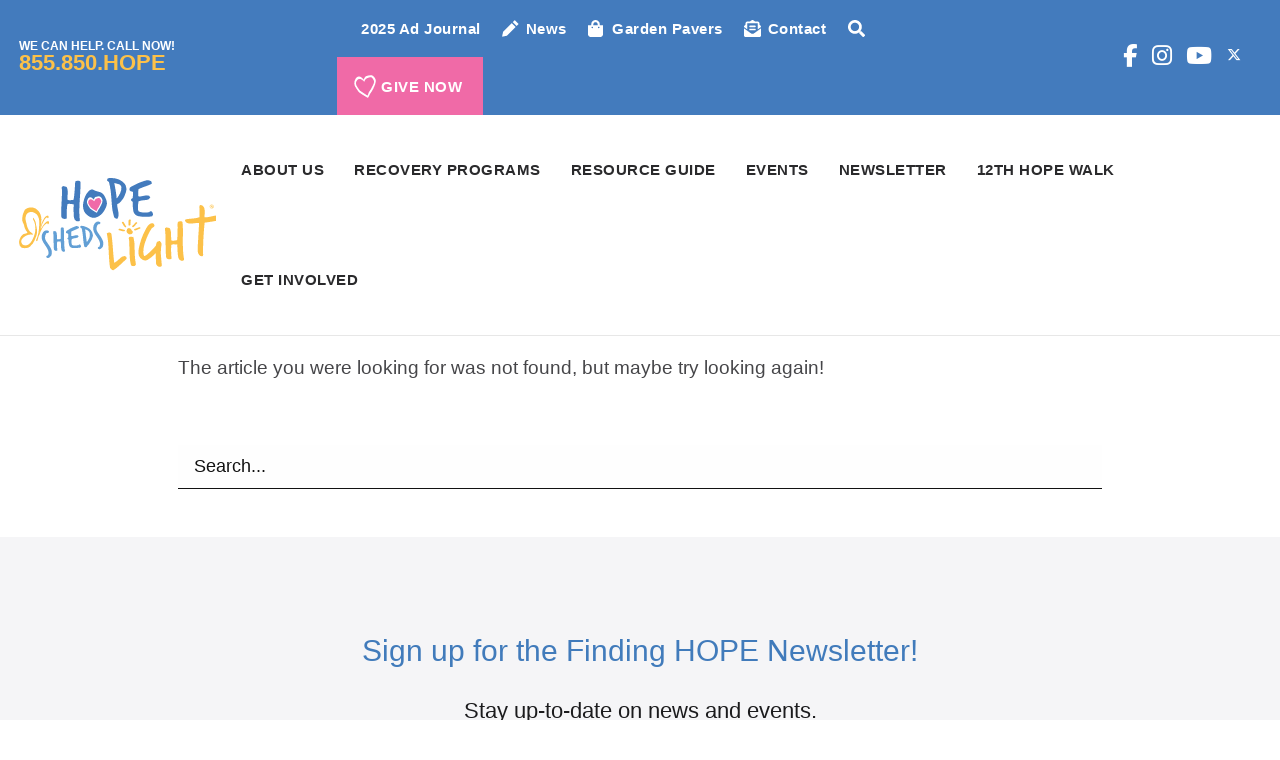

--- FILE ---
content_type: text/html; charset=UTF-8
request_url: https://hopeshedslight.org/events/2023-03-28/
body_size: 18245
content:

<!doctype html>

  <html class="no-js"  lang="en-US">

	<head>
		<meta charset="utf-8">
		
		<!-- Force IE to use the latest rendering engine available -->
		<meta http-equiv="X-UA-Compatible" content="IE=edge">

		<!-- Mobile Meta -->
		<meta name="viewport" content="width=device-width, initial-scale=1.0">
		<meta class="foundation-mq">
		
		<!-- If Site Icon isn't set in customizer -->
		
		<link rel="pingback" href="https://hopeshedslight.org/xmlrpc.php">

		<link rel='stylesheet' id='tribe-events-views-v2-bootstrap-datepicker-styles-css' href='https://hopeshedslight.org/wp-content/plugins/the-events-calendar/vendor/bootstrap-datepicker/css/bootstrap-datepicker.standalone.min.css?ver=6.15.11' type='text/css' media='all' />
<link rel='stylesheet' id='tec-variables-skeleton-css' href='https://hopeshedslight.org/wp-content/plugins/the-events-calendar/common/build/css/variables-skeleton.css?ver=6.9.10' type='text/css' media='all' />
<link rel='stylesheet' id='tribe-common-skeleton-style-css' href='https://hopeshedslight.org/wp-content/plugins/the-events-calendar/common/build/css/common-skeleton.css?ver=6.9.10' type='text/css' media='all' />
<link rel='stylesheet' id='tribe-tooltipster-css-css' href='https://hopeshedslight.org/wp-content/plugins/the-events-calendar/common/vendor/tooltipster/tooltipster.bundle.min.css?ver=6.9.10' type='text/css' media='all' />
<link rel='stylesheet' id='tribe-events-views-v2-skeleton-css' href='https://hopeshedslight.org/wp-content/plugins/the-events-calendar/build/css/views-skeleton.css?ver=6.15.11' type='text/css' media='all' />
<link rel='stylesheet' id='tec-variables-full-css' href='https://hopeshedslight.org/wp-content/plugins/the-events-calendar/common/build/css/variables-full.css?ver=6.9.10' type='text/css' media='all' />
<link rel='stylesheet' id='tribe-common-full-style-css' href='https://hopeshedslight.org/wp-content/plugins/the-events-calendar/common/build/css/common-full.css?ver=6.9.10' type='text/css' media='all' />
<link rel='stylesheet' id='tribe-events-views-v2-full-css' href='https://hopeshedslight.org/wp-content/plugins/the-events-calendar/build/css/views-full.css?ver=6.15.11' type='text/css' media='all' />
<link rel='stylesheet' id='tribe-events-views-v2-print-css' href='https://hopeshedslight.org/wp-content/plugins/the-events-calendar/build/css/views-print.css?ver=6.15.11' type='text/css' media='print' />
<link rel='stylesheet' id='tribe-events-pro-views-v2-print-css' href='https://hopeshedslight.org/wp-content/plugins/events-calendar-pro/build/css/views-print.css?ver=7.7.10' type='text/css' media='print' />
<meta name='robots' content='noindex, follow' />
	<style>img:is([sizes="auto" i], [sizes^="auto," i]) { contain-intrinsic-size: 3000px 1500px }</style>
	
	<!-- This site is optimized with the Yoast SEO plugin v26.3 - https://yoast.com/wordpress/plugins/seo/ -->
	<title>Events for March 28, 2023 &#8211; HOPE Sheds Light</title>
	<meta property="og:locale" content="en_US" />
	<meta property="og:title" content="Page not found - HOPE Sheds Light" />
	<meta property="og:site_name" content="HOPE Sheds Light" />
	<script type="application/ld+json" class="yoast-schema-graph">{"@context":"https://schema.org","@graph":[{"@type":"WebSite","@id":"https://hopeshedslight.org/#website","url":"https://hopeshedslight.org/","name":"HOPE Sheds Light","description":"At HOPE Sheds Light, we are dedicated to educating families by creating awareness, providing resources and instilling hope to support a healthier community.","potentialAction":[{"@type":"SearchAction","target":{"@type":"EntryPoint","urlTemplate":"https://hopeshedslight.org/?s={search_term_string}"},"query-input":{"@type":"PropertyValueSpecification","valueRequired":true,"valueName":"search_term_string"}}],"inLanguage":"en-US"}]}</script>
	<!-- / Yoast SEO plugin. -->


<link rel='dns-prefetch' href='//maps.googleapis.com' />
<link rel='dns-prefetch' href='//code.jivosite.com' />
<link rel='dns-prefetch' href='//fonts.googleapis.com' />
<link rel="alternate" type="application/rss+xml" title="HOPE Sheds Light &raquo; Feed" href="https://hopeshedslight.org/feed/" />
<link rel="alternate" type="application/rss+xml" title="HOPE Sheds Light &raquo; Comments Feed" href="https://hopeshedslight.org/comments/feed/" />
<link rel="alternate" type="text/calendar" title="HOPE Sheds Light &raquo; iCal Feed" href="https://hopeshedslight.org/events/2026-01-18/?ical=1/" />
<script type="text/javascript">
/* <![CDATA[ */
window._wpemojiSettings = {"baseUrl":"https:\/\/s.w.org\/images\/core\/emoji\/16.0.1\/72x72\/","ext":".png","svgUrl":"https:\/\/s.w.org\/images\/core\/emoji\/16.0.1\/svg\/","svgExt":".svg","source":{"concatemoji":"https:\/\/hopeshedslight.org\/wp-includes\/js\/wp-emoji-release.min.js?ver=1dcd6c832ed95f54e8f4e75f84dc2939"}};
/*! This file is auto-generated */
!function(s,n){var o,i,e;function c(e){try{var t={supportTests:e,timestamp:(new Date).valueOf()};sessionStorage.setItem(o,JSON.stringify(t))}catch(e){}}function p(e,t,n){e.clearRect(0,0,e.canvas.width,e.canvas.height),e.fillText(t,0,0);var t=new Uint32Array(e.getImageData(0,0,e.canvas.width,e.canvas.height).data),a=(e.clearRect(0,0,e.canvas.width,e.canvas.height),e.fillText(n,0,0),new Uint32Array(e.getImageData(0,0,e.canvas.width,e.canvas.height).data));return t.every(function(e,t){return e===a[t]})}function u(e,t){e.clearRect(0,0,e.canvas.width,e.canvas.height),e.fillText(t,0,0);for(var n=e.getImageData(16,16,1,1),a=0;a<n.data.length;a++)if(0!==n.data[a])return!1;return!0}function f(e,t,n,a){switch(t){case"flag":return n(e,"\ud83c\udff3\ufe0f\u200d\u26a7\ufe0f","\ud83c\udff3\ufe0f\u200b\u26a7\ufe0f")?!1:!n(e,"\ud83c\udde8\ud83c\uddf6","\ud83c\udde8\u200b\ud83c\uddf6")&&!n(e,"\ud83c\udff4\udb40\udc67\udb40\udc62\udb40\udc65\udb40\udc6e\udb40\udc67\udb40\udc7f","\ud83c\udff4\u200b\udb40\udc67\u200b\udb40\udc62\u200b\udb40\udc65\u200b\udb40\udc6e\u200b\udb40\udc67\u200b\udb40\udc7f");case"emoji":return!a(e,"\ud83e\udedf")}return!1}function g(e,t,n,a){var r="undefined"!=typeof WorkerGlobalScope&&self instanceof WorkerGlobalScope?new OffscreenCanvas(300,150):s.createElement("canvas"),o=r.getContext("2d",{willReadFrequently:!0}),i=(o.textBaseline="top",o.font="600 32px Arial",{});return e.forEach(function(e){i[e]=t(o,e,n,a)}),i}function t(e){var t=s.createElement("script");t.src=e,t.defer=!0,s.head.appendChild(t)}"undefined"!=typeof Promise&&(o="wpEmojiSettingsSupports",i=["flag","emoji"],n.supports={everything:!0,everythingExceptFlag:!0},e=new Promise(function(e){s.addEventListener("DOMContentLoaded",e,{once:!0})}),new Promise(function(t){var n=function(){try{var e=JSON.parse(sessionStorage.getItem(o));if("object"==typeof e&&"number"==typeof e.timestamp&&(new Date).valueOf()<e.timestamp+604800&&"object"==typeof e.supportTests)return e.supportTests}catch(e){}return null}();if(!n){if("undefined"!=typeof Worker&&"undefined"!=typeof OffscreenCanvas&&"undefined"!=typeof URL&&URL.createObjectURL&&"undefined"!=typeof Blob)try{var e="postMessage("+g.toString()+"("+[JSON.stringify(i),f.toString(),p.toString(),u.toString()].join(",")+"));",a=new Blob([e],{type:"text/javascript"}),r=new Worker(URL.createObjectURL(a),{name:"wpTestEmojiSupports"});return void(r.onmessage=function(e){c(n=e.data),r.terminate(),t(n)})}catch(e){}c(n=g(i,f,p,u))}t(n)}).then(function(e){for(var t in e)n.supports[t]=e[t],n.supports.everything=n.supports.everything&&n.supports[t],"flag"!==t&&(n.supports.everythingExceptFlag=n.supports.everythingExceptFlag&&n.supports[t]);n.supports.everythingExceptFlag=n.supports.everythingExceptFlag&&!n.supports.flag,n.DOMReady=!1,n.readyCallback=function(){n.DOMReady=!0}}).then(function(){return e}).then(function(){var e;n.supports.everything||(n.readyCallback(),(e=n.source||{}).concatemoji?t(e.concatemoji):e.wpemoji&&e.twemoji&&(t(e.twemoji),t(e.wpemoji)))}))}((window,document),window._wpemojiSettings);
/* ]]> */
</script>
<link rel='stylesheet' id='foundation-css-css' href='https://hopeshedslight.org/wp-content/themes/hopeshedslight/foundation-sites/dist/css/foundation.min.css?ver=6.4.1' type='text/css' media='all' />
<link rel='stylesheet' id='site-css-css' href='https://hopeshedslight.org/wp-content/themes/hopeshedslight/assets/styles/style.css?ver=1765468134' type='text/css' media='all' />
<link rel='stylesheet' id='custom-styles-css-css' href='https://hopeshedslight.org/wp-content/themes/hopeshedslight/assets/styles/extra-styles.css?ver=1765468134' type='text/css' media='all' />
<link rel='stylesheet' id='animate-css-css' href='https://hopeshedslight.org/wp-content/themes/hopeshedslight/assets/styles/animations.css?ver=1765468134' type='text/css' media='all' />
<link rel='stylesheet' id='slideshow-css-css' href='https://hopeshedslight.org/wp-content/themes/hopeshedslight/assets/styles/orbit-slideshow.css?ver=1765468134' type='text/css' media='all' />
<link rel='stylesheet' id='font-awesome-css-css' href='https://hopeshedslight.org/wp-content/themes/hopeshedslight/assets/fontawesome/css/fontawesome.css?ver=1dcd6c832ed95f54e8f4e75f84dc2939' type='text/css' media='all' />
<link rel='stylesheet' id='fontawesome-brands-css-css' href='https://hopeshedslight.org/wp-content/themes/hopeshedslight/assets/fontawesome/css/brands.css?ver=1dcd6c832ed95f54e8f4e75f84dc2939' type='text/css' media='all' />
<link rel='stylesheet' id='fontawesome-solid-css-css' href='https://hopeshedslight.org/wp-content/themes/hopeshedslight/assets/fontawesome/css/solid.css?ver=1dcd6c832ed95f54e8f4e75f84dc2939' type='text/css' media='all' />
<link rel='stylesheet' id='tribe-events-virtual-skeleton-css' href='https://hopeshedslight.org/wp-content/plugins/events-calendar-pro/build/css/events-virtual-skeleton.css?ver=7.7.10' type='text/css' media='all' />
<link rel='stylesheet' id='tribe-events-virtual-full-css' href='https://hopeshedslight.org/wp-content/plugins/events-calendar-pro/build/css/events-virtual-full.css?ver=7.7.10' type='text/css' media='all' />
<link rel='stylesheet' id='tec-events-pro-single-css' href='https://hopeshedslight.org/wp-content/plugins/events-calendar-pro/build/css/events-single.css?ver=7.7.10' type='text/css' media='all' />
<link rel='stylesheet' id='tribe-events-pro-mini-calendar-block-styles-css' href='https://hopeshedslight.org/wp-content/plugins/events-calendar-pro/build/css/tribe-events-pro-mini-calendar-block.css?ver=7.7.10' type='text/css' media='all' />
<style id='wp-emoji-styles-inline-css' type='text/css'>

	img.wp-smiley, img.emoji {
		display: inline !important;
		border: none !important;
		box-shadow: none !important;
		height: 1em !important;
		width: 1em !important;
		margin: 0 0.07em !important;
		vertical-align: -0.1em !important;
		background: none !important;
		padding: 0 !important;
	}
</style>
<link rel='stylesheet' id='wp-block-library-css' href='https://hopeshedslight.org/wp-includes/css/dist/block-library/style.min.css?ver=1dcd6c832ed95f54e8f4e75f84dc2939' type='text/css' media='all' />
<link rel='stylesheet' id='search-filter-flatpickr-css' href='https://hopeshedslight.org/wp-content/plugins/search-filter/assets/css/vendor/flatpickr.min.css?ver=3.1.6' type='text/css' media='all' />
<link rel='stylesheet' id='search-filter-css' href='https://hopeshedslight.org/wp-content/plugins/search-filter-pro/assets/css/frontend/frontend.css?ver=3.1.6' type='text/css' media='all' />
<style id='global-styles-inline-css' type='text/css'>
:root{--wp--preset--aspect-ratio--square: 1;--wp--preset--aspect-ratio--4-3: 4/3;--wp--preset--aspect-ratio--3-4: 3/4;--wp--preset--aspect-ratio--3-2: 3/2;--wp--preset--aspect-ratio--2-3: 2/3;--wp--preset--aspect-ratio--16-9: 16/9;--wp--preset--aspect-ratio--9-16: 9/16;--wp--preset--color--black: #000000;--wp--preset--color--cyan-bluish-gray: #abb8c3;--wp--preset--color--white: #ffffff;--wp--preset--color--pale-pink: #f78da7;--wp--preset--color--vivid-red: #cf2e2e;--wp--preset--color--luminous-vivid-orange: #ff6900;--wp--preset--color--luminous-vivid-amber: #fcb900;--wp--preset--color--light-green-cyan: #7bdcb5;--wp--preset--color--vivid-green-cyan: #00d084;--wp--preset--color--pale-cyan-blue: #8ed1fc;--wp--preset--color--vivid-cyan-blue: #0693e3;--wp--preset--color--vivid-purple: #9b51e0;--wp--preset--color--primary: #437bbd;--wp--preset--color--secondary: #f06aa7;--wp--preset--color--yellow: #fcc149;--wp--preset--color--purple: #8A1A9B;--wp--preset--color--orange: #FF4438;--wp--preset--color--light-blue: #8AD4EE;--wp--preset--color--dark-blue: #021D49;--wp--preset--gradient--vivid-cyan-blue-to-vivid-purple: linear-gradient(135deg,rgba(6,147,227,1) 0%,rgb(155,81,224) 100%);--wp--preset--gradient--light-green-cyan-to-vivid-green-cyan: linear-gradient(135deg,rgb(122,220,180) 0%,rgb(0,208,130) 100%);--wp--preset--gradient--luminous-vivid-amber-to-luminous-vivid-orange: linear-gradient(135deg,rgba(252,185,0,1) 0%,rgba(255,105,0,1) 100%);--wp--preset--gradient--luminous-vivid-orange-to-vivid-red: linear-gradient(135deg,rgba(255,105,0,1) 0%,rgb(207,46,46) 100%);--wp--preset--gradient--very-light-gray-to-cyan-bluish-gray: linear-gradient(135deg,rgb(238,238,238) 0%,rgb(169,184,195) 100%);--wp--preset--gradient--cool-to-warm-spectrum: linear-gradient(135deg,rgb(74,234,220) 0%,rgb(151,120,209) 20%,rgb(207,42,186) 40%,rgb(238,44,130) 60%,rgb(251,105,98) 80%,rgb(254,248,76) 100%);--wp--preset--gradient--blush-light-purple: linear-gradient(135deg,rgb(255,206,236) 0%,rgb(152,150,240) 100%);--wp--preset--gradient--blush-bordeaux: linear-gradient(135deg,rgb(254,205,165) 0%,rgb(254,45,45) 50%,rgb(107,0,62) 100%);--wp--preset--gradient--luminous-dusk: linear-gradient(135deg,rgb(255,203,112) 0%,rgb(199,81,192) 50%,rgb(65,88,208) 100%);--wp--preset--gradient--pale-ocean: linear-gradient(135deg,rgb(255,245,203) 0%,rgb(182,227,212) 50%,rgb(51,167,181) 100%);--wp--preset--gradient--electric-grass: linear-gradient(135deg,rgb(202,248,128) 0%,rgb(113,206,126) 100%);--wp--preset--gradient--midnight: linear-gradient(135deg,rgb(2,3,129) 0%,rgb(40,116,252) 100%);--wp--preset--font-size--small: 13px;--wp--preset--font-size--medium: 20px;--wp--preset--font-size--large: 36px;--wp--preset--font-size--x-large: 42px;--wp--preset--font-size--tiny: 0.875rem;--wp--preset--font-size--p: 1.2rem;--wp--preset--font-size--h-5: 1rem;--wp--preset--font-size--h-4: 1.1875rem;--wp--preset--font-size--h-3: 1.5625rem;--wp--preset--font-size--h-2: 1.75rem;--wp--preset--font-size--h-1: 2.4375rem;--wp--preset--spacing--20: 0.44rem;--wp--preset--spacing--30: clamp(1.5rem, 5vw, 2rem);--wp--preset--spacing--40: clamp(1.8rem, 1.8rem + ((1vw - 0.48rem) * 2.885), 3rem);--wp--preset--spacing--50: clamp(2.5rem, 8vw, 4.5rem);--wp--preset--spacing--60: clamp(3.75rem, 10vw, 7rem);--wp--preset--spacing--70: clamp(5rem, 5.25rem + ((1vw - 0.48rem) * 9.096), 8rem);--wp--preset--spacing--80: clamp(7rem, 14vw, 11rem);--wp--preset--shadow--natural: 6px 6px 9px rgba(0, 0, 0, 0.2);--wp--preset--shadow--deep: 12px 12px 50px rgba(0, 0, 0, 0.4);--wp--preset--shadow--sharp: 6px 6px 0px rgba(0, 0, 0, 0.2);--wp--preset--shadow--outlined: 6px 6px 0px -3px rgba(255, 255, 255, 1), 6px 6px rgba(0, 0, 0, 1);--wp--preset--shadow--crisp: 6px 6px 0px rgba(0, 0, 0, 1);--wp--custom--spacing--small: max(1.25rem, 5vw);--wp--custom--spacing--medium: clamp(2rem, 8vw, calc(4 * var(--wp--style--block-gap)));--wp--custom--spacing--large: clamp(4rem, 10vw, 8rem);--wp--custom--spacing--outer: var(--wp--custom--spacing--small, 1.25rem);--wp--custom--typography--font-size--gigantic: clamp(3rem, 6vw, 4rem);--wp--custom--typography--font-size--colossal: clamp(4rem, 8vw, 6.25rem);--wp--custom--typography--line-height--tiny: 1.15;--wp--custom--typography--line-height--small: 1.2;--wp--custom--typography--line-height--medium: 1.4;--wp--custom--typography--line-height--normal: 1.6;}:root { --wp--style--global--content-size: 1360px;--wp--style--global--wide-size: 1440px; }:where(body) { margin: 0; }.wp-site-blocks > .alignleft { float: left; margin-right: 2em; }.wp-site-blocks > .alignright { float: right; margin-left: 2em; }.wp-site-blocks > .aligncenter { justify-content: center; margin-left: auto; margin-right: auto; }:where(.wp-site-blocks) > * { margin-block-start: 1.5rem; margin-block-end: 0; }:where(.wp-site-blocks) > :first-child { margin-block-start: 0; }:where(.wp-site-blocks) > :last-child { margin-block-end: 0; }:root { --wp--style--block-gap: 1.5rem; }:root :where(.is-layout-flow) > :first-child{margin-block-start: 0;}:root :where(.is-layout-flow) > :last-child{margin-block-end: 0;}:root :where(.is-layout-flow) > *{margin-block-start: 1.5rem;margin-block-end: 0;}:root :where(.is-layout-constrained) > :first-child{margin-block-start: 0;}:root :where(.is-layout-constrained) > :last-child{margin-block-end: 0;}:root :where(.is-layout-constrained) > *{margin-block-start: 1.5rem;margin-block-end: 0;}:root :where(.is-layout-flex){gap: 1.5rem;}:root :where(.is-layout-grid){gap: 1.5rem;}.is-layout-flow > .alignleft{float: left;margin-inline-start: 0;margin-inline-end: 2em;}.is-layout-flow > .alignright{float: right;margin-inline-start: 2em;margin-inline-end: 0;}.is-layout-flow > .aligncenter{margin-left: auto !important;margin-right: auto !important;}.is-layout-constrained > .alignleft{float: left;margin-inline-start: 0;margin-inline-end: 2em;}.is-layout-constrained > .alignright{float: right;margin-inline-start: 2em;margin-inline-end: 0;}.is-layout-constrained > .aligncenter{margin-left: auto !important;margin-right: auto !important;}.is-layout-constrained > :where(:not(.alignleft):not(.alignright):not(.alignfull)){max-width: var(--wp--style--global--content-size);margin-left: auto !important;margin-right: auto !important;}.is-layout-constrained > .alignwide{max-width: var(--wp--style--global--wide-size);}body .is-layout-flex{display: flex;}.is-layout-flex{flex-wrap: wrap;align-items: center;}.is-layout-flex > :is(*, div){margin: 0;}body .is-layout-grid{display: grid;}.is-layout-grid > :is(*, div){margin: 0;}body{background-color: #ffffff;color: #464649;font-family: Manrope, sans-serif;font-style: normal;font-weight: 400;padding-top: 0px;padding-right: 0px;padding-bottom: 0px;padding-left: 0px;}a:where(:not(.wp-element-button)){text-decoration: underline;}:root :where(.wp-element-button, .wp-block-button__link){background-color: #32373c;border-width: 0;color: #fff;font-family: inherit;font-size: inherit;line-height: inherit;padding: calc(0.667em + 2px) calc(1.333em + 2px);text-decoration: none;}.has-black-color{color: var(--wp--preset--color--black) !important;}.has-cyan-bluish-gray-color{color: var(--wp--preset--color--cyan-bluish-gray) !important;}.has-white-color{color: var(--wp--preset--color--white) !important;}.has-pale-pink-color{color: var(--wp--preset--color--pale-pink) !important;}.has-vivid-red-color{color: var(--wp--preset--color--vivid-red) !important;}.has-luminous-vivid-orange-color{color: var(--wp--preset--color--luminous-vivid-orange) !important;}.has-luminous-vivid-amber-color{color: var(--wp--preset--color--luminous-vivid-amber) !important;}.has-light-green-cyan-color{color: var(--wp--preset--color--light-green-cyan) !important;}.has-vivid-green-cyan-color{color: var(--wp--preset--color--vivid-green-cyan) !important;}.has-pale-cyan-blue-color{color: var(--wp--preset--color--pale-cyan-blue) !important;}.has-vivid-cyan-blue-color{color: var(--wp--preset--color--vivid-cyan-blue) !important;}.has-vivid-purple-color{color: var(--wp--preset--color--vivid-purple) !important;}.has-primary-color{color: var(--wp--preset--color--primary) !important;}.has-secondary-color{color: var(--wp--preset--color--secondary) !important;}.has-yellow-color{color: var(--wp--preset--color--yellow) !important;}.has-purple-color{color: var(--wp--preset--color--purple) !important;}.has-orange-color{color: var(--wp--preset--color--orange) !important;}.has-light-blue-color{color: var(--wp--preset--color--light-blue) !important;}.has-dark-blue-color{color: var(--wp--preset--color--dark-blue) !important;}.has-black-background-color{background-color: var(--wp--preset--color--black) !important;}.has-cyan-bluish-gray-background-color{background-color: var(--wp--preset--color--cyan-bluish-gray) !important;}.has-white-background-color{background-color: var(--wp--preset--color--white) !important;}.has-pale-pink-background-color{background-color: var(--wp--preset--color--pale-pink) !important;}.has-vivid-red-background-color{background-color: var(--wp--preset--color--vivid-red) !important;}.has-luminous-vivid-orange-background-color{background-color: var(--wp--preset--color--luminous-vivid-orange) !important;}.has-luminous-vivid-amber-background-color{background-color: var(--wp--preset--color--luminous-vivid-amber) !important;}.has-light-green-cyan-background-color{background-color: var(--wp--preset--color--light-green-cyan) !important;}.has-vivid-green-cyan-background-color{background-color: var(--wp--preset--color--vivid-green-cyan) !important;}.has-pale-cyan-blue-background-color{background-color: var(--wp--preset--color--pale-cyan-blue) !important;}.has-vivid-cyan-blue-background-color{background-color: var(--wp--preset--color--vivid-cyan-blue) !important;}.has-vivid-purple-background-color{background-color: var(--wp--preset--color--vivid-purple) !important;}.has-primary-background-color{background-color: var(--wp--preset--color--primary) !important;}.has-secondary-background-color{background-color: var(--wp--preset--color--secondary) !important;}.has-yellow-background-color{background-color: var(--wp--preset--color--yellow) !important;}.has-purple-background-color{background-color: var(--wp--preset--color--purple) !important;}.has-orange-background-color{background-color: var(--wp--preset--color--orange) !important;}.has-light-blue-background-color{background-color: var(--wp--preset--color--light-blue) !important;}.has-dark-blue-background-color{background-color: var(--wp--preset--color--dark-blue) !important;}.has-black-border-color{border-color: var(--wp--preset--color--black) !important;}.has-cyan-bluish-gray-border-color{border-color: var(--wp--preset--color--cyan-bluish-gray) !important;}.has-white-border-color{border-color: var(--wp--preset--color--white) !important;}.has-pale-pink-border-color{border-color: var(--wp--preset--color--pale-pink) !important;}.has-vivid-red-border-color{border-color: var(--wp--preset--color--vivid-red) !important;}.has-luminous-vivid-orange-border-color{border-color: var(--wp--preset--color--luminous-vivid-orange) !important;}.has-luminous-vivid-amber-border-color{border-color: var(--wp--preset--color--luminous-vivid-amber) !important;}.has-light-green-cyan-border-color{border-color: var(--wp--preset--color--light-green-cyan) !important;}.has-vivid-green-cyan-border-color{border-color: var(--wp--preset--color--vivid-green-cyan) !important;}.has-pale-cyan-blue-border-color{border-color: var(--wp--preset--color--pale-cyan-blue) !important;}.has-vivid-cyan-blue-border-color{border-color: var(--wp--preset--color--vivid-cyan-blue) !important;}.has-vivid-purple-border-color{border-color: var(--wp--preset--color--vivid-purple) !important;}.has-primary-border-color{border-color: var(--wp--preset--color--primary) !important;}.has-secondary-border-color{border-color: var(--wp--preset--color--secondary) !important;}.has-yellow-border-color{border-color: var(--wp--preset--color--yellow) !important;}.has-purple-border-color{border-color: var(--wp--preset--color--purple) !important;}.has-orange-border-color{border-color: var(--wp--preset--color--orange) !important;}.has-light-blue-border-color{border-color: var(--wp--preset--color--light-blue) !important;}.has-dark-blue-border-color{border-color: var(--wp--preset--color--dark-blue) !important;}.has-vivid-cyan-blue-to-vivid-purple-gradient-background{background: var(--wp--preset--gradient--vivid-cyan-blue-to-vivid-purple) !important;}.has-light-green-cyan-to-vivid-green-cyan-gradient-background{background: var(--wp--preset--gradient--light-green-cyan-to-vivid-green-cyan) !important;}.has-luminous-vivid-amber-to-luminous-vivid-orange-gradient-background{background: var(--wp--preset--gradient--luminous-vivid-amber-to-luminous-vivid-orange) !important;}.has-luminous-vivid-orange-to-vivid-red-gradient-background{background: var(--wp--preset--gradient--luminous-vivid-orange-to-vivid-red) !important;}.has-very-light-gray-to-cyan-bluish-gray-gradient-background{background: var(--wp--preset--gradient--very-light-gray-to-cyan-bluish-gray) !important;}.has-cool-to-warm-spectrum-gradient-background{background: var(--wp--preset--gradient--cool-to-warm-spectrum) !important;}.has-blush-light-purple-gradient-background{background: var(--wp--preset--gradient--blush-light-purple) !important;}.has-blush-bordeaux-gradient-background{background: var(--wp--preset--gradient--blush-bordeaux) !important;}.has-luminous-dusk-gradient-background{background: var(--wp--preset--gradient--luminous-dusk) !important;}.has-pale-ocean-gradient-background{background: var(--wp--preset--gradient--pale-ocean) !important;}.has-electric-grass-gradient-background{background: var(--wp--preset--gradient--electric-grass) !important;}.has-midnight-gradient-background{background: var(--wp--preset--gradient--midnight) !important;}.has-small-font-size{font-size: var(--wp--preset--font-size--small) !important;}.has-medium-font-size{font-size: var(--wp--preset--font-size--medium) !important;}.has-large-font-size{font-size: var(--wp--preset--font-size--large) !important;}.has-x-large-font-size{font-size: var(--wp--preset--font-size--x-large) !important;}.has-tiny-font-size{font-size: var(--wp--preset--font-size--tiny) !important;}.has-p-font-size{font-size: var(--wp--preset--font-size--p) !important;}.has-h-5-font-size{font-size: var(--wp--preset--font-size--h-5) !important;}.has-h-4-font-size{font-size: var(--wp--preset--font-size--h-4) !important;}.has-h-3-font-size{font-size: var(--wp--preset--font-size--h-3) !important;}.has-h-2-font-size{font-size: var(--wp--preset--font-size--h-2) !important;}.has-h-1-font-size{font-size: var(--wp--preset--font-size--h-1) !important;}
:root :where(.wp-block-pullquote){font-size: 1.5em;line-height: 1.6;}
</style>
<link rel='stylesheet' id='contact-form-7-css' href='https://hopeshedslight.org/wp-content/plugins/contact-form-7/includes/css/styles.css?ver=6.1.3' type='text/css' media='all' />
<link rel='stylesheet' id='megamenu-css' href='https://hopeshedslight.org/wp-content/uploads/maxmegamenu/style.css?ver=d6fb67' type='text/css' media='all' />
<link rel='stylesheet' id='dashicons-css' href='https://hopeshedslight.org/wp-includes/css/dashicons.min.css?ver=1dcd6c832ed95f54e8f4e75f84dc2939' type='text/css' media='all' />
<link rel='stylesheet' id='wpb-google-fonts-css' href='https://fonts.googleapis.com/css2?family=Trocchi&#038;display=swap&#038;ver=6.8.3' type='text/css' media='all' />
<link rel='stylesheet' id='search-filter-ugc-styles-css' href='https://hopeshedslight.org/wp-content/uploads/search-filter/style.css?ver=35' type='text/css' media='all' />
<script type="text/javascript">
		if ( ! Object.hasOwn( window, 'searchAndFilter' ) ) {
			window.searchAndFilter = {};
		}
		</script><script type="text/javascript" src="https://hopeshedslight.org/wp-includes/js/jquery/jquery.min.js?ver=3.7.1" id="jquery-core-js"></script>
<script type="text/javascript" src="https://hopeshedslight.org/wp-includes/js/jquery/jquery-migrate.min.js?ver=3.4.1" id="jquery-migrate-js"></script>
<script type="text/javascript" src="https://hopeshedslight.org/wp-content/themes/hopeshedslight/assets/scripts/jquery.js?ver=1dcd6c832ed95f54e8f4e75f84dc2939" id="custom-jquery-js-js"></script>
<script type="text/javascript" src="https://hopeshedslight.org/wp-content/plugins/the-events-calendar/common/build/js/tribe-common.js?ver=9c44e11f3503a33e9540" id="tribe-common-js"></script>
<script type="text/javascript" src="https://hopeshedslight.org/wp-content/plugins/the-events-calendar/build/js/views/breakpoints.js?ver=4208de2df2852e0b91ec" id="tribe-events-views-v2-breakpoints-js"></script>
<script type="text/javascript" src="//code.jivosite.com/widget/FD5IeztUgh?ver=1dcd6c832ed95f54e8f4e75f84dc2939" id="my-js-js"></script>
<script type="text/javascript" src="https://hopeshedslight.org/wp-content/plugins/search-filter/assets/js/vendor/flatpickr.min.js?ver=3.1.6" id="search-filter-flatpickr-js"></script>
<script type="text/javascript" id="search-filter-js-before">
/* <![CDATA[ */
window.searchAndFilter.frontend = {"fields":{},"queries":{},"library":{"fields":{},"components":{}},"restNonce":"adaa0c35a5","homeUrl":"https:\/\/hopeshedslight.org","isPro":true,"suggestionsNonce":"6bb0b390a1"};
/* ]]> */
</script>
<script type="text/javascript" src="https://hopeshedslight.org/wp-content/plugins/search-filter-pro/assets/js/frontend/frontend.js?ver=3.1.6" id="search-filter-js"></script>
<link rel="https://api.w.org/" href="https://hopeshedslight.org/wp-json/" /><meta name="tec-api-version" content="v1"><meta name="tec-api-origin" content="https://hopeshedslight.org"><link rel="alternate" href="https://hopeshedslight.org/wp-json/tribe/events/v1/" />
<!-- Google tag (gtag.js) --> <script async src=https://www.googletagmanager.com/gtag/js?id=G-6SMKJGYKG0></script> <script> window.dataLayer = window.dataLayer || []; function gtag(){dataLayer.push(arguments);} gtag('js', new Date()); gtag('config', 'G-6SMKJGYKG0'); </script>

<link rel="icon" href="https://hopeshedslight.org/wp-content/uploads/2025/05/HSL-LG-PMS2-125x125.png" sizes="32x32" />
<link rel="icon" href="https://hopeshedslight.org/wp-content/uploads/2025/05/HSL-LG-PMS2-369x369.png" sizes="192x192" />
<link rel="apple-touch-icon" href="https://hopeshedslight.org/wp-content/uploads/2025/05/HSL-LG-PMS2-369x369.png" />
<meta name="msapplication-TileImage" content="https://hopeshedslight.org/wp-content/uploads/2025/05/HSL-LG-PMS2-369x369.png" />
		<style type="text/css" id="wp-custom-css">
			h1.entry-title {
    font-size: 40px;
    line-height: 48px;
    font-weight: 700;
    margin-bottom: 0px;
}
h1.entry-title:after {
    content: " Resource Guide";
    font-size: 24px;
    font-weight: 400;
}
		</style>
		<style type="text/css">/** Mega Menu CSS: fs **/</style>
<!--Fonts-->	


	</head>

	  <div class="off-canvas-searchbar hidden">
		  <div class="grid-container">

   <form autocomplete="off" role="search" method="get" id="searchform" action="https://hopeshedslight.org/">
     <div class="form-wrapper">
        <i class="fa fa-search"></i>
       <input type="text"  id="searchsubmit" placeholder="Search" class="search_icon" value="" name="s" />
		 
		  <button type="submit" class="search_icon" value=""><i class="fa fa-search"></i></button>
     </div>
   </form>   
		
		  </div>
</div>		  
	  
	  
	<body data-rsssl=1 class="error404 wp-theme-hopeshedslight tribe-events-page-template tribe-no-js tribe-filter-live mega-menu-main-nav">
		<div class="off-canvas-wrapper wrapper">
			<div class="overlay"></div>
			<!-- Load off-canvas container. Feel free to remove if not using. -->			
			
	<!--MOBILE OFF CANVAS FULLSCREEN-->	
<div id="offcanvas-full-screen" class="offcanvas-full-screen" data-off-canvas data-transition="overlap" data-content-overlay="true" data-close-on-click="true" >
  <div class="offcanvas-full-screen-inner">
	  <div class="grid-container fluid full" style="width:100%;">
		  
<div class="grid-x align-top">
		<div class="large-6 medium-6 small-12 cell text-large-left text-medium-left text-small-center">
    <ul class="offcanvas-full-screen-menu">
   		<li><div id="mega-menu-wrap-main-nav" class="mega-menu-wrap"><div class="mega-menu-toggle"><div class="mega-toggle-blocks-left"></div><div class="mega-toggle-blocks-center"></div><div class="mega-toggle-blocks-right"><div class='mega-toggle-block mega-menu-toggle-animated-block mega-toggle-block-0' id='mega-toggle-block-0'><button aria-label="Toggle Menu" class="mega-toggle-animated mega-toggle-animated-slider" type="button" aria-expanded="false">
                  <span class="mega-toggle-animated-box">
                    <span class="mega-toggle-animated-inner"></span>
                  </span>
                </button></div></div></div><ul id="mega-menu-main-nav" class="mega-menu max-mega-menu mega-menu-horizontal mega-no-js" data-event="hover_intent" data-effect="fade_up" data-effect-speed="200" data-effect-mobile="disabled" data-effect-speed-mobile="0" data-mobile-force-width="false" data-second-click="go" data-document-click="collapse" data-vertical-behaviour="standard" data-breakpoint="1249" data-unbind="true" data-mobile-state="expand_all" data-mobile-direction="vertical" data-hover-intent-timeout="300" data-hover-intent-interval="100"><li class="mega-menu-item mega-menu-item-type-post_type mega-menu-item-object-page mega-menu-item-has-children mega-align-bottom-left mega-menu-flyout mega-hide-arrow mega-item-align-float-left mega-menu-item-245" id="mega-menu-item-245"><a class="mega-menu-link" href="https://hopeshedslight.org/our-story/" aria-expanded="false" tabindex="0">About Us<span class="mega-indicator" aria-hidden="true"></span></a>
<ul class="mega-sub-menu">
<li class="mega-menu-item mega-menu-item-type-post_type mega-menu-item-object-page mega-menu-item-10898" id="mega-menu-item-10898"><a class="mega-menu-link" href="https://hopeshedslight.org/our-story/">Our Story</a></li><li class="mega-menu-item mega-menu-item-type-custom mega-menu-item-object-custom mega-menu-item-10899" id="mega-menu-item-10899"><a class="mega-menu-link" href="https://hopeshedslight.org/our-story/#mission">Our Mission</a></li><li class="mega-menu-item mega-menu-item-type-custom mega-menu-item-object-custom mega-menu-item-10900" id="mega-menu-item-10900"><a class="mega-menu-link" href="https://hopeshedslight.org/our-story/#vision">Our Vision</a></li></ul>
</li><li class="mega-menu-item mega-menu-item-type-custom mega-menu-item-object-custom mega-menu-item-has-children mega-align-bottom-left mega-menu-flyout mega-hide-arrow mega-item-align-float-left mega-menu-item-525" id="mega-menu-item-525"><a class="mega-menu-link" href="/recovery-programs/ocean-county/" aria-expanded="false" tabindex="0">Recovery Programs<span class="mega-indicator" aria-hidden="true"></span></a>
<ul class="mega-sub-menu">
<li class="mega-menu-item mega-menu-item-type-taxonomy mega-menu-item-object-program_type mega-has-description mega-menu-item-10873" id="mega-menu-item-10873"><a class="mega-menu-link" href="https://hopeshedslight.org/recovery-programs/ocean-county/"><span class="mega-description-group"><span class="mega-menu-title">Ocean County<br>Recovery Programs</span><span class="mega-menu-description">The HOPE Sheds Light Recovery Centers serve as local hubs in Monmouth and Ocean counties for recovery support services offering a monthly calendar of workshops, support groups, and wellness activities designed for the whole family.</span></span></a></li><li class="mega-menu-item mega-menu-item-type-taxonomy mega-menu-item-object-program_type mega-has-description mega-menu-item-10874" id="mega-menu-item-10874"><a class="mega-menu-link" href="https://hopeshedslight.org/recovery-programs/monmouth-county/"><span class="mega-description-group"><span class="mega-menu-title">Monmouth County<br>Recovery Programs</span><span class="mega-menu-description">The HOPE Sheds Light Recovery Centers serve as local hubs in Monmouth and Ocean counties for recovery support services offering a monthly calendar of workshops, support groups, and wellness activities designed for the whole family.</span></span></a></li></ul>
</li><li class="mega-menu-item mega-menu-item-type-custom mega-menu-item-object-custom mega-menu-item-has-children mega-align-bottom-left mega-menu-flyout mega-hide-arrow mega-item-align-float-left mega-hide-sub-menu-on-mobile mega-menu-item-510" id="mega-menu-item-510"><a class="mega-menu-link" href="/resource_guide" aria-expanded="false" tabindex="0">Resource Guide<span class="mega-indicator" aria-hidden="true"></span></a>
<ul class="mega-sub-menu">
<li class="mega-menu-item mega-menu-item-type-custom mega-menu-item-object-custom mega-menu-item-11308" id="mega-menu-item-11308"><a class="mega-menu-link" href="/resource_guide/">Resource Guide Overview</a></li><li class="mega-menu-item mega-menu-item-type-taxonomy mega-menu-item-object-resource_type mega-menu-item-11307" id="mega-menu-item-11307"><a class="mega-menu-link" href="https://hopeshedslight.org/resource_guide/treatment/">Treatment</a></li><li class="mega-menu-item mega-menu-item-type-taxonomy mega-menu-item-object-resource_type mega-menu-item-13746" id="mega-menu-item-13746"><a class="mega-menu-link" href="https://hopeshedslight.org/resource_guide/recovery-support/">Recovery Support</a></li><li class="mega-menu-item mega-menu-item-type-taxonomy mega-menu-item-object-resource_type mega-menu-item-13747" id="mega-menu-item-13747"><a class="mega-menu-link" href="https://hopeshedslight.org/resource_guide/recovery-residences/">Recovery Residences</a></li><li class="mega-menu-item mega-menu-item-type-taxonomy mega-menu-item-object-resource_type mega-menu-item-13748" id="mega-menu-item-13748"><a class="mega-menu-link" href="https://hopeshedslight.org/resource_guide/family-support/">Family Support</a></li><li class="mega-menu-item mega-menu-item-type-taxonomy mega-menu-item-object-resource_type mega-menu-item-13749" id="mega-menu-item-13749"><a class="mega-menu-link" href="https://hopeshedslight.org/resource_guide/other/">Other</a></li></ul>
</li><li class="mega-menu-item mega-menu-item-type-custom mega-menu-item-object-custom mega-align-bottom-left mega-menu-flyout mega-menu-item-11277" id="mega-menu-item-11277"><a class="mega-menu-link" href="https://hopeshedslight.org/category/newsletter/" tabindex="0">Newsletter</a></li><li class="mega-menu-item mega-menu-item-type-custom mega-menu-item-object-custom mega-menu-item-has-children mega-menu-megamenu mega-menu-grid mega-align-bottom-left mega-menu-grid mega-hide-arrow mega-item-align-float-left mega-hide-sub-menu-on-mobile mega-menu-item-522" id="mega-menu-item-522"><a class="mega-menu-link" href="/events" aria-expanded="false" tabindex="0">Events<span class="mega-indicator" aria-hidden="true"></span></a>
<ul class="mega-sub-menu" role='presentation'>
<li class="mega-menu-row" id="mega-menu-522-0">
	<ul class="mega-sub-menu" style='--columns:12' role='presentation'>
<li class="mega-menu-column mega-menu-columns-4-of-12" style="--span:4" id="mega-menu-522-0-0">
		<ul class="mega-sub-menu">
<li class="mega-menu-item mega-menu-item-type-widget widget_tribe-widget-events-list mega-menu-item-tribe-widget-events-list-2" id="mega-menu-item-tribe-widget-events-list-2"><div
	 class="tribe-common tribe-events tribe-events-view tribe-events-view--widget-events-list tribe-events-widget" 	data-js="tribe-events-view"
	data-view-rest-nonce=""
	data-view-rest-url="https://hopeshedslight.org/wp-json/tribe/views/v2/html"
	data-view-manage-url="1"
				data-view-breakpoint-pointer="262457b7-8e06-4a17-a98a-7baf3a3e81ba"
	>
	<div class="tribe-events-widget-events-list">

		<script type="application/ld+json">
[{"@context":"http://schema.org","@type":"Event","name":"Finding Our Way","description":"&lt;p&gt;Join us in partnership with the NJ Reentry Program for support and resources to... &lt;/p&gt;\\n&lt;p&gt;&lt;a class=&quot;btn&quot; href=&quot;https://hopeshedslight.org/event/finding-our-way/2026-01-19/&quot; title=&quot;ReadFinding Our Way&quot;&gt;Read More&lt;/a&gt;&lt;/p&gt;\\n","url":"https://hopeshedslight.org/event/finding-our-way/2026-01-19/","eventAttendanceMode":"https://schema.org/OfflineEventAttendanceMode","eventStatus":"https://schema.org/EventScheduled","startDate":"2026-01-19T11:00:00-05:00","endDate":"2026-01-19T12:00:00-05:00","location":{"@type":"Place","name":"HOPE Sheds Light &#8211; Manasquan","description":"","url":"https://hopeshedslight.org/venue/manasquan/","address":{"@type":"PostalAddress","streetAddress":"2510 Apache Road","addressLocality":"Manasquan","addressRegion":"NJ","postalCode":"08736","addressCountry":"United States"},"telephone":"","sameAs":""},"performer":"Organization"},{"@context":"http://schema.org","@type":"Event","name":"Women\u2019s Narcotics Anonymous","description":"&lt;p&gt;Join us for our Women\u2019s Narcotics Anonymous meeting at our Ocean County Recovery Center!... &lt;/p&gt;\\n&lt;p&gt;&lt;a class=&quot;btn&quot; href=&quot;https://hopeshedslight.org/event/womens-narcotics-anonymous/2026-01-19/&quot; title=&quot;ReadWomen\u2019s Narcotics Anonymous&quot;&gt;Read More&lt;/a&gt;&lt;/p&gt;\\n","url":"https://hopeshedslight.org/event/womens-narcotics-anonymous/2026-01-19/","eventAttendanceMode":"https://schema.org/OfflineEventAttendanceMode","eventStatus":"https://schema.org/EventScheduled","startDate":"2026-01-19T19:00:00-05:00","endDate":"2026-01-19T20:15:00-05:00","location":{"@type":"Place","name":"HOPE Sheds Light &#8211; Ocean County","description":"","url":"https://hopeshedslight.org/venue/finding-hope/","address":{"@type":"PostalAddress","streetAddress":"253 Chestnut Street","addressLocality":"Toms River","addressRegion":"NJ","postalCode":"08753"},"telephone":"732.244.0783","sameAs":"https://hopeshedslight.org"},"performer":"Organization"},{"@context":"http://schema.org","@type":"Event","name":"Finding HOPE: All Family Recovery Support Meeting &#8211; Ocean","description":"&lt;p&gt;Finding HOPE: All Recovery Support Meeting \u2013 Ocean This peer-led support group meeting is... &lt;/p&gt;\\n&lt;p&gt;&lt;a class=&quot;btn&quot; href=&quot;https://hopeshedslight.org/event/finding-hope-all-family-recovery-support-meeting-ocean/2026-01-20/&quot; title=&quot;ReadFinding HOPE: All Family Recovery Support Meeting &#8211; Ocean&quot;&gt;Read More&lt;/a&gt;&lt;/p&gt;\\n","image":"https://hopeshedslight.org/wp-content/uploads/2022/08/FINDING-HOPE-Toms-River-e1666637456625.png","url":"https://hopeshedslight.org/event/finding-hope-all-family-recovery-support-meeting-ocean/2026-01-20/","eventAttendanceMode":"https://schema.org/OfflineEventAttendanceMode","eventStatus":"https://schema.org/EventScheduled","startDate":"2026-01-20T18:00:00+00:00","endDate":"2026-01-20T19:30:00+00:00","location":{"@type":"Place","name":"HOPE Sheds Light &#8211; Ocean County","description":"","url":"https://hopeshedslight.org/venue/finding-hope/","address":{"@type":"PostalAddress","streetAddress":"253 Chestnut Street","addressLocality":"Toms River","addressRegion":"NJ","postalCode":"08753"},"telephone":"732.244.0783","sameAs":"https://hopeshedslight.org"},"performer":"Organization"}]
</script>
		<script data-js="tribe-events-view-data" type="application/json">
	{"slug":"widget-events-list","prev_url":"","next_url":"https:\/\/hopeshedslight.org\/?post_type=tribe_events&eventDisplay=widget-events-list&eventDate=2023-03-28&paged=2","view_class":"Tribe\\Events\\Views\\V2\\Views\\Widgets\\Widget_List_View","view_slug":"widget-events-list","view_label":"View","view":null,"should_manage_url":true,"id":null,"alias-slugs":null,"title":"Events for March 28, 2023 \u2013 HOPE Sheds Light","limit":"3","no_upcoming_events":true,"featured_events_only":false,"jsonld_enable":true,"tribe_is_list_widget":false,"admin_fields":{"title":{"label":"Title:","type":"text","parent_classes":"","classes":"","dependency":"","id":"widget-tribe-widget-events-list-2-title","name":"widget-tribe-widget-events-list[2][title]","options":[],"placeholder":"","value":null},"limit":{"label":"Show:","type":"number","default":5,"min":1,"max":10,"step":1,"parent_classes":"","classes":"","dependency":"","id":"widget-tribe-widget-events-list-2-limit","name":"widget-tribe-widget-events-list[2][limit]","options":[],"placeholder":"","value":null},"metadata_section":{"type":"fieldset","classes":"tribe-common-form-control-checkbox-checkbox-group","label":"Display:","children":{"cost":{"type":"checkbox","label":"Price","parent_classes":"","classes":"","dependency":"","id":"widget-tribe-widget-events-list-2-cost","name":"widget-tribe-widget-events-list[2][cost]","options":[],"placeholder":"","value":null},"venue":{"type":"checkbox","label":"Venue","parent_classes":"","classes":"","dependency":"","id":"widget-tribe-widget-events-list-2-venue","name":"widget-tribe-widget-events-list[2][venue]","options":[],"placeholder":"","value":null},"street":{"type":"checkbox","label":"Street","parent_classes":"","classes":"","dependency":"","id":"widget-tribe-widget-events-list-2-street","name":"widget-tribe-widget-events-list[2][street]","options":[],"placeholder":"","value":null},"city":{"type":"checkbox","label":"City","parent_classes":"","classes":"","dependency":"","id":"widget-tribe-widget-events-list-2-city","name":"widget-tribe-widget-events-list[2][city]","options":[],"placeholder":"","value":null},"region":{"type":"checkbox","label":"State (US) Or Province (Int)","parent_classes":"","classes":"","dependency":"","id":"widget-tribe-widget-events-list-2-region","name":"widget-tribe-widget-events-list[2][region]","options":[],"placeholder":"","value":null},"zip":{"type":"checkbox","label":"Postal Code","parent_classes":"","classes":"","dependency":"","id":"widget-tribe-widget-events-list-2-zip","name":"widget-tribe-widget-events-list[2][zip]","options":[],"placeholder":"","value":null},"country":{"type":"checkbox","label":"Country","parent_classes":"","classes":"","dependency":"","id":"widget-tribe-widget-events-list-2-country","name":"widget-tribe-widget-events-list[2][country]","options":[],"placeholder":"","value":null},"phone":{"type":"checkbox","label":"Phone","parent_classes":"","classes":"","dependency":"","id":"widget-tribe-widget-events-list-2-phone","name":"widget-tribe-widget-events-list[2][phone]","options":[],"placeholder":"","value":null},"organizer":{"type":"checkbox","label":"Organizer","parent_classes":"","classes":"","dependency":"","id":"widget-tribe-widget-events-list-2-organizer","name":"widget-tribe-widget-events-list[2][organizer]","options":[],"placeholder":"","value":null},"website":{"type":"checkbox","label":"Website","parent_classes":"","classes":"","dependency":"","id":"widget-tribe-widget-events-list-2-website","name":"widget-tribe-widget-events-list[2][website]","options":[],"placeholder":"","value":null}},"parent_classes":"","dependency":"","id":"widget-tribe-widget-events-list-2-metadata_section","name":"widget-tribe-widget-events-list[2][metadata_section]","options":[],"placeholder":"","value":null},"taxonomy_section":{"type":"section","classes":["calendar-widget-filters-container"],"label":"Filters:","children":{"filters":{"type":"taxonomy-filters","parent_classes":"","classes":"","dependency":"","id":"widget-tribe-widget-events-list-2-filters","label":"","name":"widget-tribe-widget-events-list[2][filters]","options":[],"placeholder":"","value":null,"list_items":[]},"operand":{"type":"fieldset","classes":"tribe-common-form-control-checkbox-radio-group","label":"Operand:","selected":"OR","children":[{"type":"radio","label":"Match any","button_value":"OR","parent_classes":"","classes":"","dependency":"","id":"widget-tribe-widget-events-list-2-operand","name":"widget-tribe-widget-events-list[2][operand]","options":[],"placeholder":"","value":null},{"type":"radio","label":"Match all","button_value":"AND","parent_classes":"","classes":"","dependency":"","id":"widget-tribe-widget-events-list-2-operand","name":"widget-tribe-widget-events-list[2][operand]","options":[],"placeholder":"","value":null}],"parent_classes":"","dependency":"","id":"widget-tribe-widget-events-list-2-operand","name":"widget-tribe-widget-events-list[2][operand]","options":[],"placeholder":"","value":null}},"parent_classes":"","dependency":"","id":"widget-tribe-widget-events-list-2-taxonomy_section","name":"widget-tribe-widget-events-list[2][taxonomy_section]","options":[],"placeholder":"","value":null},"taxonomy":{"type":"taxonomy","classes":"calendar-widget-add-filter","label":"Add a filter:","placeholder":"Select a Taxonomy Term","parent_classes":"","dependency":"","id":"widget-tribe-widget-events-list-2-taxonomy","name":"widget-tribe-widget-events-list[2][taxonomy]","options":[],"value":null},"no_upcoming_events":{"label":"Hide this widget if there are no upcoming events.","type":"checkbox","parent_classes":"","classes":"","dependency":"","id":"widget-tribe-widget-events-list-2-no_upcoming_events","name":"widget-tribe-widget-events-list[2][no_upcoming_events]","options":[],"placeholder":"","value":null},"featured_events_only":{"label":"Limit to featured events only","type":"checkbox","parent_classes":"","classes":"","dependency":"","id":"widget-tribe-widget-events-list-2-featured_events_only","name":"widget-tribe-widget-events-list[2][featured_events_only]","options":[],"placeholder":"","value":null},"jsonld_enable":{"label":"Generate JSON-LD data","type":"checkbox","parent_classes":"","classes":"","dependency":"","id":"widget-tribe-widget-events-list-2-jsonld_enable","name":"widget-tribe-widget-events-list[2][jsonld_enable]","options":[],"placeholder":"","value":null}},"venue":false,"country":false,"street":false,"city":false,"region":false,"zip":false,"phone":false,"cost":false,"organizer":false,"website":false,"operand":"AND","filters":false,"mega_menu_is_grid_widget":"true","events":[10004205,10003914,10004987],"url":"https:\/\/hopeshedslight.org\/?post_type=tribe_events&eventDisplay=widget-events-list&eventDate=2023-03-28","url_event_date":"2023-03-28","bar":{"keyword":"","date":"2023-03-28"},"today":"2026-01-18 00:00:00","now":"2026-01-18 05:38:27","home_url":"https:\/\/hopeshedslight.org","rest_url":"https:\/\/hopeshedslight.org\/wp-json\/tribe\/views\/v2\/html","rest_method":"GET","rest_nonce":"","today_url":"https:\/\/hopeshedslight.org\/?post_type=tribe_events&eventDisplay=widget-events-list","today_title":"Click to select today's date","today_label":"Today","prev_label":"","next_label":"2023-03-28","date_formats":{"compact":"n\/j\/Y","month_and_year_compact":"n\/Y","month_and_year":"F Y","time_range_separator":" - ","date_time_separator":" @ "},"messages":[],"start_of_week":"1","header_title":"","header_title_element":"h1","content_title":"","breadcrumbs":[],"backlink":false,"before_events":"","after_events":"\n<!--\nThis calendar is powered by The Events Calendar.\nhttp:\/\/evnt.is\/18wn\n-->\n","display_events_bar":false,"disable_event_search":false,"live_refresh":true,"ical":{"display_link":true,"link":{"url":"https:\/\/hopeshedslight.org\/?post_type=tribe_events&#038;eventDisplay=widget-events-list&#038;eventDate=2023-03-28&#038;ical=1","text":"Export Events","title":"Use this to share calendar data with Google Calendar, Apple iCal and other compatible apps"}},"container_classes":["tribe-common","tribe-events","tribe-events-view","tribe-events-view--widget-events-list","tribe-events-widget"],"container_data":[],"is_past":false,"breakpoints":{"xsmall":500,"medium":768,"full":960},"breakpoint_pointer":"262457b7-8e06-4a17-a98a-7baf3a3e81ba","is_initial_load":true,"public_views":{"list":{"view_class":"Tribe\\Events\\Views\\V2\\Views\\List_View","view_url":"https:\/\/hopeshedslight.org\/events\/list\/?tribe-bar-date=2023-03-28","view_label":"List","aria_label":"Display Events in List View"},"month":{"view_class":"Tribe\\Events\\Views\\V2\\Views\\Month_View","view_url":"https:\/\/hopeshedslight.org\/events\/month\/2023-03\/","view_label":"Month","aria_label":"Display Events in Month View"},"day":{"view_class":"Tribe\\Events\\Views\\V2\\Views\\Day_View","view_url":"https:\/\/hopeshedslight.org\/events\/2023-03-28\/","view_label":"Day","aria_label":"Display Events in Day View"}},"show_latest_past":false,"past":false,"compatibility_classes":["tribe-compatibility-container"],"view_more_text":"View Calendar","view_more_title":"View more events.","view_more_link":"https:\/\/hopeshedslight.org\/events\/","widget_title":"Event List","hide_if_no_upcoming_events":true,"display":{"cost":false,"venue":false,"street":false,"city":false,"region":false,"zip":false,"country":false,"phone":false,"organizer":false,"website":false},"subscribe_links":{"gcal":{"label":"Google Calendar","single_label":"Add to Google Calendar","visible":true,"block_slug":"hasGoogleCalendar"},"ical":{"label":"iCalendar","single_label":"Add to iCalendar","visible":true,"block_slug":"hasiCal"},"outlook-365":{"label":"Outlook 365","single_label":"Outlook 365","visible":true,"block_slug":"hasOutlook365"},"outlook-live":{"label":"Outlook Live","single_label":"Outlook Live","visible":true,"block_slug":"hasOutlookLive"},"ics":{"label":"Export .ics file","single_label":"Export .ics file","visible":true,"block_slug":null},"outlook-ics":{"label":"Export Outlook .ics file","single_label":"Export Outlook .ics file","visible":true,"block_slug":null}},"display_recurring_toggle":true,"_context":{"slug":"widget-events-list"}}</script>

		<header class="tribe-events-widget-events-list__header">
			<h3 class="tribe-events-widget-events-list__header-title tribe-common-h6 tribe-common-h--alt">
				Event List			</h3>
		</header>

		
			<div class="tribe-events-widget-events-list__events">
									<div  class="tribe-common-g-row tribe-events-widget-events-list__event-row" >

	<div class="tribe-events-widget-events-list__event-date-tag tribe-common-g-col">
	<time class="tribe-events-widget-events-list__event-date-tag-datetime" datetime="2026-01-19">
		<span class="tribe-events-widget-events-list__event-date-tag-month">
			Jan		</span>
		<span class="tribe-events-widget-events-list__event-date-tag-daynum tribe-common-h2 tribe-common-h4--min-medium">
			19		</span>
	</time>
</div>

	<div class="tribe-events-widget-events-list__event-wrapper tribe-common-g-col">
		<article  class="tribe-events-widget-events-list__event post-10004205 tribe_events type-tribe_events status-publish hentry tribe_events_cat-monmouth-county-recovery-programs cat_ocean-county-recovery-programs cat_recovery-program-no-date tribe-recurring-event tribe-recurring-event-parent" >
			<div class="tribe-events-widget-events-list__event-details">

				<header class="tribe-events-widget-events-list__event-header">
					<div class="tribe-events-widget-events-list__event-datetime-wrapper tribe-common-b2 tribe-common-b3--min-medium">
		<time class="tribe-events-widget-events-list__event-datetime" datetime="2026-01-19">
		<span class="tribe-event-date-start">11:00 am</span> - <span class="tribe-event-time">12:00 pm</span>	</time>
	</div>
					<h3 class="tribe-events-widget-events-list__event-title tribe-common-h7">
	<a
		href="https://hopeshedslight.org/event/finding-our-way/2026-01-19/"
		title="Finding Our Way"
		rel="bookmark"
		class="tribe-events-widget-events-list__event-title-link tribe-common-anchor-thin"
	>
		Finding Our Way	</a>
</h3>
				</header>

				
			</div>
		</article>
	</div>

</div>
									<div  class="tribe-common-g-row tribe-events-widget-events-list__event-row" >

	<div class="tribe-events-widget-events-list__event-date-tag tribe-common-g-col">
	<time class="tribe-events-widget-events-list__event-date-tag-datetime" datetime="2026-01-19">
		<span class="tribe-events-widget-events-list__event-date-tag-month">
			Jan		</span>
		<span class="tribe-events-widget-events-list__event-date-tag-daynum tribe-common-h2 tribe-common-h4--min-medium">
			19		</span>
	</time>
</div>

	<div class="tribe-events-widget-events-list__event-wrapper tribe-common-g-col">
		<article  class="tribe-events-widget-events-list__event post-10003914 tribe_events type-tribe_events status-publish hentry tribe_events_cat-ocean-county-recovery-programs cat_ocean-county-recovery-programs cat_recovery-program-no-date tribe-recurring-event tribe-recurring-event-parent" >
			<div class="tribe-events-widget-events-list__event-details">

				<header class="tribe-events-widget-events-list__event-header">
					<div class="tribe-events-widget-events-list__event-datetime-wrapper tribe-common-b2 tribe-common-b3--min-medium">
		<time class="tribe-events-widget-events-list__event-datetime" datetime="2026-01-19">
		<span class="tribe-event-date-start">7:00 pm</span> - <span class="tribe-event-time">8:15 pm</span>	</time>
	</div>
					<h3 class="tribe-events-widget-events-list__event-title tribe-common-h7">
	<a
		href="https://hopeshedslight.org/event/womens-narcotics-anonymous/2026-01-19/"
		title="Women’s Narcotics Anonymous"
		rel="bookmark"
		class="tribe-events-widget-events-list__event-title-link tribe-common-anchor-thin"
	>
		Women’s Narcotics Anonymous	</a>
</h3>
				</header>

				
			</div>
		</article>
	</div>

</div>
									<div  class="tribe-common-g-row tribe-events-widget-events-list__event-row" >

	<div class="tribe-events-widget-events-list__event-date-tag tribe-common-g-col">
	<time class="tribe-events-widget-events-list__event-date-tag-datetime" datetime="2026-01-20">
		<span class="tribe-events-widget-events-list__event-date-tag-month">
			Jan		</span>
		<span class="tribe-events-widget-events-list__event-date-tag-daynum tribe-common-h2 tribe-common-h4--min-medium">
			20		</span>
	</time>
</div>

	<div class="tribe-events-widget-events-list__event-wrapper tribe-common-g-col">
		<article  class="tribe-events-widget-events-list__event post-10004987 tribe_events type-tribe_events status-publish has-post-thumbnail hentry tribe_events_cat-ocean-county-recovery-programs cat_ocean-county-recovery-programs cat_recovery-program-no-date tribe-recurring-event tribe-recurring-event-parent" >
			<div class="tribe-events-widget-events-list__event-details">

				<header class="tribe-events-widget-events-list__event-header">
					<div class="tribe-events-widget-events-list__event-datetime-wrapper tribe-common-b2 tribe-common-b3--min-medium">
		<time class="tribe-events-widget-events-list__event-datetime" datetime="2026-01-20">
		<span class="tribe-event-date-start">6:00 pm</span> - <span class="tribe-event-time">7:30 pm</span>	</time>
	
<span class="tribe-events-calendar-series-archive__container">
	<a
		href="https://hopeshedslight.org/series/finding-hope-all-recovery-support-meeting-toms-river/"
		aria-label="Event series: Finding HOPE: All Recovery Support Meeting &#8211; Toms River"
		class="tribe-events-calendar-series-archive__link"
	>
		
<svg  class="tribe-common-c-svgicon tribe-common-c-svgicon--series tribe-events-series-archive__icon"  width="14" height="12" viewBox="0 0 14 12" fill="none" xmlns="http://www.w3.org/2000/svg" aria-hidden="true">
	<rect x="0.5" y="4.5" width="9" height="7" />
	<path d="M2 2.5H11.5V10" />
	<path d="M4 0.5H13.5V8" />
</svg>
	</a>
</span>
</div>
					<h3 class="tribe-events-widget-events-list__event-title tribe-common-h7">
	<a
		href="https://hopeshedslight.org/event/finding-hope-all-family-recovery-support-meeting-ocean/2026-01-20/"
		title="Finding HOPE: All Family Recovery Support Meeting &#8211; Ocean"
		rel="bookmark"
		class="tribe-events-widget-events-list__event-title-link tribe-common-anchor-thin"
	>
		Finding HOPE: All Family Recovery Support Meeting &#8211; Ocean	</a>
</h3>
				</header>

				
			</div>
		</article>
	</div>

</div>
							</div>

			<div class="tribe-events-widget-events-list__view-more tribe-common-b1 tribe-common-b2--min-medium">
	<a
		href="https://hopeshedslight.org/events/"
		class="tribe-events-widget-events-list__view-more-link tribe-common-anchor-thin"
	>
		View more	</a>
</div>

			</div>
</div>

<script class="tribe-events-breakpoints">
	(function(){
		if ( 'undefined' === typeof window.tribe ) {
			return;
		}

		if ( 'undefined' === typeof window.tribe.events ) {
			return;
		}

		if ( 'undefined' === typeof window.tribe.events.views ) {
			return;
		}

		if ( 'undefined' === typeof window.tribe.events.views.breakpoints ) {
			return;
		}

		if ( 'function' !== typeof( window.tribe.events.views.breakpoints.setup ) ) {
			return;
		}

		var container = document.querySelectorAll( '[data-view-breakpoint-pointer="262457b7-8e06-4a17-a98a-7baf3a3e81ba"]' );
		if ( ! container ) {
			return;
		}

		window.tribe.events.views.breakpoints.setup( container );
	})();
</script>
<script data-js='tribe-events-view-nonce-data' type='application/json'>{"tvn1":"53e9c3d471","tvn2":""}</script></li>		</ul>
</li><li class="mega-menu-column mega-menu-columns-4-of-12" style="--span:4" id="mega-menu-522-0-1">
		<ul class="mega-sub-menu">
<li class="mega-menu-item mega-menu-item-type-taxonomy mega-menu-item-object-tribe_events_cat mega-menu-item-has-children mega-menu-item-10790" id="mega-menu-item-10790"><a class="mega-menu-link" href="https://hopeshedslight.org/events/category/ocean-county-recovery-programs/">Ocean County Recovery Calendar<span class="mega-indicator" aria-hidden="true"></span></a>
			<ul class="mega-sub-menu">
<li class="mega-menu-item mega-menu-item-type-taxonomy mega-menu-item-object-tribe_events_cat mega-menu-item-10903" id="mega-menu-item-10903"><a class="mega-menu-link" href="https://hopeshedslight.org/events/category/ocean-county-recovery-programs/">View Calendar</a></li>			</ul>
</li>		</ul>
</li><li class="mega-menu-column mega-menu-columns-4-of-12" style="--span:4" id="mega-menu-522-0-2">
		<ul class="mega-sub-menu">
<li class="mega-menu-item mega-menu-item-type-taxonomy mega-menu-item-object-tribe_events_cat mega-menu-item-has-children mega-menu-item-10791" id="mega-menu-item-10791"><a class="mega-menu-link" href="https://hopeshedslight.org/events/category/monmouth-county-recovery-programs/">Monmouth County Recovery Calendar<span class="mega-indicator" aria-hidden="true"></span></a>
			<ul class="mega-sub-menu">
<li class="mega-menu-item mega-menu-item-type-taxonomy mega-menu-item-object-tribe_events_cat mega-menu-item-10904" id="mega-menu-item-10904"><a class="mega-menu-link" href="https://hopeshedslight.org/events/category/monmouth-county-recovery-programs/">View Calendar</a></li>			</ul>
</li>		</ul>
</li>	</ul>
</li></ul>
</li><li class="mega-menu-item mega-menu-item-type-custom mega-menu-item-object-custom mega-align-bottom-left mega-menu-flyout mega-menu-item-11837" id="mega-menu-item-11837"><a class="mega-menu-link" href="/event/12th-annual-celebration-of-hope-walk/" tabindex="0">12th HOPE Walk</a></li><li class="mega-menu-item mega-menu-item-type-custom mega-menu-item-object-custom mega-menu-item-has-children mega-align-bottom-left mega-menu-flyout mega-hide-arrow mega-menu-item-524" id="mega-menu-item-524"><a class="mega-menu-link" href="/Support" aria-expanded="false" tabindex="0">Get Involved<span class="mega-indicator" aria-hidden="true"></span></a>
<ul class="mega-sub-menu">
<li class="mega-menu-item mega-menu-item-type-post_type mega-menu-item-object-page mega-menu-item-12729" id="mega-menu-item-12729"><a class="mega-menu-link" href="https://hopeshedslight.org/hope-partner-program/">HOPE Partners</a></li><li class="mega-menu-item mega-menu-item-type-custom mega-menu-item-object-custom mega-menu-item-11392" id="mega-menu-item-11392"><a class="mega-menu-link" href="https://hopeshedslight.networkforgood.com/projects/176839-10-year-anniversary">10 Year Campaign</a></li><li class="mega-menu-item mega-menu-item-type-post_type mega-menu-item-object-page mega-menu-item-1018" id="mega-menu-item-1018"><a class="mega-menu-link" href="https://hopeshedslight.org/support/">Support</a></li><li class="mega-menu-item mega-menu-item-type-post_type mega-menu-item-object-page mega-menu-item-1104" id="mega-menu-item-1104"><a class="mega-menu-link" href="https://hopeshedslight.org/become-a-volunteer/">Become a Volunteer</a></li><li class="mega-menu-item mega-menu-item-type-post_type mega-menu-item-object-page mega-menu-item-1045" id="mega-menu-item-1045"><a class="mega-menu-link" href="https://hopeshedslight.org/share-your-story/">Share Your Story</a></li><li class="mega-menu-item mega-menu-item-type-post_type_archive mega-menu-item-object-stories mega-has-description mega-menu-item-1058" id="mega-menu-item-1058"><a class="mega-menu-link" href="https://hopeshedslight.org/stories-of-hope/"><span class="mega-description-group"><span class="mega-menu-title">Stories of Hope</span><span class="mega-menu-description">At HOPE Sheds Light, we are all about channeling love, hope and compassion. You are just a few clicks away from reading someone’s inspirational story. May you find hope and encouragement through the families and friends of those faced with the struggles of addiction. If you have a story of our own to share, we encourage you to do so here.</span></span></a></li></ul>
</li></ul></div></li>
		<li><ul id="top-nav" class="menu" data-responsive-menu="drilldown large-dropdown"><li id="menu-item-12388" class="menu-item menu-item-type-custom menu-item-object-custom menu-item-12388"><a target="_blank" href="/wp-content/uploads/2025/09/HSL-Walk-2025_AD_Journal.pdf">2025 Ad Journal</a></li>
<li id="menu-item-2998" class="news-icon menu-item menu-item-type-post_type menu-item-object-page current_page_parent menu-item-2998"><a href="https://hopeshedslight.org/news/">News</a></li>
<li id="menu-item-505" class="shop-icon menu-item menu-item-type-custom menu-item-object-custom menu-item-505"><a href="https://polarengraving.com/hopeshedslight">Garden Pavers</a></li>
<li id="menu-item-1001" class="contact-icon menu-item menu-item-type-post_type menu-item-object-page menu-item-1001"><a href="https://hopeshedslight.org/contact/">Contact</a></li>
<li id="menu-item-3000" class="search-icon search-trigger menu-item menu-item-type-custom menu-item-object-custom menu-item-3000"><a href="#">Search</a></li>
<li id="menu-item-17469" class="give-btn give-icon menu-item menu-item-type-post_type menu-item-object-page menu-item-17469"><a href="https://hopeshedslight.org/give-now/">Give Now</a></li>
</ul></li>
    </ul>
				
	</div>
		  
		<div class="large-6 medium-6 small-12 cell large-text-left medium-text-right small-text-center">
			
<footer>
			
            			
							
		<div class="grid-x grid-padding-x align-top">
								<div class="large-6 medium-12 small-12 cell">
							<p>253 Chestnut Street<br>Toms River NJ 08753									<br/><span class="directions"><a href="https://www.google.com/maps/dir/''/253+Chestnut+St,+Toms+River,+NJ+08753/@39.9719835,-74.1883189,17z/data=!3m1!4b1!4m8!4m7!1m0!1m5!1m1!1s0x89c19db98235943f:0xd9df55572a26d558!2m2!1d-74.1861302!2d39.9719835" target="_blank">Get Directions</a></span></p>  								</div>
									<div class="large-6 medium-12 small-12 cell">
							<span>Phone:</span> <a href="tel:855.850.4673">855.850.4673</a> 
							<br/><span>Email: </span><a href="mailto:rise@hopeshedslight.org">rise@hopeshedslight.org</a>  
								</div>	
	</div>
													
	
								
	<div class="grid-x grid-padding-x align-bottom social-container">
		<div class="large-12 medium-12 small-12 cell text-left">
	<nav class="social-menu">
							<ul class="social-menu__list">
            
			<li class="menu-item">
			Connect with us</li>								
								
			            <li class="menu-item">
              <a href="https://www.facebook.com/HOPEShedsLight" target="_blank">
              <i class="fab fa-facebook-f"></i>              </a>
            </li>
            			  
			             <li class="menu-item">
              <a href="https://www.instagram.com/hopeshedslightnj/" target="_blank">
               <i class="fab fa-instagram"></i>
              </a>
            </li>
            			  
			  

                        <li class="menu-item">
              <a href="https://www.youtube.com/channel/UCJii9tSaBX4ChnwW80F_cPQ/videos" target="_blank">
                <i class="fab fa-youtube"></i>
              </a>
            </li>
            
                        <li class="menu-item">
              <a href="https://twitter.com/hopeshedslight" target="_blank">
                <i class="fab fa-twitter"></i>
              </a>
            </li>
            
           

            
            
                      <li class="menu-item" style="display: none;">
              <a href="https://fontawesome.com/license" target="_blank">
                FontAwesome License
              </a>
            </li>
		</ul>				
							
        </nav>
	</div>
	</div><!--End Grid-->
			</footer>
	</div>  
		  
		  
		  
		  
		  
		  </div><!--End Grid-x-->
	  

	  
	  </div><!--End Grid-Container-->
  </div><!--End Inner Container-->
</div>	<!--END OFF-CANVAS FULLSCREEN MENU-->						
			
			<div class="off-canvas-content" data-off-canvas-content>
				<header class="header" role="banner">
							
					 <!-- This navs will be applied to the topbar, above all content 
						  To see additional nav styles, visit the /parts directory -->
					 <!-- By default, this menu will use off-canvas for small
	 and a topbar for medium-up -->
<div data-sticky-container style="z-index: 1005;">
<div class="grid-container full" data-sticky data-margin-top="0" id="top-bar-menu" data-sticky-on="small" >
	<div class="blue-top-nav show-for-large" id="top-nav">
<div class="grid-container">
	<!--Top Navigation-->
		<div class="grid-x grid-padding-x align-middle">
					  <div class="cell large-3 align-left">
			   <div class="grid-x align-middle">
				   <div class="cell large-7 align-right text-left phone-bubble">
			  <span class="pre-phone-text">We Can Help. Call Now!</span><a href="tel:855.850.4673" class="topphonelink">855.850.HOPE</a>
				   </div>
				  			  </div>
			</div>

		  <div class="cell large-9 align-right text-right">
			  <div class="grid-x grid-padding-x align-middle">
			  <div class="cell large-9 align-right text-right"><ul id="top-nav" class="menu" data-responsive-menu="drilldown large-dropdown"><li class="menu-item menu-item-type-custom menu-item-object-custom menu-item-12388"><a target="_blank" href="/wp-content/uploads/2025/09/HSL-Walk-2025_AD_Journal.pdf">2025 Ad Journal</a></li>
<li class="news-icon menu-item menu-item-type-post_type menu-item-object-page current_page_parent menu-item-2998"><a href="https://hopeshedslight.org/news/">News</a></li>
<li class="shop-icon menu-item menu-item-type-custom menu-item-object-custom menu-item-505"><a href="https://polarengraving.com/hopeshedslight">Garden Pavers</a></li>
<li class="contact-icon menu-item menu-item-type-post_type menu-item-object-page menu-item-1001"><a href="https://hopeshedslight.org/contact/">Contact</a></li>
<li class="search-icon search-trigger menu-item menu-item-type-custom menu-item-object-custom menu-item-3000"><a href="#">Search</a></li>
<li class="give-btn give-icon menu-item menu-item-type-post_type menu-item-object-page menu-item-17469"><a href="https://hopeshedslight.org/give-now/">Give Now</a></li>
</ul></div> 
			  <div class="cell auto align-right text-right">				 

<!--Social Media-->
						   <nav class="social-menu">
							<ul class="contact-social-menu__list">
															
			            <li class="menu-item">
              <a href="https://www.facebook.com/HOPEShedsLight" target="_blank">
              <i class="fab fa-facebook-f"></i>              </a>
            </li>
            			  
			             <li class="menu-item">
              <a href="https://www.instagram.com/hopeshedslightnj/" target="_blank">
               <i class="fab fa-instagram"></i>
              </a>
            </li>
            			  
			  

                        <li class="menu-item">
              <a href="https://www.youtube.com/channel/UCJii9tSaBX4ChnwW80F_cPQ/videos" target="_blank">
                <i class="fab fa-youtube"></i>
              </a>
            </li>
            
                        <li class="menu-item">
              <a href="https://twitter.com/hopeshedslight" target="_blank">
                <i class="fa-brands fa-x-twitter"></i>
              </a>
            </li>
            
           

            
            
              							   
							   </ul>
								</nav>	
						   <!--End Social Media-->				 </div>
			  </div>
			</div>
		</div>
</div><!--End Grid Container-->
	</div><!--End Grid-X-->
	
	<!--End Top Navigation-->
	<!--Main Navigation-->
	<div class="main-nav" style="background-color: #fff; min-height: 50px; width: 100%;">
<div class="grid-container">
	<!--Top Navigation-->
		<div class="grid-x grid-padding-x menu-container align-middle">
	<div class="large-2 medium-2 small-8 cell">
		<a href="/" class="main-logo"></a>
	</div>

	<div class="top-bar menu menu-bar align-right large-10 medium-10 small-4 cell show-for-large">
		<div id="mega-menu-wrap-main-nav" class="mega-menu-wrap"><div class="mega-menu-toggle"><div class="mega-toggle-blocks-left"></div><div class="mega-toggle-blocks-center"></div><div class="mega-toggle-blocks-right"><div class='mega-toggle-block mega-menu-toggle-animated-block mega-toggle-block-0' id='mega-toggle-block-0'><button aria-label="Toggle Menu" class="mega-toggle-animated mega-toggle-animated-slider" type="button" aria-expanded="false">
                  <span class="mega-toggle-animated-box">
                    <span class="mega-toggle-animated-inner"></span>
                  </span>
                </button></div></div></div><ul id="mega-menu-main-nav" class="mega-menu max-mega-menu mega-menu-horizontal mega-no-js" data-event="hover_intent" data-effect="fade_up" data-effect-speed="200" data-effect-mobile="disabled" data-effect-speed-mobile="0" data-mobile-force-width="false" data-second-click="go" data-document-click="collapse" data-vertical-behaviour="standard" data-breakpoint="1249" data-unbind="true" data-mobile-state="expand_all" data-mobile-direction="vertical" data-hover-intent-timeout="300" data-hover-intent-interval="100"><li class="mega-menu-item mega-menu-item-type-post_type mega-menu-item-object-page mega-menu-item-has-children mega-align-bottom-left mega-menu-flyout mega-hide-arrow mega-item-align-float-left mega-menu-item-245" id="mega-menu-item-245"><a class="mega-menu-link" href="https://hopeshedslight.org/our-story/" aria-expanded="false" tabindex="0">About Us<span class="mega-indicator" aria-hidden="true"></span></a>
<ul class="mega-sub-menu">
<li class="mega-menu-item mega-menu-item-type-post_type mega-menu-item-object-page mega-menu-item-10898" id="mega-menu-item-10898"><a class="mega-menu-link" href="https://hopeshedslight.org/our-story/">Our Story</a></li><li class="mega-menu-item mega-menu-item-type-custom mega-menu-item-object-custom mega-menu-item-10899" id="mega-menu-item-10899"><a class="mega-menu-link" href="https://hopeshedslight.org/our-story/#mission">Our Mission</a></li><li class="mega-menu-item mega-menu-item-type-custom mega-menu-item-object-custom mega-menu-item-10900" id="mega-menu-item-10900"><a class="mega-menu-link" href="https://hopeshedslight.org/our-story/#vision">Our Vision</a></li></ul>
</li><li class="mega-menu-item mega-menu-item-type-custom mega-menu-item-object-custom mega-menu-item-has-children mega-align-bottom-left mega-menu-flyout mega-hide-arrow mega-item-align-float-left mega-menu-item-525" id="mega-menu-item-525"><a class="mega-menu-link" href="/recovery-programs/ocean-county/" aria-expanded="false" tabindex="0">Recovery Programs<span class="mega-indicator" aria-hidden="true"></span></a>
<ul class="mega-sub-menu">
<li class="mega-menu-item mega-menu-item-type-taxonomy mega-menu-item-object-program_type mega-has-description mega-menu-item-10873" id="mega-menu-item-10873"><a class="mega-menu-link" href="https://hopeshedslight.org/recovery-programs/ocean-county/"><span class="mega-description-group"><span class="mega-menu-title">Ocean County<br>Recovery Programs</span><span class="mega-menu-description">The HOPE Sheds Light Recovery Centers serve as local hubs in Monmouth and Ocean counties for recovery support services offering a monthly calendar of workshops, support groups, and wellness activities designed for the whole family.</span></span></a></li><li class="mega-menu-item mega-menu-item-type-taxonomy mega-menu-item-object-program_type mega-has-description mega-menu-item-10874" id="mega-menu-item-10874"><a class="mega-menu-link" href="https://hopeshedslight.org/recovery-programs/monmouth-county/"><span class="mega-description-group"><span class="mega-menu-title">Monmouth County<br>Recovery Programs</span><span class="mega-menu-description">The HOPE Sheds Light Recovery Centers serve as local hubs in Monmouth and Ocean counties for recovery support services offering a monthly calendar of workshops, support groups, and wellness activities designed for the whole family.</span></span></a></li></ul>
</li><li class="mega-menu-item mega-menu-item-type-custom mega-menu-item-object-custom mega-menu-item-has-children mega-align-bottom-left mega-menu-flyout mega-hide-arrow mega-item-align-float-left mega-hide-sub-menu-on-mobile mega-menu-item-510" id="mega-menu-item-510"><a class="mega-menu-link" href="/resource_guide" aria-expanded="false" tabindex="0">Resource Guide<span class="mega-indicator" aria-hidden="true"></span></a>
<ul class="mega-sub-menu">
<li class="mega-menu-item mega-menu-item-type-custom mega-menu-item-object-custom mega-menu-item-11308" id="mega-menu-item-11308"><a class="mega-menu-link" href="/resource_guide/">Resource Guide Overview</a></li><li class="mega-menu-item mega-menu-item-type-taxonomy mega-menu-item-object-resource_type mega-menu-item-11307" id="mega-menu-item-11307"><a class="mega-menu-link" href="https://hopeshedslight.org/resource_guide/treatment/">Treatment</a></li><li class="mega-menu-item mega-menu-item-type-taxonomy mega-menu-item-object-resource_type mega-menu-item-13746" id="mega-menu-item-13746"><a class="mega-menu-link" href="https://hopeshedslight.org/resource_guide/recovery-support/">Recovery Support</a></li><li class="mega-menu-item mega-menu-item-type-taxonomy mega-menu-item-object-resource_type mega-menu-item-13747" id="mega-menu-item-13747"><a class="mega-menu-link" href="https://hopeshedslight.org/resource_guide/recovery-residences/">Recovery Residences</a></li><li class="mega-menu-item mega-menu-item-type-taxonomy mega-menu-item-object-resource_type mega-menu-item-13748" id="mega-menu-item-13748"><a class="mega-menu-link" href="https://hopeshedslight.org/resource_guide/family-support/">Family Support</a></li><li class="mega-menu-item mega-menu-item-type-taxonomy mega-menu-item-object-resource_type mega-menu-item-13749" id="mega-menu-item-13749"><a class="mega-menu-link" href="https://hopeshedslight.org/resource_guide/other/">Other</a></li></ul>
</li><li class="mega-menu-item mega-menu-item-type-custom mega-menu-item-object-custom mega-align-bottom-left mega-menu-flyout mega-menu-item-11277" id="mega-menu-item-11277"><a class="mega-menu-link" href="https://hopeshedslight.org/category/newsletter/" tabindex="0">Newsletter</a></li><li class="mega-menu-item mega-menu-item-type-custom mega-menu-item-object-custom mega-menu-item-has-children mega-menu-megamenu mega-menu-grid mega-align-bottom-left mega-menu-grid mega-hide-arrow mega-item-align-float-left mega-hide-sub-menu-on-mobile mega-menu-item-522" id="mega-menu-item-522"><a class="mega-menu-link" href="/events" aria-expanded="false" tabindex="0">Events<span class="mega-indicator" aria-hidden="true"></span></a>
<ul class="mega-sub-menu" role='presentation'>
<li class="mega-menu-row" id="mega-menu-522-0">
	<ul class="mega-sub-menu" style='--columns:12' role='presentation'>
<li class="mega-menu-column mega-menu-columns-4-of-12" style="--span:4" id="mega-menu-522-0-0">
		<ul class="mega-sub-menu">
<li class="mega-menu-item mega-menu-item-type-widget widget_tribe-widget-events-list mega-menu-item-tribe-widget-events-list-2" id="mega-menu-item-tribe-widget-events-list-2"><div
	 class="tribe-common tribe-events tribe-events-view tribe-events-view--widget-events-list tribe-events-widget" 	data-js="tribe-events-view"
	data-view-rest-nonce=""
	data-view-rest-url="https://hopeshedslight.org/wp-json/tribe/views/v2/html"
	data-view-manage-url="1"
				data-view-breakpoint-pointer="262457b7-8e06-4a17-a98a-7baf3a3e81ba"
	>
	<div class="tribe-events-widget-events-list">

		<script type="application/ld+json">
[{"@context":"http://schema.org","@type":"Event","name":"Finding Our Way","description":"&lt;p&gt;Join us in partnership with the NJ Reentry Program for support and resources to... &lt;/p&gt;\\n&lt;p&gt;&lt;a class=&quot;btn&quot; href=&quot;https://hopeshedslight.org/event/finding-our-way/2026-01-19/&quot; title=&quot;ReadFinding Our Way&quot;&gt;Read More&lt;/a&gt;&lt;/p&gt;\\n","url":"https://hopeshedslight.org/event/finding-our-way/2026-01-19/","eventAttendanceMode":"https://schema.org/OfflineEventAttendanceMode","eventStatus":"https://schema.org/EventScheduled","startDate":"2026-01-19T11:00:00-05:00","endDate":"2026-01-19T12:00:00-05:00","location":{"@type":"Place","name":"HOPE Sheds Light &#8211; Manasquan","description":"","url":"https://hopeshedslight.org/venue/manasquan/","address":{"@type":"PostalAddress","streetAddress":"2510 Apache Road","addressLocality":"Manasquan","addressRegion":"NJ","postalCode":"08736","addressCountry":"United States"},"telephone":"","sameAs":""},"performer":"Organization"},{"@context":"http://schema.org","@type":"Event","name":"Women\u2019s Narcotics Anonymous","description":"&lt;p&gt;Join us for our Women\u2019s Narcotics Anonymous meeting at our Ocean County Recovery Center!... &lt;/p&gt;\\n&lt;p&gt;&lt;a class=&quot;btn&quot; href=&quot;https://hopeshedslight.org/event/womens-narcotics-anonymous/2026-01-19/&quot; title=&quot;ReadWomen\u2019s Narcotics Anonymous&quot;&gt;Read More&lt;/a&gt;&lt;/p&gt;\\n","url":"https://hopeshedslight.org/event/womens-narcotics-anonymous/2026-01-19/","eventAttendanceMode":"https://schema.org/OfflineEventAttendanceMode","eventStatus":"https://schema.org/EventScheduled","startDate":"2026-01-19T19:00:00-05:00","endDate":"2026-01-19T20:15:00-05:00","location":{"@type":"Place","name":"HOPE Sheds Light &#8211; Ocean County","description":"","url":"https://hopeshedslight.org/venue/finding-hope/","address":{"@type":"PostalAddress","streetAddress":"253 Chestnut Street","addressLocality":"Toms River","addressRegion":"NJ","postalCode":"08753"},"telephone":"732.244.0783","sameAs":"https://hopeshedslight.org"},"performer":"Organization"},{"@context":"http://schema.org","@type":"Event","name":"Finding HOPE: All Family Recovery Support Meeting &#8211; Ocean","description":"&lt;p&gt;Finding HOPE: All Recovery Support Meeting \u2013 Ocean This peer-led support group meeting is... &lt;/p&gt;\\n&lt;p&gt;&lt;a class=&quot;btn&quot; href=&quot;https://hopeshedslight.org/event/finding-hope-all-family-recovery-support-meeting-ocean/2026-01-20/&quot; title=&quot;ReadFinding HOPE: All Family Recovery Support Meeting &#8211; Ocean&quot;&gt;Read More&lt;/a&gt;&lt;/p&gt;\\n","image":"https://hopeshedslight.org/wp-content/uploads/2022/08/FINDING-HOPE-Toms-River-e1666637456625.png","url":"https://hopeshedslight.org/event/finding-hope-all-family-recovery-support-meeting-ocean/2026-01-20/","eventAttendanceMode":"https://schema.org/OfflineEventAttendanceMode","eventStatus":"https://schema.org/EventScheduled","startDate":"2026-01-20T18:00:00+00:00","endDate":"2026-01-20T19:30:00+00:00","location":{"@type":"Place","name":"HOPE Sheds Light &#8211; Ocean County","description":"","url":"https://hopeshedslight.org/venue/finding-hope/","address":{"@type":"PostalAddress","streetAddress":"253 Chestnut Street","addressLocality":"Toms River","addressRegion":"NJ","postalCode":"08753"},"telephone":"732.244.0783","sameAs":"https://hopeshedslight.org"},"performer":"Organization"}]
</script>
		<script data-js="tribe-events-view-data" type="application/json">
	{"slug":"widget-events-list","prev_url":"","next_url":"https:\/\/hopeshedslight.org\/?post_type=tribe_events&eventDisplay=widget-events-list&eventDate=2023-03-28&paged=2","view_class":"Tribe\\Events\\Views\\V2\\Views\\Widgets\\Widget_List_View","view_slug":"widget-events-list","view_label":"View","view":null,"should_manage_url":true,"id":null,"alias-slugs":null,"title":"Events for March 28, 2023 \u2013 HOPE Sheds Light","limit":"3","no_upcoming_events":true,"featured_events_only":false,"jsonld_enable":true,"tribe_is_list_widget":false,"admin_fields":{"title":{"label":"Title:","type":"text","parent_classes":"","classes":"","dependency":"","id":"widget-tribe-widget-events-list-2-title","name":"widget-tribe-widget-events-list[2][title]","options":[],"placeholder":"","value":null},"limit":{"label":"Show:","type":"number","default":5,"min":1,"max":10,"step":1,"parent_classes":"","classes":"","dependency":"","id":"widget-tribe-widget-events-list-2-limit","name":"widget-tribe-widget-events-list[2][limit]","options":[],"placeholder":"","value":null},"metadata_section":{"type":"fieldset","classes":"tribe-common-form-control-checkbox-checkbox-group","label":"Display:","children":{"cost":{"type":"checkbox","label":"Price","parent_classes":"","classes":"","dependency":"","id":"widget-tribe-widget-events-list-2-cost","name":"widget-tribe-widget-events-list[2][cost]","options":[],"placeholder":"","value":null},"venue":{"type":"checkbox","label":"Venue","parent_classes":"","classes":"","dependency":"","id":"widget-tribe-widget-events-list-2-venue","name":"widget-tribe-widget-events-list[2][venue]","options":[],"placeholder":"","value":null},"street":{"type":"checkbox","label":"Street","parent_classes":"","classes":"","dependency":"","id":"widget-tribe-widget-events-list-2-street","name":"widget-tribe-widget-events-list[2][street]","options":[],"placeholder":"","value":null},"city":{"type":"checkbox","label":"City","parent_classes":"","classes":"","dependency":"","id":"widget-tribe-widget-events-list-2-city","name":"widget-tribe-widget-events-list[2][city]","options":[],"placeholder":"","value":null},"region":{"type":"checkbox","label":"State (US) Or Province (Int)","parent_classes":"","classes":"","dependency":"","id":"widget-tribe-widget-events-list-2-region","name":"widget-tribe-widget-events-list[2][region]","options":[],"placeholder":"","value":null},"zip":{"type":"checkbox","label":"Postal Code","parent_classes":"","classes":"","dependency":"","id":"widget-tribe-widget-events-list-2-zip","name":"widget-tribe-widget-events-list[2][zip]","options":[],"placeholder":"","value":null},"country":{"type":"checkbox","label":"Country","parent_classes":"","classes":"","dependency":"","id":"widget-tribe-widget-events-list-2-country","name":"widget-tribe-widget-events-list[2][country]","options":[],"placeholder":"","value":null},"phone":{"type":"checkbox","label":"Phone","parent_classes":"","classes":"","dependency":"","id":"widget-tribe-widget-events-list-2-phone","name":"widget-tribe-widget-events-list[2][phone]","options":[],"placeholder":"","value":null},"organizer":{"type":"checkbox","label":"Organizer","parent_classes":"","classes":"","dependency":"","id":"widget-tribe-widget-events-list-2-organizer","name":"widget-tribe-widget-events-list[2][organizer]","options":[],"placeholder":"","value":null},"website":{"type":"checkbox","label":"Website","parent_classes":"","classes":"","dependency":"","id":"widget-tribe-widget-events-list-2-website","name":"widget-tribe-widget-events-list[2][website]","options":[],"placeholder":"","value":null}},"parent_classes":"","dependency":"","id":"widget-tribe-widget-events-list-2-metadata_section","name":"widget-tribe-widget-events-list[2][metadata_section]","options":[],"placeholder":"","value":null},"taxonomy_section":{"type":"section","classes":["calendar-widget-filters-container"],"label":"Filters:","children":{"filters":{"type":"taxonomy-filters","parent_classes":"","classes":"","dependency":"","id":"widget-tribe-widget-events-list-2-filters","label":"","name":"widget-tribe-widget-events-list[2][filters]","options":[],"placeholder":"","value":null,"list_items":[]},"operand":{"type":"fieldset","classes":"tribe-common-form-control-checkbox-radio-group","label":"Operand:","selected":"OR","children":[{"type":"radio","label":"Match any","button_value":"OR","parent_classes":"","classes":"","dependency":"","id":"widget-tribe-widget-events-list-2-operand","name":"widget-tribe-widget-events-list[2][operand]","options":[],"placeholder":"","value":null},{"type":"radio","label":"Match all","button_value":"AND","parent_classes":"","classes":"","dependency":"","id":"widget-tribe-widget-events-list-2-operand","name":"widget-tribe-widget-events-list[2][operand]","options":[],"placeholder":"","value":null}],"parent_classes":"","dependency":"","id":"widget-tribe-widget-events-list-2-operand","name":"widget-tribe-widget-events-list[2][operand]","options":[],"placeholder":"","value":null}},"parent_classes":"","dependency":"","id":"widget-tribe-widget-events-list-2-taxonomy_section","name":"widget-tribe-widget-events-list[2][taxonomy_section]","options":[],"placeholder":"","value":null},"taxonomy":{"type":"taxonomy","classes":"calendar-widget-add-filter","label":"Add a filter:","placeholder":"Select a Taxonomy Term","parent_classes":"","dependency":"","id":"widget-tribe-widget-events-list-2-taxonomy","name":"widget-tribe-widget-events-list[2][taxonomy]","options":[],"value":null},"no_upcoming_events":{"label":"Hide this widget if there are no upcoming events.","type":"checkbox","parent_classes":"","classes":"","dependency":"","id":"widget-tribe-widget-events-list-2-no_upcoming_events","name":"widget-tribe-widget-events-list[2][no_upcoming_events]","options":[],"placeholder":"","value":null},"featured_events_only":{"label":"Limit to featured events only","type":"checkbox","parent_classes":"","classes":"","dependency":"","id":"widget-tribe-widget-events-list-2-featured_events_only","name":"widget-tribe-widget-events-list[2][featured_events_only]","options":[],"placeholder":"","value":null},"jsonld_enable":{"label":"Generate JSON-LD data","type":"checkbox","parent_classes":"","classes":"","dependency":"","id":"widget-tribe-widget-events-list-2-jsonld_enable","name":"widget-tribe-widget-events-list[2][jsonld_enable]","options":[],"placeholder":"","value":null}},"venue":false,"country":false,"street":false,"city":false,"region":false,"zip":false,"phone":false,"cost":false,"organizer":false,"website":false,"operand":"AND","filters":false,"mega_menu_is_grid_widget":"true","events":[10004205,10003914,10004987],"url":"https:\/\/hopeshedslight.org\/?post_type=tribe_events&eventDisplay=widget-events-list&eventDate=2023-03-28","url_event_date":"2023-03-28","bar":{"keyword":"","date":"2023-03-28"},"today":"2026-01-18 00:00:00","now":"2026-01-18 05:38:27","home_url":"https:\/\/hopeshedslight.org","rest_url":"https:\/\/hopeshedslight.org\/wp-json\/tribe\/views\/v2\/html","rest_method":"GET","rest_nonce":"","today_url":"https:\/\/hopeshedslight.org\/?post_type=tribe_events&eventDisplay=widget-events-list","today_title":"Click to select today's date","today_label":"Today","prev_label":"","next_label":"2023-03-28","date_formats":{"compact":"n\/j\/Y","month_and_year_compact":"n\/Y","month_and_year":"F Y","time_range_separator":" - ","date_time_separator":" @ "},"messages":[],"start_of_week":"1","header_title":"","header_title_element":"h1","content_title":"","breadcrumbs":[],"backlink":false,"before_events":"","after_events":"\n<!--\nThis calendar is powered by The Events Calendar.\nhttp:\/\/evnt.is\/18wn\n-->\n","display_events_bar":false,"disable_event_search":false,"live_refresh":true,"ical":{"display_link":true,"link":{"url":"https:\/\/hopeshedslight.org\/?post_type=tribe_events&#038;eventDisplay=widget-events-list&#038;eventDate=2023-03-28&#038;ical=1","text":"Export Events","title":"Use this to share calendar data with Google Calendar, Apple iCal and other compatible apps"}},"container_classes":["tribe-common","tribe-events","tribe-events-view","tribe-events-view--widget-events-list","tribe-events-widget"],"container_data":[],"is_past":false,"breakpoints":{"xsmall":500,"medium":768,"full":960},"breakpoint_pointer":"262457b7-8e06-4a17-a98a-7baf3a3e81ba","is_initial_load":true,"public_views":{"list":{"view_class":"Tribe\\Events\\Views\\V2\\Views\\List_View","view_url":"https:\/\/hopeshedslight.org\/events\/list\/?tribe-bar-date=2023-03-28","view_label":"List","aria_label":"Display Events in List View"},"month":{"view_class":"Tribe\\Events\\Views\\V2\\Views\\Month_View","view_url":"https:\/\/hopeshedslight.org\/events\/month\/2023-03\/","view_label":"Month","aria_label":"Display Events in Month View"},"day":{"view_class":"Tribe\\Events\\Views\\V2\\Views\\Day_View","view_url":"https:\/\/hopeshedslight.org\/events\/2023-03-28\/","view_label":"Day","aria_label":"Display Events in Day View"}},"show_latest_past":false,"past":false,"compatibility_classes":["tribe-compatibility-container"],"view_more_text":"View Calendar","view_more_title":"View more events.","view_more_link":"https:\/\/hopeshedslight.org\/events\/","widget_title":"Event List","hide_if_no_upcoming_events":true,"display":{"cost":false,"venue":false,"street":false,"city":false,"region":false,"zip":false,"country":false,"phone":false,"organizer":false,"website":false},"subscribe_links":{"gcal":{"label":"Google Calendar","single_label":"Add to Google Calendar","visible":true,"block_slug":"hasGoogleCalendar"},"ical":{"label":"iCalendar","single_label":"Add to iCalendar","visible":true,"block_slug":"hasiCal"},"outlook-365":{"label":"Outlook 365","single_label":"Outlook 365","visible":true,"block_slug":"hasOutlook365"},"outlook-live":{"label":"Outlook Live","single_label":"Outlook Live","visible":true,"block_slug":"hasOutlookLive"},"ics":{"label":"Export .ics file","single_label":"Export .ics file","visible":true,"block_slug":null},"outlook-ics":{"label":"Export Outlook .ics file","single_label":"Export Outlook .ics file","visible":true,"block_slug":null}},"display_recurring_toggle":true,"_context":{"slug":"widget-events-list"}}</script>

		<header class="tribe-events-widget-events-list__header">
			<h3 class="tribe-events-widget-events-list__header-title tribe-common-h6 tribe-common-h--alt">
				Event List			</h3>
		</header>

		
			<div class="tribe-events-widget-events-list__events">
									<div  class="tribe-common-g-row tribe-events-widget-events-list__event-row" >

	<div class="tribe-events-widget-events-list__event-date-tag tribe-common-g-col">
	<time class="tribe-events-widget-events-list__event-date-tag-datetime" datetime="2026-01-19">
		<span class="tribe-events-widget-events-list__event-date-tag-month">
			Jan		</span>
		<span class="tribe-events-widget-events-list__event-date-tag-daynum tribe-common-h2 tribe-common-h4--min-medium">
			19		</span>
	</time>
</div>

	<div class="tribe-events-widget-events-list__event-wrapper tribe-common-g-col">
		<article  class="tribe-events-widget-events-list__event post-10004205 tribe_events type-tribe_events status-publish hentry tribe_events_cat-monmouth-county-recovery-programs cat_ocean-county-recovery-programs cat_recovery-program-no-date tribe-recurring-event tribe-recurring-event-parent" >
			<div class="tribe-events-widget-events-list__event-details">

				<header class="tribe-events-widget-events-list__event-header">
					<div class="tribe-events-widget-events-list__event-datetime-wrapper tribe-common-b2 tribe-common-b3--min-medium">
		<time class="tribe-events-widget-events-list__event-datetime" datetime="2026-01-19">
		<span class="tribe-event-date-start">11:00 am</span> - <span class="tribe-event-time">12:00 pm</span>	</time>
	</div>
					<h3 class="tribe-events-widget-events-list__event-title tribe-common-h7">
	<a
		href="https://hopeshedslight.org/event/finding-our-way/2026-01-19/"
		title="Finding Our Way"
		rel="bookmark"
		class="tribe-events-widget-events-list__event-title-link tribe-common-anchor-thin"
	>
		Finding Our Way	</a>
</h3>
				</header>

				
			</div>
		</article>
	</div>

</div>
									<div  class="tribe-common-g-row tribe-events-widget-events-list__event-row" >

	<div class="tribe-events-widget-events-list__event-date-tag tribe-common-g-col">
	<time class="tribe-events-widget-events-list__event-date-tag-datetime" datetime="2026-01-19">
		<span class="tribe-events-widget-events-list__event-date-tag-month">
			Jan		</span>
		<span class="tribe-events-widget-events-list__event-date-tag-daynum tribe-common-h2 tribe-common-h4--min-medium">
			19		</span>
	</time>
</div>

	<div class="tribe-events-widget-events-list__event-wrapper tribe-common-g-col">
		<article  class="tribe-events-widget-events-list__event post-10003914 tribe_events type-tribe_events status-publish hentry tribe_events_cat-ocean-county-recovery-programs cat_ocean-county-recovery-programs cat_recovery-program-no-date tribe-recurring-event tribe-recurring-event-parent" >
			<div class="tribe-events-widget-events-list__event-details">

				<header class="tribe-events-widget-events-list__event-header">
					<div class="tribe-events-widget-events-list__event-datetime-wrapper tribe-common-b2 tribe-common-b3--min-medium">
		<time class="tribe-events-widget-events-list__event-datetime" datetime="2026-01-19">
		<span class="tribe-event-date-start">7:00 pm</span> - <span class="tribe-event-time">8:15 pm</span>	</time>
	</div>
					<h3 class="tribe-events-widget-events-list__event-title tribe-common-h7">
	<a
		href="https://hopeshedslight.org/event/womens-narcotics-anonymous/2026-01-19/"
		title="Women’s Narcotics Anonymous"
		rel="bookmark"
		class="tribe-events-widget-events-list__event-title-link tribe-common-anchor-thin"
	>
		Women’s Narcotics Anonymous	</a>
</h3>
				</header>

				
			</div>
		</article>
	</div>

</div>
									<div  class="tribe-common-g-row tribe-events-widget-events-list__event-row" >

	<div class="tribe-events-widget-events-list__event-date-tag tribe-common-g-col">
	<time class="tribe-events-widget-events-list__event-date-tag-datetime" datetime="2026-01-20">
		<span class="tribe-events-widget-events-list__event-date-tag-month">
			Jan		</span>
		<span class="tribe-events-widget-events-list__event-date-tag-daynum tribe-common-h2 tribe-common-h4--min-medium">
			20		</span>
	</time>
</div>

	<div class="tribe-events-widget-events-list__event-wrapper tribe-common-g-col">
		<article  class="tribe-events-widget-events-list__event post-10004987 tribe_events type-tribe_events status-publish has-post-thumbnail hentry tribe_events_cat-ocean-county-recovery-programs cat_ocean-county-recovery-programs cat_recovery-program-no-date tribe-recurring-event tribe-recurring-event-parent" >
			<div class="tribe-events-widget-events-list__event-details">

				<header class="tribe-events-widget-events-list__event-header">
					<div class="tribe-events-widget-events-list__event-datetime-wrapper tribe-common-b2 tribe-common-b3--min-medium">
		<time class="tribe-events-widget-events-list__event-datetime" datetime="2026-01-20">
		<span class="tribe-event-date-start">6:00 pm</span> - <span class="tribe-event-time">7:30 pm</span>	</time>
	
<span class="tribe-events-calendar-series-archive__container">
	<a
		href="https://hopeshedslight.org/series/finding-hope-all-recovery-support-meeting-toms-river/"
		aria-label="Event series: Finding HOPE: All Recovery Support Meeting &#8211; Toms River"
		class="tribe-events-calendar-series-archive__link"
	>
		
<svg  class="tribe-common-c-svgicon tribe-common-c-svgicon--series tribe-events-series-archive__icon"  width="14" height="12" viewBox="0 0 14 12" fill="none" xmlns="http://www.w3.org/2000/svg" aria-hidden="true">
	<rect x="0.5" y="4.5" width="9" height="7" />
	<path d="M2 2.5H11.5V10" />
	<path d="M4 0.5H13.5V8" />
</svg>
	</a>
</span>
</div>
					<h3 class="tribe-events-widget-events-list__event-title tribe-common-h7">
	<a
		href="https://hopeshedslight.org/event/finding-hope-all-family-recovery-support-meeting-ocean/2026-01-20/"
		title="Finding HOPE: All Family Recovery Support Meeting &#8211; Ocean"
		rel="bookmark"
		class="tribe-events-widget-events-list__event-title-link tribe-common-anchor-thin"
	>
		Finding HOPE: All Family Recovery Support Meeting &#8211; Ocean	</a>
</h3>
				</header>

				
			</div>
		</article>
	</div>

</div>
							</div>

			<div class="tribe-events-widget-events-list__view-more tribe-common-b1 tribe-common-b2--min-medium">
	<a
		href="https://hopeshedslight.org/events/"
		class="tribe-events-widget-events-list__view-more-link tribe-common-anchor-thin"
	>
		View more	</a>
</div>

			</div>
</div>

<script class="tribe-events-breakpoints">
	(function(){
		if ( 'undefined' === typeof window.tribe ) {
			return;
		}

		if ( 'undefined' === typeof window.tribe.events ) {
			return;
		}

		if ( 'undefined' === typeof window.tribe.events.views ) {
			return;
		}

		if ( 'undefined' === typeof window.tribe.events.views.breakpoints ) {
			return;
		}

		if ( 'function' !== typeof( window.tribe.events.views.breakpoints.setup ) ) {
			return;
		}

		var container = document.querySelectorAll( '[data-view-breakpoint-pointer="262457b7-8e06-4a17-a98a-7baf3a3e81ba"]' );
		if ( ! container ) {
			return;
		}

		window.tribe.events.views.breakpoints.setup( container );
	})();
</script>
<script data-js='tribe-events-view-nonce-data' type='application/json'>{"tvn1":"53e9c3d471","tvn2":""}</script></li>		</ul>
</li><li class="mega-menu-column mega-menu-columns-4-of-12" style="--span:4" id="mega-menu-522-0-1">
		<ul class="mega-sub-menu">
<li class="mega-menu-item mega-menu-item-type-taxonomy mega-menu-item-object-tribe_events_cat mega-menu-item-has-children mega-menu-item-10790" id="mega-menu-item-10790"><a class="mega-menu-link" href="https://hopeshedslight.org/events/category/ocean-county-recovery-programs/">Ocean County Recovery Calendar<span class="mega-indicator" aria-hidden="true"></span></a>
			<ul class="mega-sub-menu">
<li class="mega-menu-item mega-menu-item-type-taxonomy mega-menu-item-object-tribe_events_cat mega-menu-item-10903" id="mega-menu-item-10903"><a class="mega-menu-link" href="https://hopeshedslight.org/events/category/ocean-county-recovery-programs/">View Calendar</a></li>			</ul>
</li>		</ul>
</li><li class="mega-menu-column mega-menu-columns-4-of-12" style="--span:4" id="mega-menu-522-0-2">
		<ul class="mega-sub-menu">
<li class="mega-menu-item mega-menu-item-type-taxonomy mega-menu-item-object-tribe_events_cat mega-menu-item-has-children mega-menu-item-10791" id="mega-menu-item-10791"><a class="mega-menu-link" href="https://hopeshedslight.org/events/category/monmouth-county-recovery-programs/">Monmouth County Recovery Calendar<span class="mega-indicator" aria-hidden="true"></span></a>
			<ul class="mega-sub-menu">
<li class="mega-menu-item mega-menu-item-type-taxonomy mega-menu-item-object-tribe_events_cat mega-menu-item-10904" id="mega-menu-item-10904"><a class="mega-menu-link" href="https://hopeshedslight.org/events/category/monmouth-county-recovery-programs/">View Calendar</a></li>			</ul>
</li>		</ul>
</li>	</ul>
</li></ul>
</li><li class="mega-menu-item mega-menu-item-type-custom mega-menu-item-object-custom mega-align-bottom-left mega-menu-flyout mega-menu-item-11837" id="mega-menu-item-11837"><a class="mega-menu-link" href="/event/12th-annual-celebration-of-hope-walk/" tabindex="0">12th HOPE Walk</a></li><li class="mega-menu-item mega-menu-item-type-custom mega-menu-item-object-custom mega-menu-item-has-children mega-align-bottom-left mega-menu-flyout mega-hide-arrow mega-menu-item-524" id="mega-menu-item-524"><a class="mega-menu-link" href="/Support" aria-expanded="false" tabindex="0">Get Involved<span class="mega-indicator" aria-hidden="true"></span></a>
<ul class="mega-sub-menu">
<li class="mega-menu-item mega-menu-item-type-post_type mega-menu-item-object-page mega-menu-item-12729" id="mega-menu-item-12729"><a class="mega-menu-link" href="https://hopeshedslight.org/hope-partner-program/">HOPE Partners</a></li><li class="mega-menu-item mega-menu-item-type-custom mega-menu-item-object-custom mega-menu-item-11392" id="mega-menu-item-11392"><a class="mega-menu-link" href="https://hopeshedslight.networkforgood.com/projects/176839-10-year-anniversary">10 Year Campaign</a></li><li class="mega-menu-item mega-menu-item-type-post_type mega-menu-item-object-page mega-menu-item-1018" id="mega-menu-item-1018"><a class="mega-menu-link" href="https://hopeshedslight.org/support/">Support</a></li><li class="mega-menu-item mega-menu-item-type-post_type mega-menu-item-object-page mega-menu-item-1104" id="mega-menu-item-1104"><a class="mega-menu-link" href="https://hopeshedslight.org/become-a-volunteer/">Become a Volunteer</a></li><li class="mega-menu-item mega-menu-item-type-post_type mega-menu-item-object-page mega-menu-item-1045" id="mega-menu-item-1045"><a class="mega-menu-link" href="https://hopeshedslight.org/share-your-story/">Share Your Story</a></li><li class="mega-menu-item mega-menu-item-type-post_type_archive mega-menu-item-object-stories mega-has-description mega-menu-item-1058" id="mega-menu-item-1058"><a class="mega-menu-link" href="https://hopeshedslight.org/stories-of-hope/"><span class="mega-description-group"><span class="mega-menu-title">Stories of Hope</span><span class="mega-menu-description">At HOPE Sheds Light, we are all about channeling love, hope and compassion. You are just a few clicks away from reading someone’s inspirational story. May you find hope and encouragement through the families and friends of those faced with the struggles of addiction. If you have a story of our own to share, we encourage you to do so here.</span></span></a></li></ul>
</li></ul></div>	</div>
		
</div><!--End Main Navigation-->
		</div>
	</div>
	
	<!--Hambuger-->
	<div class="hamburger float-right hide-for-large" id="hamburger-1" data-toggle="offcanvas-full-screen">
          <span class="line line1"></span>
          <span class="line line2"></span>
         <!-- <span class="line line3"></span>-->
		<!--  <span class="menu-item">MENU</span>-->
        </div>
	
	<!--<ul class="menu mobile float-right" data-toggle="offcanvas-full-screen">
			<li><button class="menu-icon" type="button"></button></li>
		</ul>-->
	
		
	</div><!--End Grid Container fluid full-->

	

	
	</div><!--End sticky container-->

	 	
				</header> <!-- end .header -->
<div class="sub-content inner-content">
<section class="news-intro masthead animatedParent" data-sequence="400">
		 <div class="grid-container">
		<div class="grid-x grid-padding-x align-center">
			  <div class="large-9 medium-12 small-12 text-left cell">
			<!--Masthead Section-->
				             <div class="block__inner__content animated fadeInUpShort" data-id='1'>
                <div class="block__content">
					<h1>Epic 404 - Article Not Found</h1>
					
					<p>The article you were looking for was not found, but maybe try looking again!</p>
				</div>
            </div> 
			<!-- ENd Masthead Section-->
			</div>
				 </div>
			</div>	</section>
	
	
	<!--Search form section-->	
	<section class="animatedParent" data-sequence="400">
		<div class="grid-container">
		<div class="grid-x grid-padding-x search-content align-center animated fadeInUpShort"  data-id='2'>

				<div class="cell small-12 medium-12 large-9 text-left search-field-container">
				<!--Search field-->
				<form role="search" method="get" class="search-form" action="https://hopeshedslight.org/">
	<!--<label for="search-field" class="text-right middle"><h4>Search</h4></label>-->
	<input type="hidden" name="post_type" value="post" />
	<div class="input-group">
	<input type="search" class="search-field input-group-field" placeholder="Search..." value="" name="s" title="Search for:" />
		<div class="search_icons">
            <button type="submit" class="search-submit search__submit o__ltr"></button>
      </div>
	</div>
</form>				
				</div>				
			</div>
		</div><!--End Grid Container-->
	</section>
	<!--End Form Section-->	




</div>
<div class="footer_spacer">

<div class="grid-container">
	<div class="grid-x grid-padding-x small-text-center medium-text-center large-text-center align-center">	
		<div class="large-9 medium-9 small-12 cell">
			<div class="block__inner__content">
                <div class="block__content">
<!-- Begin Network for Good Inline Form Code -->
<h2>Sign up for the Finding HOPE Newsletter!</h2>
<p class="lead">Stay up-to-date on news and events.</p>
<iframe id="footer-form" src="https://hopeshedslight.dm.networkforgood.com/forms/27770?iframe=1" width="100%" height="100%" frameborder="0"></iframe>
<!-- End Network for good Form Code -->
				</div>
			</div>
		</div>
	</div>
</div>
</div><!--End Footer Spacer-->	
				<footer class="footer" role="contentinfo">
					<div class="grid-container">
					<div id="inner-footer" class="grid-x grid-padding-x small-text-center medium-text-center large-text-left">
						<!--Column 1-->
						<div class="large-3 medium-12 small-12 cell">
																 <a href="/"><img src="https://hopeshedslight.org/wp-content/uploads/2020/12/hopeshedslight-footer-logo.svg" class="footer-corp-logo" /></a>	    				</div>
						<!--Column 2-->
						<div class="large-3 medium-12 small-12 cell">
		 					<p class="address">253 Chestnut Street<br>Toms River NJ 08753<br/><span class="directions"><a href="https://www.google.com/maps/dir/''/253+Chestnut+St,+Toms+River,+NJ+08753/@39.9719835,-74.1883189,17z/data=!3m1!4b1!4m8!4m7!1m0!1m5!1m1!1s0x89c19db98235943f:0xd9df55572a26d558!2m2!1d-74.1861302!2d39.9719835" target="_blank">Get Directions</a></span></p>	
							
					<p class="address">2510 Apache Rd<br>Manasquan, NJ 08736<br/><span class="directions"><a href="https://www.google.com/maps/dir//2510+Apache+Rd,+Manasquan,+NJ/@40.120526,-74.1051227,13z/data=!4m8!4m7!1m0!1m5!1m1!1s0x89c1865a16126731:0xbdc48d0e0384ac98!2m2!1d-74.0701033!2d40.1204656" target="_blank">Get Directions</a></span></p>							
					<p><span>Toll-Free Helpline:</span> <a href="tel:855.850.4673">855.850.HOPE</a> 
							<span>Office:</span> <a href="tel:732.244.0783">732.244.0783</a> 
							<br/><span>Email: </span><a href="mailto:rise@hopeshedslight.org">rise@hopeshedslight.org</a> </p>	
						</div>
						<!--Column 3-->
	    				<div class="large-3 medium-12 small-12 cell">
						<!--Footer Menu-->
							<ul id="footer-links" class="footer__menu vertical small-horizontal menu"><li id="menu-item-208" class="menu-item menu-item-type-post_type menu-item-object-page menu-item-208"><a href="https://hopeshedslight.org/home-page/">Home</a></li>
<li id="menu-item-684" class="menu-item menu-item-type-post_type menu-item-object-page menu-item-684"><a href="https://hopeshedslight.org/need-help/">Need Help</a></li>
<li id="menu-item-685" class="menu-item menu-item-type-custom menu-item-object-custom menu-item-685"><a href="/events/">Events</a></li>
<li id="menu-item-686" class="menu-item menu-item-type-custom menu-item-object-custom menu-item-686"><a href="/programs">Recovery Programs</a></li>
<li id="menu-item-385" class="menu-item menu-item-type-post_type menu-item-object-page current_page_parent menu-item-385"><a href="https://hopeshedslight.org/news/">News</a></li>
<li id="menu-item-386" class="menu-item menu-item-type-post_type menu-item-object-page menu-item-386"><a href="https://hopeshedslight.org/contact/">Contact</a></li>
<li id="menu-item-1399" class="menu-item menu-item-type-custom menu-item-object-custom menu-item-1399"><a target="_blank" href="/wp-content/uploads/2025/09/HSL-Walk-2025_AD_Journal.pdf">2025 Annual Report</a></li>
<li id="menu-item-17472" class="menu-item menu-item-type-post_type menu-item-object-page menu-item-17472"><a href="https://hopeshedslight.org/give-now/">Give Now</a></li>
</ul>							
	    				</div>
						<!--Column 4-->
							<div class="large-3 medium-12 small-12 cell social-column">
								
						<!--Phone and Chat Callout-->
							
					 
			   <div class="grid-x align-middle">
				   <div class="cell large-12 align-right  small-text-center medium-text-center large-text-right phone-bubble">
			  <span class="pre-phone-text">We Can Help. Call Now!</span><a href="tel:855.850.4673" class="topphonelink">855.850.HOPE</a>
				   </div>
								</div>
	
								<!--End Phone and Chat Callout-->		
								
							<!--Social Links-->	
				<div class="grid-x align-middle">				
				   <div class="cell large-12  small-text-center medium-text-center large-text-right">				
							 <nav class="social-menu">
							<ul class="social-menu__list">
            			 <li class="menu-item first">
              Connect
            </li>
								
                        <li class="menu-item">
              <a href="https://www.facebook.com/HOPEShedsLight" target="_blank">
              <i class="fab fa-facebook-f"></i>              </a>
            </li>
            			  
			             <li class="menu-item">
              <a href="https://www.instagram.com/hopeshedslightnj/" target="_blank">
               <i class="fab fa-instagram"></i>
              </a>
            </li>
            			  
			  

                        <li class="menu-item">
              <a href="https://www.youtube.com/channel/UCJii9tSaBX4ChnwW80F_cPQ/videos" target="_blank">
                <i class="fab fa-youtube"></i>
              </a>
            </li>
            
                        <li class="menu-item">
              <a href="https://twitter.com/hopeshedslight" target="_blank">
                <i class="fa-brands fa-x-twitter"></i>
              </a>
            </li>
            
           

            
            
                     							
							</ul>
        </nav>
					</div>
								</div>
								
								
							</div><!--End Column 4-->
	    				
						</div><!--End Footer Inner-->
						<!--Start Middle Footer - navigation-->
<!--						<div class="grid-x grid-padding-x align-middle" id="middle-footer">
							<div class="large-12 medium-12 small-12 cell large-text-left small-text-center medium-text-left">
								
								
								
							</div>
						</div>-->
						<!--ENd Middle Footer Navigation-->
						<!--Start Footer Outer-->
<div class="grid-x grid-padding-x align-middle" id="outer-footer">
														<div class="large-6 medium-12 small-12 cell large-text-left small-text-center medium-text-center">
	    				<p class="source-org copyright">&copy; 2026 HOPE Sheds Lights, Inc. All Rights Reserved</p>
													</div>
							
						<div class="large-6 medium-12 small-12 cell large-text-right small-text-center medium-text-center">
							<ul id="lower-footer-links" class="footer__menu2 small-horizontal menu"><li id="menu-item-1409" class="menu-item menu-item-type-post_type menu-item-object-page menu-item-privacy-policy menu-item-1409"><a rel="privacy-policy" href="https://hopeshedslight.org/privacy-policy/">Privacy Policy</a></li>
</ul> 
						</div>	
												</div>	
					
					<!--End Footer Outer-->
					
					</div>
					
				
				</footer> <!-- end .footer -->
			</div>  <!-- end .main-content -->
		</div> <!-- end .off-canvas-wrapper -->
		<script type="speculationrules">
{"prefetch":[{"source":"document","where":{"and":[{"href_matches":"\/*"},{"not":{"href_matches":["\/wp-*.php","\/wp-admin\/*","\/wp-content\/uploads\/*","\/wp-content\/*","\/wp-content\/plugins\/*","\/wp-content\/themes\/hopeshedslight\/*","\/*\\?(.+)"]}},{"not":{"selector_matches":"a[rel~=\"nofollow\"]"}},{"not":{"selector_matches":".no-prefetch, .no-prefetch a"}}]},"eagerness":"conservative"}]}
</script>
		<script>
		( function ( body ) {
			'use strict';
			body.className = body.className.replace( /\btribe-no-js\b/, 'tribe-js' );
		} )( document.body );
		</script>
		<script> /* <![CDATA[ */var tribe_l10n_datatables = {"aria":{"sort_ascending":": activate to sort column ascending","sort_descending":": activate to sort column descending"},"length_menu":"Show _MENU_ entries","empty_table":"No data available in table","info":"Showing _START_ to _END_ of _TOTAL_ entries","info_empty":"Showing 0 to 0 of 0 entries","info_filtered":"(filtered from _MAX_ total entries)","zero_records":"No matching records found","search":"Search:","all_selected_text":"All items on this page were selected. ","select_all_link":"Select all pages","clear_selection":"Clear Selection.","pagination":{"all":"All","next":"Next","previous":"Previous"},"select":{"rows":{"0":"","_":": Selected %d rows","1":": Selected 1 row"}},"datepicker":{"dayNames":["Sunday","Monday","Tuesday","Wednesday","Thursday","Friday","Saturday"],"dayNamesShort":["Sun","Mon","Tue","Wed","Thu","Fri","Sat"],"dayNamesMin":["S","M","T","W","T","F","S"],"monthNames":["January","February","March","April","May","June","July","August","September","October","November","December"],"monthNamesShort":["January","February","March","April","May","June","July","August","September","October","November","December"],"monthNamesMin":["Jan","Feb","Mar","Apr","May","Jun","Jul","Aug","Sep","Oct","Nov","Dec"],"nextText":"Next","prevText":"Prev","currentText":"Today","closeText":"Done","today":"Today","clear":"Clear"}};/* ]]> */ </script><link rel='stylesheet' id='tribe-events-widgets-v2-events-list-skeleton-css' href='https://hopeshedslight.org/wp-content/plugins/the-events-calendar/build/css/widget-events-list-skeleton.css?ver=6.15.11' type='text/css' media='all' />
<link rel='stylesheet' id='tribe-events-widgets-v2-events-list-full-css' href='https://hopeshedslight.org/wp-content/plugins/the-events-calendar/build/css/widget-events-list-full.css?ver=6.15.11' type='text/css' media='all' />
<link rel='stylesheet' id='tribe-events-virtual-widgets-v2-common-skeleton-css' href='https://hopeshedslight.org/wp-content/plugins/events-calendar-pro/build/css/widgets-events-common-skeleton.css?ver=7.7.10' type='text/css' media='all' />
<link rel='stylesheet' id='tribe-events-virtual-widgets-v2-common-full-css' href='https://hopeshedslight.org/wp-content/plugins/events-calendar-pro/build/css/widgets-events-common-full.css?ver=7.7.10' type='text/css' media='all' />
<link rel='stylesheet' id='tribe-events-pro-views-v2-skeleton-css' href='https://hopeshedslight.org/wp-content/plugins/events-calendar-pro/build/css/views-skeleton.css?ver=7.7.10' type='text/css' media='all' />
<link rel='stylesheet' id='tribe-events-pro-views-v2-full-css' href='https://hopeshedslight.org/wp-content/plugins/events-calendar-pro/build/css/views-full.css?ver=7.7.10' type='text/css' media='all' />
<link rel='stylesheet' id='tec-events-pro-archives-style-css' href='https://hopeshedslight.org/wp-content/plugins/events-calendar-pro/build/css/custom-tables-v1/archives.css?ver=7.7.10' type='text/css' media='all' />
<link rel='stylesheet' id='tribe-events-pro-widgets-v2-events-list-skeleton-css' href='https://hopeshedslight.org/wp-content/plugins/events-calendar-pro/build/css/widget-events-list-skeleton.css?ver=7.7.10' type='text/css' media='all' />
<link rel='stylesheet' id='tribe-events-pro-widgets-v2-events-list-full-css' href='https://hopeshedslight.org/wp-content/plugins/events-calendar-pro/build/css/widget-events-list-full.css?ver=7.7.10' type='text/css' media='all' />
<script type="text/javascript" src="https://hopeshedslight.org/wp-content/themes/hopeshedslight/foundation-sites/dist/js/foundation.min.js?ver=6.4.1" id="foundation-js-js"></script>
<script type="text/javascript" src="https://hopeshedslight.org/wp-content/themes/hopeshedslight/assets/scripts/back-to-top.js?ver=1dcd6c832ed95f54e8f4e75f84dc2939" id="smoothup-js"></script>
<script type="text/javascript" src="https://hopeshedslight.org/wp-content/themes/hopeshedslight/assets/scripts/masonry.js?ver=1dcd6c832ed95f54e8f4e75f84dc2939" id="masonry-js-js"></script>
<script type="text/javascript" src="https://hopeshedslight.org/wp-content/themes/hopeshedslight/assets/scripts/scripts.js?ver=1dcd6c832ed95f54e8f4e75f84dc2939" id="site-js-js"></script>
<script type="text/javascript" src="https://hopeshedslight.org/wp-content/themes/hopeshedslight/assets/scripts/gallery.js?ver=1dcd6c832ed95f54e8f4e75f84dc2939" id="gallery-js-js"></script>
<script type="text/javascript" src="https://hopeshedslight.org/wp-content/themes/hopeshedslight/assets/scripts/css3-animate-it.js?ver=1dcd6c832ed95f54e8f4e75f84dc2939" id="animate-js-js"></script>
<script type="text/javascript" src="https://maps.googleapis.com/maps/api/js?key=AIzaSyAH_ZDm1zK_OiXzU_DnUqNV24Lyo0r4tqY" id="google-maps-js"></script>
<script type="text/javascript" src="https://hopeshedslight.org/wp-content/plugins/the-events-calendar/vendor/bootstrap-datepicker/js/bootstrap-datepicker.min.js?ver=6.15.11" id="tribe-events-views-v2-bootstrap-datepicker-js"></script>
<script type="text/javascript" src="https://hopeshedslight.org/wp-content/plugins/the-events-calendar/build/js/views/viewport.js?ver=3e90f3ec254086a30629" id="tribe-events-views-v2-viewport-js"></script>
<script type="text/javascript" src="https://hopeshedslight.org/wp-content/plugins/the-events-calendar/build/js/views/accordion.js?ver=b0cf88d89b3e05e7d2ef" id="tribe-events-views-v2-accordion-js"></script>
<script type="text/javascript" src="https://hopeshedslight.org/wp-content/plugins/the-events-calendar/build/js/views/view-selector.js?ver=a8aa8890141fbcc3162a" id="tribe-events-views-v2-view-selector-js"></script>
<script type="text/javascript" src="https://hopeshedslight.org/wp-content/plugins/the-events-calendar/build/js/views/ical-links.js?ver=0dadaa0667a03645aee4" id="tribe-events-views-v2-ical-links-js"></script>
<script type="text/javascript" src="https://hopeshedslight.org/wp-content/plugins/the-events-calendar/build/js/views/navigation-scroll.js?ver=eba0057e0fd877f08e9d" id="tribe-events-views-v2-navigation-scroll-js"></script>
<script type="text/javascript" src="https://hopeshedslight.org/wp-content/plugins/the-events-calendar/build/js/views/multiday-events.js?ver=780fd76b5b819e3a6ece" id="tribe-events-views-v2-multiday-events-js"></script>
<script type="text/javascript" src="https://hopeshedslight.org/wp-content/plugins/the-events-calendar/build/js/views/month-mobile-events.js?ver=cee03bfee0063abbd5b8" id="tribe-events-views-v2-month-mobile-events-js"></script>
<script type="text/javascript" src="https://hopeshedslight.org/wp-content/plugins/the-events-calendar/build/js/views/month-grid.js?ver=b5773d96c9ff699a45dd" id="tribe-events-views-v2-month-grid-js"></script>
<script type="text/javascript" src="https://hopeshedslight.org/wp-content/plugins/the-events-calendar/common/vendor/tooltipster/tooltipster.bundle.min.js?ver=6.9.10" id="tribe-tooltipster-js"></script>
<script type="text/javascript" src="https://hopeshedslight.org/wp-content/plugins/the-events-calendar/build/js/views/tooltip.js?ver=82f9d4de83ed0352be8e" id="tribe-events-views-v2-tooltip-js"></script>
<script type="text/javascript" src="https://hopeshedslight.org/wp-content/plugins/the-events-calendar/build/js/views/events-bar.js?ver=3825b4a45b5c6f3f04b9" id="tribe-events-views-v2-events-bar-js"></script>
<script type="text/javascript" src="https://hopeshedslight.org/wp-content/plugins/the-events-calendar/build/js/views/events-bar-inputs.js?ver=e3710df171bb081761bd" id="tribe-events-views-v2-events-bar-inputs-js"></script>
<script type="text/javascript" src="https://hopeshedslight.org/wp-content/plugins/the-events-calendar/build/js/views/datepicker.js?ver=4fd11aac95dc95d3b90a" id="tribe-events-views-v2-datepicker-js"></script>
<script type="text/javascript" src="https://hopeshedslight.org/wp-content/plugins/the-events-calendar/common/build/js/user-agent.js?ver=da75d0bdea6dde3898df" id="tec-user-agent-js"></script>
<script type="text/javascript" src="https://hopeshedslight.org/wp-includes/js/jquery/ui/core.min.js?ver=1.13.3" id="jquery-ui-core-js"></script>
<script type="text/javascript" src="https://hopeshedslight.org/wp-includes/js/jquery/ui/mouse.min.js?ver=1.13.3" id="jquery-ui-mouse-js"></script>
<script type="text/javascript" src="https://hopeshedslight.org/wp-includes/js/jquery/ui/draggable.min.js?ver=1.13.3" id="jquery-ui-draggable-js"></script>
<script type="text/javascript" src="https://hopeshedslight.org/wp-content/plugins/events-calendar-pro/vendor/nanoscroller/jquery.nanoscroller.min.js?ver=7.7.10" id="tribe-events-pro-views-v2-nanoscroller-js"></script>
<script type="text/javascript" src="https://hopeshedslight.org/wp-content/plugins/events-calendar-pro/build/js/views/week-grid-scroller.js?ver=55603c48744d0cb2b3b4" id="tribe-events-pro-views-v2-week-grid-scroller-js"></script>
<script type="text/javascript" src="https://hopeshedslight.org/wp-content/plugins/events-calendar-pro/build/js/views/week-day-selector.js?ver=536b386612fdfdf333a6" id="tribe-events-pro-views-v2-week-day-selector-js"></script>
<script type="text/javascript" src="https://hopeshedslight.org/wp-content/plugins/events-calendar-pro/build/js/views/week-multiday-toggle.js?ver=69dd4df02cf23f824e9a" id="tribe-events-pro-views-v2-week-multiday-toggle-js"></script>
<script type="text/javascript" src="https://hopeshedslight.org/wp-content/plugins/events-calendar-pro/build/js/views/week-event-link.js?ver=334de69daa29ae826020" id="tribe-events-pro-views-v2-week-event-link-js"></script>
<script type="text/javascript" src="https://hopeshedslight.org/wp-content/plugins/events-calendar-pro/build/js/views/map-events-scroller.js?ver=23e0a112f2a065e8e1d5" id="tribe-events-pro-views-v2-map-events-scroller-js"></script>
<script type="text/javascript" src="https://hopeshedslight.org/wp-content/plugins/events-calendar-pro/vendor/swiper/dist/js/swiper.min.js?ver=7.7.10" id="tribe-swiper-js"></script>
<script type="text/javascript" src="https://hopeshedslight.org/wp-content/plugins/events-calendar-pro/build/js/views/map-no-venue-modal.js?ver=6437a60c9a943cf8f472" id="tribe-events-pro-views-v2-map-no-venue-modal-js"></script>
<script type="text/javascript" src="https://hopeshedslight.org/wp-content/plugins/events-calendar-pro/build/js/views/map-provider-google-maps.js?ver=ecf90f33549e461a1048" id="tribe-events-pro-views-v2-map-provider-google-maps-js"></script>
<script type="text/javascript" src="https://hopeshedslight.org/wp-content/plugins/events-calendar-pro/build/js/views/map-events.js?ver=12685890ea84c4d19079" id="tribe-events-pro-views-v2-map-events-js"></script>
<script type="text/javascript" src="https://hopeshedslight.org/wp-content/plugins/events-calendar-pro/build/js/views/tooltip-pro.js?ver=815dcb1c3f3ef0030d5f" id="tribe-events-pro-views-v2-tooltip-pro-js"></script>
<script type="text/javascript" src="https://hopeshedslight.org/wp-content/plugins/events-calendar-pro/build/js/views/multiday-events-pro.js?ver=e17e8468e24cffc6f312" id="tribe-events-pro-views-v2-multiday-events-pro-js"></script>
<script type="text/javascript" src="https://hopeshedslight.org/wp-content/plugins/events-calendar-pro/build/js/views/toggle-recurrence.js?ver=fc28903018fdbc8c4161" id="tribe-events-pro-views-v2-toggle-recurrence-js"></script>
<script type="text/javascript" src="https://hopeshedslight.org/wp-content/plugins/events-calendar-pro/build/js/views/datepicker-pro.js?ver=4f8807dfbd3260f16a53" id="tribe-events-pro-views-v2-datepicker-pro-js"></script>
<script type="text/javascript" src="https://hopeshedslight.org/wp-includes/js/dist/hooks.min.js?ver=4d63a3d491d11ffd8ac6" id="wp-hooks-js"></script>
<script type="text/javascript" src="https://hopeshedslight.org/wp-includes/js/dist/i18n.min.js?ver=5e580eb46a90c2b997e6" id="wp-i18n-js"></script>
<script type="text/javascript" id="wp-i18n-js-after">
/* <![CDATA[ */
wp.i18n.setLocaleData( { 'text direction\u0004ltr': [ 'ltr' ] } );
/* ]]> */
</script>
<script type="text/javascript" src="https://hopeshedslight.org/wp-content/plugins/contact-form-7/includes/swv/js/index.js?ver=6.1.3" id="swv-js"></script>
<script type="text/javascript" id="contact-form-7-js-before">
/* <![CDATA[ */
var wpcf7 = {
    "api": {
        "root": "https:\/\/hopeshedslight.org\/wp-json\/",
        "namespace": "contact-form-7\/v1"
    }
};
/* ]]> */
</script>
<script type="text/javascript" src="https://hopeshedslight.org/wp-content/plugins/contact-form-7/includes/js/index.js?ver=6.1.3" id="contact-form-7-js"></script>
<script type="text/javascript" src="https://hopeshedslight.org/wp-includes/js/hoverIntent.min.js?ver=1.10.2" id="hoverIntent-js"></script>
<script type="text/javascript" src="https://hopeshedslight.org/wp-content/plugins/megamenu/js/maxmegamenu.js?ver=3.5" id="megamenu-js"></script>
<script type="text/javascript" src="https://hopeshedslight.org/wp-content/plugins/the-events-calendar/common/build/js/utils/query-string.js?ver=694b0604b0c8eafed657" id="tribe-query-string-js"></script>
<script src='https://hopeshedslight.org/wp-content/plugins/the-events-calendar/common/build/js/underscore-before.js'></script>
<script type="text/javascript" src="https://hopeshedslight.org/wp-includes/js/underscore.min.js?ver=1.13.7" id="underscore-js"></script>
<script src='https://hopeshedslight.org/wp-content/plugins/the-events-calendar/common/build/js/underscore-after.js'></script>
<script defer type="text/javascript" src="https://hopeshedslight.org/wp-content/plugins/the-events-calendar/build/js/views/manager.js?ver=0e9ddec90d8a8e019b4e" id="tribe-events-views-v2-manager-js"></script>
<div id="search-filter-svg-template" aria-hidden="true" style="clip: rect(1px, 1px, 1px, 1px); clip-path: inset(50%); height: 1px; margin: -1px; overflow: hidden; padding: 0; position: absolute;	width: 1px !important; word-wrap: normal !important;"><svg
   xmlns:svg="http://www.w3.org/2000/svg"
   xmlns="http://www.w3.org/2000/svg"
   style="background-color:red"
   viewBox="0 0 24 24"
   stroke="currentColor"
   version="1.1"
   id="sf-svg-spinner-circle"
>
  
    <g fill="none">
      <g>
        <circle
           stroke-opacity="0.5"
           cx="12.000001"
           cy="12.000001"
           r="10.601227"
           style="stroke-width:2.79755;stroke-miterlimit:4;stroke-dasharray:none" />
        <path
           d="M 22.601226,12.000001 C 22.601226,6.1457686 17.854233,1.398775 12,1.398775"
           style="stroke-width:2.79755;stroke-miterlimit:4;stroke-dasharray:none">
		    <animateTransform
             attributeName="transform"
             type="rotate"
             from="0 12 12"
             to="360 12 12"
             dur="1s"
             repeatCount="indefinite" />
		   </path>
      </g>
    </g>
</svg>
</div>		<script type="text/javascript" id="search-filter-data-js">
			window.searchAndFilterData = {"fields":[],"queries":[],"shouldMount":true};
		</script>
		<script type="text/javascript" id="search-filter-api-url-js">
			window.searchAndFilterApiUrl = '';
		</script>
				<a href="#0" class="cd-top">Top</a>

<!-- Begin Constant Contact Active Forms -->
<!-- End Constant Contact Active Forms -->

	</body>
</html> <!-- end page -->

--- FILE ---
content_type: text/css
request_url: https://hopeshedslight.org/wp-content/themes/hopeshedslight/assets/styles/extra-styles.css?ver=1765468134
body_size: 32987
content:
/*
Theme Name: HOPE Sheds Light Theme
Theme URI:
Author: Dennis Ehrhardt - Design 446
Author URI: https://www.design446.com

Version: 1.0
License: GNU General Public License v2 or later
License URI: http://www.gnu.org/licenses/gpl-2.0.html
*/

/*
    font-family: 'Manrope', sans-serif;
    font-family: 'Trocchi', serif;
*/

/**********************
CHANGES 3/4/-25 
***********************/
/************************************/

.search-filter-input-text [type="text"], .search-filter-input-text [type="text"]:focus {border-bottom: 0px!important;}
.search-filter-field__input{margin: 0 0 1rem!important; border-radius: 0px!important;}
.menu .button, .menu a {
    text-decoration: none!important;
}

.a-link{text-decoration: none!important;}
a:where(:not(.a-link)) {
    text-decoration: underline!important;
}

ul.is-layout-grid, ol.is-layout-grid{margin: 0 0 1.000em 0em!important;}


@media (min-width: 768px) {
.search-filter-field {
    align-items: end!important;
}
}

.search-filter-component-combobox-base--focused [type="text"]:focus{border:0px!important;}

.search-filter-component-combobox-base{border-radius:0px!important; margin:0 0 1rem!important;}
.search-filter-component-combobox__actions [type="text"]{border-bottom:0px!important;}
select.search-filter-style--choice-select {margin:0 0 1rem!important; border-width: 1px !important;
    border-style: solid !important;border-color: var(--search-filter-input-border-color) !important;padding-left: .5rem; height:2.45rem!important; padding-top:.35rem!important; padding-bottom:.35rem!important;}
select:focus.search-filter-style--choice-select {border-color: var(--search-filter-input-border-focus-color)!important; border:1px solid var(--search-filter-input-border-focus-color)!important;}

.filter-container{background-color:#f1f1f1; padding:2rem 4rem; margin-bottom:4rem;}

.search-filter-input-button {
  display: inline-block;
  vertical-align: middle;
  margin: 0 0 1rem 0!important;
  padding: 1rem 2.1rem 1rem 2.1rem!important;
  border: 1px solid transparent!important;
  border-radius: 50px!important;
  -webkit-transition: background-color .25s ease-out,color .25s ease-out;
  transition: background-color .25s ease-out,color .25s ease-out;
  font-family: inherit;
  font-size: 16px!important;
  -webkit-appearance: none;
  line-height: 1!important;
  text-align: center;
  cursor: pointer;
  background-color: #437bbd;
  color: #ffffff;
  text-transform: uppercase;
  font-weight: 500;
}

.search-filter-input-button:hover {
  background: #fcc149;
    background-color: rgb(252, 193, 73)!important;
  color: #fff !important;
	  border: 1px solid transparent!important;
}


.flex-grid {
    display: flex;
  }
  .col {
    flex: 1;
  }

  .flex-grid-half {
    display: flex;
    justify-content: space-between;
  }
  .flex-grid-half .col {
    width: 50%;
  }



#submit {
  background-image: linear-gradient(
    to right,
    #50c9c3 0%,
    #96deda 51%,
    #50c9c3 100%
  );
}
#submit {
  margin: 30px 10px 10px 0;
  padding: 15px 45px;
  text-align: center;
  text-transform: uppercase;
  transition: 0.5s;
  background-size: 200% auto;
  color: black;
  border-radius: 5px;
  border: none;
  display: block;
  width: 100%;
  position: relative;
  top: 4px;
}

#submit:hover {
  background-position: right center; /* change the direction of the change here */
  color: #fff;
  text-decoration: none;
}

#cover {
  width: 100%;
  height: 500px;
  background-size: cover;
  background-position: center center;
  position: relative;
  display: flex;
  justify-content: center;
  align-items: center;
  box-shadow: $shadow;
  .overlay {
    position: absolute;
    height: 100%;
    width: 100%;
    background: rgba(0, 0, 0, 0.7);
    z-index: 1;
  }
  .caption {
    color: white;
    position: relative;
    z-index: 1;
    text-align: center;
    margin: 0 30px;
    h2 {
      font-size: 3.6rem;
      font-family: "Cormorant", serif;
      line-height: 1;
      margin-bottom: 30px;
    }
    p {
      font-size: 1.3rem;
      line-height: 1.6;
    }
      a{
        color: white;
      }
  }
}

#listing {
  margin-top: 100px;
}
 
.ajax-wrapper {
  padding: 30px;
  border-radius: 5px;
  width: 100%;
  position: relative;
  z-index: 2;
}

.flex-wrapper{
  display: flex;
  justify-content: space-between;
}

.grid{
    display: grid;
    grid-gap: 30px;
}


/********** Media Queries
*/
@media (min-width: 768px) {
  .grid-3{
        display: grid;
        grid-gap: 30px;
        grid-template-columns: repeat(2, 1fr);
    }
  #cover .caption h2 {
    font-size: 4rem;
  }
  .ajax-wrapper {
    margin: -65px auto;
    width: 100%;
  }
}


/**********************
CHANGES 2-27-25
***********************/
ul.bullets.two-columns, ol.two-columns, ul.two-columns, ul.icons.two-columns, .two-columns {
    columns: 2;
    -webkit-columns: 2;
    -moz-columns: 2;
    column-gap: 7rem;
}
ol.two-columns li, ul.two-columns li, .two-columns li{
-webkit-break-inside: avoid;
}

@media only screen and (max-width: 1023px) {
    ul.bullets.two-columns, ol.two-columns, ul.two-columns, ul.icons.two-columns, .two-columns {
        columns: 1;
        -webkit-columns: 1;
        -moz-columns: 1;
        column-gap: normal;
        padding-left: var(--wp--preset--spacing--30);
    }
}
/**********************
CHANGES 4-4-23
***********************/
.home-tiers{margin-top:-50px!important; z-index: 20;}

@media only screen and (max-width: 767px) {
    .home-tiers{margin-top:0px!important;}
}

.home-tiers h2{color:#174375;}
.home-tiers .tpgb-container-col{padding:2em 2em!important;}
.wp-block-columns{padding-left:1.25rem; padding-right:1.25rem;}

ul.is-layout-grid, ol.is-layout-grid{margin: 0 0 1.000em 0em!important;}

/*********************
NAVIGATION STYLES
*********************/


*, ::before, ::after {
    -webkit-box-sizing: inherit;
    box-sizing: inherit;
}
a {
    color: #121212;
    -webkit-transition: all .2s ease-in-out;
    transition: all .2s ease-in-out;
    text-decoration: none;
	outline: none;
	cursor: pointer;
}

a:link, a:visited:link {
	-webkit-tap-highlight-color: rgba(0, 0, 0, 0.3);
}
a:focus, a:hover {
	color: #56565d;
}

.wp-video{margin:2rem 0rem!important;}

.more {
    display: inline-block;
    zoom: 1;
    position: relative;
    padding-left: 0px;
	font-size: 18px;
	padding:.6rem 2.75rem .6rem 2.75rem;
	/*margin-top: 1rem;*/
	background-color: #437bbd;
	color: #fff!important;
	-webkit-transition: background-color .25s ease-out,color .25s ease-out;
    transition: background-color .25s ease-out,color .25s ease-out;
	border-radius: 50px;
	text-transform: uppercase;
	font-weight: 600;
}


a.more:focus, a.more:hover {
    color: #ffffff;
	background-color: #1b1b1d;
}

.sidebar .more{margin-bottom:2rem;}

/*.more::after {
    content: '';
    height: 2px;
    background: #000;
    position: absolute;
    bottom: 0;
    left: 0;
	right: 0;
	margin:0 auto;
    -webkit-transform: translateY(-50%);
    transform: translateY(-50%);
}

.more:after, .more:after {
    color: #fff;
}
*/

.filter-more {
    display: inline-block;
    zoom: 1;
    position: relative;
    padding-left: 0px;
	font-size: 18px;
	font-weight: 400;
	padding:1rem 2rem 1rem 2rem;
	margin-top: 1rem;
	-webkit-box-flex: 1;
    -ms-flex: 1;
    flex: 1;
}

.menu.filter li:first-child {
   margin-left:0px;
}

/**************************************************************************
TOP NAVIGATION - BLUE BAR
***************************************************************************/

.blue-top-nav{background-color: #437bbd; text-transform: uppercase;
    -webkit-transition: all 0.3s ease-in-out;
    -o-transition: all 0.3s ease-in-out;
    transition: all 0.3s ease-in-out;}

#top-nav{
color:#fff;
}

#top-nav.menu>li{
padding:10px 0px;
	color:#fff;
}

#top-nav.menu>li a{
	color:#fff;
	font-size:0.938em;
	font-weight: 600;
	letter-spacing: .5px;
	margin-left:0px;
	padding-left: 1.5rem!important;
	padding-right: 1.33rem!important;
}

#top-nav ul.contact-social-menu__list {
    font-size: .8em;
}

#top-nav .contact-social-menu__list > .menu-item a {
    color: #ffffff;
}

#top-nav nav.social-menu {padding-right: 20px;}

.give-btn a{padding: .7rem 1.4rem!important;}
.give-btn{background-color: #f06aa7; padding: 10px 0px; text-transform: uppercase;}

#top-nav.menu>li.give-btn a{
	margin-left:20px;
}
a.topphonelink{color:#fcc149; font-weight: 800; font-size: 1.35em; display: block; line-height: 1; }
a:hover.topphonelink, a:focus.topphonelink{color:#fcc149;}
.phone-bubble a{padding: 0px 0px!important;color: #fcc149!important;}
.chat{padding:4px 20px 4px 10px;}
/*a.topphonelink::after{
	content: '';
	width:93px;
	height:41px;
	background-size: 93px 41px;
	background-image: url("../../img/chat-now-ble.png");
	    display: inline-flex;
    background-repeat: no-repeat;
    position: absolute;
    top: 0;
    left: 0;
    bottom: 0;
    margin: auto 0px;
	vertical-align: middle;
    padding-right: 17px;	
}*/

span.pre-phone-text{font-size: 0.73em; text-transform: uppercase; color:#fff; display: block; line-height: 1; font-weight: 800; font-family: 'Manrope', Helvetica, sans-serif;}

li.search-icon a{visibility: hidden; width:20px; }

li.search-icon:before{
	content: '';
	width:17px;
	height:17px;
	background-image: url("../../img/search-icon.svg");
	    display: inline-flex;
    background-repeat: no-repeat;
    position: absolute;
    top: 0;
    left: 0;
    bottom: 0;
    margin: auto 0px;
	vertical-align: middle;
    padding-right: 17px;}

li.newsletter-icon:before{
content: '';
	width:17px;
	height:17px;
	background-image: url("../../img/newsletter-icon.svg");
	    display: inline-flex;
    background-repeat: no-repeat;
    position: absolute;
    top: 0;
    left: 0;
    bottom: 0;
    margin: auto 0px;
	vertical-align: middle;
    padding-right: 17px;}

li.news-icon:before{
content: '';
	width:17px;
	height:17px;
	background-image: url("../../img/news-icon.svg");
	    display: inline-flex;
    background-repeat: no-repeat;
    position: absolute;
    top: 0;
    left: 0;
    bottom: 0;
    margin: auto 0px;
	vertical-align: middle;
    padding-right: 17px;}


li.shop-icon:before{
content: '';
	width:14px;
	height:17px;
	background-image: url("../../img/shop-icon.svg");
	    display: inline-flex;
    background-repeat: no-repeat;
    position: absolute;
    top: 0;
    left: 0;
    bottom: 0;
    margin: auto 0px;
	vertical-align: middle;
    padding-right: 17px;	
}
li.contact-icon:before{
content: '';
	width:17px;
	height:17px;
	background-image: url("../../img/contact-icon.svg");
	    display: inline-flex;
    background-repeat: no-repeat;
    position: absolute;
    top: 0;
    left: 0;
    bottom: 0;
    margin: auto 0px;
	vertical-align: middle;
    padding-right: 17px;	
}

li.give-icon:before{
content: '';
	width:22px;
	height:23px;
	background-image: url("../../img/give-icon.svg");
	    display: inline-flex;
    background-repeat: no-repeat;
    position: absolute;
    top: 0;
    left: 0;
    bottom: 0;
    margin: auto 17px;
	vertical-align: middle;
    padding-right: 17px;	
}

/*****************************************************************************
MAIN MEGA MENU & NAVIGATION
******************************************************************************/

#mega-menu-wrap-main-nav #mega-menu-main-nav > li.mega-menu-item > a.mega-menu-link{font-size:15px!important;}

#mega-menu-wrap-main-nav #mega-menu-main-nav .tribe-events .tribe-events-calendar-series-archive__link {
    display: inline!important;
}

#mega-menu-wrap-main-nav #mega-menu-main-nav > li.mega-menu-flyout ul.mega-sub-menu {
    z-index: 999;
    position: absolute;
    width: 100%!important;
    max-width: none;
    padding: 1rem 2rem!important;
	min-width: 300px!important;

}

	#mega-menu-wrap-main-nav #mega-menu-main-nav > li.mega-menu-flyout ul.mega-sub-menu li.mega-menu-item a.mega-menu-link {
    display: block;
    background: #f6f6f8!important;
    color: #1b1b1b!important;
    font-family: inherit;
    font-size: 16px!important;
    font-weight: normal;
    padding: .7rem 1rem!important;
    line-height: inherit!important;
    text-decoration: none;
    text-transform: none;
    vertical-align: baseline;
}

#mega-menu-wrap-main-nav #mega-menu-main-nav a.mega-menu-link .mega-description-group .mega-menu-description {
    display:none!important;
}


.menu-resource-guide-container .menu, .menu-get-educated-container .menu{
	columns: 2;
  -webkit-columns: 2;
  -moz-columns: 2;
column-count: 2;}


.menu-resource-guide-container ul.menu > li, .menu-get-educated-container ul.menu > li{
	width: 50%!important; float: left!important; text-align: left;
    -webkit-box-pack: start;
    -webkit-justify-content: flex-start;
    -ms-flex-pack: start;
    justify-content:flex-start;}

.menu.align-right li {
    -webkit-box-pack: start!important;
    -webkit-justify-content: flex-start!important;
    -ms-flex-pack: start!important;
    justify-content: flex-start!important;
}

#mega-menu-wrap-main-nav #mega-menu-main-nav > li.mega-menu-item > a.mega-menu-link {
    letter-spacing: .5px;
}

#mega-menu-wrap-main-nav #mega-menu-main-nav > li.mega-menu-megamenu > ul.mega-sub-menu > li.mega-menu-item > a.mega-menu-link, #mega-menu-wrap-main-nav #mega-menu-main-nav > li.mega-menu-megamenu > ul.mega-sub-menu li.mega-menu-column > ul.mega-sub-menu > li.mega-menu-item > a.mega-menu-link {
    color: #437bbd!important;
    font-family: 'Manrope', sans-serif!important;
    font-size: 22px!important;
    text-transform: uppercase;
    text-decoration: none;
    font-weight: bold;
    text-align: left;
    margin: 0px 0px 0px 0px;
    padding: 0px 0px 0px 0px;
    vertical-align: top;
    display: block;
    border: 0;
	line-height: 1!important;
}

#mega-menu-wrap-main-nav #mega-menu-main-nav > li.mega-menu-megamenu > ul.mega-sub-menu > li.mega-menu-item h4.mega-block-title, #mega-menu-wrap-main-nav #mega-menu-main-nav > li.mega-menu-megamenu > ul.mega-sub-menu li.mega-menu-column > ul.mega-sub-menu > li.mega-menu-item h4.mega-block-title,.tribe-common .tribe-common-h6 {
     color: #437bbd!important;
    font-family: 'Manrope', sans-serif!important;
    font-size: 22px!important;
	text-transform: uppercase!important;
    font-weight: 700!important;
    line-height: 1!important;
	padding: .7rem 1rem!important;
}

#mega-menu-wrap-main-nav #mega-menu-main-nav > li.mega-menu-megamenu > ul.mega-sub-menu > li.mega-menu-item li.mega-menu-item > a.mega-menu-link, #mega-menu-wrap-main-nav #mega-menu-main-nav > li.mega-menu-megamenu > ul.mega-sub-menu li.mega-menu-column > ul.mega-sub-menu > li.mega-menu-item li.mega-menu-item > a.mega-menu-link {
    color: #2a2a2c!important;
    font-family: 'Manrope', sans-serif!important;
    font-size: 16px!important;
    text-transform: none;
    text-decoration: none;
    font-weight: normal;
    text-align: left;
    margin: 0px 0px 0px 0px;
    padding: 1rem 0px 0px 0px!important;
    vertical-align: top;
    display: block;
    border: 0;
}

#mega-menu-wrap-main-nav #mega-menu-main-nav li.mega-menu-item a.mega-menu-link:before {
    color: #437bbd!important;
	font-size: 20px!important;
	vertical-align: middle!important;
}


/***********************************************
Menu Calendar  The Event Calendar CSS
************************************************/
#tribe-events-content .tribe-events-tooltip .tribe-event-description p  {
font-size:13px!important;
}

.tribe-events .tribe-events-l-container {
    padding-top: 0px!important;
}

.tribe-events-widget .tribe-events-widget-events-list__event-date-tag {
    width: 45px!important;
    /* background-color: #437bbd; */
    margin-right: 6px!important;
}

.tribe-events-widget .tribe-events-widget-events-list__event-date-tag-datetime {
    background-color: #fff!important;
    border-radius: 10px!important;
    border: 3px solid #437bbd!important;
	max-height: 45px!important;
}

.tribe-events-widget .tribe-events-widget-events-list__event-date-tag-month {
    color: #fff!important;
    text-transform: uppercase!important;
    background-color: #437bbd!important;
}

.tribe-common .tribe-common-h2 {
    color: #437bbd!important;
    font-size: 18px!important;
    line-height: 1!important;
    padding: 2px 0px 2px 0px!important;
	margin:4px 0px!important;
	vertical-align: middle;
}

.tribe-events-widget .tribe-events-widget-events-list__event-row--featured .tribe-events-widget-events-list__event-date-tag-datetime:after {
    background-color: transparent!important;
    border-radius: 0px!important;
    width: 0!important;
}

.tribe-events-widget .tribe-events-widget-events-list__event-date-tag-daynum{margin-bottom:0px!important;}

.tribe-common-c-btn, .tribe-events-c-search__button, .tribe-events .tribe-events-c-ical__link{
	background-color: #437bbd!important;
	border: 1px solid transparent!important;
    border-radius: 50px!important;
	-webkit-transition: background-color .25s ease-out,color .25s ease-out!important;
    transition: background-color .25s ease-out,color .25s ease-out!important;
	color: #ffffff!important;
}

.tribe-common-c-btn:hover, .tribe-events .tribe-events-c-ical__link:hover, .tribe-events .tribe-events-c-ical__link:focus, .tribe-events-c-search__button:focus {
    background: #fcc149!important;
    color: #fff!important;
}

.tribe-events .tribe-events-calendar-month__day--current .tribe-events-calendar-month__day-date, .tribe-events .tribe-events-calendar-month__day--current .tribe-events-calendar-month__day-date-link {
    color: #437bbd!important;
    font-weight: 700;
}

.tribe-common .tribe-common-c-svgicon {
    color: #fff!important;
}

.tribe-events .tribe-events-c-ical {
    margin-top: 20px;
    text-align: center!important;
}

/*************************************************************
SINGLE EVENT STYLE
**************************************************************/

.tribe-events-meta-group.tribe-events-meta-group-details, .tribe-events-meta-group.tribe-events-meta-group-organizer{width:50%!important;}

#tribe-events-pg-template .tribe-events-content h3, #tribe-events-pg-template .tribe-events-content h4, #tribe-events-pg-template .tribe-events-content h5, #tribe-events-pg-template .tribe-events-content h6, .tribe-events-after-html h1, .tribe-events-after-html h2, .tribe-events-after-html h3, .tribe-events-after-html h4, .tribe-events-after-html h5, .tribe-events-after-html h6, .tribe-events-before-html h1, .tribe-events-before-html h2, .tribe-events-before-html h3, .tribe-events-before-html h4, .tribe-events-before-html h5, .tribe-events-before-html h6 {font-size:inherit!important;}

.single-tribe_events .tribe-events-event-image {
    margin-bottom: 2.5em!important;
}

.single-tribe_events .tribe-events-event-meta {
    font-size: 1.1rem!important;
}

.single-tribe_events .tribe-events-event-meta {
     background: #fff!important; 
    border: 0px solid #eee!important;
    margin: 30px 0;
}


.tribe-events-meta-group h2.tribe-events-single-section-title {
    font-size: 1.875em!important;
    font-weight: inherit!important;
   
}

.tribe-events-schedule h2 {
    font-size: inherit!important;
    font-style: normal!important;
    font-weight: inherit!important;
}

.single-tribe_events .tribe-events-single-event-title {
    color: #437bbd!important;
   
    line-height: 1;
    margin: 0;
    padding: 0;
}

button, input, optgroup, select, textarea, button:focus {
    outline: none!important;
}

ul.menu.filter{text-align: center; margin-left:auto; margin-right:auto; width: 100%;align-content: center; justify-content: center;}

a.filter-more:focus, a.filter-more:hover {
    color: #ffffff!important;
	background-color: #f9a51a;
}





.term-residential a.filter-more.active{
    color: #ffffff!important;
	background-color: #f9a51a;
}
.term-for-lease a.filter-more.active{
    color: #ffffff!important;
	background-color: #f9a51a;
}
.term-for-sale a.filter-more.active{
    color: #ffffff!important;
	background-color: #f9a51a;
}
.term-future-development a.filter-more.active{
    color: #ffffff!important;
	background-color: #f9a51a;
}





.menu.filter li{margin-left:1.5rem;}

.filter-more::after {
    content: '';
 /*   width: 72px;*/
    height: 2px;
    background: #f9a51a;
    position: absolute;
    bottom: 0;
    left: 0;
	right: 0;
	margin:0 auto;
    -webkit-transform: translateY(-50%);
    transform: translateY(-50%);
}

.filter-more:after, .filter-more:after {
    color: #00acc6;
}

.more-article {
    display: inline-block;
    zoom: 1;
    position: relative;
    padding-left: 0px;
	font-size: 16px;
	font-weight: 500;
	padding:0rem 1rem 1rem 1rem;
	margin-top: 1rem;
}

.more-article::after {
    content: '';
 /*   width: 72px;*/
    height: 2px;
    background: #f9a51a;
    position: absolute;
    bottom: 0;
    left: 0;
	right: 0;
	margin:0 auto;
    -webkit-transform: translateY(-50%);
    transform: translateY(-50%);
}



.morearticle:after, .more-article:after {
    color: #f9a51a;
}

.excerpt-read-more{padding-top:2rem;}


.more-pad{padding-top:4.5rem;}
/*.more::before {
    content: '';
    width: 72px;
    height: 3px;
    background: #c6a03a;
    position: absolute;
    top: 50%;
    left: 0;
    -webkit-transform: translateY(-50%);
    transform: translateY(-50%);
}

.more:hover, .more:focus {
    color: #56565d;
    padding-left: 90px;
}*/

.hollow-blue{background-color: transparent; border: 2px solid #437bbd; color:#437bbd; -webkit-transition: border .25s ease-out,color .25s ease-out;
    transition: border .25s ease-out,color .25s ease-out;}
.hollow-white{background-color: transparent; border: 2px solid #fff; color:#ffffff; -webkit-transition: border .25s ease-out,color .25s ease-out;
    transition: border .25s ease-out,color .25s ease-out;}

a.hollow-white:focus, a.hollow-white:hover {
    color: #437bbd!important;
	border: 2px solid #437bbd!important;
	background-color: transparent;
}

a.hollow-blue:focus, a.hollow-blue:hover {
    color: #fcc149!important;
	border: 2px solid #fcc149!important;
	background-color: transparent;
}


 .btn {
    display: inline-block;
    vertical-align: middle;
    margin: 0 0 1rem 0;
    padding:1rem 2.1rem 1rem 2.1rem;
    border: 1px solid transparent;
    border-radius: 50px;
    -webkit-transition: background-color .25s ease-out,color .25s ease-out;
    transition: background-color .25s ease-out,color .25s ease-out;
    font-family: inherit;
    font-size: 16px;
    -webkit-appearance: none;
    line-height: 1;
    text-align: center;
    cursor: pointer;
    background-color: #437bbd;
    color: #ffffff;
	text-transform: uppercase;
	font-weight: 500;
}

.btn:hover, .adblock-section .btn:focus {
    background: #fcc149;
    color: #fff!important;
}


 .featured-event .btn {
    display: inline-block;
    vertical-align: middle;
    margin: 0 0 1rem 0;
    padding:1rem 2.75rem 1rem 2.75rem;
    border: 1px solid transparent;
    border-radius: 50px;
    -webkit-transition: background-color .25s ease-out,color .25s ease-out;
    transition: background-color .25s ease-out,color .25s ease-out;
    font-family: inherit;
    font-size: 18px;
    -webkit-appearance: none;
    line-height: 1;
    text-align: center;
    cursor: pointer;
    background-color: #fcc149;
    color: #ffffff;
	text-transform: uppercase;
	font-weight: 500;
}

.featured-event .btn:hover, .adblock-section .btn:focus, .featured-event .btn:focus {
    background: #437bbd;
    color: #fff!important;
}




.blue-btn {
    border: 0;
    display: inline-block;
    zoom: 1;
    outline: none;
    background: #1e355e;
    color: #fff;
    font-weight: 500;
    padding: .75rem 2rem;
    text-align: center;
    margin: 2rem auto;
    -webkit-transition: .3s all ease;
    transition: .3s all ease;
    cursor: pointer;
    font-size: 1.3rem;
	text-transform: uppercase;
}

.blue-btn:hover, .adblock-section .blue-btn:focus {
    background: #8f3829;
    color: #fff;
}

.ctct-form-embed.form_0 .ctct-form-custom .ctct-form-button {
    background-color: #437bbd;
    border: 1px solid #437bbd;
    color: #ffffff;
    width: 20%;
    text-align: center;
    margin: 0px auto;
    border-radius: 50px;
    text-transform: uppercase;
    font-size: 18px;
    font-weight: 500;
}

.ctct-form-embed.form_0 .ctct-form-custom .ctct-form-button:hover {
    background-color: #fcc149!important;
    border: 1px solid #fcc149!important;
	text-transform: uppercase;
}

.blue{color:#1e355e;}

.neg-margin-left{margin-left:-40px!important;}
.neg-margin-right{margin-right: -40px!important;}

.no-padding{padding:0rem 0rem!important;}

/*********************
GENERAL STYLES
**********************/
.grid-container {
    max-width: 85rem;
    padding-left:1.2rem;
    padding-right:1.2rem;
}

body{
font-family: 'Manrope', sans-serif;
	font-weight:400;
	color:#464649;
	font-size:1.1rem;
	letter-spacing: normal;
	line-height: 1.8;
}

p{font-size:1.2rem;
line-height: 1.8;}



 #video_bg {
    position: relative;
    width: 100%;
    height: 100%;
	 outline: none;
  }


@media (min-aspect-ratio: 16/9) {
  #video_bg {
    height: 300%;
    top: -100%;
  }
}

@media (max-aspect-ratio: 16/9) {
  #video_bg {
    width: 300%;
    left: -100%;
  }
}

.p-left{padding-left:1rem;}
.p-right{padding-right: 1rem;}

.sub-content{margin-top:176px;}

/*********************
H1, H2, H3, H4, H5 P STYLES


    font-family: 'Playfair Display', serif;

    font-family: 'Poppins', sans-serif;

	font-family: 'Roboto', sans-serif;

font-family: 'Manrope', sans-serif;
*********************/

.text-container {
    padding: 0rem 6rem!important;
}

h1 a, .h1 a, h2 a, .h2 a, h3 a, .h3 a, h4 a, .h4 a, h5 a, .h5 a {
	text-decoration: none;
	cursor: pointer;
}
h1, h2, h3, h4, h5 {
	/*font-family: 'Trocchi', serif;*/
	font-family: 'Manrope', sans-serif;
/*	-webkit-user-select: none;  Safari       
-moz-user-select: none;  Firefox 
-ms-user-select: none;  IE10+/Edge 
user-select: none; /* Standard */
    -webkit-transition: all .2s ease-in-out;
    transition: all .2s ease-in-out;	
}
h2.event-title a{color:#437bbd;}
h6.date{text-transform: uppercase;color:#2a2a2c; font-weight: 700;}


.slider_promo-callout h3 {
	margin-bottom: .5rem;
}
.slider_promo-callout p {
	margin-bottom: 1rem;
	font-size: 1.3rem;
	padding:0rem 4rem;
	line-height: 1.6!important;
}
.slider_promo-callout p.lead {
    margin-bottom: .5rem;
	font-weight: 500;
	line-height: 1.6!important;
}

h1 {
	line-height: 1.1;
	margin-bottom: 3rem;
	
}

.local-services p:last-child {
	border-top: 0px solid #4ea146!important;
	padding-top: 0;
}
#resident-services-content .local-services a {
	color: #4ea146;
}
#resident-services-content .local-services a:hover {
	color: #4ea146;
}
/*.local-services-info h3:nth-child(1) {
    border-top: 0 none;
}*/

.breadcrumb {
    padding: 8px 15px;
    margin-bottom: 20px;
    list-style: none;
    border-radius: 0px;
}
.breadcrumb a {
    color: #428bca;
    text-decoration: none;
}


/*********************
HEADER STYLES
*********************/
.header ul.off-canvas-list li {
	list-style: none;
}
.header {
	position: absolute;
	width: 100%;
	top: 0;
	left: 0;
	display: block;
	z-index: 1008;
}


.hero-image .header-title {
	position: absolute;
	bottom: 40%;
	left: 0;
	right: 0;
	margin-left: auto;
	margin-right: auto;
	width: 90%;
	padding: 0rem .75rem;
	text-align: center;
}



.locations .hero-image .page-title {
	position: absolute;
	bottom: 100%;
	left: 0;
	right: 0;
	margin-left: auto;
	margin-right: auto;
	width: 90%;
	padding: 0rem .75rem;
	text-align: center;
	font-size:4.4rem;
}

.page-sub-title p {
	line-height: 1;
	font-size: 2.21rem;
	color: #fff!important;
}

.hero-image h1 {
	/*	color: #ffffff!important;
	font-weight: 500!important;*/
	color: #fff;
	font-weight: 400;
	display: block;
	font-size: 4.5rem;
	line-height: .9;/*text-shadow: 0px 4px 3px rgba(0,0,0,0.3),
             0px 8px 13px rgba(0,0,0,0.1),
             0px 18px 23px rgba(0,0,0,0.1);*/
	
}
.hero-image h1 span {
	color: #ffffff!important;
	font-weight: 400!important;
	display: block;
	font-size: 3.5rem;
}

/********************************************************************************

----TEMPLATE ** PAGE STYLES

*********************************************************************************/
/*-----------Titles-----------*/
h1, h2, h3, h4, h5 { margin: 0 0 0.833em 0!important; line-height: 1.2; font-weight:500; font-style: normal; color: #2a2a2c; font-family: 'Manrope', sans-serif;}
h1, h2{color:#437bbd;}
.page-title {font-size: 3rem; line-height: 1; font-weight: 600;}
.inner-hero .page-title{font-size:4.9rem; margin-bottom: 0px;}

div.ctct-form-embed div.ctct-form-defaults h2.ctct-form-header {
    color: #437bbd!important;
	font-family: 'Trocchi', serif!important;
	font-size: 1.875rem!important; line-height: 1!important;
	font-weight: 500!important;
}
h1, .h1 {font-size: 2.4375rem; line-height: 1.25;}
h2, .h2 {font-size: 1.75rem; line-height: 1;}
h3, .h3 {font-size: 1.5625rem; line-height: 1.4;}
h4, .h4 {font-size: 1.1875rem; line-height: 1.25;}
h5, .h5 {font-size: 1rem; line-height: 1.4;}
h6, .h6 {font-size: 0.875rem; line-height: 1.4; font-family: 'Manrope', sans-serif; }
.subheader {margin-top: -0.6em}
/*-----------Branding Colors-----------*/
.blue {color:#437bbd}
.bg-blue {background-color: #437bbd;}
.dark-blue {color: #437bbd}
.bg-dark-blue {background-color: #437bbd}
.black {color:#01131C}
.bg-black {background-color: #01131C;}
.navy {color:#01293D}
.bg-navy {background-color: #01293D;}
.gray {color:#9A9FA6}
.bg-gray {background-color: #9A9FA6;}
.light-gray {color:#E6E9ED}
.bg-light-gray {background-color: #E6E9ED;}
.off-white {color:#F0F2F5}
.bg-off-white {background-color: #F0F2F5;}
/*-----------Lists-----------*/
.list-reset { list-style: none; padding: 0; margin: 0; }
ul, ol { margin: 0 0 1.000em 1.778em; padding: 0; }
ol, li { line-height: 1.7; }
ol { counter-reset: section; list-style-type: none; margin: 0 0 1.000em 0; padding: 0; }
ol li { counter-increment: section; position: relative; padding: 0 0 0 1.125em; margin-bottom: 1.250em; }
ol li:before { font-weight: 700; content: counters(section, ".") "."; display: inline-block; color: #437bbd; margin-right: 0.5em; }
ol ol { margin: 1.778em 0; }
ol ol li { font-size: 0.875em; }
ol ol li { padding-left: 2.1429em; }
ul.checkmarks  {
  columns: 2;
  -webkit-columns: 2;
  -moz-columns: 2;
	position: relative;
}
ul.bullets  {
  columns: 2;
  -webkit-columns: 2;
  -moz-columns: 2;
	position: relative;
}


ul.no-bullets-logo {
	position: relative;
	margin: 0 0 1.000em 0;
	list-style: none;
	font-size: 1rem;
}

ul.no-bullets-logo  {
  columns: 2;
  -webkit-columns: 2;
  -moz-columns: 2;
	position: relative;

}

ul.no-bullets-logo li { list-style: none; margin: 0 0 .9em 0;  position: relative; padding: 2em 2em; vertical-align: middle;justify-content: center;align-items: center;display:flex;text-align: center;	 }
ul.no-bullets-logo li.sponsor-title { margin: 0 0 .9em 0;  position: relative; padding: 0em 1em 0em 0em; vertical-align: middle;justify-content:flex-start;align-items: flex-start;display:flex;text-align: left;     font-size: 1.25rem;	 }

ul.bullets, ul.checkmarks { list-style: none; margin: 0 0 1.000em 0; padding: 0; overflow: hidden; }

ul.checkmarks li { list-style: none; margin: 0 0 1.5em 0; padding: 0 0 0 1.2em; position: relative; }
ul.bullets li { list-style: none; margin: 0 0 .9em 0; padding: 0 0 0 1.2em; position: relative; }

ul.checkmarks li {padding-left: 1.75em; padding-right: 1.25em;}
ul.bullets li:before, ul.checkmarks li:before { font-family: "Font Awesome 5 Free"; display: block; position: absolute; top: 0; left: 0; color: #437bbd;  -webkit-font-smoothing: antialiased; }
ul.bullets ul li:before, ul.checkmarks ul li:before {color: #9A9FA6}
ul.bullets li:before { font-size: 0.9375em; content: "\e697"; top:0.0667em }

ul.bullets li:before { 
	display: block;
  content: ' ';
  background-image: url('../../img/bullet-blue.svg');
  background-size: 20px 16px;
  height: 16px;
  width: 20px;
top:5px;}

ul.checkmarks li:before { 
	display: block;
  content: ' ';
  background-image: url('../../img/checkmark-blue.svg');
  background-size: 20px 16px;
  height: 16px;
  width: 20px;
top:5px;}
ul.bullets ul, ul.checkmarks ul { margin: 1.250em 0 0 0; }
.article { font-size: 1.1875rem; }
.article h1, .article h2, .article h3, .article h4, .article h5, .article h6 { margin: 1.750em 0 1.500em; }
/*-----------Paragraphs-----------*/
p { margin: 0 0 1.500em 0!important; line-height:1.7; }
.cat_description p{font-weight: 300; line-height:1.5; color: #1b1b1d;font-size:1.2em;}
.lead {  font-weight: 500; line-height:1.5; color: #1b1b1d;  }
.lead p{font-size:1.325rem;}
span.lead{ color: #2a2a2c; font-size: 1.4rem; font-weight: 500; display:block; }
.intro {font-size:1.5789em; font-family: 'Manrope', sans-serif; font-weight: 400; line-height: 1.5; text-align: center; color: #01293d; padding-bottom: 2.6667em; margin-bottom: 2.6667em; border-bottom: 1px solid #e6e9ed;}
/*-----------Links-----------*/
a { color:#437bbd; text-decoration: none; -webkit-transition: color 300ms ease-out; transition: color 300ms ease-out; }
a:hover {color:#fcc149; text-decoration: none; cursor: pointer; }

/*.blog a { color:#437bbd; text-decoration: none; -webkit-transition: color 300ms ease-out; transition: color 300ms ease-out; font-weight: 500; }
.blog a:hover {color:#fcc149; text-decoration: none; cursor: pointer; }*/

/*-----------Labels-----------*/
.label {font-size: 0.8125em; font-weight: 600; letter-spacing: 1px; text-transform: uppercase; color:#0ba2e3;}
.inner-hero__caption .label, .inner-hero__caption .label a { color:#ffffff;}
/*-----------Images-----------*/
img { max-width: 100%; height: auto; -ms-interpolation-mode: bicubic; display: inline-block; vertical-align: middle; }
img.aligntop { margin: 0 0 1.000em 0; }
img.alignleft, img.alignright {max-width:35%; margin-top:0.333em; margin-bottom:0.333em}
img.alignleft { float: left; margin-right:1.389em;}
img.alignright { float: right; margin-left:1.389em;}
img.border { border: 1px solid #E6E9ED; padding:0.278em; background: #fff;}
/*-----------Image Zoom-----------*/
.img-zoom__container {-webkit-backface-visibility: hidden; overflow: hidden; }
.img-zoom__img {-webkit-transition: -webkit-transform 750ms ease-out; transition: transform 750ms ease-out;}
.img-zoom__img.img-zoom__img-slower {-webkit-transition: -webkit-transform 1500ms ease-out; transition: transform 1500ms ease-out;}
.img-zoom__img.img-zoom__img-slowest {-webkit-transition: -webkit-transform 3000ms ease-out; transition: transform 3000ms ease-out;}
.img-zoom:hover .img-zoom__img {-webkit-transform: scale(1.05); transform: scale(1.05);}

/*-----------Misc Typography-----------*/

.small { font-size:1rem; font-weight: 700; }
.light {font-weight:300;}
.regular { font-weight:400; }
.semi-bold {font-weight: 600;}
.bold { font-weight:700; }
.italic { font-style: italic }
.caps { text-transform: uppercase;}
.regular-case {text-transform: none;}
.justify { text-align: justify }
.nowrap { white-space: nowrap }
.break-word { word-wrap: break-word }
.truncate { max-width: 100%; overflow: hidden; text-overflow: ellipsis; white-space: nowrap; }
.t1 {font-size:0.875rem}
.t2 {font-size:1.000rem}
.t3 {font-size:1.125rem}
.t4 {font-size:1.250rem}
.t5 {font-size:1.375rem}
.t6 {font-size:1.500rem}
.t7 {font-size:1.625rem}
.t8 {font-size:1.750rem}
.t9 {font-size:1.875rem}
.t10 {font-size:2.000rem}
.t4,.t5,.t6 {line-height:1.35}
.t7,.t8,.t9,.t10 {line-height:1.2}
/*-----------Spacing-----------*/
.mx-auto { margin-left: auto; margin-right: auto; }
.m0 { margin: 0 }
.mt0 { margin-top: 0 }
.mt1 { margin-top: 0.313rem }
.mt2 { margin-top: 0.625rem }
.mt3 { margin-top: 0.938rem }
.mt4 { margin-top: 1.250rem }
.mt5 { margin-top: 1.563rem }
.mt6 { margin-top: 1.875rem }
.mt7 { margin-top: 2.500rem }
.mt8 { margin-top: 3.125rem }
.mt9 { margin-top: 3.750rem }
.mt10 { margin-top: 5.000rem }
.mt11 { margin-top: 6.250rem }
.mt12 { margin-top: 8.750rem }
.mb0 { margin-bottom: 0 }
.mb1 { margin-bottom: 0.313rem }
.mb2 { margin-bottom: 0.625rem }
.mb3 { margin-bottom: 0.938rem }
.mb4 { margin-bottom: 1.250rem }
.mb5 { margin-bottom: 1.563rem }
.mb6 { margin-bottom: 1.875rem }
.mb7 { margin-bottom: 2.500rem }
.mb8 { margin-bottom: 3.125rem }
.mb9 { margin-bottom: 3.750rem }
.mb10 { margin-bottom: 5.000rem }
.mb11 { margin-bottom: 6.250rem }
.mb12 { margin-bottom: 8.750rem }
.p0 { padding: 0 }
.pt0 { padding-top: 0 }
.pt1 { padding-top: 0.313rem }
.pt2 { padding-top: 0.625rem }
.pt3 { padding-top: 0.938rem }
.pt4 { padding-top: 1.250rem }
.pt5 { padding-top: 1.563rem }
.pt6 { padding-top: 1.875rem }
.pt7 { padding-top: 2.500rem }
.pt8 { padding-top: 3.125rem }
.pt9 { padding-top: 3.750rem }
.pt10 { padding-top: 5.000rem }
.pt11 { padding-top: 6.250rem }
.pt12 { padding-top: 8.750rem }
.pb0 { padding-bottom: 0 }
.pb1 { padding-bottom: 0.313rem }
.pb2 { padding-bottom: 0.625rem }
.pb3 { padding-bottom: 0.938rem }
.pb4 { padding-bottom: 1.250rem }
.pb5 { padding-bottom: 1.563rem }
.pb6 { padding-bottom: 1.875rem }
.pb7 { padding-bottom: 2.500rem }
.pb8 { padding-bottom: 3.125rem }
.pb9 { padding-bottom: 3.750rem }
.pb10 { padding-bottom: 5.000rem }
.pb11 { padding-bottom: 6.250rem }
.pb12 { padding-bottom: 8.750rem }
.pl0 { padding-left: 0 }
.pl1 { padding-left: 0.313rem }
.pl2 { padding-left: 0.625rem }
.pl3 { padding-left: 0.938rem }
.pl4 { padding-left: 1.250rem }
.pl5 { padding-left: 1.563rem }
.pl6 { padding-left: 1.875rem }
.pl7 { padding-left: 2.500rem }
.pl8 { padding-left: 3.125rem }
.pl9 { padding-left: 3.750rem }
.pl10 { padding-left: 5.000rem }
.pl11 { padding-left: 6.250rem }
.pl12 { padding-left: 8.750rem }
.pr0 { padding-right: 0 }
.pr1 { padding-right: 0.313rem }
.pr2 { padding-right: 0.625rem }
.pr3 { padding-right: 0.938rem }
.pr4 { padding-right: 1.250rem }
.pr5 { padding-right: 1.563rem }
.pr6 { padding-right: 1.875rem }
.pr7 { padding-right: 2.500rem }
.pr8 { padding-right: 3.125rem }
.pr9 { padding-right: 3.750rem }
.pr10 { padding-right: 5.000rem }
.pr11 { padding-right: 6.250rem }
.pr12 { padding-right: 8.750rem }
.ml0 { margin-left: 0 }
.ml1 { margin-left: 0.313rem }
.ml2 { margin-left: 0.625rem }
.ml3 { margin-left: 0.938rem }
.ml4 { margin-left: 1.250rem }
.ml5 { margin-left: 1.563rem }
.ml6 { margin-left: 1.875rem }
.ml7 { margin-left: 2.500rem }
.ml8 { margin-left: 3.125rem }
.ml9 { margin-left: 3.750rem }
.ml10 { margin-left: 5.000rem }
.ml11 { margin-left: 6.250rem }
.ml12 { margin-left: 8.750rem }
.mr0 { margin-right: 0 }
.mr1 { margin-right: 0.313rem }
.mr2 { margin-right: 0.625rem }
.mr3 { margin-right: 0.938rem }
.mr4 { margin-right: 1.250rem }
.mr5 { margin-right: 1.563rem }
.mr6 { margin-right: 1.875rem }
.mr7 { margin-right: 2.500rem }
.mr8 { margin-right: 3.125rem }
.mr9 { margin-right: 3.750rem }
.mr10 { margin-right: 5.000rem }
.mr11 { margin-right: 6.250rem }
.mr12 { margin-right: 8.750rem }
/*-----------Borders and Rounding-----------*/
.border { border-style: solid; border-width: 1px; border-color:#E6E9ED; }
.border-top { border-top-style: solid; border-top-width: 1px; border-top-color:#E6E9ED; }
.border-right { border-right-style: solid; border-right-width: 1px; border-right-color:#E6E9ED; }
.border-bottom { border-bottom-style: solid; border-bottom-width: 1px; border-bottom-color:#E6E9ED; }
.border-left { border-left-style: solid; border-left-width: 1px; border-left-color:#E6E9ED; }
.border-none { border: 0 }
.rounded { border-radius: 3px }
.circle { border-radius: 50% }
.rounded-top { border-radius: 3px 3px 0 0 }
.rounded-right { border-radius: 0 3px 3px 0 }
.rounded-bottom { border-radius: 0 0 3px 3px }
.rounded-left { border-radius: 3px 0 0 3px }
.not-rounded { border-radius: 0 }
/*-----------Blockquotes-----------*/
blockquote {margin: 0 0 1.389em 0;}
blockquote .quote {font-size: 1.875em; font-weight: 300; line-height: 1.5; margin:0 0 1.000em 0; color: #01293d;}
blockquote .cite {font-size: 1.1875em; font-weight: 400; color: #01293d; }
blockquote .cite span {font-size:0.8421em; font-weight: 300; margin-left: 0.3125em}
blockquote :last-child { margin: 0; }
/*-----------Divider-----------*/
hr { border: none; height: 1px; background: #e6e9ed; clear: both; margin: 1.389em 0; }
/*-----------Responsive Embed-----------*/
.embed-container { position: relative; padding-bottom: 56.25%; height: 0; overflow: hidden; max-width: 100%; height: auto; }
.embed-container iframe, .embed-container object, .embed-container embed { position: absolute; top: 0; left: 0; width: 100%; height: 100%; }
.volunteer iframe {
    margin: 2rem 0rem;
    height: 100%;
    min-height: 1800px !important;
}
/*-----------Buttons-----------*/
.button {font-size:0.875em; font-weight: 600; text-transform: uppercase; cursor: pointer; line-height:1; border:2px solid transparent; border-radius: 1.7857em; margin: 0 0 1.111em 0; position: relative; text-decoration: none; text-align: center; -webkit-appearance: none; display: inline-block; padding:1.1429em 2.2857em; outline: none; transition:all 200ms ease; color:#fff; background-color: #0ba2e3; box-shadow: 0 20px 27px 3px rgba(0, 0, 0, 0.1);}
.button:hover {border-color:#0ba2e3; color: #01293d; background-color: #fff}
.button.secondary { background-color: #e6e9ed; color: #01293d;}
.button.secondary:hover {background-color: #fff; border-color:#01293d;}
.button.stroke {background: none; border-color: #0ba2e3; color: #01293d;}
.button.stroke:hover {background: #0ba2e3; color: #fff;}
.button.large {padding:1.000em 2.556em; font-size:1.333rem }
.button.tiny {padding:0.778em 1.111em; font-size: 0.778rem;}
.button.expand { padding-right: 0; padding-left: 0; width: 100%; }
.button.wide {padding-left:3.333em; padding-right:3.333em;}
.button--social {padding-left: 1.0714em; padding-top: 0.5714em; padding-bottom: 0.5714em}
.button--social span {background: rgba(255,255,255,0.15); display: inline-block; padding: 0.5714em; border-radius: 50%; margin-right: 1.0714em;}
button.reset { border: none; background: none; cursor: pointer; font-weight: normal; text-decoration: none; -webkit-appearance: none; -webkit-border-radius: 0; border-radius: 0; outline: none;}
/*-----------Text Buttons-----------*/
.text-button {font-size: 0.9375em; font-weight: 600; line-height: 1; margin: 0 0 1.125em 0; display: inline-block; color: #01293d; transition: color 250ms ease;}
.text-button:hover {color: #0ba2e3;}
.text-button.secondary {color: #0ba2e3;}
.text-button.secondary:hover {color: #01293d;}
.text-button.tertiary {color: #9a9fa6;}
.text-button.tertiary:hover {color: #0ba2e3}
.text-button.tiny {font-size: 0.875rem; text-transform: uppercase;}
/*-----------Disabled Button-----------*/
.button[disabled], .button.disabled, .button[disabled]:hover, .button.disabled:hover {background:#e6e9ed; border-color:transparent; box-shadow: 0 20px 27px 3px rgba(0, 0, 0, 0.05); color:#032a3c; cursor:default; text-shadow:none;}
/*-----------Inner Pages--------------*/

.acf-map {
    width: 100%;
    height: 400px;
    border: #ccc solid 0px;
    margin: 20px 0;
}

.acf-map img {
   max-width: inherit !important;
}


.property-intro.masthead{padding:8rem 0rem 8rem 0rem;}

.masthead .block__inner__content {
    padding-bottom: 4rem;
}

.inner-hero {
    font-size: 16px;
    height: 28.550em;
    line-height: 28.550em;
    text-align: center;
    background-color: #9a9fa6;
    background-size: cover;
    background-position: 50% 20%;
    background-repeat: no-repeat;
    position: relative;
}

.single-properties .inner-hero{background-position: center 85%;}

.inner-hero.dark::before {
    content: "";
    display: block;
    position: absolute;
    top: 0;
    left: 0;
    width: 100%;
    height: 100%;
    background: rgba(27, 27, 29,0.15);
}

.inner-hero.none::before {
    content: "";
    display: none;
    position: absolute;
    top: 0;
    left: 0;
    width: 100%;
    height: 100%;
    background: rgba(27, 27, 29,0.2);
}

.inner-hero.light::before {
    content: "";
    display: block;
    position: absolute;
    top: 0;
    left: 0;
    width: 100%;
    height: 100%;
    background: rgba(255, 255, 255,0.2);
}


.inner-hero__container {
    display: inline-block;
    vertical-align: middle;
    width: 100%;
    line-height: 1.2;
}

.inner-hero__container h1, .inner-hero__container h2, .inner-hero__container p, .inner-hero__container span{color:#fff;}

.inner-hero__caption {
    position: relative;
    z-index: 1;
}

.inner-hero__caption-label {
    font-size: 0.60em!important;
    letter-spacing: 1px;
    margin-bottom: 0;
	display: block;
	color:#fff;
}

.inner-hero__caption-title {
    font-size: 3.4375em;
    margin-bottom: 0;
}
.inner-hero__caption-label, .inner-hero__caption-title {
    color: #ffffff;
}
h2, .h2 {
    font-size: 1.875rem;
    line-height: 1.2;
}

@media only screen and (max-width: 1023px) {
	article {padding: 0px .625rem!important;}
	section#portfolio-content h2.page-title{font-size:2rem!important;}
	h2.page-title{font-size:2.2rem;}
	h2, .h2 {font-size: 2rem}
	.mt5 { margin-top: 1.250rem }
	.mt6 { margin-top: 1.563rem }
	.mt7 { margin-top: 2.188rem }
	.mt8 { margin-top: 2.813rem }
	.mt9 { margin-top: 3.125rem }
	.mt10 { margin-top: 4.375rem }
	.mt11 { margin-top: 5.625rem }
	.mt12 { margin-top: 7.500rem }
	.mb5 { margin-bottom: 1.250rem }
	.mb6 { margin-bottom: 1.563rem }
	.mb7 { margin-bottom: 2.188rem }
	.mb8 { margin-bottom: 2.813rem }
	.mb9 { margin-bottom: 3.125rem }
	.mb10 { margin-bottom: 4.375rem }
	.mb11 { margin-bottom: 5.625rem }
	.mb12 { margin-bottom: 7.500rem }
	.pt5 { padding-top: 1.250rem }
	.pt6 { padding-top: 1.563rem }
	.pt7 { padding-top: 2.188rem }
	.pt8 { padding-top: 2.813rem }
	.pt9 { padding-top: 3.125rem }
	.pt10 { padding-top: 4.375rem }
	.pt11 { padding-top: 5.625rem }
	.pt12 { padding-top: 7.500rem }
	.pb5 { padding-bottom: 1.250rem }
	.pb6 { padding-bottom: 1.563rem }
	.pb7 { padding-bottom: 2.188rem }
	.pb8 { padding-bottom: 2.813rem }
	.pb9 { padding-bottom: 3.125rem }
	.pb10 { padding-bottom: 4.375rem }
	.pb11 { padding-bottom: 5.625rem }
	.pb12 { padding-bottom: 7.500rem }
	

.pl5 { padding-left: 1.250rem }
.pl6 { padding-left: 1.563rem }
.pl7 { padding-left: 2.188rem }
.pl8 { padding-left: 2.813rem }
.pl9 { padding-left: 3.125rem }
.pl10 { padding-left: 4.375rem }
.pl11 { padding-left: 5.625rem }
.pl12 { padding-left: 7.500rem }

.pr5 { padding-right: 1.250rem }
.pr6 { padding-right: 1.563rem }
.pr7 { padding-right: 2.188rem }
.pr8 { padding-right: 2.813rem }
.pr9 { padding-right: 3.125rem }
.pr10 { padding-right: 4.375rem }
.pr11 { padding-right: 5.625rem }
.pr12 { padding-right: 7.500rem }

.ml5 { margin-left: 1.250rem }
.ml6 { margin-left: 1.563rem }
.ml7 { margin-left: 2.188rem }
.ml8 { margin-left: 2.813rem }
.ml9 { margin-left: 3.125rem }
.ml10 { margin-left: 4.375rem }
.ml11 { margin-left: 5.625rem }
.ml12 { margin-left: 7.500rem }

.mr5 { margin-right: 1.250rem }
.mr6 { margin-right: 1.563rem }
.mr7 { margin-right: 2.188rem }
.mr8 { margin-right: 2.813rem }
.mr9 { margin-right: 3.125rem }
.mr10 { margin-right: 4.375rem }
.mr11 { margin-right: 5.625rem }
.mr12 { margin-right: 7.500rem }

ul.no-bullets-logo  {
  columns: 2;
  -webkit-columns: 2;
  -moz-columns: 2;
}	
	
}

@media only screen and (max-width: 800px) {
	.featured-event {margin-bottom: 2rem;}
	.inner-hero {height: 20.550em;line-height: 20.550em;}
	.inner-hero .page-title{font-size:2.8rem;}
	h1.page-title{font-size:2.4rem; margin-bottom: 1rem;}
	h2.page-title{font-size:2rem;}
	section#portfolio-content h2.page-title{font-size:2rem!important;}
	h1, .h1 {font-size: 2.000rem}
	h2, .h2 {font-size: 1.8rem}
	h3, .h3 {font-size: 1.313rem}
	.mt5 { margin-top: 1.125rem }
	.mt6 { margin-top: 1.375rem }
	.mt7 { margin-top: 1.875rem }
	.mt8 { margin-top: 2.500rem }
	.mt9 { margin-top: 2.813rem }
	.mt10 { margin-top: 3.750rem }
	.mt11 { margin-top: 5.000rem }
	.mt12 { margin-top: 6.250rem }
	.mb5 { margin-bottom: 1.125rem }
	.mb6 { margin-bottom: 1.375rem }
	.mb7 { margin-bottom: 1.875rem }
	.mb8 { margin-bottom: 2.500rem }
	.mb9 { margin-bottom: 2.813rem }
	.mb10 { margin-bottom: 3.750rem }
	.mb11 { margin-bottom: 5.000rem }
	.mb12 { margin-bottom: 6.250rem }
	.pt5 { padding-top: 1.125rem }
	.pt6 { padding-top: 1.375rem }
	.pt7 { padding-top: 1.875rem }
	.pt8 { padding-top: 2.500rem }
	.pt9 { padding-top: 2.813rem }
	.pt10 { padding-top: 3.750rem }
	.pt11 { padding-top: 5.000rem }
	.pt12 { padding-top: 6.250rem }
	.pb5 { padding-bottom: 1.125rem }
	.pb6 { padding-bottom: 1.375rem }
	.pb7 { padding-bottom: 1.875rem }
	.pb8 { padding-bottom: 2.500rem }
	.pb9 { padding-bottom: 2.813rem }
	.pb10 { padding-bottom: 3.750rem }
	.pb11 { padding-bottom: 5.000rem }
	.pb12 { padding-bottom: 6.250rem }
	
	
.pl5 { padding-left: 1.125rem }
.pl6 { padding-left: 1.375rem }
.pl7 { padding-left: 1.875rem }
.pl8 { padding-left: 2.500rem }
.pl9 { padding-left: 2.813rem }
.pl10 { padding-left: 3.750rem }
.pl11 { padding-left: 5.000rem }
.pl12 { padding-left: 6.250rem }

.masonry-css header{padding-left:.675rem;}	
.pr5 { padding-right: 1.125rem }
.pr6 { padding-right: 1.375rem }
.pr7 { padding-right: 1.875rem }
.pr8 { padding-right: 2.500rem }
.pr9 { padding-right: 2.813rem }
.pr10 { padding-right: 3.750rem }
.pr11 { padding-right: 5.000rem }
.pr12 { padding-right: 6.250rem }

.ml5 { margin-left: 1.125rem }
.ml6 { margin-left: 1.375rem }
.ml7 { margin-left: 1.875rem }
.ml8 { margin-left: 2.500rem }
.ml9 { margin-left: 2.813rem }
.ml10 { margin-left: 3.750rem }
.ml11 { margin-left: 5.000rem }
.ml12 { margin-left: 6.250rem }

.mr5 { margin-right: 1.125rem }
.mr6 { margin-right: 1.375rem }
.mr7 { margin-right: 1.875rem }
.mr8 { margin-right: 2.500rem }
.mr9 { margin-right: 2.813rem }
.mr10 { margin-right: 3.750rem }
.mr11 { margin-right: 5.000rem }
.mr12 { margin-right: 6.250rem }
	
	.mr-sm{margin-right:0rem;}
	.ml-sm{margin-left:0rem;;}
	.pl-sm{padding-left:0rem;}
	.pr-sm{padding-right: 0rem;}
			
}

@media only screen and (max-width: 479px) {
	section#portfolio-content .featured h2 {padding:4rem 0rem;}
	.featured-event {margin-bottom: 2rem;}
	.more { padding: .4rem 1.1rem .4rem 1.1rem;}
	.h2.page-title{font-size:2rem;}
	section#portfolio-content h2.page-title{font-size:2rem!important;}
	.inner-hero .page-title{font-size:2.6rem;}
	h1, .h1 {font-size: 2rem}
	h2, .h2 {font-size: 1.8rem}
	h3, .h3 {font-size: 1.188rem}
	h4, .h4 {font-size: 1.125rem}
	h2.page-title{font-size:1.85rem;}
	.mt5 { margin-top: 1.000rem }
	.mt6 { margin-top: 1.250rem }
	.mt7 { margin-top: 1.625rem }
	.mt8 { margin-top: 2.188rem }
	.mt9 { margin-top: 2.500rem }
	.mt10 { margin-top: 3.125rem }
	.mt11 { margin-top: 4.375rem }
	.mt12 { margin-top: 5.000rem }
	.mb5 { margin-bottom: 1.000rem }
	.mb6 { margin-bottom: 1.250rem }
	.mb7 { margin-bottom: 1.625rem }
	.mb8 { margin-bottom: 2.188rem }
	.mb9 { margin-bottom: 2.500rem }
	.mb10 { margin-bottom: 3.125rem }
	.mb11 { margin-bottom: 4.375rem }
	.mb12 { margin-bottom: 5.000rem }
	.pt5 { padding-top: 1.000rem }
	.pt6 { padding-top: 1.250rem }
	.pt7 { padding-top: 1.625rem }
	.pt8 { padding-top: 2.188rem }
	.pt9 { padding-top: 2.500rem }
	.pt10 { padding-top: 3.125rem }
	.pt11 { padding-top: 4.375rem }
	.pt12 { padding-top: 5.000rem }
	.pb5 { padding-bottom: 1.000rem }
	.pb6 { padding-bottom: 1.250rem }
	.pb7 { padding-bottom: 1.625rem }
	.pb8 { padding-bottom: 2.188rem }
	.pb9 { padding-bottom: 2.500rem }
	.pb10 { padding-bottom: 3.125rem }
	.pb11 { padding-bottom: 4.375rem }
	.pb12 { padding-bottom: 5.000rem }
	
.pl5 { padding-left: 1.000rem }
.pl6 { padding-left: 1.250rem }
.pl7 { padding-left: 1.625rem }
.pl8 { padding-left: 2.188rem }
.pl9 { padding-left: 2.500rem }
.pl10 { padding-left: 3.125rem }
.pl11 { padding-left: 4.375rem }
.pl12 { padding-left: 5.000rem }

.pr5 { padding-right: 1.000rem }
.pr6 { padding-right: 1.250rem }
.pr7 { padding-right: 1.625rem }
.pr8 { padding-right: 2.188rem }
.pr9 { padding-right: 2.500rem }
.pr10 { padding-right: 3.125rem }
.pr11 { padding-right: 4.375rem }
.pr12 { padding-right: 5.000rem }

.ml5 { margin-left: 1.000rem }
.ml6 { margin-left: 1.250rem }
.ml7 { margin-left: 1.625rem }
.ml8 { margin-left: 2.188rem }
.ml9 { margin-left: 2.500rem }
.ml10 { margin-left: 3.125rem }
.ml11 { margin-left: 4.375rem }
.ml12 { margin-left: 5.000rem }

.mr5 { margin-right: 1.000rem }
.mr6 { margin-right: 1.250rem }
.mr7 { margin-right: 1.625rem }
.mr8 { margin-right: 2.188rem }
.mr9 { margin-right: 2.500rem }
.mr10 { margin-right: 3.125rem }
.mr11 { margin-right: 4.375rem }
.mr12 { margin-right: 5.000rem }
	
.mr-sm{margin-right:0rem;}
	.ml-sm{margin-left:0rem;}
	.pl-sm{padding-left:0rem;}
	.pr-sm{padding-right: 0rem;}
	
ul.checkmarks  {
  columns: 1;
  -webkit-columns: 1;
  -moz-columns: 1;
	position: relative;
}
	
ul.bullets  {
  columns: 1;
  -webkit-columns: 1;
  -moz-columns: 1;
	position: relative;
}	
	
ul.no-bullets-logo  {
  columns: 1;
  -webkit-columns: 1;
  -moz-columns: 1;
	position: relative;
}		
	
}



/*********************
SECTIONS
**********************/
/*********************
MODAL
**********************/
#incentive_popup #swipebox-slider { -webkit-transition: -webkit-transform 0.4s ease; transition: transform 0.4s ease; height: 100%; left: 0; top: 0; width: 100%; white-space: nowrap; position: absolute; display: inline-block!important; cursor: pointer; }
#incentive_popup  #swipebox-slider .slide::before {
    height: initial!important;
}

span.num{color:#f5be49; font-size: 4em; font-weight: 200;}
span.num-text{color:#f5be49; font-size: 3em; font-weight: 200;}

.white-popup {
  position: relative;
  background-color:#fff;
  padding: 20px;
  width: auto;
	max-width: 600px;
  margin: 20px auto;
}

.popup-image{padding-bottom:2rem;}

.modal,.modal-open{overflow:hidden}.modal{position:fixed;top:0;right:0;bottom:0;left:0;z-index:1050;display:none;outline:0;-webkit-overflow-scrolling:touch}.modal.fade .modal-dialog{-webkit-transition:-webkit-transform .3s ease-out;transition:-webkit-transform .3s ease-out;transition:transform .3s ease-out;transition:transform .3s ease-out,-webkit-transform .3s ease-out;-webkit-transform:translateY(-25%);transform:translateY(-25%)}.modal.in .modal-dialog{-webkit-transform:translate(0);transform:translate(0)}.modal-open .modal{overflow-x:hidden;overflow-y:auto}.modal-dialog{position:relative;width:auto;}.modal-content{position:relative;background-color:#fff;background-clip:padding-box;border:1px solid rgba(0,0,0,.2);outline:0}.modal-backdrop{position:fixed;top:0;right:0;bottom:0;left:0;z-index:1040;background-color:#000}.modal-backdrop.fade{opacity:0}.modal-backdrop.in{opacity:.5}.modal-header{padding:15px;border-bottom:1px solid #e5e5e5}.modal-header:after{content:"";display:table;clear:both}.modal-header .close{margin-top:-2px}.modal-title{margin:0;line-height:1.5}.modal-body{position:relative;padding:15px}.modal-footer{padding:15px;text-align:right;border-top:1px solid #e5e5e5}.modal-footer:after{content:"";display:table;clear:both}.modal-scrollbar-measure{position:absolute;top:-9999px;width:50px;height:50px;overflow:scroll}@media (min-width:544px){.modal-dialog{max-width:600px;margin:30px auto}.modal-sm{max-width:300px}}@media (min-width:992px){.modal-lg{max-width:900px}}
.modal-backdrop{z-index:8000}.lg-outer,.modal{z-index:8500}.modal-header{border-bottom:0;padding-bottom:0}.modal-title{float:left;color:#1d376a}.modal-footer{border-top:none;padding-top:0;line-height:38px}.modal-content .form-group--zip{display:none}.neighborhood-section#vip-contact .modal-footer{text-align:center}.neighborhood-section#vip-contact .modal-footer input[type=submit]{float:none;margin-left:28px}
.modal.in .modal-dialog {
    -webkit-transform: translate(0);
    transform: translate(0);
}
.modal.fade .modal-dialog {
    -webkit-transition: -webkit-transform .3s ease-out;
    transition: -webkit-transform .3s ease-out;
    transition: transform .3s ease-out;
    transition: transform .3s ease-out,-webkit-transform .3s ease-out;
    -webkit-transform: translateY(-25%);
    transform: translateY(-25%);
}
.modal-dialog {
    max-width: 600px;
    margin: 30px auto;
}
.modal-dialog {
    position: relative;
    width: auto;
}
.modal-content {
    position: relative;
    background-color: #fff;
    background-clip: padding-box;
    border: 1px solid rgba(0,0,0,.2);
    outline: 0;
}
.modal-header {
    border-bottom: 0;
    padding-bottom: 0;
}
.modal-header {
    padding: 15px;
        padding-bottom: 15px;
    border-bottom: 1px solid #e5e5e5;
}

.modal button.close {
    cursor: pointer;
}
.modal .close {
    font-size: 1.5rem;
    font-weight: 700;
    line-height: 1;
    color: #000;

}
.modal-header .close {
    margin-top: -2px;
}
.modal button.close {
    padding: 0;
    cursor: pointer;
    background: transparent;
    border: 0;
    -webkit-appearance: none;
}
.modal-title {
    float: left;
    color: #1d376a;
}
.modal-title {
    margin: 0;
    line-height: 1.5;
}
.modal-body {
    position: relative;
    padding: 15px;
}
.modal-footer {
    border-top: none;
    padding-top: 0;
    line-height: 38px;
}
.modal-footer::after {
    content: "";
    display: table;
    clear: both;
}


.incentive-popup {
    background-color: #fff;
    padding: 20px;
    width: auto;
    max-width: 600px;
    margin: 20px auto;
}

.incentive-popup iframe{min-height: 350px;}

.popup-content{padding:2rem 3rem;}

#homepage-popup{
	z-index: 99999999999999999999 !important;
padding: 4rem !important;
	
}

/*********************
MASONRY
**********************/
.masonry-css article, .masonry-css article.taxonomy{margin:0rem 0rem 3rem 0rem!important;}

.masonry-css {
  -webkit-column-count: 2;
          column-count: 2;
  -webkit-column-gap: 2rem;
          column-gap: 2rem;
	margin: 2rem 0rem;
}

.non-masonry{margin:1rem 0rem;}



.masonry-css-item {
  -webkit-column-break-inside: avoid;
          break-inside: avoid;
  margin-bottom: 2rem;
}

/* Small only */
@media screen and (max-width: 39.9375em) {
	
	  .masonry-css {
    -webkit-column-count: 1;
            column-count: 1;
  }	
}

/* Medium only 640px to 1023px*/
@media screen and (max-width: 63.9375em) {
	
	  .masonry-css {
    -webkit-column-count: 1;
            column-count: 1;
  }		
	
}

/* Medium only 640px to 1023px*/
@media screen and (min-width: 40em) and (max-width: 64em) {
	  .masonry-css {
    -webkit-column-count: 1;
            column-count: 1;
  }		
	
}

/* iphoneX Landscape */
@media only screen and (min-device-width: 375px) and (max-device-width: 812px) and (-webkit-min-device-pixel-ratio: 3)and (orientation: landscape) {
	
.masonry-css {
    -webkit-column-count: 1;
            column-count: 1;
  }	
}

/* iphone 6, 7, 8,  Landscape */
@media only screen and (min-device-width : 375px) and (max-device-width : 667px) and (orientation : landscape) {
	
.masonry-css {
    -webkit-column-count: 1;
            column-count: 1;
  }	
}

.sidebar label{margin-bottom: 1rem;}
.inner-content{padding:6rem 0rem 0rem 0rem; position: relative; background: #ffffff; z-index: 10;}
.sub-content.inner-content{padding:6rem 0rem 0rem 0rem;}
.sub-content .inner-content{padding:6rem 0rem 0rem 0rem;}
section {}
section.hero-slider{padding:0px 0px;}

.event-container{z-index: 12;}
.event-container h1{color:#fcc149;}
.event-container .block__content{padding:0rem 4rem 4rem 4rem!important;}
.event-container .block__inner__content{padding-bottom: 0rem;}
.event-top-container{margin-top:-4rem; position: relative; padding: 0 0;}
.featured-event{background-color: #437bbd; color:#fff; padding:0rem 4rem 4rem 4rem!important;}
.event-container .featured-event .block__content{padding:0rem 0rem 0rem 0rem!important;}
.featured-event h6,.featured-event h2, .featured-event a, .featured-event h2 a{color:#fff;}
.event-container h2 a:hover, .event-container h2 a:focus{color:#fcc149;}
.featured-top-event{padding: 2.5rem 4rem 0rem 4rem!important; background-color: #437bbd; color:#fff;}

.event-container .featured-top-event .event-row{padding-top: 0rem;}
.event-container .event-row{padding-top: 6rem;}

.event-container .time{position: relative; font-weight: 700; padding-left:36px;}
.event-container .venue{position: relative; font-size: 1.05rem; font-weight: 400;  padding-left:36px;}

.event-container .time:before {
    content: '';
    width: 26px;
    height: 26px;
    background-image: url("../../img/blue-time-icon.svg");
    display: inline-flex;
    background-repeat: no-repeat;
    position: absolute;
    top: 0;
    left: 0;
    bottom: 0;
    margin: auto 0px;
    vertical-align: middle;
    padding-right: 17px;
}

.event-container .featured-event .time:before {
    content: '';
    width: 26px;
    height: 26px;
    background-image: url("../../img/white-time-icon.svg");
    display: inline-flex;
    background-repeat: no-repeat;
    position: absolute;
    top: 0;
    left: 0;
    bottom: 0;
    margin: auto 0px;
    vertical-align: middle;
    padding-right: 17px;
}

.event-container span.venue-name{display: block;}

.event-container .venue:before {
    content: '';
    width: 24px;
    background-image: url("../../img/blue-map-icon.svg");
    display: inline-flex;
    background-repeat: no-repeat;
    position: absolute;
    top: 8%;
    left: 0;
    bottom: 0;
    margin: auto 0px;
    vertical-align: middle;
}

.event-container .featured-event .venue:before {
    content: '';
    width: 24px;
    background-image: url("../../img/white-map-icon.svg");
    display: inline-flex;
    background-repeat: no-repeat;
    position: absolute;
    top: 8%;
    left: 0;
    bottom: 0;
    margin: auto 0px;
    vertical-align: middle;
}

.work-container{}
.work-container h2{padding:0rem 1rem; margin-bottom: 3rem;}
.work-container a .img_contain{overflow: hidden;}
.work-container a .img_contain img{
display: block;
transition: transform .8s ease;}

.work-container a:hover .img_contain img {
    transform: scale(1.1);
}

.home-work-container{}
.home-work-container a .img_contain{overflow: hidden;}
.home-work-container a .img_contain img{
display: block;
transition: transform .8s ease;}

.home-work-container a:hover .img_contain img {
    transform: scale(1.1);
}

.services-img-container{}
.services-img-container .img_contain{overflow: hidden;}
.services-img-container .img_contain img{
display: block;
transition: transform .8s ease;}

.services-img-container .img_contain:hover img {
    transform: scale(1.1);
}

ul.service-list {
	position: relative;
	margin: 0;
	list-style: none;
	font-size: 1rem;
}

ul.service-list li{padding-right: 1.125rem; display: inline-block;}
ul.service-list li:last-child{padding-right: 0rem;}
ul.service-list li a{cursor: pointer; font-weight: normal; color:#444446; text-decoration: underline;}
ul.service-list li a:hover{text-decoration: none;}
.services-provided-container {margin: 3rem 0rem 0rem 0rem;}
.services-provided-container p {font-weight: 600!important; margin-bottom: .5rem!important; }

.event-date-tag-datetime {
    display: flex;
    flex-direction: column;
    height: 100%;
    text-align: center;
	margin-top: 4px;
}

.date-tag-month {
    color: #2a2a2c;
    font-size: 18px;
    font-weight: 600;
    line-height: 1;
    text-transform: uppercase;
}

.date-tag-day{
    color: #437bbd!important;
    font-size: 32px!important;
    line-height: 1!important;
    padding: 0px 0px 2px 0px!important;
    margin: 4px 0px!important;
    vertical-align: middle;
	font-weight: 700;
}
/*********************
HOME
**********************/
section#sponsors {
    padding: 8rem 0rem;
}
#sponsors .home-content p{font-size: 1.375rem; color:#2a2a2c;}
#sponsors .block__inner__content{padding-bottom: 0px;}
.block.block--double.align-middle .block__inner__content{padding-bottom:0rem;}

section.home-team{padding:8rem 0rem;}
.home-image-bar {
    background-size: cover;
    background-repeat: no-repeat;
    background-position: center;
    min-height: 580px;
	width: 100%;
}

.home-background{
    background-size: inherit;
    background-repeat: no-repeat;
    background-position: top right;
/*    min-height: 1341px;*/
	width: 100%;
}

ul.service-list-home{
	-webkit-column-count: 2;
-moz-column-count: 2;
column-count: 2;
position: relative;
margin: 0;
list-style: none;	
}


section#work-feed {padding-bottom:8rem;}
section#services {padding-bottom:8rem;}
section#adblock{padding-bottom:6rem; margin: 0px 1rem;}
/*section#adblock-two{padding-bottom:6rem;}*/
section#adblock-two .block .content-center{ margin: auto auto; text-align: center; color:#fff; display: inline-block; align-items: center; justify-content: center; padding: 2rem 4rem; width: 100%; }
section#adblock-two h2{color:#fff; display: block;}
section#adblock-two p{color:#fff;}
section#portfolio-content h2{position: absolute; left:8%; right:8%;  bottom: 10%; margin: 0px auto; text-align: center; color:#fff; display: flex; align-items: center; }
section#portfolio-content h2.page-title{font-size: 3.225rem; }
section#portfolio-content .featured h2{position: relative; left:0; right:0;  margin: auto; text-align: center; color:#1b1b1d;  align-items: center; justify-content: center;display: block;}
section#portfolio-content .featured h2 span{display: block; font-size: 2.0rem; padding-bottom: 10px;}
section#portfolio-content .featured h2 a{color:#1b1b1d;}
section#adblock-two h2 a{color:#fff;} 


section#portfolio-content .featured h2 span.yellow-arrow{display:inline-block; font-size: initial;}
.yellow-arrow {
    display: inline-block;
    vertical-align: middle;
    line-height: 1;
    text-align: center;
    cursor: pointer;
    padding: .52em .80em;
    color: #fff;
    background-color: #ffd100;
    border-radius: 50px;
    border: 1px solid transparent;
    margin: 0px 0px 0px .6rem !important;
    width: 60px;
    height: 60px;
}

.fas.fa-chevron-right, .fas.fa-chevron-down {
    font-size: 2.5rem;
}

.fa-chevron-right:before {
    text-shadow: 0px 0px 0px;
}

.page-template-template-about .yellow-arrow  {
    padding: .80em .80em;
	margin: 2rem 0px 0px 0rem !important;
}

section#portfolio-content .yellow-arrow-sm{margin: 0px .5em 0px .5rem !important;}

.yellow-arrow-sm {
    display: inline-block;
    vertical-align: middle;
    line-height: 1;
    text-align: center;
    cursor: pointer;
    padding: .4em .65em;
    color: #fff;
    background-color: #ffd100;
    border-radius: 50px;
    border: 1px solid transparent;
    margin: 0px .5em 0px 0rem !important;
    width: 30px;
    height: 30px;
}

.yellow-arrow-sm .fas.fa-chevron-right {
    font-size: 1rem;
}

section#adblock-two .btn{font-size: 1.3rem;}

section#adblock .grid-padding-x > .cell.block--triple figure .info_contain {
    opacity: 1!important;
	position: absolute;
z-index: 2;
top: inherit!important;
bottom: 0;	
left: 0;
right: 0;
padding: .65em;
width: 100%;
min-height:2%!important;
	height: auto!important;
align-items: center;
justify-content: center;
text-align: center;
margin: 0 auto;
transition: opacity .3s ease;
background-color: transparent;
}

section#adblock .grid-padding-x > .cell.block--triple figure .info_contain h4{color:#fff; font-size: 1rem !important; font-weight: 600!important; margin-bottom: 0px!important;}

section#gallery-container{margin: 0px auto; padding: 0px 0px 8rem 0rem;}
section#portfolio-content{padding-bottom:8rem; margin: 0px 1rem;}
section#testimonial{padding: 8rem 0rem; background-color:#f5f5f7;}

#testimonial article .block__content{padding-bottom:4rem; border-bottom:1px solid #f9a51a;}
#testimonial article .block__inner__content{padding-bottom:6rem;}

section#service-detail-cta{padding-top: 8rem;}
section#givingback{padding-bottom:0rem;}
section#givingback h4{text-transform: none;}
section.blocks.animatedParent.full-width-container h4{text-transform: none;}
section#givingback article  {margin-bottom:8rem;}
/*section.blocks.animatedParent.full-width-container{margin-bottom: 8rem;}*/
/*
section.blocks.animatedParent.full-width-container:nth-child(4){margin-bottom: 0rem;}*/
/*section.blocks >.grid-container >.grid-x.full-width-container{margin-bottom: 0rem;}*/
section.blocks.animatedParent.section-margin{margin:0rem .5rem;}


.pink-bckgrnd{background-color: #f06aa7;}
section.news-feed{padding:0rem 0rem 2rem 0rem; background-color:#ffffff;}
section.news-feed h1{margin:0rem 0rem;}
#news{padding:4rem 0rem;}
.news-intro .block__inner__content{z-index: 1; padding-bottom:2rem;}
#services .more{padding-top: 6rem;}
ul.service-list-home li{padding-bottom: 1.4rem;}
ul.service-list-home li a{cursor: pointer;
font-weight: normal;
color: #121212;
text-decoration: none;
font-family: 'Manrope', sans-serif; font-size: 1.6875rem; line-height: 1;}
ul.service-list-home li a:hover {
    text-decoration: underline;
}


.dark-brown-background{
	background-color:#523629;
}

.dark-brown-background .text-container {
    padding: 4rem 4rem;
}

.dark-brown-background h1, .dark-brown-background p, .dark-brown-background a {
	color:#fff;
}

.dark-blue-background{
	background-color:#1e355e;
}

.dark-blue-background .text-container {
    padding: 4rem 4rem;
}

.dark-blue-background h1, .dark-blue-background p, .dark-blue-background a {
	color:#fff;
}


.dark-green-background{
	background-color:#4d7e76;
}

.dark-green-background .text-container {
    padding: 4rem 4rem;
}

.dark-green-background h1, .dark-green-background p, .dark-green-background a {
	color:#fff;
}
ul.poi-list{list-style: none; display: inline-block; margin-left:0rem; line-height: 1.5;}
ul.poi-list li{margin-bottom:6px;}
ul.poi-list li a{color:#fff; font-weight: 500; }
ul.poi-list li a:hover{color:#c6a03a; }
ul.poi-list li a:active, ul.poi-list li a:focus{color:#c6a03a!important; }


section#service-bar{padding-top:6rem; padding-bottom:6rem; background-color:#1b1b1d; color:#fff; margin: 0px auto;}
section#service-bar h2{color:#ffd100; text-align: center; margin-bottom: .25em;}
section#service-bar h1{color:#fff; text-align: center;}
section#service-bar h3{color:#ffffff; text-decoration: none; -webkit-transition: color 300ms ease-out; transition: color 300ms ease-out; text-align: center;}

section#service-bar a { color:#ffffff; text-decoration: none; -webkit-transition: color 300ms ease-out; transition: color 300ms ease-out; }
section#service-bar a:hover {color:#ffd100; text-decoration: none; cursor: pointer; }

.service-row{padding:2rem 0rem;}
.service-site-features {
  text-align: center;
  padding: 2rem 0;
}

.service-site-features .fa {
  font-size: 2rem;
  margin-bottom: 1rem;
  color: #1779ba;
}

.service_icon{max-width: 100%; max-height:82px; display: inline-block; margin-bottom: 2rem; text-align: center; margin-left: auto; margin-right:auto;}

.service-site-features .service-site-features-title {
  font-size: 1.125rem;
  margin-bottom: 1rem;
}

@media screen and (min-width: 40em) {
  .service-site-features {
    text-align: left;
  }
}





/*********************
MAPS
**********************/

.marker{
	width:29px;
	height:43px;
	background-image: url("../../img/KREGroup-marker.svg");
	/*margin-top: 3rem;*/
	-webkit-transition: all 0.3s ease-in-out;
-o-transition: all 0.3s ease-in-out;
transition: all 0.3s ease-in-out;
	display: block;
	background-repeat: no-repeat;
	/*margin: 1.10rem 0rem;*/
	
}

.gm-style .gm-style-iw .title {
    font-weight: 500;
    font-size: 18px;
	color:#1b1b1d;
}

.gm-style-iw .gm-style-iw-d .title{
	font-weight: 500;
    font-size: 18px;
	color:#1b1b1d;}

.gm-style .gm-style-iw .location{
    font-size: 13px;
	margin-bottom:.5rem;
	color:#56565d;
}

.gm-style .gm-style-iw .gmaps_info_window a{
	color:#4d7e76;
	text-decoration: underline;
}

.gm-style .gm-style-iw .gmaps_info_window a:hover{
	color:#56565d;
	text-decoration: none;
}

.gm-style .gm-style-iw-c {
    border-radius: 0px!important;
    padding: 20px!important;
}

	#contact #map {
    min-height: 500px;
    height: 100%;
		z-index: 999999999;
}

.map_static_pin_src{width: 29px; height: 43px;}
	
/************************
TABS
**************************/
#floorplan-tabs.tabs{
	border:0px solid #e6e6e6!important;
	padding: .5rem 0rem;
}

#floorplan-tabs .tabs-title > a {
    display: block;
    margin: 0rem 1rem 1rem 1rem;
    font-size: 0.875rem;
    line-height: 1;
    color: #56565d;
	text-transform: uppercase;
	padding: 0rem 0rem 1rem 0rem;
	font-weight: 500;
	

}

#floorplan-tabs .tabs-title > a:focus, #floorplan-tabs .tabs-title > a[aria-selected="true"] {

    background: #fff;
    color: #cbbc68;
	border-bottom: 2px solid #cbbc68;

}

.tabs-content img {padding:1rem 2.4rem;}



/************************
SLIDE SHOW
*************************/
 .cycle-slideshow img,  .cycle-slideshow img, .plan .cycle-slideshow img {
    width: 100%;
}
.txt-img-box figure img {
    width: 100%;
}

 .cycle-slideshow, .cycle-slideshow {
    width: 100%;
    overflow: hidden;
}

.plan .cycle-slideshow {
    width: 100%;
    overflow:inherit;
	margin:2rem 0px;	
}

 .cycle-slideshow .arrow.prev, .cycle-slideshow .arrow.prev, .plan .cycle-slideshow .arrow.prev {
    right: 42px;
    background-image: url(../../img/prev.png);
}
.cycle-slideshow .arrow, .cycle-slideshow .arrow, .plan .cycle-slideshow .arrow {
    border: solid 0px #fff;
        border-bottom-color: rgb(255, 255, 255);
        border-bottom-style: solid;
        border-bottom-width: 4px;
    border-bottom: 0;
    position: absolute;
    bottom: 0;
    right: -4px;
    width: 50px;
    height: 46px;
    z-index: 200;
    cursor: pointer;
    font: 0/0 a;
    text-shadow: none;
    color: transparent;
    background: url(img/next.png) no-repeat center center;
        background-image: url("../../img/next.png");
        background-size: auto;
    background-size: 15px 20px;
	background-color:#fff;
}

 .cycle-slideshow .arrow.prev:hover,  .cycle-slideshow .arrow.prev:hover, .plan .cycle-slideshow .arrow.prev:hover {
    background-image: url(../../img/prev-h.png);
}
.cycle-slideshow .arrow.prev, .cycle-slideshow .arrow.prev, .plan .cycle-slideshow .arrow.prev {
    right: 42px;
    background-image: url(../../img/prev.png);
}
.cycle-slideshow .arrow:hover, .cycle-slideshow .arrow:hover, .plan .cycle-slideshow .arrow:hover {
    background-image: url(../../img/next-h.png);
}


 .cycle-slideshow .cycle-overlay {

    position: relative;
    bottom: 0;
    width: 100%;
    z-index: 600;
    background: black;
    color: white;
    padding: 15px;
    opacity: .5;

}

/*********************
BIG - CAROUSEL SLIDESHOW
**********************/
.carousel {
    text-align: center;
	padding:6rem 0rem;
}

.carousel .carousel-inner {
    overflow: hidden;
    position: relative;
    padding-bottom: 40px;
    margin-bottom: -40px;
}

.carousel .carousel-inner .prev, .carousel .carousel-inner .next {
    position: absolute;
    top: 0;
    left: 0;
    width: 15%;
    height: 100%;
    cursor: pointer;
    z-index: 200;
    background: rgba(255, 255, 255, 0.8);
}

.carousel .carousel-inner .next {
    left: auto!important;
    right: 0;
}
.carousel .carousel-inner .prev, .carousel .carousel-inner .next {
    position: absolute;
    top: 0;
    left: 0;
    width: 15%;
    height: 100%;
    cursor: pointer;
    z-index: 200;
    background: rgba(255, 255, 255, 0.8);
}

.carousel .carousel-inner .pager {
    position: absolute;
    bottom: 0px;
    left: 0;
    width: 100%;
    text-align: center;
    z-index: 200;
    font-size: 0em;
}

.carousel .carousel-inner .pager span {
    width: 4%;
    height: 6px;
    background: #dbd8d4;
    cursor: pointer;
    margin: 0 5px;
    z-index: 200;
    display: inline-block;
    zoom: 1;
    text-indent: -999999px;
}

.carousel .carousel-inner .pager span:hover, .carousel .carousel-inner .pager span.cycle-pager-active {
    background-color: #c6a03a;
}

.carousel .carousel-inner .cycle-slideshow {
    width: 70%;
    margin: 0 auto;
    overflow: visible !important;
}

.carousel .carousel-inner .cycle-slideshow .slide {
    padding: 10px 20px;
    vertical-align: top;
    overflow: hidden !important;
}

.carousel .carousel-inner .cycle-slideshow .slide {
    padding: 10px 20px;
    vertical-align: top;
    overflow: hidden !important;
}

.carousel .carousel-inner .cycle-slideshow .slide img {
    width: 100%;
    height: auto;
}

.carousel .carousel-inner .cycle-slideshow .slide.cycle-slide-active img {
    -webkit-box-shadow: 0 0 9px rgba(121, 119, 120, 0.34);
    box-shadow: 0 0 9px rgba(121, 119, 120, 0.34);
}



.quote{margin-bottom: 2rem;}
.quote h3{line-height: 1.3; font-size:2rem;}
.quote h3 span{color:#f3d482; font-weight: 700;}


ul.feature-list {
    list-style: none;
    margin-left: 0;
    padding-left: 1em;
	line-height: 2;
}
ul.feature-list > li:before {
    display: inline-block;
    content: "–";
    width: 1em;
    margin-left: -1em;
	font-weight: 600;
}


.reveal.full {
    top: 0px !important;
    margin-top: 0px;
	background-color: #fff;
	z-index: 1009;
}

#video-reel .flex-video, #video-reel .responsive-embed {
    padding-bottom: 56.25%!important;
}

.reveal{outline:none;}

.reveal-overlay{z-index: 999999999;}
.reveal .close-button{font-size:4em; outline:none;}

.plan .tab-content {
    display: none;
}

.accordion-wrapper{padding-bottom:6rem; border-bottom: solid 2px #dedcd4;}
section .siteplan{padding: 6rem 0rem!important;}


.hide {
    display: none;
}

#accordion{
	background:#fff;
	margin:2rem 0rem;
}

#accordion h2{
	margin-bottom: 0rem;
}

#accordion h2 span{
	font-weight: 400!important;
}

.accordion-title {
    position: relative;
    display: block;
    padding: 1.25rem 0rem!important;
    border-bottom: 1px solid #e6e6e6;
	border-top:0px;
	border-left:0px;
	border-right:0px;
    font-size: .75rem;
    line-height: 1;
    color: #56565d;
}


.accordion-item.is-active .accordion-title {color:#c6a03a!important;}

.accordion-title:focus, .accordion-title:hover {
    background-color: #ffffff;
}

.accordion-content {
    padding: 1rem;
    border: 0px solid #e6e6e6;
    border-bottom: 0;
    background-color: #fff;
    color: #56565d;
	display: block;
}

:last-child:not(.is-active) > .accordion-title {
    border-bottom: 1px solid #e6e6e6;
    border-radius: 0;
}

.accordion-title::before {
    position: absolute;
    top: 50%;
    right: 1rem;
    margin-top: -.5rem;
    content: '+';
    font-size: 1.5rem;
    font-weight: 800;
}


.plan .tab-content.active {
    display: block!important;
}

#accordion ul.amenities-list{margin:0em 0em 1.4em 0rem;}

.download {
    display: inline-block;
    zoom: 1;
    position: relative;
    background: url(../../img/download-btn.png) no-repeat left center;
        background-size: auto;
    background-size: 31px auto;
    padding-left: 48px;
    line-height: 31px;
    font-size: 1rem;
    font-weight: bold;
	margin:1rem 0rem 1em 0rem;
}

.accordion dd {
    margin: 0;
    display: none;
    padding: 20px 0;
}

.accordion dt {
    border-bottom: solid 2px #dedcd4;
    padding: 1rem 0 1rem 0;
    cursor: pointer;
	color:#163c5f;

}

.accordion dt.active {
    border-bottom: 0;
	color:#8f3829!important;
}

.accordion dt.active h2 {
	color:#8f3829!important;
}

.accordion dt h2 {margin-bottom: 0rem;position: relative; color:#1e355e;}
.accordion h2 span{font-weight: 300;}


.tabs-content {
    border: 0px solid #e6e6e6!important;
}

.apartment-select h2{text-transform: uppercase; text-align: right;
}

.apartment-select .tabs-panel {
    padding: 0rem 1rem;
}

#pages .tabs-title {
    float: none;
    display: inline-block;

}

#pages{padding:0rem 2rem;}

#pages h2{color: #8f3829 !important;}

.accordion dt.active h2::before {
    content: '\2013';
}

.accordion dt h2::before {
    position: absolute;
    top: 50%;
    right: 1rem;
    margin-top: -.5rem;
    content: '+';
    font-size: 1.5rem;
    font-weight: 800;
}


/*********************
CONTACT FORM
**********************/
/*********************
OFFCANVAS SEARCH
**********************/
@import url(https://fonts.googleapis.com/css?family=Open+Sans:400,300,700);
@import url(https://fonts.googleapis.com/css?family=Alegreya:400,700);
.hidden {
  display: none !important;
}

.off-canvas-navigation {
  padding: 0 20px;
  overflow: hidden;
  transition: 0.2s;
  position: absolute;
  top: 0;
  right: 0;
  left: 0;
  width: calc(100% - 80px);
  z-index: 100;
  height: 100px;
  box-align: center;
  -moz-align-items: center;
  -ms-align-items: center;
  -o-align-items: center;
  align-items: center;
  -ms-flex-align: center;
  display: -webkit-box;
  display: -moz-box;
  display: box;
  display: -moz-flex;
  display: flex;
  box-pack: left;
  -moz-justify-content: left;
  -ms-justify-content: left;
  -o-justify-content: left;
  justify-content: left;
  -ms-flex-pack: left;
  flex-wrap: wrap;
}
@media (min-width: 991px) {
  .off-canvas-navigation {
    padding: 0 40px;
  }
}
.off-canvas-navigation ul {
  margin: 0;
  padding: 0;
}
.off-canvas-navigation ul li {
  display: inline-block;
  margin: 0 20px 0 0;
}
@media (min-width: 991px) {
  .off-canvas-navigation ul li {
    margin: 0 50px 0 0;
  }
}
.off-canvas-navigation ul li a {
  text-decoration: none;
  color: rgba(255, 255, 255, 0.8);
  display: inline-block;
  padding: 5px;
}
.off-canvas-navigation ul li a:hover, .off-canvas-navigation ul li a:focus, .off-canvas-navigation ul li a:active, .off-canvas-navigation ul li a.active {
  color: #fff;
  text-decoration: none;
}

.off-canvas-searchbar {
  padding: 20px;
  overflow: hidden;
  transition: 0.2s;
  position: absolute;
  top: 0;
  right: 0;
  left: 0;
  width: calc(100% - 0px);
  z-index: 100;
}
.off-canvas-searchbar .form-wrapper {
  position: relative;
}
.off-canvas-searchbar .form-wrapper .fa-search {
  color: #437bbd;
  position: absolute;
  top: 21px;
  left: 20px;
}
.off-canvas-searchbar input {
  background: #fff;
  height: 40px;
  line-height: 40px;
  padding: 10px 20px 10px 50px;
  display: block;
  width: 100%;
  color: #2a2a2c;
  font-weight: 500;
  text-transform: none;
  font-size: 16px;
  outline: none;
}


.off-canvas-searchbar [type="text"]{border: 1px solid #e7e7ea!important; border-radius: 50px; margin:0 0;}
.off-canvas-searchbar [type="text"]:focus {border: 1px solid #e7e7ea!important; border-radius: 50px; margin:0 0;}

.off-canvas-wrapper.wrapper {
  background-color: #fff;
  position: relative;
  z-index: 120;
  transition: 0.2s;
  /*padding-top: 40px;
  padding-bottom: 80px;*/
  overflow-x: hidden;
}
.off-canvas-wrapper.wrapper.open {
  transform: translate3d(0px, 100px, 0);
  transition: 0.2s;
}
.off-canvas-wrapper.wrapper.open .overlay {
  content: "";
  position: absolute;
  z-index: 1010;
  top: 0;
  right: 0;
  bottom: 0;
  left: 0;
  background: rgba(0, 0, 0, 0.2);
  display: block;
}



.navigation-bar .search-trigger {
  background: #cd8a01;
  border-radius: 0;
  display: inline-block;
  width: 70px;
  height: 70px;
  position: absolute;
  top: 0;
  right: 70px;
  cursor: pointer;
}
@media (min-width: 991px) {
  .navigation-bar .search-trigger {
    width: 80px;
    height: 80px;
    right: 80px;
  }
}
.navigation-bar .search-trigger:hover {
  background: #e69b01;
}
.navigation-bar .search-trigger i {
  font-size: 24px;
  color: #fff;
  margin: 23px 0 0 26px;
}
@media (min-width: 991px) {
  .navigation-bar .search-trigger i {
    font-size: 28px;
    margin: 25px 0 0 27px;
  }
}

.off-canvas-searchbar ::placeholder {
color: #437bbd!important;
	font-weight:600;
opacity: 1;
}

.off-canvas-searchbar :focus::placeholder {
color: #437bbd!important;
		font-weight:600;
opacity: 1;
}

.off-canvas-searchbar ::-webkit-input-placeholder { /* WebKit browsers */
color: #437bbd!important;
		font-weight:600;
opacity: 1;
}
.off-canvas-searchbar :-moz-placeholder { /* Mozilla Firefox 4 to 18 */
color: #437bbd!important;
		font-weight:600;
opacity: 1;
}
.off-canvas-searchbar ::-moz-placeholder { /* Mozilla Firefox 19+ */
color: #437bbd!important;
		font-weight:600;
opacity: 1;
}
.off-canvas-searchbar :-ms-input-placeholder { /* Internet Explorer 10+ */
color: #437bbd!important;
		font-weight:600;
opacity: 1!important;
}

/*********************
SEARCH
**********************/
.off-canvas-searchbar .search-content{ position: relative;}

.off-canvas-searchbar .search-content [type="search"] {
    width: 100%;
    padding: .5rem .5rem!important;
    background: #fff;
    border: solid 1px #e7e7ea !important;
	border-radius: 50px;
    outline: none;
    color: #121212;
    font-size: 1.125rem;
    box-shadow: 0 0px 0px 0 rgba(0,0,0,0.0);
    -webkit-transition: background .4s, box-shadow .2s;
    transition: background .4s, box-shadow .2s;
	    height: 2.6rem;
	margin:0 0;
}

.off-canvas-searchbar .search-content .search-field-container{position: relative;}

.off-canvas-searchbar .search-content .search-field-container .search__submit {
    width: 22px;
    height: 22px;
    border: none;
    background: transparent;
    position: absolute;
    top: 20%;
    right: 20px;
    margin-top: -10px;
    outline: none;
    cursor: pointer;
    -webkit-transition: -webkit-transform .1s linear;
    transition: -webkit-transform .1s linear;
    transition: transform .1s linear;
    transition: transform .1s linear, -webkit-transform .1s linear;
}

.off-canvas-searchbar .search-content .search-field-container .search__submit::before {
    content: ' ';
    border: 2px solid #121212;
        border-top-color: rgb(18, 18, 18);
        border-right-color: rgb(18, 18, 18);
        border-bottom-color: rgb(18, 18, 18);
        border-left-color: rgb(18, 18, 18);
    border-top-color: #121212;
    border-right-color: #121212;
    border-bottom-color: #121212;
    border-left-color: #121212;
    border-top-color: #121212;
    border-right-color: #121212;
    border-bottom-color: #121212;
    border-left-color: #121212;
    border-radius: 50%;
    position: absolute;
    top: 0;
    left: 0;
    width: 16px;
    height: 16px;
}
.off-canvas-searchbar .search__submit::before {
    content: ' ';
    border: 2px solid white;
    border-top-color: white;
    border-right-color: white;
    border-bottom-color: white;
    border-left-color: white;
    border-radius: 50%;
    position: absolute;
    top: 0;
    left: 0;
    width: 16px;
    height: 16px;
}

.off-canvas-searchbar .search-content .search-field-container .search__submit::after {
    content: ' ';
    border-top: 2px solid #121212;
        border-top-color: rgb(18, 18, 18);
    border-top-color: #121212;
    position: absolute;
    bottom: 8px;
    right: 8px;
    width: 12px;
    height: 1px;
    -webkit-transition: width .1s linear;
    transition: width .1s linear;
    -webkit-transform-origin: 100% 50%;
    transform-origin: 100% 50%;
    -webkit-transform: rotate(-135deg);
    transform: rotate(-135deg);
}




[type="search"]{font-family: 'Poppins', sans-serif!important; padding: .5rem 1rem!important;}

.contact-intro #contact{padding-top:2rem;}

[type="color"], [type="date"], [type="datetime-local"], [type="datetime"], [type="email"], [type="month"], [type="number"], [type="password"], [type="search"], [type="tel"], [type="text"], [type="time"], [type="url"], [type="week"], textarea {
    display: block;
    border: 0 !important;
        border-bottom-color: currentcolor;
        border-bottom-style: none;
        border-bottom-width: 0px;
    border-bottom-color: currentcolor;
    border-bottom-style: none;
    border-bottom-width: 0px;
    border-bottom: solid 1px #121212 !important;
	font-family: 'Manrope', sans-serif;
    font-size: 1.125rem;
    font-weight: 400;
    padding: 1.3rem 1rem;
    margin: 0 0 2rem;
    color: #121212;
   /* line-height: 1em !important;*/
    min-height: 0 !important;
	-webkit-box-shadow: 0 0 0px #cacaca;
    box-shadow: 0 0 0px #cacaca;
	height: inherit!important;
}

.contact-form [type="color"], .contact-form [type="date"], .contact-form [type="datetime-local"], .contact-form [type="datetime"], .contact-form [type="email"], .contact-form [type="month"], .contact-form [type="number"], .contact-form [type="password"], .contact-form [type="search"], .contact-form [type="tel"], .contact-form [type="text"], .contact-form [type="time"], .contact-form [type="url"], .contact-form [type="week"], .contact-form textarea {
    display: block;
    border: 0 !important;
        border-bottom-color: currentcolor;
        border-bottom-style: none;
        border-bottom-width: 0px;
    border-bottom-color: currentcolor;
    border-bottom-style: none;
    border-bottom-width: 0px;
    border-bottom: solid 0px #121212 !important;
	font-family: 'Manrope', sans-serif;
    font-size: 1.125rem;
    font-weight: 400;
    padding: 1.3rem 1rem;
    margin: 0 0 2rem;
    color: #121212;
   /* line-height: 1em !important;*/
    min-height: 0 !important;
	-webkit-box-shadow: 0 0 0px #cacaca;
    box-shadow: 0 0 0px #cacaca;
	height: inherit!important;
	background-color: #f7f7f7;
}

[type="color"]:focus, [type="date"]:focus, [type="datetime-local"]:focus, [type="datetime"]:focus, [type="email"]:focus, [type="month"]:focus, [type="number"]:focus, [type="password"]:focus, [type="search"]:focus, [type="tel"]:focus, [type="text"]:focus, [type="time"]:focus, [type="url"]:focus, [type="week"]:focus, textarea:focus {
    outline: 0;
    border: 0 !important;
        border-bottom-color: currentcolor;
        border-bottom-style: none;
        border-bottom-width: 0px;
    border-bottom-color: currentcolor;
    border-bottom-style: none;
    border-bottom-width: 0px;
    border-bottom: solid 1px #f9a51a !important;
    background-color: #fff;
    -webkit-box-shadow: 0 0 0px #cacaca;
    box-shadow: 0 0 0px #cacaca;
}

.contact-form [type="color"]:focus, .contact-form [type="date"]:focus, .contact-form [type="datetime-local"]:focus, .contact-form [type="datetime"]:focus, .contact-form [type="email"]:focus, .contact-form [type="month"]:focus, .contact-form [type="number"]:focus, .contact-form [type="password"]:focus, .contact-form [type="search"]:focus, .contact-form [type="tel"]:focus, .contact-form [type="text"]:focus, .contact-form [type="time"]:focus, .contact-form [type="url"]:focus, .contact-form [type="week"]:focus, .contact-form textarea:focus {
    outline: 0;
    border: 0 !important;
        border-bottom-color: currentcolor;
        border-bottom-style: none;
        border-bottom-width: 0px;
    border-bottom-color: currentcolor;
    border-bottom-style: none;
    border-bottom-width: 0px;
    border-bottom: solid 1px #ffd100 !important;
    background-color: #f7f7f7;
    -webkit-box-shadow: 0 0 0px #cacaca;
    box-shadow: 0 0 0px #cacaca;
}

select {
    height: 2.6rem;
    margin: 0 0 2rem;
        padding-right: 0.5rem;
	padding-left:0rem;
    -webkit-appearance: none;
    -moz-appearance: none;
    appearance: none;
   border: 0 !important;
        border-bottom-color: currentcolor;
        border-bottom-style: none;
        border-bottom-width: 0px;
    border-bottom-color: currentcolor;
    border-bottom-style: none;
    border-bottom-width: 0px;
    border-bottom: solid 1px #121212 !important;
    background-color: #ffffff;
    font-family: inherit;
    font-size: 1.125rem;
    font-weight: 400;
    line-height: 1.5;
    color: #121212;
    padding-right: 1.5rem;
    -webkit-transition: border-color .25s ease-in-out,-webkit-box-shadow .5s;
    transition: border-color .25s ease-in-out,-webkit-box-shadow .5s;
    transition: box-shadow .5s,border-color .25s ease-in-out;
    transition: box-shadow .5s,border-color .25s ease-in-out,-webkit-box-shadow .5s;
	outline: none;
}


select:focus {
    outline: none;
    border: 0 !important;
        border-bottom-color: currentcolor;
        border-bottom-style: none;
        border-bottom-width: 0px;
    border-bottom-color: currentcolor;
    border-bottom-style: none;
    border-bottom-width: 0px;
    border-bottom: solid 1px #f9a51a !important;
    background-color: #ffffff;
    -webkit-box-shadow: 0 0 0px #cacaca;
    box-shadow: 0 0 0px #cacaca;
}


input.wpcf7-form-control.wpcf7-acceptance {
  /* Double-sized Checkboxes */
  -ms-transform: scale(2); /* IE */
  -moz-transform: scale(2); /* FF */
  -webkit-transform: scale(2); /* Safari and Chrome */
  -o-transform: scale(2); /* Opera */
  transform: scale(2);
  padding: 10px;
}

label{font-size:1.125rem;}
.contact-form span.wpcf7-quiz-label{color:#1b1b1d;}
span.wpcf7-quiz-label{color:#ffd100; font-size:1.125rem;}

.checkbox {
    width: 100%;
    margin: 15px auto;
    position: relative;
    display: block;
}

.checkbox input[type="checkbox"] {
    width: auto;
    opacity: 0.00000001;
    position: absolute;
    left: 0;
    margin-left: -20px;
}
.checkbox label {
    position: relative;
}

.checkbox span.wpcf7-list-item{margin:0 0;}

.checkbox span.wpcf7-list-item-label{position:relative;}

.checkbox span.wpcf7-list-item-label:before{
	 content: '';
    position: absolute;
    left: 0;
    top: 0;
    margin: 4px 0px;
    width: 33px;
    height: 33px;
    transition: transform 0.28s ease;
    border-radius: 0px;
    border: 1px solid #121212;
}

/*.checkbox label:before {
    content: '';
    position: absolute;
    left: 0;
    top: 0;
    margin: 4px;
    width: 33px;
    height: 33px;
    transition: transform 0.28s ease;
    border-radius: 0px;
    border: 1px solid #121212;
}*/

.checkbox span.wpcf7-list-item-label:after {
  content: '';
    display: block;
    width: 20px;
    height: 10px;
    border-bottom: 2px solid #121212;
    border-left: 2px solid #121212;
    -webkit-transform: rotate(-45deg) scale(0);
    -moz-transform: rotate(-45deg) scale(0);
    -ms-transform: rotate(-45deg) scale(0);
    transform: rotate(-45deg) scale(0);
    position: absolute;
    top: 12px;
    left: 6.4px;
}

/*.checkbox label:after {
  content: '\2713';
    display: block;
    width: 20px;
    height: 10px;
    border-bottom: 2px solid #121212;
    border-left: 2px solid #121212;
    -webkit-transform: rotate(-45deg) scale(0);
    -moz-transform: rotate(-45deg) scale(0);
    -ms-transform: rotate(-45deg) scale(0);
    transform: rotate(-45deg) scale(0);
    position: absolute;
    top: 12px;
    left: 10px;
}*/

.checkbox input[type="checkbox"]:checked ~ span.wpcf7-list-item-label::before {
    color: #121212;
}

.checkbox input[type="checkbox"]:checked ~ span.wpcf7-list-item-label::after {
    -webkit-transform: rotate(-45deg) scale(1);
    -moz-transform: rotate(-45deg) scale(1);
    -ms-transform: rotate(-45deg) scale(1);
    transform: rotate(-45deg) scale(1);
}

/*.checkbox input[type="checkbox"]:checked ~ label::before {
    color: #121212;
}

.checkbox input[type="checkbox"]:checked ~ label::after {
    -webkit-transform: rotate(-45deg) scale(1);
    -moz-transform: rotate(-45deg) scale(1);
    -ms-transform: rotate(-45deg) scale(1);
    transform: rotate(-45deg) scale(1);
}*/

.checkbox span.wpcf7-list-item-label {
    min-height: 34px;
    display: block;
    padding-left: 40px;
    margin-bottom: 0;
    font-weight: normal;
    cursor: pointer;
    vertical-align: sub;
	padding-top:6px;
}
/*.checkbox span.wpcf7-list-item-label {
    position: absolute;
    top: 50%;
    -webkit-transform: translateY(-50%);
    transform: translateY(-50%);
}*/
.checkbox input[type="checkbox"]:focus + span.wpcf7-list-item-label::before {
    outline: 0;
}


.submit-btn{
border: 0;
display: inline-block;
zoom: 1;
outline: none;
background: #437bbd;
font-family: 'Manrope', sans-serif;
font-size: 1.125rem;
color: #ffffff;
font-weight: 400;
padding: 1.5rem 3rem;
/*margin: 2rem auto;*/
-webkit-transition: .3s all ease;
transition: .3s all ease;
cursor: pointer;
border-bottom: 0px solid #f9a51a;	
line-height: 1.5;
border-radius: 50px;
}

.submit-btn:hover, .submit-btn:focus{
color: #fff;
background-color: #1b1b1d;		
}

.footer_spacer .submit-btn:hover, .footer_spacer .submit-btn:focus{
color: #1b1b1d;
background-color: #fff;		
}



::placeholder {
color: #121212 !important;
opacity: 1;
}

:focus::placeholder {
color: #121212 !important;
opacity: 1;
}

::-webkit-input-placeholder { /* WebKit browsers */
color: #121212 !important;
opacity: 1;
}
:-moz-placeholder { /* Mozilla Firefox 4 to 18 */
color: #121212 !important;
opacity: 1;
}
::-moz-placeholder { /* Mozilla Firefox 19+ */
color: #121212 !important;
opacity: 1;
}
:-ms-input-placeholder { /* Internet Explorer 10+ */
color: #121212 !important;
opacity: 1!important;
}
 input ::-webkit-input-placeholder { /* WebKit browsers */
color: #121212 !important;
opacity: 1;
}
input :-moz-placeholder { /* Mozilla Firefox 4 to 18 */
color: #121212 !important;
opacity: 1;
}
input ::-moz-placeholder { /* Mozilla Firefox 19+ */
color: #121212 !important;
opacity: 1;
}
input :-ms-input-placeholder { /* Internet Explorer 10+ */
color: #121212 !important;
opacity: 1!important;
}
 input.lp-inputfield::-webkit-input-placeholder { /* WebKit browsers */
color: #121212 !important;
opacity: 1;
}
input.lp-inputfield:-moz-placeholder { /* Mozilla Firefox 4 to 18 */
color: #121212 !important;
opacity: 1;
}
input.lp-inputfield::-moz-placeholder { /* Mozilla Firefox 19+ */
color: #121212 !important;
opacity: 1;
}
input.lp-inputfield:-ms-input-placeholder { /* Internet Explorer 10+ */
color: #121212 !important;
opacity: 1!important;
}

:focus::placeholder {
color: #121212 !important;
opacity: 1!important;
}
:focus::-webkit-input-placeholder {
color: #121212 !important;
opacity: 1!important;
}
:focus:-moz-placeholder {
color: #121212 !important;
opacity: 1!important;
}
:focus::-moz-placeholder {
color: #121212 !important;
opacity: 1!important;
}
:focus:-ms-input-placeholder {
color: #121212 !important;
opacity: 1!important;
}
/********************************************************************************
PAGINATION
*********************************************************************************/
/*.detail-hero__header {
    padding: 2.5em 9.375em;
    position: relative;
}
*/
.detail-hero {
    position: relative;
}


.detail-hero__pagination{width: 100%; height:100px; text-align: center; margin:40px auto;     align-items: center;justify-content: center;display: flex;}

.detail-hero__pagination a {
    display: inline-block;
    position: relative;
	margin: 0 1.5rem;
	z-index: 10;
	text-align: center;
	color:#1b1b1d;
}

.detail-hero__pagination a:hover, .detail-hero__pagination a:focus  {
	color:#ffd100;
}

.detail-hero__menu{
background-image: url("../../img/menu-properties.svg");
	background-position: center;
	background-repeat: no-repeat;
	background-size: auto;	
	width: 32px!important;
	height: 32px;
	 -webkit-transition: -webkit-transform 0.5s ease;
    transition: -webkit-transform 0.5s ease;
    transition: transform 0.5s ease;
    transition: transform 0.5s ease, -webkit-transform 0.5s ease;
}

.detail-hero__menu a{
color:#1b1b1d;
}

.detail-hero__menu:hover{
background-image: url("../../img/menu-properties-hover.svg");
	background-position: center;
	background-repeat: no-repeat;
	background-size: auto;	
	width: 32px!important;
	height: 32px;
	  -webkit-transition: -webkit-transform 0.5s ease;
    transition: -webkit-transform 0.5s ease;
    transition: transform 0.5s ease;
    transition: transform 0.5s ease, -webkit-transform 0.5s ease;
}




.detail-hero__pagination-prev::before {
	content: '';
	 width:12px;
	height: 19px;
	background-image: url("../../img/right-arrow-property.svg");
	background-position: center;
	background-repeat: no-repeat;
	background-size: auto;
	display: inline-block;
	vertical-align: middle;
}
.detail-hero__pagination-next::after {
	content: '';
	width:12px;
	height: 19px;
	background-image: url("../../img/left-arrow-property.svg");
	background-position: center;
	background-repeat: no-repeat;
	background-size: auto;
	display: inline-block;
	vertical-align: middle;
}

.detail-hero__pagination a span {
    font-size: 1em;
    display:inline;
    font-weight: 400;
    line-height: 1;
    margin: 0rem .75em;
    -webkit-transition: -webkit-transform 0.5s ease;
    transition: -webkit-transform 0.5s ease;
    transition: transform 0.5s ease;
    transition: transform 0.5s ease, -webkit-transform 0.5s ease;
}

.detail-hero__pagination a:hover span {
    -webkit-transform: translate3d(0px, -0.125em, 0px);
    transform: translate3d(0px, -0.125em, 0px);
}

.icon-arrow-left-large::before {
    width:77px;
	height: 47px;
	background-image: url("../../img/prev-arrow.svg"); background-color:rgba(154, 159, 166,0.5); 
}

.icon-arrow-right-large::before {
	width:77px;
	height: 47px;
	background-image: url("../../img/nex-arrow.svg"); background-color:rgba(154, 159, 166,0.5);
}



/********************
GALLERY
*********************/
/********************************************************************************
			 --- Gallery ---
*********************************************************************************/
.gallery-grid-container {}
.gallery-grid-container.no-js .gallery-grid {opacity:0;}
.gallery-grid-container.no-js:before {content:""; display:block; position:absolute; z-index:1; top:50%; left:50%; margin:-30px 0 0 -30px; height:60px;width:60px; -webkit-animation:rotation .6s infinite linear;-moz-animation:rotation .6s infinite linear;-o-animation:rotation .6s infinite linear;animation:rotation .6s infinite linear;border-left:6px solid rgba(235, 236, 237,1);border-right:6px solid rgba(235, 236, 237,1);border-bottom:6px solid rgba(235, 236, 237,1);border-top:6px solid rgba(3, 162, 201,1);border-radius:100%}
.gallery-grid {margin:0 -0.750em;  opacity:1; transition:opacity 750ms ease-out; transform: translateZ(0);}
.gallery-grid-sizer, .gallery-item {width:33.3333%; padding:0 .5rem 1em;}
.gallery-item a {display:block; position:relative;}
/*.gallery-item a:before { content: url("../images/expand.svg");  position:absolute; top:0.750em; right:0.750em; color:rgba(255,255,255,0.90); width:1.750em; height:1.750em; line-height:2em; background:rgba(255,209,0,0.90); text-align:center; transition:background 250ms ease;
 display: inline-block;z-index: 10;}*/

.program-grid{margin:0 -0.750em;  opacity:1; transition:opacity 750ms ease-out; transform: translateZ(0);}
.program-grid-sizer, .program-item {width:50%; padding:0 .5rem 1em;}
.program-item a { position:relative;}

.gallery-item a:hover:before {background:rgba(154, 159, 166,0.90);}

.swipebox .img_contain{overflow: hidden;}
 .swipebox .img_contain img{display: block;transition: transform .8s ease;}
 .swipebox:hover .img_contain img{transform: scale(1.1);}

/*@media only screen and  (max-width: 639px) {
	.gallery-grid-sizer, .gallery-item {width:50%;}
}*/

@media screen and (min-width: 40em) and (max-width: 64em) {
	.gallery-grid-sizer, .gallery-item {width:50%;}
	.program-grid-sizer, .program-item {width:100%;}
}
/* Small Mobile*/
@media screen and (max-width: 39.9375em) {
	.gallery-grid-sizer, .gallery-item {width:100%;}
	section#gallery-container {
    margin: 0px 1.25rem;
}
	.program-grid-sizer, .program-item {width:100%;}
	
.detail-hero__pagination a span {
    font-size: .85em;
	}
	
.detail-hero__pagination a {
    margin: 0 1.5rem;
}
	
}

/********************************************************************************
			 --- Swipebox v1.3.0 | Constantin Saguin csag.co | MIT License | github.com/brutaldesign/swipebox ---
*********************************************************************************/
html.swipebox-html.swipebox-touch { overflow: hidden !important; }
#swipebox-overlay img { border: none !important; }
#swipebox-overlay { width: 100%; height: 100%; position: fixed; top: 0; left: 0; z-index: 99999 !important; overflow: hidden; -webkit-user-select: none; -moz-user-select: none; -ms-user-select: none; user-select: none; }
#swipebox-container { position: relative; width: 100%; height: 100%; }
#swipebox-slider { -webkit-transition: -webkit-transform 0.4s ease; transition: transform 0.4s ease; height: 100%; left: 0; top: 0; width: 100%; white-space: nowrap; position: absolute; display: none; cursor: pointer; }
#swipebox-slider .slide { height: 100%; width: 100%; line-height: 1px; text-align: center; display: inline-block; }
#swipebox-slider .slide:before { content: ""; display: inline-block; height: 50%; width: 1px; margin-right: -1px; }
#swipebox-slider .slide img, #swipebox-slider .slide .swipebox-video-container, #swipebox-slider .slide .swipebox-inline-container { display: inline-block; max-height: 100%; max-width: 100%; margin: 0; padding: 0; width: auto; height: auto; vertical-align: middle; }
#swipebox-slider .slide .swipebox-video-container { background: none; max-width: 1140px; max-height: 100%; width: 100%; padding: 5%; -webkit-box-sizing: border-box; box-sizing: border-box; }
#swipebox-slider .slide .swipebox-video-container .swipebox-video { width: 100%; height: 0; padding-bottom: 56.25%; overflow: hidden; position: relative; }
#swipebox-slider .slide .swipebox-video-container .swipebox-video iframe { width: 100% !important; height: 100% !important; position: absolute; top: 0; left: 0; }
#swipebox-slider .slide-loading { background: url(../images/swipebox/loader.gif) no-repeat center center; }
#swipebox-bottom-bar, #swipebox-top-bar { -webkit-transition: 0.5s; transition: 0.5s; position: absolute; left: 0; z-index: 999; height: 50px; width: 100%; }
#swipebox-bottom-bar { /*bottom: -50px;*/  bottom: 40%;}
#swipebox-bottom-bar.visible-bars { -webkit-transform: translate3d(0, -50px, 0); transform: translate3d(0, -50px, 0); }
#swipebox-top-bar { top: -50px; }
#swipebox-top-bar.visible-bars { -webkit-transform: translate3d(0, 50px, 0); transform: translate3d(0, 50px, 0); }
#swipebox-title { display: block; width: 100%; text-align: center; }
#swipebox-prev, #swipebox-next, #swipebox-close { background-image: url(../images/swipebox/icons.png); background-repeat: no-repeat; border: none !important; text-decoration: none !important; cursor: pointer; width: 50px; height: 50px; top: 0; }
#swipebox-arrows { display: block; margin: 0 auto; width: 100%; height: 50px; }
#swipebox-prev { background-position: -32px 13px; float: left; }
#swipebox-next { background-position: -78px 13px; float: right; }
#swipebox-close { top: 0; right: 0; position: absolute; z-index: 9999; background-position: 15px 12px; }
.swipebox-no-close-button #swipebox-close { display: none; }
#swipebox-prev.disabled, #swipebox-next.disabled { opacity: 0.3; }
.swipebox-no-touch #swipebox-overlay.rightSpring #swipebox-slider { -webkit-animation: rightSpring 0.3s; animation: rightSpring 0.3s; }
.swipebox-no-touch #swipebox-overlay.leftSpring #swipebox-slider { -webkit-animation: leftSpring 0.3s; animation: leftSpring 0.3s; }
.swipebox-touch #swipebox-container:before, .swipebox-touch #swipebox-container:after { -webkit-backface-visibility: hidden; backface-visibility: hidden; -webkit-transition: all .3s ease; transition: all .3s ease; content: ' '; position: absolute; z-index: 999; top: 0; height: 100%; width: 20px; opacity: 0; }
.swipebox-touch #swipebox-container:before { left: 0; -webkit-box-shadow: inset 10px 0px 10px -8px #656565; box-shadow: inset 10px 0px 10px -8px #656565; }
.swipebox-touch #swipebox-container:after { right: 0; -webkit-box-shadow: inset -10px 0px 10px -8px #656565; box-shadow: inset -10px 0px 10px -8px #656565; }
.swipebox-touch #swipebox-overlay.leftSpringTouch #swipebox-container:before { opacity: 1; }
.swipebox-touch #swipebox-overlay.rightSpringTouch #swipebox-container:after { opacity: 1; }
@-webkit-keyframes rightSpring {
  0% { left: 0; }
  50% { left: -30px; }
  100% { left: 0; }
}
@keyframes rightSpring {
  0% { left: 0; }
  50% { left: -30px; }
  100% { left: 0; }
}
@-webkit-keyframes leftSpring {
  0% { left: 0; }
  50% { left: 30px; }
  100% { left: 0; }
}
@keyframes leftSpring {
  0% { left: 0; }
  50% { left: 30px; }
  100% { left: 0; }
}
@media screen and (min-width:800px) {
  #swipebox-close { right: 10px; }
  #swipebox-arrows { width: 100%; max-width: 1360px; }
}

/* Skin
--------------------------*/
#swipebox-overlay { background: rgba(27, 27, 29,0.98); }
#swipebox-bottom-bar, #swipebox-top-bar { text-shadow: 0px 0px 0px black; background: transparent; opacity: 1; }
#swipebox-top-bar { color: white !important; font-size: 15px; line-height: 43px; }

/*********************
NAVIGATION STYLES
*********************/
header #top-bar-menu{    border-bottom: 1px solid rgba(231,231,231,1); background-color: #fff;}
.home header #top-bar-menu{    border-bottom: 0px solid rgba(231,231,231,1); background-color: #fff;}
.menu.medium-horizontal {
    -webkit-flex-wrap: wrap;
    -ms-flex-wrap: wrap;
    flex-wrap: wrap;
    -webkit-box-orient: horizontal;
    -webkit-box-direction: normal;
    -webkit-flex-direction: row;
    -ms-flex-direction: row;
    flex-direction: row;
}

.menu-container{position: relative;}
.main-menu-container {

	text-align: right;
}
.mobile-menu-container {
	display: block;
	position: relative;
	align-items: normal;
}

.mega-menu ul{background: #f6f6f8!important;}

.top-bar, .top-bar ul {
	background-color: #fff;
}
.top-bar {
	/*   padding: 1rem .5rem 0rem .5rem;*/
	padding: 0rem 0rem 0rem .5rem;
	top: 0px!important;
	border-bottom: 0px solid rgba(226,226,226,.45);
	align-items:normal;
	z-index: 11;
}
.top-bar .title-area {
	z-index: 1;
}
.top-bar .top-bar-left, .top-bar .top-bar-right {
	width: auto!important;
}

.top-bar ul.menu.mobile {
    background-color:#fff;
        background-size: auto;
    background-size: auto;
    background-size: 26px auto;
    cursor: pointer;
    outline: none;
    width: 65px;
    height: 65px;
    display: block;
    position: absolute;
    top: 1.26rem;
    right: 2%;
    padding: 16px 0px;
	border-radius: 50%;
	-webkit-transition: all 0.3s ease-in-out;
-o-transition: all 0.3s ease-in-out; 
transition: all 0.3s ease-in-out;

}

.close-menu{list-style: none; 
background-color: #fff;
background-size: 26px auto;
padding: 0px 0px;
border-radius: 50%;
-webkit-transition: all 0.3s ease-in-out;
-o-transition: all 0.3s ease-in-out;
transition: all 0.3s ease-in-out;
cursor: pointer;
outline: none;
width: 65px;
height: 65px;
    display: block;
    position: absolute;
    top: .8rem;
    right: 0;}

a.close-text{display: inline-block; padding:1.6rem 1rem; color:#ffffff!important;}

.drilldown a {
    background: transparent;
}

.home .top-bar.is-anchored ul.menu.mobile {
	/*margin-top: 3.5rem;*/
	background-color: rgba(255,255,255,1);
}
.top-bar  .menu.mobile > li {
	display: block;
	text-align: center;
}
.top-bar .menu.mobile > li a {
	text-transform: uppercase;
}
.menu .active > a {
	background: transparent;
	color: #fcc149!important;
}

.top-bar.menu li > a::after {
width: 75%;
height: 4px;
background: #ffd100;
content: '';
-webkit-transition: -webkit-transform 0.3s;
-moz-transition: -moz-transform 0.3s;
transition: transform 0.3s;
-webkit-transform: scale(0.45);
-moz-transform: scale(0.45);
transform: scale(0.45);
opacity: 0;
position: absolute;
bottom: 0px;
left:0;
right:0;
margin: 0 auto;	
}
.menu > li > ul > li > a::after {
width: 75%;
height: 4px;
background: #ffd100;
content: '';
-webkit-transition: -webkit-transform 0.3s;
-moz-transition: -moz-transform 0.3s;
transition: transform 0.3s;
-webkit-transform: scale(0.45);
-moz-transform: scale(0.45);
transform: scale(0.45);
opacity: 0;
position: absolute;
bottom: 0px;
left:0;
right:0;
margin: 0 auto;	
}


.top-bar.menu li.active > a::after,.top-bar.menu li > a:hover::after, .top-bar.menu li > a:focus::after {
-webkit-transform: scale(1);
-moz-transform: scale(1);
transform: scale(1);
opacity: 1;	
}

.dropdown.menu>li.is-dropdown-submenu-parent>a::after {
    display: block;
    width: 0;
    height: 0;
    border: inset 6px;
    content: '';
    border-bottom-width: 0;
    border-top-style: solid;
    border-color: #1b1b1d transparent transparent;
    right: 5px;
    left: auto;
    margin-top: -3px;
    background: transparent;
}




.menu {
	font-family: 'Manrope', sans-serif;
	font-weight: 500;
	text-transform: none;
	color:#ffffff;
	letter-spacing: -.25px;
	display: inline-flex;
	font-size: 16px!important;
}


.sub-page.is-stuck #menu-main-navigation.menu {
	border-top: 0px solid rgba(226,226,226,.45);
}
.is-stuck #menu-main-navigation.menu {
	border-top: 0px solid rgba(226,226,226,1);
}
#menu-main-navigation.menu {
	text-transform: none;
	font-size: 1.25rem;
	font-weight: 500;
	letter-spacing: .5px;
	border-top: 0px solid rgba(226,226,226,.45);
	margin-top: 0px;
	float:right;
}
#menu-main-navigation.menu>li>a {
	padding: 2.25rem 1rem;
}
#menu-landing-page-menu.menu>li>a {
	padding: 2.25rem 1rem;
}
#menu-landing-page-menu.menu {
	text-transform: none;
	font-size: 1.25rem;
	font-weight: 500;
	letter-spacing: .5px;
	border-top: 0px solid rgba(226,226,226,.45);
	margin-top: 0px;
}


/*LOGGED IN MENU*/
.sub-page.is-stuck #menu-main-navigation-loggin-in.menu {
	border-top: 0px solid rgba(226,226,226,.45);
}
.is-stuck #menu-main-navigation-loggin-in.menu {
	border-top: 0px solid rgba(226,226,226,1);
}
#menu-main-navigation-loggin-in.menu {
	text-transform: none;
	font-size: 1.25rem;
	font-weight: 500;
	letter-spacing: .5px;
	border-top: 0px solid rgba(226,226,226,.45);
	margin-top: 0px;
}

#menu-main-navigation-loggin-in.menu>li>a {
	padding: 2rem 1rem!important;
}

#menu-main-navigation.menu>li>a {
    padding: 2.25rem 1rem;
}

#menu-main-navigation-loggin-in.menu {
	text-transform: none;
	font-size: 1rem;
	font-weight: 500;
	letter-spacing: .5px;
	border-top: 0px solid rgba(226,226,226,.45);
	margin-top: 0px;
	float:right;
	text-transform: uppercase;
}

.top-menu-holder  {font-size:13px; border-bottom: 1px solid rgba(226,226,226,.45); padding: .75rem 0rem .5rem 0rem;}
.top-menu-holder .widget p {color:#437bbd; margin-bottom:0px; font-size:13px;}
.top-menu-holder .date{font-size:13px; color:#437bbd; font-weight: 500;}
.top-menu-holder .user {color:#0c4175; font-weight: 500; font-size:13px;}
.top-menu-holder h6 {text-transform:uppercase; font-weight: 600; color:#0c4175; margin-bottom:0px;}

/*Transition transparent to white*/
.sticky, .sticky-container {
	 -webkit-transition: height .0s, line-height .0s, background .0s ease-in-out; /* Safari */
   transition: height .0s, line-height .0s, background .0s ease-in-out;
     -moz-transition:  height .0s, line-height .0s, background .0s ease-in-out;
       -o-transition: height .0s, line-height .0s,  background .0s ease-in-out;
}




.sticky.is-anchored {
	background-color: #fff;
}

.home .sticky.is-anchored {
    background-color: #fff;
}

.sticky.is-stuck {
	background-color: #fff;	
}



.sticky.is-stuck .menu .active > a {
	/*	background: #fff;*/
	color: #ffd100;
}
.sticky.is-anchored .menu .active > a {
	/*	background: transparent;*/
	color: #ffd100;
}
.sub-page.sticky.is-anchored .menu .active > a {
	background: #fff;
	color: #ffd100;
}
.sticky.is-anchored .menu>li>a {
	color: #1b1b1d;
}
.sub-page.sticky.is-anchored .menu>li>a {
	color: #1b1b1d;
}
.sub-page.sticky.is-anchored .menu .active > a {
	background: #fff;
	color: #1b1b1d;
}
.sticky.is-anchored .menu>li>a:focus, .sticky.is-anchored .menu>li>a:hover, .sticky.is-anchored .menu>li>a:active {
	color: #1b1b1d;
}
.menu>li {
	vertical-align: bottom!important;
	position: relative;
	/*display: inline-block!important;*/
}
.menu>li>a {
	color: #1b1b1d;
}
.menu>li>a:focus, .menu>li>a:hover, .menu>li>a:active {
	color: #1b1b1d;
}
.sub-page .menu>li>a:focus, .sub-page .menu>li>a:hover, .sub-page .menu>li>a:active {
	color: #ffd100;
}

/*NEW HAMBURGER ICON*/
#hamburger-1 {
    cursor: pointer;
	margin: auto;
	padding: 0px 2rem;
	position: absolute;
	top:35%;
	right: 0px;
}
#hamburger-1.is-active .line:nth-child(1) {
    -webkit-transform: translateY(10px) rotate(45deg);
    -ms-transform: translateY(10px) rotate(45deg);
    -o-transform: translateY(10px) rotate(45deg);
    transform: translateY(10px) rotate(45deg);
    width: 28px;
}

#hamburger-1.is-active .line:nth-child(2) {
    opacity: 1;
}

#hamburger-1.is-active .line:nth-child(2) {
    -webkit-transform: translateY(0px) rotate(-45deg);
    -ms-transform: translateY(0px) rotate(-45deg);
    -o-transform: translateY(0px) rotate(-45deg);
    transform: translateY(0px) rotate(-45deg);
    width: 28px;
}

#hamburger-1:hover .line {
    width: 32px;
}

.hamburger .menu-item {
    color: #FFF;
    cursor: pointer;
}

.hamburger .line.line3 {
    width: 28px;
}

.hamburger .line.line2 {
    width: 28px;
}

.hamburger .line.line1 {
    width: 28px;
}
.hamburger .line {
    width: 28px;
    height: 3px;
    background-color: #1b1b1d;
    display: block;
    margin: 6px auto;
    -webkit-transition: all 0.3s ease-in-out;
    -o-transition: all 0.3s ease-in-out;
    transition: all 0.3s ease-in-out;
	text-align: center;
}

.menu-icon {
    width: 26px;
    height: 16px;
	opacity: 1;
	outline: none;
}

.menu-icon::after {
    height: 3px;
}

.sticky.is-anchored .menu-icon::after {
	background: #000;
	box-shadow: 0 7px 0 #000, 0 14px 0 #000;
}



.sticky.is-stuck .menu-icon::after {
	background: #000;
	box-shadow: 0 7px 0 #000, 0 14px 0 #000;
}
.schedule_appt {
	background-color: #915ba6;
	color: #fff!important;
}
.is-stuck.schedule_appt {
	background-color: #915ba6;
}
/*.sticky.is-anchored .menu > li.schedule_appt > a {
    color: #fff!important; 
	text-align: center;
}*/

.menu > li.schedule_appt > a span {
	text-transform: uppercase;
	font-weight: 700;
}
.menu > li.schedule_appt > a {
	color: #fff!important;
	text-align: center;
	background-color: #915ba6;
}
#menu-top-menu.menu li:not(:last-child) {
	border-right: solid 1px #e2e2e2;/* This will not give border to last li element */
}
#menu-top-menu.menu>li>a {
	padding: .2rem 1rem;
}
#menu-top-menu.menu>li {
	margin: 20px 0px;
}





.sticky.is-anchored ul.menu.logo-color {
	display: none;
	overflow: hidden;
}
.sticky.is-stuck ul.menu.logo-white {
	display: none;
	overflow: hidden;
}
/*.sticky.is-anchored ul.menu.logo-white {display:block; overflow: hidden; background-image: url("/wp-content/themes/HiddenVillage/img/hidden-village-logo-white.png");}

.sticky.is-stuck .menu.logo {display:block; overflow: hidden; width:141px; height:126px; background-image: url("/wp-content/themes/HiddenVillage/img/hidden-village-logo-color.png");}
.sticky.is-anchored .menu.logo {display:block; overflow: hidden;width:141px; height:126px; background-image: url("/wp-content/themes/HiddenVillage/img/hidden-village-logo-white.png");}
.sub-page.sticky.is-anchored .menu.logo {display:block; overflow: hidden; width:141px; height:126px; background-image: url("/wp-content/themes/HiddenVillage/img/hidden-village-logo-color.png");}*/



.logo-color.menu>li>a, .logo-white.menu>li>a {
	padding: 0rem 1rem;
}
.off-canvas-list ul {
	margin-left: 0;
}
.off-canvas-list ul li a {
	border-bottom: 0px;
}
.off-canvas-list ul .dropdown {
	margin-left: 20px;
}
.sticky.is-stuck {
	width: 100%!important;
	background-color: #fff;
}
#menu-top-menu {
	/*float: right;*/
	font-size: 13px;
	letter-spacing: .25px;
	border-bottom: 1px solid rgba(226,226,226,1);
}

.sticky.is-anchored .main-logo{
	margin:.75rem 0rem;
	/*width:189px;
	height: 86.8px;*/
	width:200px;
	height: 93px;
	background-image: url("../../img/hope-sheds-light-logo.svg");
	-webkit-transition: all 0.3s ease-in-out;
-o-transition: all 0.3s ease-in-out;
transition: all 0.3s ease-in-out;
	display: block;
	background-repeat: no-repeat;
}

.home .sticky.is-anchored .main-logo{
	width:200px;
	height:93px;
	background-image: url("../../img/hope-sheds-light-logo.svg");
	/*margin-top: 3rem;*/
	-webkit-transition: all 0.3s ease-in-out;
-o-transition: all 0.3s ease-in-out;
transition: all 0.3s ease-in-out;
	display: block;
	background-repeat: no-repeat;
	margin: .75rem 0rem;
}


.offcanvas-full-screen .main-logo{
	width:200px;
	height:93px;
	background-image: url("../../img/hope-sheds-light-logo.svg");
	/*margin-top: 3rem;*/
	-webkit-transition: all 0.3s ease-in-out;
-o-transition: all 0.3s ease-in-out;
transition: all 0.3s ease-in-out;
	display: block;
	background-repeat: no-repeat;
	margin: .75rem 0rem;
}



.sticky.is-stuck .main-logo{
	margin:.75rem 0rem;
	/*width:189px;
	height: 86.8px;*/
	width:200px;
	height: 93px;
	background-image: url("../../img/hope-sheds-light-logo.svg");
	-webkit-transition: all 0.3s ease-in-out;
-o-transition: all 0.3s ease-in-out;
transition: all 0.3s ease-in-out;
	display: block;
	background-repeat: no-repeat;
}


.sticky.is-stuck ul.menu.mobile {
    top: 1.26rem;
}


/**************************************************
SUB MENU DROPDOWN
***************************************************/

.top-bar ul ul {
	background-color: #fff;
}

.offcanvas-full-screen-menu .menu > li > ul > li > a {
    font-size: 1.688rem;
    text-align: left;
	color:#5d5d61;
}

.offcanvas-full-screen-menu  ul.is-dropdown-submenu{
 -webkit-column-count: 2;
     -moz-column-count: 2;
          column-count: 2;
}

.is-dropdown-submenu-parent.opens-inner > .is-dropdown-submenu {
    left: inherit;
    right: 100px;
}

.dropdown.menu.vertical > li.opens-right > .is-dropdown-submenu {
    right: 0;
    left: inherit;
	margin:2rem 0rem;
	top: calc(100% - 200px);
}
.is-dropdown-submenu {
	position: absolute;
	top: 10px;
	left: 100%;
	z-index: 1;
	display: none;
	min-width: 200px;
	border: 1px solid #cacaca;
	background: #fff;
	background-color: #fff;
	padding: 1rem .5rem;
}




.sticky.is-anchored .menu > li > ul > li > a {
	color: #1b1b1d;
}

.sticky.is-anchored .menu > li > ul > li > a:hover, .sticky.is-anchored .menu > li > ul > li > a:focus {
	color: #ffd100;
}

.menu > li > ul > li > a:hover, .menu > li > ul > li > a:focus {
	color: #ffd100;
}


/*Active drop down*/
.sticky.is-anchored .menu > li > ul > li > a:active {
	color: #1b1b1d;
}

/*.top-bar.menu li > ul >li a{
	padding:1rem 1rem 2rem 1rem;
}*/
.top-bar.menu li > ul >li a::after {
	background: transparent;
/*width: 75%;
    height: 4px;
    background: #ffd100;
    content: '';
    -webkit-transition: -webkit-transform 0.3s;
    -moz-transition: -moz-transform 0.3s;
    transition: transform 0.3s;
    -webkit-transform: scale(0.45);
    -moz-transform: scale(0.45);
    transform: scale(0.45);
    opacity: 0;
    position: absolute;
    bottom: 0px;
    left: 0;
    right: 0;
    margin: 0 auto;	*/
}

.menu > li > ul > li > a {
	line-height: 1.4;
	color:#1b1b1d;
}

.menu > li > ul > li.active a {
	color:#ffd100!important;
}
.sticky.is-anchored .dropdown.menu.large-horizontal > li.is-dropdown-submenu-parent > a::after {
	border-top-style: solid;
	/*border-color: #ffffff transparent transparent;*/
	right: -10px;
	margin-top: -3px;
	margin-right: 10px;
}
.dropdown.menu.large-horizontal > li.is-dropdown-submenu-parent > a::after {
	border-top-style: solid;
	border-color: #00acc6 transparent transparent;
	right: -10px;
	margin-right:10px;
	margin-top: -3px;
}
.sub-page.sticky.is-anchored .dropdown.menu.large-horizontal > li.is-dropdown-submenu-parent > a::after {
	border-top-style: solid;
	border-color: #00acc6 transparent transparent;
	margin-right:10px;
	right: -10px;
	margin-top: -3px;
}
.dropdown.menu.large-horizontal > li.opens-left > .is-dropdown-submenu {
	right: -10px;
	border:0px solid #cccccc !important;
	background-color:#00acc6;
	color:#fff;
	padding:10px;
}
/**************************************************
OFF CANVAS FULLSCREEN MENU
****************************************************/
.js-off-canvas-overlay {
    background: rgba(254,254,254,0)!important;
    opacity: 0!important;
}



.offcanvas-full-screen {
	position: fixed;
	z-index: 1;
	transition: -webkit-transform 0.3s ease-in-out;
	transition: transform 0.3s ease-in-out;
	transition: transform 0.3s ease-in-out, -webkit-transform 0.3s ease-in-out;
	-webkit-backface-visibility: hidden;
	backface-visibility: hidden;
	background: rgba(255,255,255,1);
	top: 0;
	left: 0;
	width: 100%;
	height: auto;
	-webkit-transform: translateY(-100%);
	-ms-transform: translateY(-100%);
	transform: translateY(-100%);
	overflow-y: auto;
}
[data-whatinput='mouse'] .offcanvas-full-screen {
	outline: 0;
}
.offcanvas-full-screen.is-transition-overlap {
	z-index: 1005;
}
.offcanvas-full-screen.is-transition-overlap.is-open {
	box-shadow: 0 0 0px rgba(10, 10, 10, 0);
}
.offcanvas-full-screen.is-open {
	-webkit-transform: translate(0, 0);
	-ms-transform: translate(0, 0);
	transform: translate(0, 0);
}
.offcanvas-full-screen.is-open ~ .off-canvas-content {
	-webkit-transform: translateY(100%);
	-ms-transform: translateY(100%);
	transform: translateY(100%);
}
.offcanvas-full-screen.is-transition-push::after {
	position: absolute;
	top: 0;
	right: 0;
	height: 100%;
	width: 1px;
	box-shadow: 0 0 10px rgba(10, 10, 10, 0.7);
	content: " ";
}
.offcanvas-full-screen.is-transition-overlap.is-open ~ .off-canvas-content {
	-webkit-transform: none;
	-ms-transform: none;
	transform: none;
}
.offcanvas-full-screen-inner {
	padding: 1rem;
	text-align: center;
	position: relative;
	min-height: auto;
	max-width: 1360px;
	margin:135px auto 0px auto;
}
.offcanvas-full-screen-menu {
	margin: 0px 0px 0px 0px;
	padding-top:2rem;
	list-style-type: none;
	display: -webkit-flex;
	display: -ms-flexbox;
	display: flex;
	-webkit-flex-wrap: nowrap;
	-ms-flex-wrap: nowrap;
	flex-wrap: nowrap;
	-webkit-align-items: center;
	-ms-flex-align: center;
	align-items: center;
	width: 100%;
/*	max-width: 1000px;*/
	-webkit-flex-wrap: wrap;
	-ms-flex-wrap: wrap;
	flex-wrap: wrap;
}
.offcanvas-full-screen-menu > li {
	-webkit-flex: 0 0 auto;
	-ms-flex: 0 0 auto;
	flex: 0 0 auto;
}

/*DRILLDOWN MENU*/


.offcanvas-full-screen .offcanvas-full-screen-inner footer{
	padding-top: 7.2rem;
margin: 60px 0px 120px 0px;}

.offcanvas-full-screen footer{color:#1b1b1d!important;line-height: 1.3;font-size: 1.05rem; font-weight: 400;	}
.offcanvas-full-screen footer a{color:#1b1b1d!important;}
.offcanvas-full-screen footer span a, .offcanvas-full-screen footer span {font-weight:500; color:#ffd100!important;}
.offcanvas-full-screen footer a:focus, .offcanvas-full-screen footer a:hover{color:#ffd100!important;}
.offcanvas-full-screen footer .social-menu a{color:#1b1b1d!important;}
.offcanvas-full-screen footer .social-menu a:hover, .offcanvas-full-screen footer .social-menu a:focus {color:#ffd100!important;}


.offcanvas-full-screen footer ul.social-menu__list{vertical-align: middle!important;position: absolute; bottom: 0; right: 4%; padding-bottom: 150px;}

.offcanvas-full-screen footer ul.social-menu__list li{ height: 40px; vertical-align: middle;padding-top: 4px;}
/*.offcanvas-full-screen footer ul.social-menu__list li:first-child::after{text-align: center!important; font-weight: 400; line-height: 1; content: "\2014"; padding-right: .4em; padding-left: 1.4em;  vertical-align: middle;}*/


.offcanvas-full-screen footer ul.social-menu__list li span{
font-size: .83rem;
line-height: 1;
text-align: center !important; letter-spacing: -.15px;}

.offcanvas-full-screen footer .social-menu a:focus, .offcanvas-full-screen footer .social-menu a:hover{color:#ffd100!important;}




.dropdown.menu > li.is-active > a {

    background: 0 0;
    color: #1b1b1d!important;
	text-decoration: none;
	text-decoration-thickness: 1px;

}

.offcanvas-full-screen-menu:hover  .menu > li a{color:#1b1b1d;}
.offcanvas-full-screen-menu:hover .menu > li > a:hover{color:#ffd100;}

.offcanvas-full-screen-menu ul {
font-size: 2.375rem;
margin: 60px 50px 120px 0px;	
}
.offcanvas-full-screen-menu .menu>li>a {
	color: #aeaeae;
	line-height: 1;
	padding: 1.2rem 1rem 1.2rem 0rem;	
	font-size: 1.5em;
	text-align: center;
	position: relative;
}

.is-dropdown-submenu>li {
   /* max-width: 275px;*/
	line-height: 1;
}

/*.offcanvas-full-screen-menu .menu>li>a:hover {
	color: #fff;
}*/
[data-whatinput='mouse'] .offcanvas-full-screen-menu > li {
	outline: 0;
}
.offcanvas-full-screen-menu > li > a {
	display: block;
	padding: 0.7rem 1rem;
	line-height: 1;
}
.offcanvas-full-screen-menu input, .offcanvas-full-screen-menu select, .offcanvas-full-screen-menu a, .offcanvas-full-screen-menu button {
	margin-bottom: 0;
}
.offcanvas-full-screen-menu > li {
	-webkit-flex: 0 0 100%;
	-ms-flex: 0 0 100%;
	flex: 0 0 100%;
	max-width: 100%;
}
.offcanvas-full-screen-menu > li > a {
	-webkit-justify-content: flex-start;
	-ms-flex-pack: start;
	justify-content: flex-start;
	-webkit-align-items: flex-start;
	-ms-flex-align: start;
	align-items: flex-start;
}
.offcanvas-full-screen-menu a {
	color: #fefefe;
}
.offcanvas-full-screen-menu a:hover {
	color: #b2b2b2;
}
.offcanvas-full-screen-close {
	color: #000;
	font-size: 3.4rem;
	outline: hidden!important;
	margin-bottom: 1rem;width: 65px;
	    font-weight: 300;
    font-family: 'Poppins', sans-serif;
    line-height: 1;
	margin: 6px 0px;
	cursor: pointer;
}
.offcanvas-full-screen-close:hover {
	color: #000;
}
.offcanvas-full-screen-close:focus {
	outline: none;color:#000;
}


.dropdown.menu.vertical > li.opens-right > a::after {
    display: none;
}




/*********************
FOOTER STYLES
*********************/
.footer__menu {
    display: -webkit-box;
    display: -ms-flexbox;
    display: flex;
    width: 100%;
}

.footer__menu__item {
    -webkit-box-flex: 1;
    -ms-flex: 1;
    flex: 1;
    border-top: 1px solid #1b1b1d;
    padding-top: 12px;
	padding-bottom:12px;
    position: relative;
	list-style: none;
}

.footer__menu li {

}

iframe#footer-form{min-height:320px;}

.footer .footer__menu li.menu-item {font-size:inherit!important;}


.menu li.footer__menu__item  a {
    padding: .7rem 0rem;

}

.footer__menu__item__link {
    color: #fff;
    margin-bottom: 4px;
}

.footer__menu__item__link-description {
    font-weight: 300;
    font-size: 14px;
    line-height: 22px;
    font-weight: 400;
    letter-spacing: .2px;
    color: #748395!important;
    display: block;
}

.footer__menu__item + .footer__menu__item {
    margin-left: 30px;
}

.cd-top {
	display: inline-block;
	height: 40px;
	width: 40px;
	position: fixed;
	bottom: 40px;
	right: 10px;
	box-shadow: 0 0 10px rgba(0, 0, 0, 0.05);
	/* image replacement properties */
	overflow: hidden;
	text-indent: 100%;
	white-space: nowrap;
	background: rgba(86, 86, 93, 0.8) url(../../img/cd-top-arrow.svg) no-repeat center 50%;
	visibility: hidden;
	opacity: 0;
	-webkit-transition: opacity .3s 0s, visibility 0s .3s;
	-moz-transition: opacity .3s 0s, visibility 0s .3s;
	transition: opacity .3s 0s, visibility 0s .3s;
	z-index: 1010;
}
.cd-top.cd-is-visible, .cd-top.cd-fade-out, .no-touch .cd-top:hover {
	-webkit-transition: opacity .3s 0s, visibility 0s 0s;
	-moz-transition: opacity .3s 0s, visibility 0s 0s;
	transition: opacity .3s 0s, visibility 0s 0s;
}
.cd-top.cd-is-visible {
	/* the button becomes visible */
	visibility: visible;
	opacity: 1;
}
.cd-top.cd-fade-out {
	/* if the user keeps scrolling down, the button is out of focus and becomes less visible */
	opacity: .5;
}
.no-touch .cd-top:hover {
	background-color: #ffd100;
	opacity: 1;
}

@media only screen and (min-width: 768px) {
.cd-top {
	right: 20px;
	bottom: 20px;
}
}

@media only screen and (min-width: 1024px) {
.cd-top {
	height: 60px;
	width: 60px;
	right: 30px;
	bottom: 30px;
}
}

.sign-up-container{padding:0rem 1.625rem;}

footer #inner-footer{padding: 0rem 0rem 6rem 0rem; border-bottom: 0px solid #5d5d61;}
footer #middle-footer{padding: 0rem 0rem 6rem 0rem; }
footer #outer-footer{padding:2rem 0rem 2rem 0rem; border-top: 1px solid #fff;}

.footer-svg{fill:#1b1b1d!important;}

.far, .fab{font-size: 1.625em!important;}
.far.fa-play-circle{margin-right: 10px;}

.footer_spacer {
   padding:6rem 0rem;background-color: #f5f5f7;color:#fff; z-index: 10; min-height: 600px;
}



.footer {
	color: #1b1b1d;
	line-height: 2;
	font-size: 1.125rem;
}
.footer .grid-padding-x > .cell {
	padding-right: 1.2rem!important;
	padding-left: 0.9375rem;
}
.footer p {
	line-height: 1.6;
	font-size: 1.05rem;
	font-weight: 400;
}
.footer .phone {
	/*font-weight: 500;*/
	display: inline-block;
	margin-bottom:0rem;
}

.footer_spacer h2{color:#417bbb; margin-bottom: .5rem;}

/*.footer_spacer h2::after {
    content: '';
    display: block;
    width: 150px;
    height: 3px;
    background: #fcc149;
    font-family: 'Manrope', sans-serif;
    text-transform: none;
    color: #fcc149;
    font-size: 4.5rem;
    font-weight: 800;
    line-height: 1;
    text-align: left;
    margin: 2rem 0;
}
*/
.footer .phone a{/*color:#56565d!important;*/}

.footer .address{/*font-size:0.8125rem;*/}
.footer .phone a:hover {
	color: #fcc149!important;
	text-decoration: none;
}
.footer .directions {
	font-weight: 400;
}

.footer .directions a {
	color: #fff!important;
}



.footer a:hover.directions {
	color: #fcc149!important;
	text-decoration: underline;
}
.footer p span, .footer nav span {
	color: #fff;
	font-weight: 700;
}

.footer .widget{
	padding:0px 2rem 0px 0px;
}
.footer h2 {
	font-size: 2.25rem;
	text-transform: uppercase;
	font-weight: 600;
	letter-spacing: -.5px;
	border-right: 2px solid #fff;
	padding-right: 1rem;
	margin-right: 1rem;
}
.footer h4 {
/*	font-size: 1.125rem;
	text-transform: uppercase;
	letter-spacing: -.5px;*/
	color: #fff;
	line-height: 1.3;
}
.footer h4 span {
	font-weight: 600;
	color: #fff;
}
.footer nav {padding-top: 2rem; display:inline-block; color:#ffffff;}
.footer ul.social-menu__list li a, .footer ul.social-menu__list li a:link, .footer ul.social-menu__list li a:visited, .footer ul.social-menu__list li a:focus{color:#ffffff;}
.footer ul.social-menu__list li a:hover, .footer ul.social-menu__list li a:active{color:#fcc149;}

.footer .blog-feed {
	padding-top: 2rem;
}
.footer {
	clear: both;
	margin-top: 0em;
	background: #437bbd;
	color: #ffffff;
	padding: 6rem 0px 4rem 0px;
	width: 100%;
	position: relative;
	z-index: 0;
	bottom: 0;
	left:0;
}
.footer .copyright {
	font-size: 0.825rem;
	display: inline-block;
	color:#ffffff;
	margin-bottom:0px;
}
.footer .menu-item {
	font-size: 0.8125rem;
}

.footer .footer__menu2{
	-webkit-box-pack: end;
    -webkit-justify-content: flex-end;
    -ms-flex-pack: end;
    justify-content: flex-end;
}
.footer .footer__menu2 .menu-item{font-weight: 400;}
/*.footer .menu-item:first-child {
	border-right: 1px solid #5a3c75;
	padding-right: .75em;
}*/
.footer .footer_website {
	line-height: 1.2;
	margin-top: 6.1rem;
}
.footer .footer_website a {
	padding-bottom: 1px;
	font-weight: 600;
	color: #ffffff;
	display: inline;
	border-bottom: solid 2px #ffffff;
}
.footer .footer_website a:hover {
	color: #fcc149;
}

.footer-callout {
	background: #ffffff;
	color: #fcc149;
	padding: 80px 0px;
}
.footer-callout .button {
	margin-top: 2rem;
}
.footer-callout p {
	font-size: 31px;
	font-family: 'Libre Baskerville', serif;
}
.footer-callout p span {
	font-size: 36px;
	color: #fff;
}
.footer-callout h3 {
	font-size: 1.8rem;
	margin-bottom: 0px;
	color: #fff;
}
.footer-callout h3 span {
	color: #fcc149;
	font-size: 2.25rem;
	vertical-align: -3px;
	font-weight: 500;
}
.footer a, .footer a:link, .footer a:visited, .footer a:focus {
	color: #fff;
	padding:.7rem 0rem;
}
.footer a:hover, .footer a:active {
	color: #fcc149!important;
}
.footer-block-parallax {
	background-attachment: fixed;
	background-repeat: no-repeat;
	padding-top: 70px;
	padding-bottom: 5%;
	padding-left: 123px;
	background-position: center;
	background-size: cover;
	min-height: 600px;
	text-align: center;
	color: #fff;
}
.footer-block-parallax h2 {
	font-size: 14rem;
	font-weight: 700;
	letter-spacing: -2px;
	margin-bottom: 0px;
	line-height: 1.25;
	color:#ffffff;
}
.footer-block-parallax h2 span {
	font-weight: normal;
}
.footer-block-parallax h3 {
	font-size: 2.5rem;
	line-height: 1.2;
}
#disclaimer {
	background-color: #f8f8fa;
	color: #929396;
	font-size: 0.8125rem;
	padding: 6rem 4rem;
}
#disclaimer p {
	font-size: 0.8125rem;
}
p.disclaimer {
	font-size: 0.8125rem;
	padding: 1rem 0rem;
}
#contact-disclaimer {
	color: #fff;
	font-size: 0.8125rem;
	padding: 1rem 0rem;
}
#contact-disclaimer p {
	font-size: 0.8125rem;
	line-height: 1.5;
	margin-bottom: 0px!important;
}
.contact-form p.disclaimer {
	font-size: 0.8125rem;
	vertical-align: middle;
}
#menu-footer-menu.menu {
	font-family: 'Poppins', sans-serif;
	color: #fff;
	font-size: 13px;
	margin-top: 0px;
}
#menu-footer-menu.menu > li > a {
	padding: .4rem 0rem;
	line-height: 1.4;
	color: #fff;
}
#menu-footer-menu.menu>li>a:focus, #menu-footer-menu.menu>li>a:hover, #menu-footer-menu.menu>li>a:active {
	color: #ffa320;
}
#menu-footer-menu.menu .active > a {
	background: transparent;
	color: #9c62b2;
}
.social-menu__list > .menu-item img {
	width: auto;
	height: 18px;
	-webkit-transition: -webkit-transform .5s;
	transition: -webkit-transform .5s;
	transition: transform .5s;
	transition: transform .5s, -webkit-transform .5s;
	display: inline-block;
}
.social-menu__list > .menu-item img:hover {
	opacity: .6!important;
}
.footer ul {
	margin-left: 0rem;
	margin-bottom: 2rem;
}
.social-menu__list > .menu-item:not(:last-child) {
	margin-right: .75em;
}
.social-menu__list > .menu-item {
	display: inline-block;
	vertical-align: top;
}

.social-menu__list > .menu-item.first {
    display: block;
font-weight:600;
	font-size: inherit;
	padding-bottom: .7rem;
	margin-right: 0px;
}

/*.social-menu__list li:first-child::after{
	content: "";
background-color: #1b1b1d;
width: 26px;
height: 1px;
display: inline-block;
position: relative;
top: -4px;
margin-left: 20px;
margin-right: 10px;}*/

ul.social-menu__list {
	display: block;
	margin-left: 0rem;
	margin-top: 0em;
	margin-bottom: 0rem;
	vertical-align: top;
}


span.directions a{text-decoration: underline;}
span.directions a:hover, p.email a:hover, p.phone a:hover{color:#ffd100!important; text-decoration: none;}

.contact-social-menu__list > .menu-item img {
	width: auto;
	height: 18px;
	-webkit-transition: -webkit-transform .5s;
	transition: -webkit-transform .5s;
	transition: transform .5s;
	transition: transform .5s, -webkit-transform .5s;
	display: inline-block;
}
.contact-social-menu__list > .menu-item img:hover {
	color:#ffd100!important;
}

.contact-social-menu__list > .menu-item a:hover {
	color:#ffd100;
}

.contact-social-menu__list > .menu-item a{
color:#1b1b1d;
}


.contact-social-menu__list > .menu-item:not(:last-child) {
	margin-right: .75em;
}
.contact-social-menu__list > .menu-item {
	display: inline-block;
	vertical-align: top;
}



ul.contact-social-menu__list {
	display: block;
	margin-left: 0rem;
	margin-top: 0em;
	margin-bottom: 0rem;
	vertical-align: top;
}




#hero ul.social-menu__list li a{color:#fff; display: inline-flex; font-weight: 600;}
#hero ul.social-menu__list li:first-child{ 

border-right: 2px solid #fff;
padding-right: 1.6em;
margin-right: 1.4em;
height: 40px;
padding-top:4px;
}


.list-inline {
	padding-left: 0;
	list-style: none;
}
.footer-corp-logo {
	max-width:196px;
	margin-bottom:1.2rem;
}

.eqh-logo {
	max-width:30px;
	margin-bottom:0;
	display: inline-block;
}

.rpwe-block {
	margin-top: 40px;
}

.footer-eql{display: inline-block; padding-left:.75em;}

/*********************
TEMPLATE - PARTS
**********************/
.tax-resource_type .masonry-css h2{margin-bottom: .25rem;}
.resources{min-height: 350px;}
.resource p, .resource h3{margin:0 0 .30em 0; line-height: 1.6;}
.resource .additional_content p{margin:0 0 .75em 0;}
article.taxonomy:hover {
	background-color:#437bbd;
	color:#fff;
}
a .taxonomy h2 {
    text-decoration: none!important;
}

article.taxonomy h2, a article.taxonomy h2{text-decoration: none!important;}
article.taxonomy:hover h2 {color:#fff; text-decoration: none;}
article.taxonomy:hover .btn, article.taxonomy:focus .btn{background-color: #fcc149; color:#ffffff!important;}
article.taxonomy:hover a.btn:hover{background-color: #fff; color:#437bbd!important;}
article.taxonomy:hover a{color:#fff; }
/*article.taxonomy a{ 
  overflow-wrap: break-word;
  word-wrap: break-word;

  -webkit-hyphens: auto;
  -ms-hyphens: auto;
  -moz-hyphens: auto;
  hyphens: auto;
}*/

article.taxonomy {
    background-color: #fff;
    border: 1px solid #e7e7ea !important;
    border-radius: 0px;
    -webkit-transform: perspective(1px) translateZ(0);
    transform: perspective(1px) translateZ(0);
    transition-duration: .3s;
    transition-property: box-shadow,border-color,background-color;
    padding: 36px 40px;
    margin: 1rem 1rem;
	justify-content: center;
	align-items: center;
	display: flex;
	cursor: pointer;
	    -webkit-transition: background-color .25s ease-out,color .25s ease-out;
    transition: background-color .25s ease-out,color .25s ease-out;
}


article.resource h2{margin-bottom: .2em;}

.zoom_wrap{background-color: #f5f5f7; border-radius: 50px; display: inline-block; padding: 1rem 2rem;}
article{margin:0rem 0rem;}
.article-footer{padding:4rem 0rem 4rem 0rem; margin-top:0rem; }
.post-navigation{padding:4rem 0rem 1rem 0rem;}
 .background-image {
	background-size: cover;
	background-repeat: no-repeat;
	width: 100%;
	min-height: 580px;
	background-position: center;
}

#home-sections .background-image {
	background-size: cover;
	background-repeat: no-repeat;
	width: 100%;
	min-height: 580px;
	background-position: center;
}

#button-section {
	padding: 0px 0px 6rem 0rem;
}
#page-section {
	margin: 5rem 0rem;
}
.side-by-side__col, .side-by-side__section {
	display: -webkit-box;
	/*    display: -ms-flexbox;*/
	display: flex;
	padding-right: 28px;
}
.side-by-side p {
	font-family: 'Poppins', sans-serif;
	color: #353438;
	line-height: 2;
	text-align: left;
	font-size: 1rem;
}
.side-by-side {
	font-family: 'Poppins', sans-serif;
	color: #353438;
	line-height: 2;
	text-align: left;
	font-size: 1rem;
}

.gray-container{background-color: #f5f5f7;}
.blue-container{background-color:#437bbd; color:#fff;}
.blue-container h1, .blue-container h2, .blue-container h3, .blue-container h4, .blue-container h5, .blue-container h6, .blue-container li {color:#fff;}
.blue-container .text-container{padding: 0rem 5.000rem;}
.property-intro .block__inner__content{z-index: 1; padding-bottom:0rem;}
.block__inner__content{z-index: 1; padding-bottom:2rem;}
.blocks .block__inner__content{z-index: 1; padding-bottom:0rem;}
.block__inner__map_content{padding: 0px 6rem; margin:0rem 0rem 4rem 0rem;}

.block__inner__map_content a{color:#1b1b1d;}
.block__inner__map_content a:hover{color:#ffd100;}



.gray-container .block__inner__content{z-index: 1; padding-bottom:0rem;}
.white-container .block__inner__content{z-index: 1; padding-bottom:0rem;}
.block--double .block__content{padding:4rem 0rem;}

.team .block__inner__content{padding: 8rem 0rem;}

#givingback .background-image{
	background-size: cover;
    background-repeat: no-repeat;
    width: 100%;
    min-height: 650px;
    background-position: bottom;
}

.blocks .background-image{
	background-size: cover;
    background-repeat: no-repeat;
    width: 100%;
    min-height: 650px;
    background-position: bottom;
	display: flex;
}

.blocks .timeline .background-image{
background-repeat: no-repeat;
    width: 100%;
    min-height: 1038px;
    text-align: left;
    color: #3d2b5a;
    position: relative;
    background-position: top;
    background-size: 100%;
}

.blocks .timeline-wrapper{position: relative; }

.blocks .timeline-wrapper .timeline-text-wrapper{z-index: 1000; position: absolute; top: 0px; left:0; right:0; width: 85rem; margin:0px auto; max-width: 100%;}
.blocks .timeline-wrapper .timeline-text-wrapper .block__inner__content{z-index: 1000; width: 45%;}


.community-parallax .background-image {
	    background-attachment: fixed;
    background-repeat: no-repeat;
    min-height: 600px;
    text-align: left;
    color: #3d2b5a;
    position: relative;
    background-position: 50% 100px;
    height: 350px;
    background-size: 100%;
}



.blocks .block .block__inner {
	background-size: cover;
	background-position: 50% 50%;
	position: relative;
	width: 100%;
	min-height: 340px;
	border-radius: 2px;
	margin: 10px 0px;
}
.blocks .block .block__inner__content {
	position: relative;
	z-index: 3;
	padding-left: .9375rem;
    padding-right: .9375rem;
}

.blocks .block--triple .block__inner__content {
	position: relative;
	z-index: 3;
	padding-left: 3rem;
    padding-right: 3rem;
}

.blocks .block--triple .block__inner__content p{min-height:75px;}

.blocks .block img{
width: 100%;
height: auto;
display: block;
	}

.post-type-archive-program .blocks .block img {
    width: inherit!important;
    height: auto;
    display: block;
}

.amazonsmile-img{width:327px!important;}

/*.block.block--double figure {
padding-right: 1rem;
	}


.block.block--double figure > [class*='col-']:last-of-type {
  padding-right: 0px;
}

.blocks .block.block--double figure:last-child{
padding-right: 0rem;
}
*/


.contained .block--single_post{padding:4rem 0rem;}
.contained .block--single{padding:4rem 0rem;}
.grid-padding-x>.cell.block--single figure, .grid-padding-x>.cell.block--single_post figure{margin:0 0;}
/*.grid-padding-x>.cell.block--double{}
.grid-padding-x>.cell.block--double:first-of-type{padding-right:.5rem;}
.grid-padding-x>.cell.block--double:last-of-type{padding-left:.5rem;}*/

.grid-padding-x>.cell.block--double figure{}
.grid-padding-x>.cell.block--double figure:first-of-type{margin-right:.5rem;}
.grid-padding-x>.cell.block--double figure:last-of-type{margin-left:.5rem;}

.blocks .grid-padding-x>.cell.block--double figure:first-of-type{margin-right:0rem;}
.blocks .grid-padding-x>.cell.block--double figure:last-of-type{margin-left:0rem;}

.cell.block--double{display: flex;flex-wrap: wrap;justify-content: space-between;}
.grid-padding-x>.cell.block--triple {/*display: flex;flex-wrap: wrap;justify-content: space-between;*/}
.grid-padding-x>.cell.block--triple figure{position: relative; margin:0rem 1rem 1rem 1rem; }

.blog .grid-padding-x>.cell.block--triple figure{margin:0rem 0rem 0rem 0rem; }
.cell.block--double figure{position: relative;}
.grid-padding-x>.cell.block--triple figure .img_contain, .cell.block--double figure .img_contain{overflow: hidden;}

#portfolio-content .grid-padding-x>.cellc.block--triple figure .img_contain::after, #portfolio-content .cell.block--double figure .img_contain::after{    
	content: "";
    display: block;
    position: absolute;
    top: 0;
    left: 0;
    width: 100%;
    height: 100%;
    background: rgba(27, 27, 29,0.2);}

.block--triple-content{padding: 2rem 2rem 4rem 2rem;}
.block--double-content{padding: 2rem 2rem 2rem 2rem;}

.grid-padding-x>.cell.home-work-container{}
.grid-padding-x>.cell.home-work-container:first-of-type{padding-right:.5rem;}
.grid-padding-x>.cell.home-work-container:nth-child(2){padding-left:.5rem;}
.grid-padding-x>.cell.home-work-container:nth-child(3){padding-right:.5rem;}
.grid-padding-x>.cell.home-work-container:last-of-type{padding-left:.5rem;}
.grid-padding-x>.cell.home-work-container h2{position:absolute; bottom:2rem; left: 3rem; color:#fff;}

.grid-padding-x>.cell.services-img-container{}
/*.grid-padding-x>.cell.services-img-container:first-of-type{padding-right:.5rem;}*/
.grid-padding-x>.cell.services-img-container:nth-child(even){padding-left:.5rem;}
.grid-padding-x>.cell.services-img-container:nth-child(odd){padding-right:.5rem;}
/*.grid-padding-x>.cell.services-img-container:last-of-type{padding-left:.5rem;}*/
.grid-padding-x>.cell.services-img-container h2{position:absolute; bottom:2rem; left: 3rem; color:#fff;}


.team-container{margin:0px .5rem;}
.grid-padding-x>.cell.more-container{position: relative;}
.grid-padding-x>.cell.more-container .more-link{position: absolute; top: 0px; left: 0px; width: 50%; height: 100%; background-color: #fff;margin:0px auto; align-items: center; text-align: center;
display: flex;justify-content: center;overflow: hidden;}



.grid-padding-x>.cell.block--triple figure .info_contain, .cell.block--double figure .info_contain {
    opacity: 0;
}
.grid-padding-x>.cell.block--triple figure .info_contain, .cell.block--double figure .info_contain {
    position: absolute;
    z-index: 2;
    top: 0;
    left: 0;
    padding: 1em;
    width: 100%;
	height: 100%;
	align-items: center;
	justify-content: center;
	text-align: center;
	margin:0 auto;
    transition: opacity .3s ease;
	background-color: transparent;
}


.grid-padding-x>.cell figure .info_contain-feature {
    position: absolute;
    z-index: 2;
    top: 0;
    right: 0;
    padding: 1em;
	margin:0px 0;
	min-height: 2% !important;
height: auto !important;
	align-items: center;
	justify-content: center;
	text-align: center;
    transition: opacity .3s ease;
	background-color: #ffd100;
	color:#fff!important;
	width: auto;
	min-width: 4%;
/*	clip-path: polygon(0 0, 100% 0, 100% 100%, 100% 100%);*/
}

.grid-padding-x>.cell figure .info_contain-feature h4 {
/*-webkit-transform: rotate(10deg);
  -moz-transform: rotate(10deg);
  -ms-transform: rotate(10deg);
  -o-transform: rotate(10deg);
  transform: rotate(10deg);
  -webkit-transform-origin: 0 0;
  -moz-transform-origin: 0 0;
  -ms-transform-origin: 0 0;
  -o-transform-origin: 0 0;
  transform-origin: 0 0;*/
	color:#fff;
	line-height: 1;
	margin:0 0;
	text-transform: uppercase;
	font-weight: 500;
}


.grid-padding-x>.cell.block--triple figure:hover .info_contain, .cell.block--double figure:hover .info_contain {
    opacity: 1;
}

.grid-padding-x>.cell.block--triple figure .img_contain img, .cell.block--double figure .img_contain img{
display: block;
transition: transform .8s ease;
	}
.grid-padding-x>.cell.block--triple figure:hover .img_contain img, .cell.block--double figure:hover .img_contain img{
transform: scale(1.1);
}


.post-img-container{padding:4rem 0rem;}

.grid-padding-x > .cell.article-footer-link figure {
    position: relative;
    margin: 0rem 1rem 1rem 1rem;
}
.grid-padding-x > .cell.article-footer-link figure .img_contain {
    overflow: hidden;
}

.grid-padding-x>.cell.article-footer-link figure .img_contain img{
display: block;
transition: transform .8s ease;
	}
.grid-padding-x>.cell.article-footer-link figure:hover .img_contain img{
transform: scale(1.1);
}


.work-container a:hover .img_contain img {
    
}

.grid-padding-x>.cell.block--triple figure .info_contain h2{
justify-content: center;
align-content: center;
text-align: center;
margin-top: 40%; color:#fff!important;
line-height: 1;
}


.grid-padding-x>.cell.block--triple figure .info_contain h2 span{
text-transform: uppercase;
font-family: 'Poppins', sans-serif;
font-size:	0.9375rem;
display: block;
margin-top: 1rem;
font-weight: 600;	
}


/*.blocks .block.block--double figure {
margin-right: 1em;
	}


.blocks .block.block--double figure:last-child{
margin-right: 0em;
	}*/

	
/*figure {
    margin: 0 0 1em;
}*/

.clear {
	clear: both;
}


.wysiwyg{padding-bottom: 0rem;}

.wysiwyg.side-by-side__section {
	padding: 1rem 2rem 0rem 2rem;
	min-height: 300px;
}
.wysiwyg.side-by-side__section.local-services {
	padding: 1rem 1rem 0rem 1rem;
	min-height: 400px;
}
.home-side-section.side-by-side__section {
	padding: .5rem 0rem 0rem 0rem!important;
	text-align: left;
}


.blocks .block .block__inner .block__overlay {
	display: block;
	position: absolute;
	top: 0;
	right: 0;
	bottom: 0;
	left: 0;
	z-index: 2;
}
.blocks .block.block--dark .block__inner .block__overlay {
	background-color: rgba(0,0,0,.65);
}
.blocks .block.block--white .block__inner .block__overlay {
	background-color: rgba(255,255,255,.65);
}
.blocks .block.block--green .block__inner .block__overlay {
	background-color: rgba(78,161,70,1.0);
}
.blocks .button.hollow.white {
	border: 2px solid #ffffff;
	color: #ffffff;
	font-family: 'Libre Baskerville', serif;
	font-size: 16px;
	border-radius: 4px;
	padding: .85em 2em;
	position: absolute;
	bottom: 14px;
	-webkit-transition: background-color 0.25s ease-out, color 0.25s ease-out;
	transition: background-color 0.25s ease-out, color 0.25s ease-out;
}
.blocks .button.hollow.white:hover, .blocks .button.hollow.white:focus {
	border: 2px solid #fcc149;
	background-color: transparent;
	color: #fcc149;
}
#side_slider .orbit-slide {
	height: 100%;
}
#side_slider li.orbit-slide {
	background-size: cover;
	background-repeat: no-repeat;
	width: 100%;
	height: 100%;
	background-position: center;
}
#side_slider ul.orbit-container, #sider-slider li.orbit-slide {
	min-height: 600px;
}
#side_slider .orbit-wrapper {
	width: 100%;
	min-height: 600px;
}
.side-by-side__section.image-section {
	width: 100%;
	min-height: 600px;
}
.side-by-side__section.image-section .wysiwyg__inner {
	background-size: cover;
	background-repeat: no-repeat;
	width: 100%;
	height: 100%;
	background-position: center;
}

/*********************
HOME PAGE PARTS
**********************/
.promo-callout {
	background-color: #4ea146;
	color: #fff;
	padding: 6rem 0px;
}
.promo-callout a, .promo-callout a:active {
	color: #fff;
	text-decoration: underline;
}
.promo-callout a:hover, .promo-callout a:focus {
	color: #fff;
	text-decoration: none;
}
#promo-content h2 {
	margin-bottom: 0rem;
}
 .promo-snipe {
	position: absolute;
	top: -25%;
	left: -60px;
	z-index: 15;
}
 .promo-snipe {
	animation: 1s ease-out 0s 1 slideInFromLeft;
}
@keyframes fadein {
 from {
opacity: 0
}
 to {
opacity: 1
}
}
 @keyframes slideInFromLeft {
 0% {
 transform: translateX(-100%);
}
 100% {
 transform: translateX(0);
}
}
 .slider_promo-callout {
	position: relative;
	width: 90%;
	/*bottom: -10%;*/
	background-color: #fff;
	color: #000;
	padding: 1.5rem 1.5rem;
	z-index: 14;
	margin: 0px auto;/*	left: 0;
	right: 0;*/
}
 .promo-form-container {
	position:relative;
	margin-top: -12%!important;
	left:0;
	right:0;
	margin:0 auto;
	width:100%;
}
.slider_promo-callout a, .promo-callout a:active {
	color: #fff;
	text-decoration: underline;
}
.slider_promo-callout a:hover, .promo-callout a:focus {
	color: #fff;
	text-decoration: none;
}
#slider_promo-content h2 {
	margin-bottom: 0rem;
}
.landing-page-form .slider_promo-callout {
	position: relative;
	width: 90%;
	background-color: #fff;
	color: #000;
	padding: 6rem 2rem;
	z-index: 1005;
	margin: 0 auto 0 auto;
}
.landing-page-form .slider_promo-callout h3 {
	font-size: 2.4rem;
}
/*==================================================
 * Shadow Effect 
 * ===============================================*/
.shadow {
	-webkit-box-shadow: 0 12px 26px -12px #777;
	-moz-box-shadow: 0 12px 26px -12px #777;
	box-shadow: 0 12px 26px -12px #777;
}


/******************************************************************

Stylesheet: Retina Screens & Devices Stylesheet

When handling retina screens you need to make adjustments, especially
if you're not using font icons. Here you can add them in one neat
place.

******************************************************************/
/******************************************************************

Stylesheet: Print Stylesheet

This is the print stylesheet. There's probably not a lot
of reasons to edit this stylesheet. 

Remember to add things that won't make sense to print at 
the bottom. Things like nav, ads, and forms shouldbe set 
to display none.
******************************************************************/
@media print {
* {
	background: transparent !important;
	color: black !important;
	text-shadow: none !important;
	-webkit-filter: none !important;
	filter: none !important;
	-ms-filter: none !important;
}
a, a:visited {
	color: #444 !important;
	text-decoration: underline;
}
a:after, a:visited:after {
	content: " (" attr(href) ")";
}
a abbr[title]:after, a:visited abbr[title]:after {
	content: " (" attr(title) ")";
}
.ir a:after, a[href^="javascript:"]:after, a[href^="#"]:after {
	content: "";
}
pre, blockquote {
	border: 1px solid #999;
	page-break-inside: avoid;
}
thead {
	display: table-header-group;
}
tr, img {
	page-break-inside: avoid;
}
img {
	max-width: 100% !important;
}
@page {
	margin: 0.5cm;
}
p, h2, h3 {
	orphans: 3;
	widows: 3;
}
h2, h3 {
	page-break-after: avoid;
}
.sidebar, .page-navigation, .wp-prev-next, .respond-form, nav {
	display: none;
}
}

/*************************************************************************
RESPONSIVE - MEDIA QUERIES
**************************************************************************/
/* @Small only */
@media screen and (max-width: 39.9375em) {

.text-container {
    padding: 4rem 2rem!important;
}
	
/*Removes the text from pagination*/	
.detail-hero__pagination a span{display:none;}		
	
section#portfolio-content h2{position: absolute; left:0; right:0; top:0; bottom: 0; margin: 0px .5rem 0px 0px; text-align: center; color:#fff; display: flex; align-items: center; justify-content: center;}
	
.blocks .timeline-wrapper .timeline-text-wrapper{z-index: 1000; position: relative; top: 0px; left:0; right:0; width: 85rem; margin:0px auto; max-width: 100%;}
.blocks .timeline-wrapper .timeline-text-wrapper .block__inner__content{z-index: 1000; width: 100%;}	
	
.community-parallax .background-image {
    background-attachment: inherit;
    background-repeat: no-repeat;
    min-height: 300px!important;
    text-align: left;
    color: #3d2b5a;
    position: relative;
    background-position: center;
    background-size: 100%;
	height: 300px;
	margin-bottom: 4rem;
}	
	
	
.footer .footer__menu2{
	-webkit-box-pack: center;
-webkit-justify-content: center;
-ms-flex-pack: center;
justify-content: center;
}	
	
.menu.filter li{margin-left:1rem; }	
.menu.filter li:last-child{margin-left:0rem; }		
	
.block__inner__map_content {
    padding: 0px 0rem;
} 	
	
section#adblock {
    margin: 0px .625rem;
}	
	
	.detail-hero__pagination{
	position: relative;
width: 100%;
height: 100px;
		}
	
.offcanvas-full-screen {height: 100%;}
.offcanvas-full-screen-menu ul {margin: 0px 0px 1rem 0px!important;}	
.offcanvas-full-screen .offcanvas-full-screen-inner footer {
    padding-top: 0rem;
    margin: 0px 0px 120px 0px;
}
	
.offcanvas-full-screen footer ul.social-menu__list {
	position: relative;
    right: inherit;
    left: inherit;
    margin: 0px auto;
    text-align: center;
	padding-top:2rem;
	padding-bottom: 0px;
}
	
.offcanvas-full-screen footer ul.social-menu__list li:first-child::after {
    display: none;
}
	

	
	
	#mega-menu-wrap-main-nav #mega-menu-main-nav > li.mega-menu-item > a.mega-menu-link {
    line-height: 40px;
    height: 40px;
    padding: 0px 10px 0px 10px;
    vertical-align: baseline;
    width: auto;
    display: block;
    color: #2a2a2c;
    text-transform: none!important;
    text-decoration: none;
    text-align: center!important;
}
	
.offcanvas-full-screen-menu .menu>li>a {
    font-size: 1.2em;
	text-align: left;
}	
	
	#hero ul.social-menu__list li:first-child {
    border-right: 0px solid #fff;
    display: block;
}
	
p {font-size: 1em;}	
	
#testimonial-slider h3{ padding: 0rem 1rem!important; line-height: 1.6!important;}	
	
.more-pad{padding-top:0rem;}
	ul.service-list-home {

    -webkit-column-count:inherit;
    -moz-column-count:inherit;
    column-count:inherit;

}
	
.blocks .block .block__inner__content {
	padding:0rem 0rem 0rem 0rem;
}
	
.blocks .block .block--triple-content {
	padding:1rem 0rem 4rem 0rem;

}	

.contained .block--single_post{padding:2rem 0rem;}
.contained .block--single{padding:2rem 0rem;}	
	
section.news-feed {padding: 4rem 0rem;}	
	
.grid-padding-x>.cell.block--double:first-of-type{padding-right:0rem;}
.grid-padding-x>.cell.block--double:last-of-type{padding-left:0rem;}
	
.grid-padding-x>.cell.home-work-container:first-of-type{padding-right:0rem;}
.grid-padding-x>.cell.home-work-container:nth-child(2){padding-left:0rem;}
.grid-padding-x>.cell.home-work-container:nth-child(3){padding-right:0rem;}
.grid-padding-x>.cell.home-work-container:last-of-type{padding-left:0rem;}

	
.grid-padding-x>.cell.services-img-container:first-of-type{padding-right:0rem;}
.grid-padding-x>.cell.services-img-container:nth-child(2){padding-left:0rem;}
.grid-padding-x>.cell.services-img-container:nth-child(3){padding-right:0rem;}
.grid-padding-x>.cell.services-img-container:last-of-type{padding-left:0rem;}
	
	
.tabs-content img {
    padding: 1rem 2.4rem;
}
	
	.masthead h1{width: 100%;}
	
	.offcanvas-full-screen footer ul.social-menu__list li:first-child {
    border-right: 0px solid #5d5d61;
    padding-right: 0em;
		margin-right: 0rem;
    display: block;
    margin-bottom: 1em;

}
	
	.offcanvas-full-screen .offcanvas-full-screen-inner footer{position: relative; display: block; right: inherit;}
	
		.offcanvas-full-screen footer ul.social-menu__list li:last-child {
    border-left: 0px solid #5d5d61;
    padding-left: 0em;
		margin-left: 0rem;
    display: block;
    margin-bottom: 1em;

}
	/*Remove submenu on mobile*/
/*	.offcanvas-full-screen-menu ul li ul {display:none;}*/

	
	.p-left{padding-left:0rem;}
.p-right{padding-right: 0rem;}
	


.company_info {
    padding: 4rem 0rem!important;
}	
	
.about-container .inner::before {
    display:none;
}
	
.feature-container .feature-wrapper::before {
    width: 100%;
}	
	
.neg-margin-left, .neg-margin-right {
    margin-left: 0px !important;
}
	
.home .inner-content{padding:3rem 0rem 3rem 0rem;}	
	

.offcanvas-full-screen-menu ul {
    font-size: 1.875rem;
}
	.home article{padding:0px 0rem!important;}
	article{padding:0px .625rem!important;}
	.single article{padding:0px 0px!important;}
/*	article.taxonomy {padding: 36px 40px!important;}
	.tax-resource_type article {padding: 36px 40px!important;}*/
	.search article {padding: 36px 40px!important;}
	
.footer .widget {
    padding: 0px 0rem 0px 0px!important;
}
	
.footer__menu__item + .footer__menu__item {
    margin-left: 0px;
}	
	
.block__inner__content{padding:1rem 0rem 1rem 0rem;}	
.resource .block__inner__content{padding-top: 0px;}
	.sub-content .masthead .block__inner__content{padding:2rem 0rem 2rem 0rem;}		
	
.carousel {
    text-align: center;
    padding: 2rem 0rem;
}
	
.blocks .background-image {
    min-height: 450px;
    background-position: center;
}	
	
.sub-content{margin-top:120px;}	
	.sidebar{padding:0rem 1rem;}
.inner-content {padding: 3rem 0rem 3rem 0rem;}	
.sub-content.inner-content {padding: 3rem 0rem 2rem 0rem;}
.sub-content.inner-content, .sub-content .inner-content{padding: 4rem 0rem 2rem 0rem;}
.property-intro.masthead {padding: 4rem 0rem 4rem 0rem;}	
	
h1{font-size:2.2rem;}
/*	h2{font-size:2rem;}	*/
	.accordion dt h2 {
	font-size:2.2rem!important;	
}

p.lead  {
    line-height: 1.8 !important;
}
p.disclaimer {
    font-size: 0.8125rem!important;
}	
	
	.lead {
    font-size: 1.3rem !important;
}
	
.slider_promo-callout p {
	padding:0rem 1rem;
	font-size: 1.2rem;
}

.slider_promo-callout h3 {
    margin-bottom: .5rem;
    font-size: 1.6rem;
    line-height: 1.1;
}
	
#home-sections .background-image {
   min-height: 300px;
	background-size: cover;
}

.home .top-bar.is-anchored ul.menu.mobile {
	/*margin-top: 3.5rem;
	background-color: rgba(86,86,93,1);*/
}
	
#contact #map {
    min-height: 350px;
}
	

.main-menu-container {
	display: none;
}
.mobile-menu-container {
	display: block;
}

	.home .sticky.is-anchored{height:120px; background-color: transparent;}	
	.sticky.is-anchored{height:120px; background-color: #ffffff;}	
	
.sticky.is-anchored .st1{
	fill:#C59F38;
}

.sticky.is-anchored .st0{
	fill:#56565D;
}



.sticky.is-stuck {
	height: 120px!important;	
}

	.main-logo {
    background-size: 200px 93px;
    vertical-align: middle;
    justify-content: center;
    align-content: center;
    align-items: center;

}	
	
.sticky.is-anchored .main-logo {
    background-size: 200px 93px;
    vertical-align: middle;
    justify-content: center;
    align-content: center;
    align-items: center;

}	
	
.sticky.is-stuck .main-logo, .home .sticky.is-anchored .main-logo {
    background-size: 200px 93px;
    vertical-align: middle;
    justify-content: center;
    align-content: center;
    align-items: center;
}	
	

.promo-callout {
	padding: 3rem 0px;
}
	.orbit-container{max-height: 585px;}

.orbit-caption{top:20%!important;}

.orbit-caption h1 {
    font-size: 3.8rem!important;
}	
	.orbit-caption h1 span {
    font-weight: 500;
    font-size: 5rem!important;
}
.orbit-caption h2 {
    padding-left: 10px!important;
    position: relative;
}
.orbit-caption h2:before {
display:none;
}	
	
#hero{position: relative; z-index: 11; margin-top: 120px!important;}
	
#hero .video-hero__content {
    top: 60%!important;
}
#hero .container {
    padding: 0px .5rem!important
}	
	
#hero .video-hero__content h1 {
    font-size: 1.2rem!important;
    margin-bottom: .5rem!important;
}	
	
#hero .hero-logo {
    width: 260px!important;
    height: 140px;
    text-align: center;
    margin: 0px auto;
}	

#hero .video-hero__content h1 span {
    font-weight: 500;
    font-size: 5rem!important;
}
#hero .video-hero__content h2 {
    padding-left: 10px!important;
    position: relative;
    font-size: 1.2rem!important;
}

#hero .orbit-link {
    padding: .5rem 0rem 0rem 0rem!important;
}

#hero .video-hero__content h2:before {
display:none;
}	
	
.home .orbit-caption {
	bottom: 60%!important;
}
.home .orbit-caption h2 {
	font-size: 2rem;
}
.residences-specs {
	margin-top: 20px;
}
.home-side-section.side-by-side__section {
	padding: 0rem 0rem 0rem 0rem!important;
	text-align: left;
}
	

	
.tabs-panel {
     padding: 1rem 0rem; 
}	
	
#content #inner-content {
	padding: 2rem 0rem 0rem 0rem;
}
#sub-content #inner-content {
	padding: 4rem 0rem 0rem 0rem;
}
#side_slider .orbit-slide {
	height: 100%;
}
#side_slider ul.orbit-container, #sider-slider li.orbit-slide {
	min-height: 300px;
}
#side_slider .orbit-wrapper {
	width: 100%;
	min-height: 300px;
}

.wysiwyg.side-by-side__section {
	padding: 2rem 0rem 1rem 0rem!important;
	min-height: 400px;
}
.side-by-side__col, .side-by-side__section {
	padding-right: 10px;
}

.menu.logo {
	display: block;
	overflow: hidden;
	width: 225px!important;
	height: 65px!important;
	background-image: url("../../img/pathways_to_wellness.svg");
}
.thankyou .hero-image {
	margin-top: 100px!important;
}
.hero-image {
	margin-top: 100px;
}

.sticky, .sticky-container {
	height: 120px !important;
}

.footer {
	padding: 6rem 0px 0rem 0px;
}
	
.footer_spacer {padding: 4rem 0rem;}	
	
footer #inner-footer {
    padding: 0rem 0rem 2rem 0rem;
}
footer #middle-footer {
    padding: 0rem 0rem 2rem 0rem;
}	
	
footer #outer-footer {
    padding: 1rem 0rem;
}
	
	.footer__menu__item {
    border-top: 0px solid #fff;
    padding: 12px 2rem;

}
	
.social-menu__list li:first-child::after {
display: none;
}	
	
.footer-callout {
	padding: 40px 20px;
}
.footer-callout h3 {
	font-size: 1.3rem;
}
.footer-callout h3 span {
	font-size: 1.3rem;
	vertical-align: 0px
}
.footer-block-parallax h3 {
	font-size: 1.6rem;
	line-height: 1.2;
}
.footer-block-parallax h2 {
	font-size: 5rem;
}
.footer-block-parallax {
	background-attachment: inherit;
}
#community-image.background-image {
	background-size: cover;
	background-repeat: no-repeat;
	min-height: 450px;
	background-position: center;
	margin-bottom: 2rem;
	display: block;
}
	
	#community-parallax.background-image {
	background-size: cover;
	background-repeat: no-repeat;
	min-height: 450px;
	background-position: center;
	margin-bottom: 2rem;
	display: block;
}
	
.community-parallax h4 {
	font-size: 1.8rem;
	
}	
	
.community-parallax h5 {
    font-size: 1.6rem;
}
	
.community-parallax {
	background-image: none!important;
	padding-top: 0!important;
	margin-bottom: 0px!important;
}
.community-parallax h2 span {
	font-size: 3.2rem;
}
.small-text-center {
	text-align: center!important;
}
.footer h2 {
	font-size: 1.8rem;
	line-height: 1;
	border-right: 0px solid #ffffff;
	padding-right: 0rem;
	margin-right: 0rem;
	margin-bottom: 1rem;
}
.footer h4 {
	padding-right: 0rem;
}
.footer p {
	font-size: 1rem;
}
.footer .footer_website {
	margin: 2.1rem 0rem 4rem 0rem;
}
.community-parallax .community-maps {
	margin-top: 0px;
	padding: 4rem 2rem!important;
}
.community-parallax .community-contents {
	padding: 1rem 2rem!important;
}
.community-parallax h2 span {
	font-size: 3.8rem;
}
.community-parallax h3 {
	font-size: 2rem;
}

.locations-menu .menu li {
	display: inline;
}
.page-sub-title p {
	font-size: 1.2rem;
}
/*.hero-image h1 span {
	font-size: 1.6rem;
}*/
.hero-image .header-title {
	bottom: 8%;
}
.hero-image h1 {
	font-size: 2rem;
	margin-bottom: .5rem;
}
	
.light .page-title {
    font-size: 2rem;
}	
	
.light .page-title {
    font-size: 2rem;
}
	
.light {
    padding: 0px 0px;
}		
	
.light h1 span {
 font-size: 2rem!important;
}

.light .header-title h2 {
font-weight: 400;

}	
.promo-snipe {
	display: block;
	left: -14%;
	z-index: 15;
}
 .promo-snipe img {
	width: 52%!important;
}

.orbit-image {
	height: 600px;
	/*margin-top: 100px;*/
	background-position: top center;
	background-repeat: no-repeat;
	-webkit-background-size: contain;
	-moz-background-size: contain;
	-o-background-size: contain;
	background-size: contain;
}

.home .orbit-caption h2 {
	font-size: 1.5rem;
}

.scrollnext {
	display: none;/*    bottom:48%;*/
	
}
.scrollnext::before {
	font-size: 100px;
	left: -20px;
}
p.disclaimer {
	padding: 0rem 0rem;
}
p a.disclaimer {
	color: #3d2b5a;
	text-decoration: underline;
}
#disclaimer {
	padding: 6rem 2rem;
}
.landing-page-form .slider_promo-callout {
	padding: 2rem 0rem;
}

.gray-container .block__content {
    padding: 4rem 1.625rem;
}

.resource .block__content {
    padding: inherit!important;
}	
	
.resource .blocks .block__content{padding:inherit!important;}		
	
.block__content {
    padding: 0rem 1rem;
}	
	
	.blocks .block__content{padding:2rem 1.625rem 0rem 1.625rem;}	

	.card-holder {
    margin-top: 0em!important;

}

#testimonial-slider .orbit-container {
    outline: none;
    padding: 0rem 1rem;
}
	
#testimonial-slider .orbit-container .orbit-slide {
    position: relative;
}	
	
.home-background{
	background-image: none!important;
}
	
[type="color"], [type="date"], [type="datetime-local"], [type="datetime"], [type="email"], [type="month"], [type="number"], [type="password"], [type="search"], [type="tel"], [type="text"], [type="time"], [type="url"], [type="week"], textarea {
    padding: 1rem 1rem;
}	
	
}

/* Medium and up * 640px*/
@media screen and (min-width: 40em) {
.sticky, .sticky-container {

}


/*	.blocks .block .block__inner__content {
	padding-left: .9375rem;
    padding-right: .9375rem;
}	
	*/

	
}

/*******************************
Navigation Only
********************************/
@media only screen and (max-width: 1257px){
#mega-menu-wrap-main-nav #mega-menu-main-nav > li.mega-menu-item > a.mega-menu-link {
	height:50px!important;
	font-weight: normal!important;
	font-size: 1em!important;
	}

li.search-icon a{visibility:visible; width:inherit; }
	
.offcanvas-full-screen-inner #top-nav.menu {	
background: #fff;
    padding: 0px 0px 0px 0px;
    display: block;	
	}
	
.offcanvas-full-screen-inner #top-nav.menu>li {	
    padding: 0px 0px 0px 0px;
	}	
	
.offcanvas-full-screen-inner #top-nav.menu>li a {
    border-radius: 0;
    border: 0;
    margin: 0;
    padding: 0 0px;
	padding-right: 0px!important;
    background: transparent;
    text-align: left;
    color: #2a2a2c;
    font-size: 1.4em;
	font-weight: normal!important;
	font-family: inherit;
	text-decoration: none;
	display: block;
	padding-left:0px!important;
	height:50px!important;
}	

.offcanvas-full-screen-menu ul {
    margin: 10px 50px 120px 0px;
}	
	
.offcanvas-full-screen-inner li.search-icon:before,
li.newsletter.icon:before,
li.shop-icon:before,
li.contact-icon:before{display:none;}
	
#top-nav.menu>li.give-btn a {
    margin-left: 20px;
    color: #fff!important;
	text-transform: uppercase;
	    padding-left: 30px!important;
}	
	
}

/* @Small only */
@media screen and (max-width: 39.9375em) {
.offcanvas-full-screen-inner #top-nav.menu>li a {
	text-align: center;
	}
	
.offcanvas-full-screen-menu ul {
    margin: 0px 0px 120px 0px;
}
	

	

	
	#top-nav.menu>li.give-btn a {padding-left:0px!important;	}
	
#mega-menu-wrap-main-nav #mega-menu-main-nav > li.mega-menu-flyout ul.mega-sub-menu li.mega-menu-item a.mega-menu-link {
	text-align: center;
	}
	
}

/*******************************
MENU FIX
********************************/

@media screen and (min-width: 63.99875em) and (max-width:78.563em){
.show-for-large {
    display: none!important;
}
.hide-for-large {
    display: block!important;
}
#hero {margin-top: 120px!important;}	
}	

/* Medium only 640px to 1023px*/
@media screen and (max-width: 63.9375em) {


.main-menu-container {
	display: none;
}
.mobile-menu-container {
	display: block;
}
 .slider_promo-callout {
	padding: 1rem 1rem;
}

.floorplan-wrapper {
    border-bottom: 2px solid #c6a03a;
    padding: 0rem 0rem;
    margin: 2rem 0rem;
    color: #56565d;

}	

}

/* Medium only 640px to 1023px*/
@media screen and (min-width: 40em) and (max-width: 64em) {
	

	
	/**********************************************
	MEGA MENU
	************************************************/
	#mega-menu-wrap-main-nav #mega-menu-main-nav > li.mega-menu-item > a.mega-menu-link {
    line-height: 40px;
    height: 40px;
    padding: 0px 10px 0px 10px;
    vertical-align: baseline;
    width: auto;
    display: block;
    color: #2a2a2c;
    text-transform: none!important;
    text-decoration: none;
    text-align: center;
}	

.blocks .timeline-wrapper .timeline-text-wrapper{z-index: 1000; position: relative; top: 0px; left:0; right:0; width: 85rem; margin:0px auto; max-width: 100%;}
.blocks .timeline-wrapper .timeline-text-wrapper .block__inner__content{z-index: 1000; width: 100%;}
	
.community-parallax .background-image {
    background-attachment: inherit;
    background-repeat: no-repeat;
    min-height: 550px;
    text-align: left;
    color: #3d2b5a;
    position: relative;
    background-position: center;
    background-size: 100%;
}	
	

.footer .footer__menu2{
	-webkit-box-pack: center;
-webkit-justify-content: center;
-ms-flex-pack: center;
justify-content: center;
}	
	
.gray-container .block__content {
    padding: 4rem 2rem;
}	
	
.block__content {
    padding: 0rem 1rem;
}		
	.detail-hero__pagination{
	position: relative;
width: 100%;
height: 100px;
		}	
.sub-content{margin-top:110px;}	
#hero {margin-top: 120px!important;}	
.masthead{padding-bottom:0rem;}	
	
.grid-padding-x>.cell.block--double:first-of-type{padding-right:0rem;}
.grid-padding-x>.cell.block--double:last-of-type{padding-left:0rem;}

.grid-padding-x>.cell.home-work-container:first-of-type{padding-right:0rem;}
.grid-padding-x>.cell.home-work-container:nth-child(2){padding-left:0rem;}
.grid-padding-x>.cell.home-work-container:nth-child(3){padding-right:0rem;}
.grid-padding-x>.cell.home-work-container:last-of-type{padding-left:0rem;}	

.grid-padding-x>.cell.services-img-container:first-of-type{padding-right:0rem;}
.grid-padding-x>.cell.services-img-container:nth-child(2){padding-left:0rem;}
.grid-padding-x>.cell.services-img-container:nth-child(3){padding-right:0rem;}
.grid-padding-x>.cell.services-img-container:last-of-type{padding-left:0rem;}	
	
	.p-left{padding-left:0rem;}
.p-right{padding-right: 0rem;}
	
.about-container .inner::before {
    display:none;
}
	
.feature-container .feature-wrapper::before {
    width: 100%;
}

.neg-margin-left, .neg-margin-right {
    margin-left: 0px !important;
}
	
	

.main-menu-container {
	display: none;
}
.mobile-menu-container {
	display: block;
}

.home .orbit-caption {
}
.home .orbit-link {
	padding:0rem 0rem;
}
.home .orbit-caption h2 {
	font-size: 1.5rem;
}
	

#hero .video-hero__content h1 {
    font-size: 3rem!important;
}	


#sub-content #inner-content {
	padding: 4rem 0rem 0rem 0rem;
}
#side_slider .orbit-slide {
	height: 100%;
}
#side_slider ul.orbit-container, #sider-slider li.orbit-slide {
	min-height: 500px;
}
#side_slider .orbit-wrapper {
	width: 100%;
	min-height: 500px;
}
	
	video {
    object-fit: contain;
    object-position: top center;
    min-height:700px;
	margin-top: 140px;
}	
.footer .footer_website {
	margin: 2.1rem 0rem 4rem 0rem;
}
.footer h2 {
	font-size: 1.8rem;
	line-height: 1;
	border-right: 0px solid #ffffff;
	padding-right: 0rem;
	margin-right: 0rem;
	margin-bottom: 1rem;
}
.footer h4 {
	padding-right: 0rem;
}
.community-parallax .community-maps {
	margin-top: 0px;
}

.hero-image h1 {
	font-size: 4rem;/* text-shadow: 0px 4px 3px rgba(0,0,0,0.3), 0px 8px 13px rgba(0,0,0,0.1), 0px 18px 23px rgba(0,0,0,0.1); */
}
.hero-image h1 span {
	font-size: 3.2rem;
}
.page-sub-title p {
	font-size: 1.8rem;
}
.locations-menu .menu li {
	display: table-cell;
}
.footer-block-parallax h2 {
	font-size: 8rem;
	font-weight: 700;
	letter-spacing: -2px;
	margin-bottom: 0px;
	line-height: 1.25;
}
 .promo-snipe {
	left: -40px;
}
 .promo-snipe img {
	width: 75%;
}
.footer-block-parallax {
	background-attachment: inherit;
}
.community-parallax {
	background-image: none!important;
	padding-top: 0!important;
	margin-bottom: 0px!important;
}
#community-image.background-image {
	background-size: cover;
	background-repeat: no-repeat;
	min-height: 450px;
	background-position: center;
	margin-bottom: 2rem;
	display: block;
}

.landing-page-form .slider_promo-callout {
	padding: 1rem 1rem;
	z-index: 1005;
	margin: 0 auto 0 auto;
}
.text-container {
	padding: 4rem 4rem !important;
}
.locations-menu {
	background-image: none;
}
.locations-menu .menu {
	margin-left: 2rem;
	padding-right: 2rem;
}
.locations-menu .menu li {
	border-right: 0px solid #915ba6 !important;
	max-width: auto;
}
 .slider_promo-callout {
	padding: 1rem 1rem;
}
	
.locations .hero-image .page-title {
    bottom: 80%;
    font-size: 2.5rem;
}	

.slider_promo-callout p {
	padding:0rem 1rem;
}	
	
.vimeo-wrapper {
    padding-top: 100px;
}	
			

.blocks .block--triple .block__inner__content {
	padding-left: 1rem;
    padding-right: 1rem;
		padding-top: 2rem;
		padding-bottom:2rem!important;
}	
	
	.blocks .block--triple .block__inner__content p {
    min-height: 100px;
}	
	
.block__inner__content{padding:1rem 0rem;}	
.carousel {
    text-align: center;
    padding: 2rem 0rem;
}	
	
.home-background{
	background-image: none!important;
}
	
/*Remove submenu on mobile*/
.offcanvas-full-screen-menu ul li ul {display:none;}		
.offcanvas-full-screen footer ul.social-menu__list {right: 2%;}
}

@media only screen and (-webkit-min-device-pixel-ratio : 2), only screen and (min-device-pixel-ratio : 2) {
.orbit-caption h2 {
	font-size: 3.8em;
}
 .promo-snipe img {
	width: 80%;
}

}

/*Fix TOP Number Alignment issue, before mobile menu*/
@media screen and (max-width:1321px){
span.pre-phone-text {
    font-size: 0.7em;
}
	
a.topphonelink {
    font-size: 1.25em;
}	
	
}

/* (1280x1024) 2nd Screen */
@media only screen and (min-device-width: 1024px) and (max-device-width: 1280px) and (orientation: landscape) {

.orbit-caption { max-width: 1272px!important;}

span.pre-phone-text {
    font-size: 0.7em;
}
	
a.topphonelink {
    font-size: 1.25em;
}
}

/* (1280x720) Galaxy Note 2, WXGA */
@media only screen and (min-device-width: 719px) and (max-device-width: 1280px)  {
 .promo-snipe {
	top: -10%;
}
 .promo-snipe img {
	width: 70%;
}
.orbit-caption h2 {
	font-size: 3.2em;
}

 .slider_promo-callout {
	padding: 1rem 1rem;/* bottom:-12%;*/
}

.orbit-link {
    padding: 0rem 0rem 0rem 0rem!important;
}	
.orbit-caption { max-width: 1272px;}		
	
}

/* (1280x720) Galaxy Note 2, WXGA */
@media only screen and (min-device-width: 720px) and (max-device-width: 1280px) and (-webkit-min-device-pixel-ratio: 3) {
/*.orbit .promo-snipe  {
    bottom: 35%;
}
	*/
.orbit-caption { max-width: 1272px!important;}
	
.promo-snipe img {
	width: 75%;
}
.orbit-caption h2 {
	font-size: 3.2em;
}
/*.scrollnext {
    bottom: 30%;
}
	*/
 .slider_promo-callout {
	padding: 1rem 1rem;/* bottom: -12%;*/
}
/* .promo-form-container {
	bottom: -16%!important;
}*/

.orbit-link {
    padding: 0rem 0rem 0rem 0rem;
}	
		
}

/* (1280x720) Galaxy Note 2, WXGA */
@media only screen and (min-device-width: 719px) and (max-device-width: 1280px) and (-webkit-min-device-pixel-ratio: 3) {
/*.orbit .promo-snipe  {
    bottom: 35%;
}
	*/
.promo-snipe img {
	width: 75%;
}

/*.scrollnext {
    bottom: 30%;
}
	*/
 .slider_promo-callout {
	padding: 1rem 1rem;/* bottom: -12%;*/
}
/* .promo-form-container {
	bottom: -16%!important;
}*/

.orbit-link {
    padding: 0rem 0rem 0rem 0rem;
}
.orbit-caption { max-width: 1272px!important;}	
		
}

/* (1280x720) Galaxy Note 2, WXGA */
@media only screen  and (min-device-width: 800px)  and (max-device-width: 1280px)  and (-webkit-min-device-pixel-ratio: 2)  and (orientation: landscape) {
/*.scrollnext {
    bottom: 30%;
}*/
	
.orbit-link {
    padding: 0rem 0rem 0rem 0rem;
}	
	  

 .promo-snipe img {
	width: 75%;
}
.orbit-caption h2 {
	font-size: 3em;
}
.sticky, .sticky-container {
	height: 140px;
}
	
	

	
	
}




/* Fix Menu*/
@media screen and (min-width: 64em) and (max-width: 103.5em) {
}

/*Extra Large Screen*/
@media screen and (min-width: 92em) {
.top-bar ul.menu.mobile {
    right: 0%;
}

.blocks .timeline .background-image{
    min-height: 1550px;
}	
	
.blocks .timeline-wrapper .timeline-text-wrapper {
    z-index: 1000;
    position: absolute;
    top: 75px;
    left: 0;
    right: 0;
    width: 85rem;
    margin: 0px auto;
    max-width: 100%;
}	

.gray-container .block__content{padding:4rem 8rem;}	
}

/* Large and up */
@media screen and (min-width: 64.3975em) {
/*.light-purple-container {
	height: 50%;
}*/
 .slider_promo-callout {
	padding: 1.5rem 1.5rem;
}
/*.offcanvas-full-screen{display:none;}		*/
}

/* Large and up */
@media screen and (min-width: 64em) {
.landing-page-form .large-2 {
	width: 21%!important;
}
.landing-page-form .large-1 {
	width: 15%!important;
}
 .slider_promo-callout {
	padding: 1.5rem 1.5rem;
}
.offcanvas-full-screen-menu .menu.vertical>li {
	display: block!important;
}
}

/* Large only */
@media screen and (min-width: 64em) and (max-width: 74.9375em) {
/*.orbit-caption h2 {
    font-size: 4.5em;
}	*/
/*	
.scrollnext {
    bottom: 25%;
}*/	
}

@media screen and (max-width: 70.688em) {
/*.show-for-large {
	display: none;
}
.light-purple-container {
	height: 100%;
}*/
}

@media only screen and (min-width: 40.063em) and (max-width: 64em) {

}

/*style   ipad Portriat*/
@media only screen and (min-device-width: 768px) and (max-device-width: 1024px) and (orientation: portrait) {
.light-purple-container {
	height: 100%;
}
.footer h2 {
	border-right: 0px solid #ffffff;
	padding-right: 0rem;
	margin-right: 0rem;
}
/*.scrollnext {
    bottom: 32%;
}*/	
	
.main-menu-container {
	display: none!important;
}
.mobile-menu-container {
	display: block!important;
}
.community-parallax h2 span {
	font-size: 3.8rem;
}
.community-parallax .community-maps {
	padding: 5rem 2rem 4rem 2rem!important;
}

/* .promo-form-container {
	bottom: -76%!important;
}*/	
	
}

/*style   ipad Lanscape*/
@media only screen and (min-device-width: 768px) and (max-device-width: 1024px) and (orientation: landscape) {
.main-menu-container {
	display: none!important;
}
.mobile-menu-container {
	display: block!important;
}
/*.scrollnext {
    bottom: 42%;
}*/
	
.community-parallax h2 span {
	font-size: 3.8rem;
}
h1 {
	font-size: 3.2rem;
}
.footer h2 {
	border-right: 1px solid #ffffff;
	padding-right: 1rem;
	margin-right: 1rem;
}

.landing-page-form .slider_promo-callout {
	padding: 4rem 4rem;
	z-index: 1005;
	margin: 0 auto 0 auto;
}
 .slider_promo-callout {
	width: 90%;/*    bottom: -16%;*/
}
/* .promo-form-container {
	bottom: -50%!important;
}*/
.orbit-caption {
	bottom: 55%;
}
 .promo-snipe {
	left: -40px;
}

.community-parallax .community-maps {
	padding: 5rem 2rem 4rem 2rem!important;
}

.community-parallax h2 span {
	font-size: 5rem;
}
.community-parallax {
	background-image: none!important;
	padding-top: 0!important;
	margin-bottom: 0px!important;
}
#community-image.background-image {
	background-size: cover;
	background-repeat: no-repeat;
	min-height: 450px;
	background-position: center;
	margin-bottom: 2rem;
	display: block;
}
}

/*Galaxy S9 landscape*/
@media only screen and (min-device-width: 360px) and (max-device-width: 640px) and (-webkit-min-device-pixel-ratio: 3)and (orientation: landscape) {
	
.sub-content {
    margin-top: 130px!important;
}	
	
.sticky, .sticky-container {
	height: 108px!important;
}
	
.orbit-caption h2::before {
display: none;
}
	
.orbit-caption h2 {
    padding-left: 4px!important;
	font-size:1.35rem!important;
	margin-bottom:.5rem!important;
}
	
.orbit-caption h1 {
    font-size: 4rem!important;
}	

.orbit-caption h1 span {
    font-size: 4rem!important; display: inline!important;
}
	
.orbit-caption h3 {
    font-size: 2.0625rem!important;
	margin-bottom:1rem!important;
}	
	
.orbit-link {
    padding: 0rem 0rem 0rem 0rem!important;
}	
	

.hero-image {
	margin-top: 100px;
}
.top-bar ul.menu.mobile {
	margin-top: 0;
}
.orbit-caption {
	bottom: 34%;
}
.home .orbit-caption h2 {
	font-size: 2.35rem;
	}	
	
	
}

/*Pixel 2XL Landscape*/
@media only screen and (min-device-width: 411px) and (max-device-width: 823px) and (-webkit-min-device-pixel-ratio: 3)and (orientation: landscape) {

.sub-content {
    margin-top: 130px!important;
}	
	
.sticky, .sticky-container {
	height: 120px!important;
}
	
.orbit-caption h2::before {
display: none;
}
	
.orbit-caption h2 {
    padding-left: 4px!important;
	font-size:1.35rem!important;
	margin-bottom:.5rem!important;
}
	
.orbit-caption h1 {
    font-size: 4rem!important;
}	

.orbit-caption h1 span {
    font-size: 4rem!important; display: inline!important;
}
	
.orbit-caption h3 {
    font-size: 2.0625rem!important;
	margin-bottom:1rem!important;
}	
	
.orbit-link {
    padding: 0rem 0rem 0rem 0rem!important;
}	
	
.hero-image {
	margin-top: 100px;
}
.top-bar ul.menu.mobile {
	margin-top: 0;
}
.orbit-caption {
	bottom: 34%;
}
.home .orbit-caption h2 {
	font-size: 2.35rem;
	}
}

/*Pixel 2 Landscape*/
@media only screen and (min-device-width: 411px) and (max-device-width: 731px) and (-webkit-min-device-pixel-ratio: 2)and (orientation: landscape) {

.sub-content {
    margin-top: 130px!important;
}	
	
.sticky, .sticky-container {
	height: 120px!important;
}
	
.orbit-caption h2::before {
display: none;
}
	
.orbit-caption h2 {
    padding-left: 4px!important;
	font-size:1.35rem!important;
	margin-bottom:.5rem!important;
}
	
.orbit-caption h1 {
    font-size: 4rem!important;
}	

.orbit-caption h1 span {
    font-size: 4rem!important; display: inline!important;
}
	
.orbit-caption h3 {
    font-size: 2.0625rem!important;
	margin-bottom:1rem!important;
}	
	
.orbit-link {
    padding: 0rem 0rem 0rem 0rem!important;
}	
	
	

.hero-image {
	margin-top: 100px;
}
.top-bar ul.menu.mobile {
	margin-top: 0;
}
.orbit-caption {
	bottom: 34%;
}
.home .orbit-caption h2 {
	font-size: 2.35rem;
	}
}


/* iphoneX Landscape */
@media only screen and (min-device-width: 375px) and (max-device-width: 812px) and (-webkit-min-device-pixel-ratio: 3)and (orientation: landscape) {

.footer {
	padding: 16rem 0px 0rem 0px;
}
footer #inner-footer {
    padding: 0rem 0rem 1rem 0rem;
}
	
footer #outer-footer {
    padding: 1rem 0rem;
}		
	
	.home-background{
	background-image: none!important;
}
	
.sub-content {
    margin-top: 130px!important;
}
	
.community-parallax h2 span {
	font-size: 3.2rem;
}
h1 {
	font-size: 2.5rem;
}
.promo-snipe img {
	width: 65%;
}

#sub-content #inner-content {
	padding: 4rem 0rem 0rem 0rem;
}
/*.scrollnext {
    bottom: 16%;
}*/
	
video {
    object-fit: contain;
    object-position: top center;
    min-height: 375px;
    margin-top: 100px;
}	
	
 .promo-snipe {
	top: -4%!important;
}
 .promo-snipe img {
    width: 55%;
}	
	
.hero-image .header-title {
	bottom: 16%;
}
.sticky, .sticky-container {
	height: 120px!important;
}
	
.orbit-caption h2::before {
display: none;
}
	
.orbit-caption h2 {
    padding-left: 4px!important;
	font-size:1.35rem!important;
	margin-bottom:.5rem!important;
}
	
.orbit-caption h1 {
    font-size: 4rem!important;
}	

.orbit-caption h1 span {
    font-size: 4rem!important; display: inline!important;
}
	
.orbit-caption h3 {
    font-size: 2.0625rem!important;
	margin-bottom:1rem!important;
}	
	
.orbit-link {
    padding: 0rem 0rem 0rem 0rem!important;
}	
	

.hero-image {
	margin-top: 100px;
}
.top-bar ul.menu.mobile {
	margin-top: 0;
}
.orbit-caption {
	bottom: 34%;
}
.home .orbit-caption h2 {
	font-size: 2.35rem;
}
.main-menu-container {
	display: none;
}
.mobile-menu-container {
	display: block;
}
	
.vimeo-wrapper {padding-top:100px;}	
	

	
}

/* iphone 6, 7, 8,  Landscape */
@media only screen and (min-device-width : 375px) and (max-device-width : 667px) and (orientation : landscape) {

h1 {
	font-size: 2.5rem;
}
.community-parallax h2 span {
	font-size: 3.2rem;
}
 .promo-snipe img {
	width: 65%;
}

#sub-content #inner-content {
	padding: 4rem 0rem 0rem 0rem;
}

	
.promo-snipe {
    top: -6%;
}
.sticky, .sticky-container {
	height: 108px;
}

.orbit-caption {
	bottom: 34%;
}
.home .orbit-caption h2 {
	font-size: 2.35rem;
}
.main-menu-container {
	display: none;
}
.mobile-menu-container {
	display: block;
}
	
.vimeo-wrapper {
    padding-top: 100px;
}	


	
}

/* iphone 6+, 7+, 8+,  Landscape */
@media only screen and (min-device-width : 414px) and (max-device-width : 736px) and (orientation : landscape) {
/*.orbit .slider_promo-callout {
    bottom: -90%;
}*/
/* .promo-form-container {
	bottom: -90%;
}*/
h1 {
	font-size: 2.5rem;
}
 .promo-snipe img {
	width: 55%;
}


#sub-content #inner-content {
	padding: 4rem 0rem 0rem 0rem;
}
.community-parallax h2 span {
	font-size: 3.2rem;
}
/*.scrollnext {
    bottom: 20%;
}*/
	
 .promo-snipe {
    top: -6%;
}
.sticky, .sticky-container {
	height: 120px;
}

.orbit-caption {
	bottom: 34%;
}
.home .orbit-caption h2 {
	font-size: 2.35rem;
}
.main-menu-container {
	display: none;
}
.mobile-menu-container {
	display: block;
}
}

/* ----------- iPhone 5 and 5S ----------- */
@media only screen 
and (min-device-width : 320px) 
and (max-device-width : 568px) 
and (orientation : portrait) { 
	
 .promo-snipe {
    display: block;
    left: -14%;
    z-index: 15;
}	

}

/* ----------- iPhone 4 and 4S ----------- */


/* Portrait */
@media only screen  and (min-device-width: 320px)  and (max-device-width: 480px)  and (-webkit-min-device-pixel-ratio: 2)  and (orientation: portrait) {
.main-menu-container {
	display: none;
}
.mobile-menu-container {
	display: block;
}
	

 .promo-snipe {
    display: block;
    top: -8%;
    left: -14%;
    z-index: 15;
}	
	
/* .promo-form-container {
    position: absolute;
    bottom: -280% !important;
}	*/
	
 .promo-snipe img {
    width: 40% !important;
}
	

}

/* Landscape */
@media only screen  and (min-device-width: 320px)  and (max-device-width: 480px)  and (-webkit-min-device-pixel-ratio: 2)  and (orientation: landscape) {
.main-menu-container {
	display: none;
}
.mobile-menu-container {
	display: block;
}
.community-parallax h2 span {
	font-size: 3.2rem;
}
}

/* ----------- iPhone 5, 5S, 5C and 5SE ----------- */


/* Portrait */
@media only screen  and (min-device-width: 320px)  and (max-device-width: 568px)  and (-webkit-min-device-pixel-ratio: 2)  and (orientation: portrait) {
/*.scrollnext {
    bottom: 55%;
}*/	 
.main-menu-container {
	display: none;
}
.mobile-menu-container {
	display: block;
}
}

/* Landscape */
@media only screen  and (min-device-width: 320px)  and (max-device-width: 568px)  and (-webkit-min-device-pixel-ratio: 2)  and (orientation: landscape) {
.main-menu-container {
	display: none;
}
.mobile-menu-container {
	display: block;
}
.community-parallax h2 span {
	font-size: 3.2rem;
}
}

/* Galaxy S5 landscape */
@media screen  and (device-width: 360px)  and (device-height: 640px)  and (-webkit-device-pixel-ratio: 3)  and (orientation: landscape) {
/*.scrollnext {
    bottom: 22%;
}*/

 .promo-snipe img {
	width: 55%;
}

.main-menu-container {
	display: none;
}
.mobile-menu-container {
	display: block;
}
	
.sticky, .sticky-container {
	height: 120px!important;
}
	
.orbit-caption h2::before {
display: none;
}
	
.orbit-caption h2 {
    padding-left: 4px!important;
	font-size:1.35rem!important;
	margin-bottom:.5rem!important;
}
	
.orbit-caption h1 {
    font-size: 4rem!important;
}	

.orbit-caption h1 span {
    font-size: 4rem!important; display: inline!important;
}
	
.orbit-caption h3 {
    font-size: 2.0625rem!important;
	margin-bottom:1rem!important;
}	
	
.orbit-link {
    padding: 0rem 0rem 0rem 0rem!important;
}	
	
.sticky.is-anchored .brownstone-logo {
    margin-top: .75rem;
    width: 157px;
    height: 84px;
}	
	

.hero-image {
	margin-top: 100px;
}
.top-bar ul.menu.mobile {
	margin-top: 0;
}
.orbit-caption {
	bottom: 34%;
}
.home .orbit-caption h2 {
	font-size: 2.35rem;
}	
	
}

/* ----------- iPad 3, 4 and Pro 9.7" ----------- */
/* Portrait */
@media only screen  and (min-device-width: 768px)  and (max-device-width: 1024px)  and (orientation: portrait) {
.light-purple-container {
	padding: 3rem 2.2rem;
	height: 100%;
}

}

/* Portrait */
@media only screen  and (min-device-width: 768px)  and (max-device-width: 1024px)  and (orientation: portrait)  and (-webkit-min-device-pixel-ratio: 2) {
.light-purple-container {
	padding: 3rem 2.2rem;
	height: 100%;
}
.main-menu-container {
	display: none;
}
.mobile-menu-container {
	display: block;
}

/*	 .promo-form-container {
    bottom: -76%;
}*/
	
}

/* Landscape */
@media only screen  and (min-device-width: 768px)  and (max-device-width: 1024px)  and (orientation: landscape)  and (-webkit-min-device-pixel-ratio: 2) {
.main-menu-container {
	display: none;
}
.mobile-menu-container {
	display: block;
}
.community-parallax h2 span {
	font-size: 5rem;
}
}

/* ----------- iPad Pro 10.5" ----------- */

/* Portrait and Landscape */
@media only screen  and (min-device-width: 834px)  and (max-device-width: 1112px) {
.light-purple-container {
	padding: 3rem 2.2rem;
}
 .promo-snipe img {
	width: 75%!important;
}
.main-menu-container {
	display: none;
}
.mobile-menu-container {
	display: block;
}
}

/* Portrait */
/* Declare the same value for min- and max-width to avoid colliding with desktops */
/* Source: https://medium.com/connect-the-dots/css-media-queries-for-ipad-pro-8cad10e17106*/
@media only screen  and (min-device-width: 834px)  and (max-device-width: 834px)  and (orientation: portrait)  and (-webkit-min-device-pixel-ratio: 2) {
.light-purple-container {
	height: 100%;
}
.show-for-large {
	display: none;
}
.main-menu-container {
	display: none;
}
.mobile-menu-container {
	display: block;
}
}

/* Landscape */
/* Declare the same value for min- and max-width to avoid colliding with desktops */
/* Source: https://medium.com/connect-the-dots/css-media-queries-for-ipad-pro-8cad10e17106*/
@media only screen  and (min-device-width: 1112px)  and (max-device-width: 1112px)  and (orientation: landscape)  and (-webkit-min-device-pixel-ratio: 2) {

 .promo-snipe img {
	width: 75%!important;
}
.light-purple-container {
	padding: 3rem 2.2rem!important;
}
/*.align-middle {
	align-items: normal!important;
}*/
.main-menu-container {
	display: none;
}
.mobile-menu-container {
	display: block;
}
.community-parallax .community-maps {
	padding: 5rem 2rem 4rem 2rem!important;
}
.community-parallax h2 span {
	font-size: 5rem;
}
.community-parallax {
	background-image: none!important;
	padding-top: 0!important;
	margin-bottom: 0px!important;
}
#community-image.background-image {
	background-size: cover;
	background-repeat: no-repeat;
	min-height: 450px;
	background-position: center;
	margin-bottom: 2rem;
	display: block;
}
.footer-block-parallax {
	background-attachment: inherit;
}
}

/* ----------- iPad Pro 12.9" ----------- */

/* Portrait and Landscape */
@media only screen  and (min-device-width: 1024px)  and (max-device-width: 1366px)  and (-webkit-min-device-pixel-ratio: 2) {
.community-parallax {
	background-image: none!important;
	padding-top: 0!important;
	margin-bottom: 0px!important;
}
#community-image.background-image {
	background-size: cover!important;
	background-repeat: no-repeat;
	min-height: 450px;
	background-position: center;
	margin-bottom: 2rem;
	display: block;
}
.community-parallax .community-maps {
	margin-top: 0px!important;
}
.footer-block-parallax {
	background-attachment: inherit;
}
h1 {
    font-size: 2.8rem;
}	
	
}

/* Portrait and Landscape */
@media only screen  and (min-device-width: 1024px)  and (max-device-width: 1366px)  and (-webkit-min-device-pixel-ratio: 3) {
.community-parallax {
	background-image: none!important;
	padding-top: 0!important;
	margin-bottom: 0px!important;
}
#community-image.background-image {
	background-size: cover!important;
	background-repeat: no-repeat;
	min-height: 450px;
	background-position: center;
	margin-bottom: 2rem;
	display: block;
}
.community-parallax .community-maps {
	margin-top: 0px!important;
}
}

/* Portrait */
/* Declare the same value for min- and max-width to avoid colliding with desktops */
/* Source: https://medium.com/connect-the-dots/css-media-queries-for-ipad-pro-8cad10e17106*/
@media only screen  and (min-device-width: 1024px)  and (max-device-width: 1024px)  and (orientation: portrait)  and (-webkit-min-device-pixel-ratio: 2) {
.light-purple-container {
	height: 50%;
}
/*.show-for-large {
	display: block!important;
}*/
.main-menu-container {
	display: none;
}
.mobile-menu-container {
	display: block;
}

	
/* .promo-form-container {
    bottom: -50%!important;
}	*/
		
}

/* Landscape */
/* Declare the same value for min- and max-width to avoid colliding with desktops */
/* Source: https://medium.com/connect-the-dots/css-media-queries-for-ipad-pro-8cad10e17106*/
@media only screen  and (min-device-width: 1366px)  and (max-device-width: 1366px)  and (orientation: landscape)  and (-webkit-min-device-pixel-ratio: 2) {
	
	


.main-menu-container {
	display: block;
}
.mobile-menu-container {
	display: none;
}
.community-parallax .community-maps {
	padding: 5rem 2rem 4rem 2rem!important;
}
/*.orbit .slider_promo-callout {bottom:-10%;}	 */
/* .promo-form-container {
	bottom: -10%;
}*/

.community-parallax {
	background-image: none!important;
	padding-top: 0!important;
	margin-bottom: 0px!important;
}
#community-image.background-image {
	background-size: cover!important;
	background-repeat: no-repeat;
	min-height: 450px;
	background-position: center;
	margin-bottom: 2rem;
	display: block;
}
.community-parallax .community-maps {
	margin-top: 0px!important;
}
.offcanvas-full-screen {
	display: none;
}
	
h1 {
    font-size: 2.8rem;
}		
	
}

/* Landscape */
/* Declare the same value for min- and max-width to avoid colliding with desktops */
/* Source: https://medium.com/connect-the-dots/css-media-queries-for-ipad-pro-8cad10e17106*/
@media only screen  and (min-device-width: 1366px)  and (max-device-width: 1366px)  and (orientation: landscape)  and (-webkit-min-device-pixel-ratio: 3) {
.offcanvas-full-screen {
	display: none;
}
}

/* Landscape */
@media only screen  and (min-device-width: 1024px)  and (max-device-width: 1366px)  and (orientation: landscape)  and (-webkit-min-device-pixel-ratio: 1.5) {
.light-purple-container {
	height: 50%;
	padding: 3rem 3rem;
}
.main-menu-container {
	display: block;
}
.mobile-menu-container {
	display: none;
}
.community-parallax .community-maps {
	padding: 5rem 2rem 4rem 2rem!important;
}
/*.orbit .slider_promo-callout {bottom:-10%;}	*/ 

.community-parallax {
	background-image: none!important;
	padding-top: 0!important;
	margin-bottom: 0px!important;
}
#community-image.background-image {
	background-size: cover!important;
	background-repeat: no-repeat;
	min-height: 450px;
	background-position: center;
	margin-bottom: 2rem;
	display: block;
}
.community-parallax .community-maps {
	margin-top: 0px!important;
}
/* .promo-form-container {
	bottom: -10%;
}	*/
	
}

/* Landscape */
@media only screen  and (min-device-width: 1024px)  and (max-device-width: 1366px)  and (orientation: landscape) {
.text-container {
    padding: 2rem 4rem!important;
}	
	

/*.align-middle {
	align-items: normal!important;
}*/

.main-menu-container {
	display: block;
}
/*.mobile-menu-container {
	display: none;
}*/
.community-parallax .community-maps {
	padding: 5rem 2rem 4rem 2rem!important;
}

	
/* .promo-form-container {
	bottom: -30%;
}*/	
	
}

@media (min-width: 1025px) and (max-width: 1244px) {

/*.align-middle {
	align-items: normal!important;
}*/
.light-purple-container {
	height: 64%;
	padding: 3.2rem 3.2rem;
}

.main-menu-container {
	display: none;
}
.mobile-menu-container {
	display: block;
}
}

@media print, screen and (min-width: 64em) and (max-width: 77.75em) {
.hide-for-large {
	display: block;
}
.menu.vertical > li {
	display: block !important;
}

}


--- FILE ---
content_type: text/javascript
request_url: https://hopeshedslight.org/wp-content/plugins/events-calendar-pro/build/js/views/week-multiday-toggle.js?ver=69dd4df02cf23f824e9a
body_size: 568
content:
tribe.events=tribe.events||{},tribe.events.views=tribe.events.views||{},tribe.events.views.weekMultidayToggle={},function(e,t){"use strict";var n=e(document);t.selectors={weekMultidayRow:'[data-js="tribe-events-pro-week-multiday-events-row"]',weekMultidayToggleButton:'[data-js="tribe-events-pro-week-multiday-toggle-button"]',weekMultidayToggleButtonOpenClass:".tribe-events-pro-week-grid__multiday-toggle-button--open",weekMultidayMoreButtonWrapper:'[data-js="tribe-events-pro-week-multiday-more-events-wrapper"]',weekMultidayMoreButton:'[data-js="tribe-events-pro-week-multiday-more-events"]',tribeCommonA11yHiddenClass:".tribe-common-a11y-hidden"},t.toggleMultidayEvents=function(n){var o=n.data.toggleButton,i=n.data.togglesAndContainers;"true"===o.attr("aria-expanded")?(tribe.events.views.accordion.closeAccordion(o,e("")),o.removeClass(t.selectors.weekMultidayToggleButtonOpenClass.className())):(tribe.events.views.accordion.openAccordion(o,e("")),o.addClass(t.selectors.weekMultidayToggleButtonOpenClass.className())),i.forEach((function(e){var n=e.headerWrapper,o=e.header,i=e.content;"true"===o.attr("aria-expanded")?(tribe.events.views.accordion.closeAccordion(o,i),n.removeClass(t.selectors.tribeCommonA11yHiddenClass.className())):(tribe.events.views.accordion.openAccordion(o,i),n.addClass(t.selectors.tribeCommonA11yHiddenClass.className()))}))},t.getTogglesAndContainers=function(e,n){var o=[];return n.forEach((function(n){var i=e.find("#"+n),s=i.siblings(t.selectors.weekMultidayMoreButtonWrapper),r=s.find(t.selectors.weekMultidayMoreButton);o.push({headerWrapper:s,header:r,content:i})})),o},t.initToggle=function(e){var n=e.find(t.selectors.weekMultidayRow),o=n.find(t.selectors.weekMultidayToggleButton),i=o.attr("aria-controls").split(" "),s=t.getTogglesAndContainers(n,i);o.on("click",{toggleButton:o,togglesAndContainers:s},t.toggleMultidayEvents),s.forEach((function(e){e.header.on("click",{toggleButton:o,togglesAndContainers:s},t.toggleMultidayEvents)}))},t.deinitToggle=function(n){var o=n.find(t.selectors.weekMultidayRow);o.find(t.selectors.weekMultidayToggleButton).off("click",t.toggleMultidayEvents),o.find(t.selectors.weekMultidayMoreButton).each((function(n,o){e(o).off("click",t.toggleMultidayEvents)}))},t.deinit=function(e,n,o){var i=e.data.container;t.deinitToggle(i),i.off("beforeAjaxSuccess.tribeEvents",t.deinit)},t.init=function(e,n,o,i){o.find(t.selectors.weekMultidayToggleButton).length&&(t.initToggle(o),o.on("beforeAjaxSuccess.tribeEvents",{container:o},t.deinit))},t.ready=function(){n.on("afterSetup.tribeEvents",tribe.events.views.manager.selectors.container,t.init)},e(t.ready)}(jQuery,tribe.events.views.weekMultidayToggle),window.tec=window.tec||{},window.tec.eventsPro=window.tec.eventsPro||{},window.tec.eventsPro.views=window.tec.eventsPro.views||{},window.tec.eventsPro.views.weekMultidayToggle={};

--- FILE ---
content_type: image/svg+xml
request_url: https://hopeshedslight.org/wp-content/themes/hopeshedslight/img/contact-icon.svg
body_size: 435
content:
<?xml version="1.0" encoding="utf-8"?>
<!-- Generator: Adobe Illustrator 24.0.1, SVG Export Plug-In . SVG Version: 6.00 Build 0)  -->
<svg version="1.1" id="Layer_1" xmlns="http://www.w3.org/2000/svg" xmlns:xlink="http://www.w3.org/1999/xlink" x="0px" y="0px"
	 viewBox="0 0 512 512" style="enable-background:new 0 0 512 512;" xml:space="preserve">
<style type="text/css">
	.st0{fill:#FFFFFF;}
</style>
<path class="st0" d="M176,216h160c8.8,0,16-7.2,16-16v-16c0-8.8-7.2-16-16-16H176c-8.8,0-16,7.2-16,16v16
	C160,208.8,167.2,216,176,216z M160,296c0,8.8,7.2,16,16,16h160c8.8,0,16-7.2,16-16v-16c0-8.8-7.2-16-16-16H176c-8.8,0-16,7.2-16,16
	V296z M256,417.1c-16.4,0-32.8-5.1-46.9-15.2L0,250.9V464c0,26.5,21.5,48,48,48h416c26.5,0,48-21.5,48-48V250.9L302.9,401.9
	C288.8,412.1,272.4,417.1,256,417.1L256,417.1z M493.6,163c-8.9-6.9-17.2-13.5-29.6-22.8V96c0-26.5-21.5-48-48-48h-77.5
	c-3-2.2-5.9-4.3-9-6.6C312.6,29.2,279.2-0.3,256,0c-23.2-0.3-56.6,29.2-73.4,41.4c-3.2,2.3-6,4.4-9,6.6H96c-26.5,0-48,21.5-48,48
	v44.1c-12.4,9.3-20.8,15.9-29.6,22.8C6.8,172,0,186,0,200.7v10.6l96,69.4V96h320v184.7l96-69.4v-10.6C512,186,505.2,172.1,493.6,163
	L493.6,163z"/>
</svg>


--- FILE ---
content_type: image/svg+xml
request_url: https://hopeshedslight.org/wp-content/themes/hopeshedslight/img/search-icon.svg
body_size: 274
content:
<?xml version="1.0" encoding="utf-8"?>
<!-- Generator: Adobe Illustrator 24.0.1, SVG Export Plug-In . SVG Version: 6.00 Build 0)  -->
<svg version="1.1" id="Layer_1" xmlns="http://www.w3.org/2000/svg" xmlns:xlink="http://www.w3.org/1999/xlink" x="0px" y="0px"
	 viewBox="0 0 512 512" style="enable-background:new 0 0 512 512;" xml:space="preserve">
<style type="text/css">
	.st0{fill:#FFFFFF;}
</style>
<path class="st0" d="M505,442.7L405.3,343c-4.5-4.5-10.6-7-17-7H372c27.6-35.3,44-79.7,44-128C416,93.1,322.9,0,208,0S0,93.1,0,208
	s93.1,208,208,208c48.3,0,92.7-16.4,128-44v16.3c0,6.4,2.5,12.5,7,17l99.7,99.7c9.4,9.4,24.6,9.4,33.9,0l28.3-28.3
	C514.3,467.3,514.3,452.1,505,442.7z M208,336c-70.7,0-128-57.2-128-128c0-70.7,57.2-128,128-128c70.7,0,128,57.2,128,128
	C336,278.7,278.8,336,208,336z"/>
</svg>


--- FILE ---
content_type: image/svg+xml
request_url: https://hopeshedslight.org/wp-content/themes/hopeshedslight/img/hope-sheds-light-logo.svg
body_size: 4920
content:
<?xml version="1.0" encoding="utf-8"?>
<!-- Generator: Adobe Illustrator 24.0.1, SVG Export Plug-In . SVG Version: 6.00 Build 0)  -->
<svg version="1.1" id="Layer_2" xmlns="http://www.w3.org/2000/svg" xmlns:xlink="http://www.w3.org/1999/xlink" x="0px" y="0px"
	 viewBox="0 0 200 93" style="enable-background:new 0 0 200 93;" xml:space="preserve">
<style type="text/css">
	.st0{fill:#437BBD;}
	.st1{fill:#629FD5;}
	.st2{fill:#FCC149;}
	.st3{fill:#F06AA8;}
</style>
<g>
	<g>
		<g>
			<path class="st0" d="M61.4,3.9c0.2,3.6,0,9.4-0.6,17.3c-0.5,7.5-0.6,13.2-0.3,17.2c0.1,1.3,0.2,2.5,0.4,3.6
				c0,0.3-0.1,0.6-0.3,0.8c-0.2,0.3-0.5,0.4-0.8,0.5c-1.1,0.1-1.9,0-2.3-0.1c-1.6-0.8-2.5-2.4-2.7-4.9c0-0.5-0.1-1.3-0.1-2.3
				c0-1,0-1.8-0.1-2.3c-0.1-0.8,0-2.1,0-3.7c0.1-1.7,0.1-3,0-3.9c-0.6,0.1-1.3,0.1-2.4-0.1c-1-0.1-1.7-0.2-2.2-0.2
				c-0.5,0-1,0.2-1.5,0.3c-0.7,3.3-1,8-0.7,14.3c-1.3,0.7-2.7,0.7-4,0.1c-1-0.4-1.5-1.4-1.6-2.8c0-0.3,0-0.8,0-1.3c0-0.6,0-0.9,0-1
				c0-2.2,0.1-6.6,0.5-13.1c0.3-5.5,0.3-9.8,0.1-13c0-0.4,0.3-0.8,0.9-0.9c0.6-0.2,1-0.3,1-0.4c0.3,0.3,0.9,0.5,1.8,0.6
				c0.8,0.1,1.3,0.4,1.5,1c0.4,1,0.6,2.1,0.7,3.4c0.1,0.9,0,2.3-0.1,4.3c-0.1,1.9-0.2,3.4-0.1,4.4c0.5,0.3,1.1,0.5,1.9,0.5
				c0.5,0,1.2,0,2.1-0.1c1.2-0.2,1.9-0.3,2.1-0.3c0.7-4.3,1.2-9.9,1.5-16.7c0.1-1.4,0.5-2.2,1.4-2.2C59.7,2.5,61,2.8,61.4,3.9z"/>
			<path class="st0" d="M107,13.8c-1.1,3.5-2.1,5.9-3.1,7.1c-1.5,1.9-2.3,3-2.4,3.1c-1.1,1.1-2.1,1.8-3.3,2.1
				c-0.1,0.8-0.1,0.4,0,1.5c0.1,0.8,0.3,1.9,0.6,3.5c0.3,1.5,0.5,2.7,0.6,3.4c0.4,2.7,0,4.9-1.1,6.4l-1.7-0.5
				c-0.7-0.3-1.3-0.9-1.5-1.4c-0.7-2.6-1.2-4.1-1.7-7.3c-0.3-2.1-0.6-5.3-0.9-9.6c-0.3-4.3-0.6-7.5-0.9-9.7c-0.4-3.1-1-6-1.7-8.6
				c-0.3,0.2-0.6,0-1-0.5c-0.3-0.5-0.6-0.8-0.8-0.8c0-1.3,0.3-2,0.8-2.1c0.6-0.3,1.8-0.4,3.8-0.4c5.4,0.2,9.6,2,12.7,5.4
				c1,1.1,1.6,2.4,1.8,4C107.6,10.8,107.4,12.3,107,13.8z M102.4,9.7c0-1.6-0.9-2.8-2.5-3.5c-0.1,0-1.6-0.4-4.6-1.2
				c1.4,7.4,2.2,12.6,2.4,15.6C100.9,16.6,102.5,13,102.4,9.7z"/>
			<path class="st0" d="M132.6,5.9c-1.5,0.7-3.6,1.6-6.5,2.6c-2.9,1-5,1.9-6.5,2.6c-0.3,1.1-0.4,3.5-0.3,7.1
				c0.7,0.2,1.4,0.3,2.3,0.2c0.6,0,1.6-0.2,2.8-0.5c1.3-0.3,2.2-0.5,2.8-0.5c1.1-0.1,2.1,0.1,3,0.5c0.6,0.8,0.9,1.3,1,1.5
				c0,0.3-0.1,0.5-0.4,0.7c-0.1,0-0.3,0.4-0.8,0.9c-0.3,0.4-0.7,0.6-1.2,0.6c-0.8,0.3-2.4,0.5-4.7,0.7c-1.9,0.2-3.4,0.5-4.5,1
				c-0.6,3.1-0.8,5.5-0.7,7.2c0.1,1.2,0.3,2.1,0.7,2.8c2,1.2,5.3,1.5,10,1c0.3,0,0.7-0.2,1-0.5c0.3-0.3,0.6-0.5,0.9-0.5
				c1.1-0.3,1.9,0.5,2.4,2.4c0.2,0.6,0.1,1.2-0.2,1.8c-0.3,0.6-0.8,0.9-1.4,1c-4.9,0.5-9.2,0.4-12.9-0.3c-1.2-0.2-2.2-0.8-3.2-1.7
				c-1-0.9-1.6-2-1.8-3.2c-0.6-3.5-0.8-6.7-0.7-9.5c-1.2-0.7-1.8-1.4-1.7-2.1c0-0.4,0.3-0.7,0.9-1.1c0.6-0.3,0.9-0.7,0.9-1
				c0.1-0.3,0.1-2.3,0.1-5.8c-2.3-0.3-3.5-1.1-3.5-2.3c0-1.2,0.6-2.2,1.9-2.9c1.3-0.6,2.5-1.2,3.8-1.9c1.4-0.9,3.3-1.7,5.5-2.5
				c1.9-0.7,3.9-1.3,5.9-1.9c0.2-0.1,0.4-0.1,0.7-0.1c1.1-0.1,2.4,0.3,3.9,1c0,0.2,0.2,0.5,0.4,0.9c0.2,0.4,0.3,0.8,0.3,1
				C133,5.4,132.9,5.7,132.6,5.9z"/>
			<path class="st1" d="M29.9,53.6c0.1,0.5-0.2,1-0.9,1.4c-0.2,0.1-0.4,0.2-0.6,0.1c-0.4-0.1-0.5-0.1-0.6-0.1
				c-0.1,0-0.3,0.1-0.4,0.3c-1.1,1.5-1.6,3.2-1.3,5.1c0.1,0.7,0.3,1.3,0.6,1.9c0.1,0.3,1.3,2,3.5,5.2c1.5,2.2,2.3,4,2.6,5.7
				c0.2,1.3,0,2.7-0.4,4c-0.2,0.4-0.6,1-1.4,1.8c-0.6,0.6-1.2,0.9-1.8,1c-0.2,0-0.4,0-0.6,0c-0.8-0.2-1.2-0.6-1.3-1
				c0-0.3,0.1-0.7,0.4-1.1c0.1-0.1,0.3-0.2,0.7-0.3c0.4-0.1,0.6-0.3,0.7-0.5c0.4-1.1,0.5-2.3,0.3-3.4c-0.2-1.6-1.3-3.7-3.3-6.5
				c-2-2.8-3.1-5.1-3.3-6.8c-0.2-1.5-0.1-2.8,0.3-4.1c0.5-1.4,1.3-2.5,2.4-3.3c0.5-0.3,1-0.6,1.6-0.6c1-0.1,1.8,0,2.4,0.5
				C29.7,53.1,29.9,53.3,29.9,53.6z"/>
			<path class="st1" d="M44.7,50c0.3,2.2,0.4,5.6,0.4,10.4c0,4.5,0.2,7.9,0.5,10.3c0.1,0.8,0.2,1.5,0.4,2.1c0,0.2,0,0.3-0.1,0.5
				c-0.1,0.2-0.3,0.3-0.5,0.3c-0.7,0.1-1.1,0.1-1.4,0c-1-0.4-1.6-1.3-1.8-2.8c0-0.3-0.1-0.7-0.1-1.4c0-0.6-0.1-1.1-0.1-1.4
				c-0.1-0.5-0.1-1.2-0.1-2.2c0-1-0.1-1.8-0.1-2.3c-0.3,0.1-0.8,0.1-1.4,0c-0.6,0-1,0-1.3,0c-0.3,0-0.6,0.1-0.9,0.3
				c-0.3,2-0.3,4.9,0.2,8.6c-0.8,0.5-1.6,0.5-2.4,0.2c-0.6-0.2-1-0.8-1.1-1.6c0-0.2,0-0.5-0.1-0.8c0-0.3,0-0.5,0-0.6
				c-0.1-1.3-0.2-3.9-0.2-7.9c0-3.3-0.2-5.9-0.5-7.8c0-0.3,0.1-0.5,0.5-0.6c0.4-0.1,0.6-0.2,0.6-0.3c0.2,0.1,0.5,0.2,1.1,0.3
				c0.5,0,0.8,0.2,0.9,0.5c0.3,0.6,0.5,1.2,0.6,2c0.1,0.5,0.1,1.4,0.1,2.6c0,1.2,0,2.1,0.1,2.7c0.3,0.2,0.7,0.3,1.1,0.2
				c0.3,0,0.7,0,1.2-0.1c0.7-0.1,1.1-0.2,1.3-0.2c0.3-2.6,0.3-6,0.2-10.1c0-0.9,0.2-1.3,0.7-1.4C43.7,49.2,44.5,49.4,44.7,50z"/>
			<path class="st1" d="M59.8,50.1c-0.8,0.5-2.1,1.1-3.8,1.8c-1.7,0.7-2.9,1.3-3.8,1.8c-0.1,0.7-0.1,2.1,0.1,4.3
				c0.4,0.1,0.9,0.1,1.4,0c0.4-0.1,0.9-0.2,1.7-0.4c0.8-0.2,1.3-0.4,1.7-0.4c0.7-0.1,1.3,0,1.8,0.2c0.4,0.4,0.6,0.7,0.6,0.9
				c0,0.2,0,0.3-0.2,0.4c0,0-0.2,0.2-0.4,0.6c-0.2,0.2-0.4,0.4-0.7,0.4c-0.5,0.2-1.4,0.4-2.8,0.6c-1.1,0.2-2,0.5-2.7,0.8
				c-0.2,1.9-0.2,3.3-0.1,4.3c0.1,0.7,0.3,1.2,0.5,1.6c1.2,0.6,3.3,0.7,6.1,0.2c0.2,0,0.4-0.1,0.6-0.4c0.2-0.2,0.4-0.3,0.5-0.3
				c0.7-0.2,1.2,0.2,1.6,1.3c0.1,0.4,0.1,0.7,0,1.1c-0.2,0.4-0.4,0.6-0.8,0.7c-2.9,0.5-5.5,0.6-7.7,0.4c-0.7-0.1-1.4-0.4-2-0.9
				c-0.6-0.5-1-1.1-1.2-1.8c-0.5-2.1-0.8-4-0.8-5.7c-0.7-0.4-1.1-0.8-1.1-1.2c0-0.2,0.2-0.4,0.5-0.7c0.3-0.2,0.5-0.4,0.5-0.6
				c0-0.2,0-1.4-0.2-3.5c-1.4-0.1-2.1-0.5-2.2-1.2c-0.1-0.7,0.3-1.3,1-1.8c0.7-0.4,1.5-0.8,2.2-1.3c0.9-0.6,1.9-1.2,3.2-1.7
				c1.1-0.5,2.2-0.9,3.4-1.4c0.1,0,0.3-0.1,0.4-0.1c0.7-0.1,1.4,0.1,2.4,0.4c0,0.1,0.1,0.3,0.3,0.5c0.1,0.3,0.2,0.4,0.2,0.6
				C60,49.8,60,49.9,59.8,50.1z"/>
			<path class="st1" d="M73.8,58.3c-0.2,0.6-0.3,1.2-0.5,1.8c-0.2,0.7-0.4,1.3-0.7,1.7c-0.6,1-1.2,2.1-1.9,3.1
				c-0.7,1.2-1.4,2.1-2.1,2.7c-0.2,0.3-0.4,0.7-0.7,1c-0.2,0.4-0.5,0.6-0.8,0.6c-0.1,0-0.3,0-0.5,0c-0.2,0-0.4-0.1-0.7-0.2
				c-0.2-0.1-0.4-0.2-0.6-0.4c-0.2-1-0.4-2.1-0.6-3.2c-0.2-1.2-0.4-3-0.6-5.3c-0.2-2.4-0.4-4.1-0.6-5.3c-0.2-1.6-0.5-3-0.8-4.3
				c0,0-0.3-0.3-0.9-0.7c-0.4-0.3-0.6-0.5-0.6-0.8c0-0.1,0-0.2,0-0.4c0.1-0.3,0.3-0.5,0.7-0.6c0.3-0.1,0.6-0.2,0.9-0.2
				c2.1,0.2,4.4,1,6.9,2.5c0.6,0.4,1.2,0.8,1.6,1.3c1.4,1.6,2.2,3.1,2.4,4.6C74,56.8,74,57.6,73.8,58.3z M70.6,54.8
				c-0.4-1.5-1.9-2.7-4.4-3.5c0.4,4.1,0.9,8.3,1.6,12.9c2.4-3.1,3.4-5.9,3-8.4C70.8,55.5,70.7,55.2,70.6,54.8z"/>
			<path class="st1" d="M81.4,44.8c0.1,0.5-0.2,1-0.9,1.4c-0.2,0.1-0.4,0.2-0.6,0.1c-0.4,0-0.5-0.1-0.6-0.1c-0.1,0-0.3,0.1-0.4,0.3
				c-1.1,1.5-1.6,3.2-1.3,5.1c0.1,0.7,0.3,1.3,0.6,1.9c0.1,0.3,1.3,2,3.5,5.2c1.5,2.2,2.3,4.1,2.6,5.7c0.2,1.3,0,2.7-0.4,4
				c-0.2,0.4-0.6,1-1.4,1.8c-0.6,0.6-1.2,0.9-1.8,1c-0.2,0-0.4,0-0.6,0c-0.8-0.2-1.2-0.6-1.3-1c0-0.3,0.1-0.7,0.4-1.1
				c0.1-0.1,0.3-0.2,0.7-0.3c0.4-0.1,0.6-0.3,0.7-0.5c0.4-1.1,0.5-2.3,0.3-3.4c-0.2-1.6-1.3-3.7-3.3-6.5c-2-2.8-3.1-5-3.3-6.8
				c-0.2-1.5-0.1-2.8,0.3-4.1c0.5-1.4,1.3-2.5,2.4-3.3c0.5-0.3,1-0.6,1.6-0.6c1-0.1,1.8,0,2.4,0.5C81.2,44.2,81.3,44.5,81.4,44.8z"
				/>
			<path class="st2" d="M105.2,78.1c-0.2,0-0.6,0.1-1.1,0.3c-0.5,0.1-0.8,0.2-1,0.3c-0.8,0.5-2.1,1.6-3.8,3.2c-1.6,1.4-2.9,2.4-4,3
				c-0.5-3.2-1-8-1.4-14.5c-0.5-6.5-1-11.3-1.5-14.5c-0.4-1.1-1.3-1.5-2.8-1.3c-0.8,0.1-1.4,0.4-1.8,1c0.4,1.7,0.7,3.6,1,5.6
				c0.4,2.9,0.7,7.7,1,14.3c0.3,6.2,0.7,11.1,1.3,14.5c0,0,0.5,0.5,1.3,1.3c0.6,0.6,1.1,0.9,1.7,0.9c0.2,0,0.5-0.1,0.7-0.3
				c1.9-1.2,4.1-2.9,6.4-5.1c4.1-3.8,6.2-5.8,6.2-5.8c0.4-0.7,0.3-1.4-0.3-2.2C106.6,78.3,106,78,105.2,78.1z"/>
			<path class="st2" d="M109.7,56.1c0.5,0.5,1.6,0.2,2.3,0.1c0.6-0.1,1.5-0.8,1.6-1.3c0.1-0.6,0.4-1.2,0.1-1.6
				c-0.3-0.4-0.6-0.8-0.7-0.6c-0.1,0.2-0.3-0.5-0.6-1c-0.3-0.7-0.4-0.8-1.1-1.2c-0.4-0.2-1.4-0.4-1.8-0.4c-0.5,0.1-1.5,0.8-1.5,1.3
				c-0.1,0.5-0.2,0.9-0.4,1.5c-0.2,0.6,0.3,1.4,0.8,2.2C109,55.8,109.2,55.6,109.7,56.1z"/>
			<path class="st2" d="M115.6,70.8c-0.2-5.4,0-4.2-0.3-6.9c-0.2-1.2-0.4-2.4-0.6-3.5c-0.1,0-0.2-0.1-0.2-0.2c0-0.1-0.1-0.3-0.1-0.8
				c-0.1-0.4-0.1-0.6-0.3-0.6c-0.1,0-0.2,0.1-0.3,0.2c-0.8-0.3-1.6-0.4-2.3-0.3c-0.9,0.1-1.6,0.6-1.8,1.4c0.2,1,0.4,2,0.5,3
				c0.3,2.6,0.1,1.4,0.2,6.8c0.1,5.4,0.3,9.4,0.6,12.1c0.2,1.5,0.5,3,0.8,4.3c0.3,1.4,1.4,2,3,1.8c1.2-0.1,1.9-0.7,2.1-1.9
				c-0.2-1-0.3-2-0.5-3C116,80.4,115.7,76.3,115.6,70.8z"/>
			<path class="st2" d="M140.2,63.1c-0.9,0.2-1.2,0.3-0.9,0.3c-1,0.1-1.6,0.8-1.9,2c-0.3,1.6-0.6,2.5-1,2.9
				c-4.6,5.1-8.1,8.3-10.5,9.7c-0.3,0.2-0.5,0.1-0.7-0.2c-0.2-0.3-0.3-0.5-0.4-0.5c-0.1-0.5-0.2-1-0.3-1.5c-0.4-2.8,0-6.1,1.1-9.9
				c1.9-6.1,4.2-11.3,7-15.4c0.1-0.1,0.7-0.6,2-1.5c0.8-0.6,1-1.3,0.7-2.3c-0.4-1.1-1.3-1.6-2.9-1.4c-1.8,0.3-3.6,2.1-5.4,5.4
				c-3.7,6.7-6,13.4-7.2,20c-0.4,2.1-0.5,3.9-0.2,5.4c0.2,1.7,0.9,3,1.9,4c1.8,1.8,3.6,2.6,5.4,2.3c0.5-0.1,0.9-0.2,1.4-0.4
				c3.2-1.8,6-4.1,8.3-7c0.1,2.3,0.2,4,0.2,5.2c0.1,0.5,0.1,1.3,0.1,2.5c0,1.1,0,2,0.1,2.5c0.3,1.9,1.3,3.1,3.1,3.6
				c0.3,0.1,0.7,0.1,1,0c1.2-0.2,1.8-0.8,1.7-1.7c-0.3-3.3-0.6-6.7-0.9-10.1c-0.2-3.9,0-7.2,0.6-10c0.1-0.4,0.1-0.8,0.1-1.2
				c-0.1-0.7-0.6-1.5-1.5-2.5C141,63,140.7,63,140.2,63.1z"/>
			<path class="st2" d="M163.5,44.3c-0.4-1-1.6-1.3-3.7-0.8c-0.8,0.1-1.2,0.9-1.2,2.3c0.1,6.6,0,12.1-0.5,16.3c-0.2,0-0.9,0.2-2,0.4
				c-0.9,0.2-1.5,0.2-2,0.2c-0.7,0-1.3-0.1-1.8-0.4c-0.1-1-0.2-2.4-0.2-4.3c0-1.9,0-3.3-0.2-4.1c-0.2-1.2-0.5-2.3-0.9-3.2
				c-0.2-0.5-0.7-0.8-1.5-0.9c-0.9-0.1-1.5-0.2-1.8-0.5c-0.1,0.1-0.4,0.3-1,0.5c-0.6,0.2-0.9,0.5-0.8,0.9c0.4,3.1,0.7,7.3,0.7,12.6
				c0,6.4,0.2,10.6,0.3,12.8c0,0.1,0,0.4,0,1c0,0.5,0,1,0.1,1.3c0.2,1.4,0.8,2.3,1.7,2.6c1.3,0.5,2.6,0.4,3.9-0.3
				c-0.6-6.1-0.7-10.7-0.2-13.9c0.4-0.2,0.9-0.4,1.4-0.4c0.4-0.1,1.1-0.1,2.1,0c1,0.1,1.7,0,2.3-0.1c0.1,0.9,0.2,2.1,0.2,3.7
				c0,1.6,0.1,2.8,0.2,3.6c0.1,0.5,0.1,1.2,0.2,2.2c0.1,1,0.1,1.7,0.2,2.2c0.3,2.4,1.3,3.9,2.9,4.6c0.4,0.1,1.1,0.2,2.2,0
				c0.3,0,0.6-0.2,0.8-0.5c0.2-0.3,0.3-0.6,0.2-0.8c-0.2-1.1-0.4-2.2-0.6-3.5c-0.5-3.8-0.7-9.4-0.7-16.7
				C164.1,53.4,163.9,47.8,163.5,44.3z"/>
			<path class="st2" d="M198.9,38.5c0.1-0.6-0.2-0.9-0.8-0.9c-0.9-0.1-2.1,0-3.5,0.3c-1.9,0.5-3.1,0.7-3.5,0.8
				c-1.6,0.4-3.2,0.6-5,0.6c-0.2,0-0.4,0-0.6,0c0.1-2.1,0.2-3.9,0.2-5.2c0-1.6,0-1.2-0.1-2.6c-0.1-1.1-0.4-2.1-1.2-3
				c-0.7-0.9-1.6-1.4-2.7-1.5c-0.6,0-1,0.2-1.2,0.9c-0.1,0.4-0.2,0.9-0.1,1.7c0,2.3,0.1,2.8,0.1,5.3c0,1.3-0.1,2.8-0.1,4.3
				c-1.6,0.6-3.7,1-6.4,1.3c-3.8,0.3-6.3,0.6-7.6,1c-0.3,0.3-0.4,0.6-0.4,0.9c0,0,0.2,0.6,0.7,1.6c1.2,1,2.7,1.6,4.6,1.6
				c0.8,0,2.3-0.1,4.4-0.4c1.8-0.2,3.3-0.3,4.3-0.2c0,2.8-0.2,6.8-0.6,12.1c-0.1,0.7-0.1,1.3-0.1,2c0,0.1,0,0.2,0,0.3l0,0
				c-0.3,4.4-0.5,7.6-0.5,9.8c0,1.6,0,3.1,0,4.5c0.1,1.1,0.5,2.1,1.2,3.1c0.7,0.9,1.6,1.4,2.8,1.5c0.6,0,1-0.2,1.2-0.8
				c0.1-0.4,0.2-0.9,0.1-1.7c0-2.3,0-4.7,0-7.2c0.1-6.4,0.6-14.4,1.5-23.9c6.2-0.9,10.6-1.6,13.1-2.2c1-0.2,1.6-1,2-2.4
				C200.4,38.9,199.9,38.5,198.9,38.5z"/>
			<path class="st2" d="M104.5,44c0.4,0.4,0.5,0.6,0.7,1.2c0.3,0.5,0.7,1,0.9,1.5c0.3,0.5,1.1,1.6,1.1,1.8c0,0.3-0.2,0.5-0.3,0.7
				c-0.2,0.2-0.8,0.1-1-0.1c-0.3-0.2-1.3-1.4-1.8-2.4c-0.5-1-1.4-2.1-1.3-2.4C102.9,44.1,103.9,43.4,104.5,44z"/>
			<path class="st2" d="M100.6,50.7c0.6,0,0.7,0.1,1.3,0.3c0.6,0.2,1.1,0.2,1.7,0.4c0.5,0.2,1.9,0.4,2.1,0.5
				c0.2,0.2,0.3,0.5,0.2,0.7c0,0.3-0.4,0.6-0.8,0.7c-0.3,0.1-1.9-0.1-3-0.5c-1.1-0.4-2.5-0.5-2.6-0.8
				C99.5,51.9,99.8,50.6,100.6,50.7z"/>
			<path class="st2" d="M109.4,46.9c0,0,0.1-2.4,0.1-2.7c0-0.2,0.1-1.7,0.2-2.1c0.2-0.4,0.9-0.7,1.1-0.7c0.2,0,0.8,0.1,0.9,0.4
				c0.1,0.3-0.1,1.2-0.1,1.6c0.1,0.4,0,2.1-0.1,2.2c0,0.1-0.1,1-0.1,1.3c0,0.3-0.7,0.7-1,0.7C110.2,47.7,109.5,47.6,109.4,46.9z"/>
			<path class="st2" d="M116,45.2c0,0,0.7-1,1-1c0.3,0,0.8-0.2,1,0.2c0.2,0.4,0.4,0.6,0.2,0.8c-0.2,0.3-1.2,1-1.4,1.4
				c-0.2,0.4-1.7,1.9-1.8,2.1c-0.1,0.2-0.7,0.6-1.2,0.5c-0.5-0.1-0.8-0.4-0.7-0.8c0.1-0.4,0.6-1,0.9-1.2
				C114.4,47.1,115.5,45.7,116,45.2z"/>
			<path class="st2" d="M119.3,49.6c0,0,1-0.6,1.3-0.4c0.3,0.2,0.8,0.2,0.8,0.6c0,0.4,0.1,0.7-0.2,0.8c-0.3,0.1-1.5,0.4-1.9,0.7
				c-0.4,0.3-2.4,0.9-2.6,1c-0.2,0.1-0.9,0.3-1.3-0.1c-0.4-0.3-0.5-0.7-0.2-1c0.3-0.3,1-0.6,1.3-0.6C117,50.5,118.6,49.8,119.3,49.6
				z"/>
			<path class="st0" d="M87.9,24.8c-0.2-2.2-1.1-4.7-2.9-7.6c-1-1.6-2.6-2.8-4.8-3.3c-2.8-0.7-4.5-1.3-5.2-1.8
				c-0.7-0.5-1.4-0.7-2.1-0.7c-1.3,0.1-2.5,0.9-3.8,2.4C68,15,67,16.5,66.3,18.1c-1.7,4-2.5,7.6-2.2,10.9c0.2,3,1.3,5.4,3.1,7.2
				c2.8,2.6,5.5,3.8,8,3.6c0.6,0,1.2-0.1,1.7-0.3c4.8-1.5,8.3-5.3,10.5-11.4C87.9,27.1,88,26,87.9,24.8z M82.1,27.2
				c-0.8,1.8-1.7,3.2-2.7,4.6c-1,1.5-1.2,3.3-2,2.8c-0.8-0.5-2.7-1.5-4.6-2.8c-2-1.3-2.2-2-3.8-4.5c-1.7-2.5-1-5.3,0.3-7
				c1.3-1.7,3.3-1.3,5.5,1.3c0.9-3.3,2.6-2.7,4.3-3.2c1.7-0.5,3,0.7,4,2.5C84.1,22.9,83,25.4,82.1,27.2z"/>
			<path class="st3" d="M75.2,23.3c-1.9-2.1-3.9-2.6-5.1-1.3c-1.1,1.3-1.4,3,0,5c1.4,2,1.5,2.5,3.2,3.6c1.7,1.1,3.2,2.1,3.9,2.5
				c0.7,0.4,0.6-1.3,1.5-2.5c0.8-1.2,1.5-2.3,2.2-3.8c0.7-1.5,1.9-3.2,1.1-4.7c-0.8-1.5-1.3-2.5-2.7-2.1
				C77.8,20.5,75.9,20.7,75.2,23.3z"/>
		</g>
		<g>
			<path class="st2" d="M20.8,34.9c-0.7-1.3-1.7-2.4-2.6-3.2c-1.1-0.9-2.4-1.7-3.7-2c-1.4-0.3-2.9-0.3-4.2-0.1
				c-1.5,0.3-3,0.9-3.9,1.7c-1,0.8-1.4,2.3-2,3.7c-0.5,1.2-0.9,2.5-1,4c-0.1,1.3-0.3,2.7,0,4.2c0.2,1,0.8,1.8,1.2,2.7
				c0.4,0.8,0.5,1.7,0.7,2.5c0.5,2,1.5,4,2.8,5.6c0.1,0.2,0.3,0.4,0.2,0.6c0,0.1-0.1,0.3-0.3,0.4c-0.8,0.6-1.8,0.6-2.7,0.8
				c-1.7,0.5-3,2.1-3.9,3.7c-0.7,1.3-1.2,2.7-1.3,4.2c-0.1,1,0.1,1.9,0.4,2.8c0,0.1,0,0.1,0,0.2c0,0.1,0.3,1.1,0.5,1.2
				s0.9,1.2,1.3,1.5S3.8,70,5,70.1C6.1,70.3,6.8,70,7,70c0.2,0,1.8-0.1,2.3-0.4c0.6-0.3,1.8-1.1,1.9-1.2c0.1-0.1,2.4-2.8,2.6-2.8
				c0.1,0,1.8-3.4,1.9-3.6c0.1-0.2,1-2.4,1-2.4l0-0.1c0.6-1.3,1.1-2.7,1.2-4.1c0.4-2.8-0.1-5.9-0.9-8.8c-0.1-0.4-0.1-0.7-0.1-0.8
				c0-0.2-0.1-0.9-0.2-1.2c0-0.4-0.7-2.1-1-2.6c-0.3-0.6-1-1.7-1-1.7s-0.3-0.5-0.5-0.5s-0.2,0-0.2,0.2s0.1,1,0.1,1.4
				s0.8,1.6,0.9,1.8c0,0.1,0.1,0.2,0.2,0.4c0.1,0.3,0.2,0.5,0.3,0.8c1.2,3.9,1.2,8.2,0,12.2c-1,3.4-3.2,8.5-6.6,10.2
				c-1.6,0.8-3.7,0.9-5.2-0.2c-1.2-1-1.7-2.8-1.3-4.3c0.3-0.9,0.9-1.7,1.6-2.4c2.5-2.5,6.2-4,9.6-3.1c0.3-0.3,0.3-0.9,0-1.2
				c-0.3-0.4-0.7-0.6-1.1-0.8c-2-1.2-3.1-3.2-4-5.3c-0.5-1.2-0.7-2.7-1.1-4.3c-0.3-1.3-0.8-2.8-0.9-4.3c0-1.8,0.4-3.1,0.9-4.2
				c0.7-1.5,1.9-2.1,3.2-2.5c1.3-0.3,2.7-0.4,4.1,0.3c1.2,0.6,2.7,1.3,3.6,2.6c0.8,1.1,1.4,2.6,1.7,4.1c0.4,1.9,0.2,4.2,0.2,6.1
				c-0.1,2.5-0.3,5.1-0.8,7.6c-0.3,1.3-0.6,2.6-1,4c-0.2,0.7-0.6,1.4-0.9,2.1c-0.1,0.3-0.3,0.7-0.4,1.1c0,0.3,0.1,0.9,0.4,1
				c0.3,0.2,0.7-0.1,0.9-0.4c0.2-0.3,0.2-0.7,0.3-1c0.7-2.7,1.9-5.6,2.4-9.3C22.1,46.7,23.6,40,20.8,34.9z"/>
			<path class="st2" d="M19.6,58.4c1.1-1.8,3.3-10.3,7.6-12.7c0.6-0.3,1.1-0.9,1.3-0.1c0.1,0.2,0.2,0.6,0.4,0.6
				c0.8,0.1,1.1-1.2,1.1-1.7c0.1-0.6-0.2-1.3-0.8-1.3c-1,0.1-1.4,0.2-2.2,0.9c-1.3,1.1-0.4,0.4-1.6,1.7c-0.7,0.8-1.3,1.7-1.9,2.6
				c-0.3,0.5-0.6,0.9-0.9,1.4c-0.2,0.4-0.4,0.9-0.8,1.1c0,0-0.1,0-0.1,0c-0.1-0.1,0.3-1.3,0.4-1.5c0.2-0.6,0.3-1.1,0.5-1.7
				c0.4-1.1,0.8-2.1,1.4-3.2c0.6-1.2,1.2-2.5,2-3.6c0.4-0.6,1.2-1.3,1.9-1.5c0.5-0.1,0.3,0.5,0.7,0.7c0.7,0.3,1-0.4,1-0.9
				c0.1-1.4-0.7-1.9-1.8-1.4c-1.2,0.7-1.8,1.3-2.6,2.4c-2.1,3-3.3,7.5-4.3,10.9"/>
		</g>
	</g>
	<g>
		<path class="st2" d="M192.7,26.6c1.1,0,2,0.9,2,1.9c0,1.1-0.9,2-2,2c-1.1,0-2-0.9-2-2C190.7,27.5,191.6,26.6,192.7,26.6
			L192.7,26.6z M192.7,27c-0.9,0-1.5,0.7-1.5,1.6c0,0.9,0.6,1.6,1.5,1.6c0.9,0,1.5-0.7,1.5-1.6C194.2,27.7,193.6,27,192.7,27
			L192.7,27z M192.4,29.6H192v-1.9c0.2,0,0.4-0.1,0.7-0.1c0.4,0,0.5,0.1,0.7,0.2c0.1,0.1,0.2,0.2,0.2,0.4c0,0.2-0.2,0.4-0.4,0.5v0
			c0.2,0.1,0.3,0.2,0.4,0.5c0.1,0.3,0.1,0.4,0.1,0.5h-0.5c-0.1-0.1-0.1-0.2-0.2-0.5c0-0.2-0.2-0.3-0.4-0.3h-0.2V29.6z M192.4,28.5
			h0.2c0.2,0,0.5-0.1,0.5-0.3c0-0.2-0.1-0.3-0.4-0.3c-0.1,0-0.2,0-0.2,0V28.5z"/>
	</g>
</g>
</svg>
